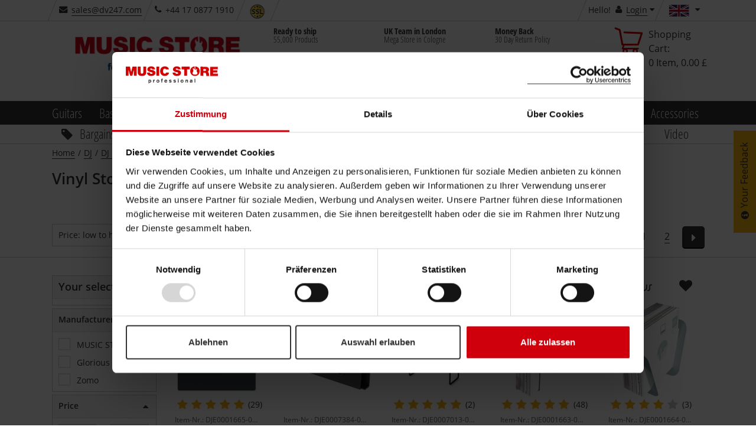

--- FILE ---
content_type: text/html;charset=utf-8
request_url: https://www.musicstore.com/en_GB/GBP/DJ/Vinyl-Storage/cat-DJ-DJEMOBVINA
body_size: 45176
content:
<!DOCTYPE html><html lang="en" xmlns="http://www.w3.org/1999/xhtml" prefix="og: http://ogp.me/ns# fb: http://www.facebook.com/2008/fbml">
<head>
<meta http-equiv="content-language" content="en-gb" /><meta http-equiv="X-UA-Compatible" content="IE=edge" />
<meta http-equiv="Content-Type" content="text/html; charset=utf-8" />
<meta name="viewport" content="width=device-width, initial-scale=1.0" />
<meta name="format-detection" content="telephone=no" /><link rel="icon" type="image/png" href="/INTERSHOP/static/WFS/MusicStore-MusicStoreShop-Site/ms-gb/-/en_US/images/favicon.ico">
<link href="/INTERSHOP/static/WFS/MusicStore-MusicStoreShop-Site/ms-gb/-/en_US/images/Icon-76.png" rel="apple-touch-icon" />
<link href="/INTERSHOP/static/WFS/MusicStore-MusicStoreShop-Site/ms-gb/-/en_US/images/Icon-76.png" rel="apple-touch-icon" sizes="76x76" />
<link href="/INTERSHOP/static/WFS/MusicStore-MusicStoreShop-Site/ms-gb/-/en_US/images/Icon-60@2x.png" rel="apple-touch-icon" sizes="120x120" />
<link href="/INTERSHOP/static/WFS/MusicStore-MusicStoreShop-Site/ms-gb/-/en_US/images/Icon-76@2x.png" rel="apple-touch-icon" sizes="152x152" />
<link href="/INTERSHOP/static/WFS/MusicStore-MusicStoreShop-Site/ms-gb/-/en_US/images/Android-192.png" rel="icon" sizes="192x192" />
<link href="/INTERSHOP/static/WFS/MusicStore-MusicStoreShop-Site/ms-gb/-/en_US/images/Android-128.png" rel="icon" sizes="128x128" /><link rel="next" href="https://www.musicstore.com/en_GB/GBP/DJ/Vinyl-Storage/cat-DJ-DJEMOBVINA/1"/><link rel="alternate" hreflang="es-ES" href="https://www.musicstore.com/es_ES/EUR/DJ/Almacenamiento-de-vinilos-y-CDs/cat-DJ-DJEMOBVINA" />
<link rel="alternate" hreflang="it-IT" href="https://www.musicstore.com/it_IT/EUR/DJ/Storage-per-vinili/cat-DJ-DJEMOBVINA" />
<link rel="alternate" hreflang="de-AT" href="https://www.musicstore.com/de_AT/EUR/DJ/Vinyl-Aufbewahrung/cat-DJ-DJEMOBVINA" />
<link rel="alternate" hreflang="en-US" href="https://www.musicstore.com/en_US/USD/DJ/Vinyl-Storage/cat-DJ-DJEMOBVINA" />
<link rel="alternate" hreflang="en-GB" href="https://www.musicstore.com/en_GB/GBP/DJ/Vinyl-Storage/cat-DJ-DJEMOBVINA" />
<link rel="alternate" hreflang="de-CH" href="https://www.musicstore.com/de_CH/CHF/DJ/Vinyl-Aufbewahrung/cat-DJ-DJEMOBVINA" />
<link rel="alternate" hreflang="it-CH" href="https://www.musicstore.com/it_CH/CHF/DJ/Storage-per-vinili/cat-DJ-DJEMOBVINA" />
<link rel="alternate" hreflang="fr-CH" href="https://www.musicstore.com/fr_CH/CHF/DJ/Rangement-pour-vinyles/cat-DJ-DJEMOBVINA" />
<link rel="alternate" hreflang="de-LU" href="https://www.musicstore.com/de_LU/EUR/DJ/Vinyl-Aufbewahrung/cat-DJ-DJEMOBVINA" />
<link rel="alternate" hreflang="fr-FR" href="https://www.musicstore.com/fr_FR/EUR/DJ/Rangement-pour-vinyles/cat-DJ-DJEMOBVINA" />
<link rel="alternate" hreflang="nl-NL" href="https://www.musicstore.com/nl_NL/EUR/DJ/Vinylopslag/cat-DJ-DJEMOBVINA" />
<link rel="alternate" hreflang="pl-PL" href="https://www.musicstore.com/pl_PL/PLN/DJ/Przechowywanie-p-yt-winylowych/cat-DJ-DJEMOBVINA" />
<link rel="alternate" hreflang="de-DE" href="https://www.musicstore.de/de_DE/EUR/DJ/Vinyl-Aufbewahrung/cat-DJ-DJEMOBVINA" />
<link rel="alternate" hreflang="fr-BE" href="https://www.musicstore.com/fr_BE/EUR/DJ/Rangement-pour-vinyles/cat-DJ-DJEMOBVINA" />
<link rel="alternate" hreflang="nl-BE" href="https://www.musicstore.com/nl_BE/EUR/DJ/Vinylopslag/cat-DJ-DJEMOBVINA" />
<link rel="alternate" hreflang="ru-RU" href="https://www.musicstore.com/ru_RU/RUB/DJ/-/cat-DJ-DJEMOBVINA" />
<link rel="alternate" hreflang="pt-PT" href="https://www.musicstore.com/pt_PT/EUR/DJ/Armazenamento-de-vinil/cat-DJ-DJEMOBVINA" />
<link rel="alternate" hreflang="x-default" href="https://www.musicstore.com/en_OT/EUR/DJ/Vinyl-Storage/cat-DJ-DJEMOBVINA" />
<!-- No Affiliate Session Counted -->
<!-- 
Jan 20, 2026 12:08:14 PM
-->
<!--  --> 
<meta name="robots" content="index,follow"><meta name="description" content="Organise and protect your vinyl collection with stylish and functional storage solutions, delivered to the UK." /><title>Buy Vinyl Storage at MUSIC STORE (formerly DV247) | United Kingdom</title> 
 
 
<link rel="canonical" href="https://www.musicstore.com/en_GB/GBP/DJ/Vinyl-Storage/cat-DJ-DJEMOBVINA" /><script type="text/javascript">
window.addEventListener("error", function(event) {
// JQuery may not be available yet.
var img = new Image();
img. src = "/INTERSHOP/static/WFS/MusicStore-MusicStoreShop-Site/-/-/de_DE/images/pixel.png?" 
+ "jsError[message]=" + encodeURIComponent(event.message) + "&"
+ "jsError[filename]=" + encodeURIComponent(event.filename) + "&" 
+ "jsError[lineno]=" + encodeURIComponent(event.lineno) + "&" 
+ "jsError[colno]=" + encodeURIComponent(event.colno) + "&"
+ "_=" + Math.floor(Math.random() * 1000000);
return false; 
});
</script><script type="text/javascript">
(function(){
if("PerformanceLongTaskTiming" in window){
var g=window.__tti={e:[]};
g.o=new PerformanceObserver(function(l){g.e=g.e.concat(l.getEntries())});
g.o.observe({entryTypes:["longtask"]})}
})();
</script><script type="text/javascript">
var current = {
categoryid : 'DJEMOBVINA', 
categorydomainname : 'MusicStore-DJ', 
catalogname : 'DJ', 
pageletentrypointid : '', 
pipeline : 'ViewStandardCatalog', 
startnode : 'Browse', 
trackingcategorypath : 'DJ/DJ Furniture/Vinyl Storage', 
localeid : 'en_US', 
currency : 'GBP', 
application : 'ms-gb', 
redirectQueryString : 'CatalogID=DJ&CategoryName=DJEMOBVINA&Level0Name=DJ&Level1Name=Vinyl-Storage', 
redirectValue : 'CategoryID=7MPAqJartdQAAAFX6RyrALKL', 
redirectType : 'CategoryPage', 
suggestRedirect : 'false', 
localeSwitchUrl : 'https://www.musicstore.com/INTERSHOP/web/WFS/MusicStore-MusicStoreShop-Site/en_US/ms-gb/GBP/ViewCountry-Switch', 
preferredLocaleCheckURL : 'https://www.musicstore.com/INTERSHOP/web/WFS/MusicStore-MusicStoreShop-Site/en_US/ms-gb/GBP/ViewCountry-CheckPreferredLocale' 
}
</script>
<script src="/INTERSHOP/static/WFS/MusicStore-MusicStoreShop-Site/ms-gb/-/en_US/js/bundles/common.bundle.js?commit=a5d1e4138a" defer></script><script src="/INTERSHOP/static/WFS/MusicStore-MusicStoreShop-Site/ms-gb/-/en_US/js/bundles/plp.bundle.js?commit=a5d1e4138a" defer></script>
<script type="text/javascript">var jsBundleLoaded = true;</script><script type="text/javascript">
if (typeof jsBundleLoaded === 'undefined') {
var script = document.createElement('script');
script.type = 'text/javascript';
script.src = '/INTERSHOP/static/WFS/MusicStore-MusicStoreShop-Site/ms-gb/-/en_US/js/bundles/basic.bundle.js?commit=a5d1e4138a';
script.setAttribute("defer", "defer");
document.getElementsByTagName('head')[0].appendChild(script);
}
</script>

<script type="text/javascript">
var msprops = {
lazy: 'true',
enableDropdownApply: 'false',
enabledFacetteFilter: 'true',
};
</script> 



 
 
<link rel="preload" href="https://www.musicstore.com/INTERSHOP/web/WFS/MusicStore-MusicStoreShop-Site/en_US/ms-gb/GBP/GetExternalizedStrings-Start" as="script">
<script src="https://www.musicstore.com/INTERSHOP/web/WFS/MusicStore-MusicStoreShop-Site/en_US/ms-gb/GBP/GetExternalizedStrings-Start" defer></script>
<script type="text/javascript">
// Picture element HTML5 shiv
document.createElement( "picture" );
</script>
<script type="text/javascript">
(function defer() {
if (window.KOR) {
KOR.namespace('KOR.store.urls').productJSON = "https://www.musicstore.com/INTERSHOP/web/WFS/MusicStore-MusicStoreShop-Site/en_US/ms-gb/GBP/GetProductData-FormatProduct?Format=JSON"; // additional params: SKU, ProductID, CatalogCategoryID
KOR.store.urls.productAjaxRequest = "https://www.musicstore.com/INTERSHOP/web/WFS/MusicStore-MusicStoreShop-Site/en_US/ms-gb/GBP/ViewProduct-RenderProductComponents?CatalogID=&CategoryName="; // additional params: SKU, cid, [cid, cid, ...]
KOR.store.urls.externalizedStrings = "https://www.musicstore.com/INTERSHOP/web/WFS/MusicStore-MusicStoreShop-Site/en_US/ms-gb/GBP/GetExternalizedStrings-Start"; // additional params:
KOR.store.urls.miniCartHeader = "https://www.musicstore.com/INTERSHOP/web/WFS/MusicStore-MusicStoreShop-Site/en_US/ms-gb/GBP/ViewPagelet_comp_cart-RunningCartTotal"; // additional params:
KOR.store.urls.getRecommendedProductsAjaxRequest = "https://www.musicstore.com/INTERSHOP/web/WFS/MusicStore-MusicStoreShop-Site/en_US/ms-gb/GBP/ViewProductRecommendation-Start"; // params: SKU, ContextViewId
KOR.store.urls.getRecommendationSessionAjaxRequest = "https://www.musicstore.com/INTERSHOP/web/WFS/MusicStore-MusicStoreShop-Site/en_US/ms-gb/GBP/ViewProductRecommendation-GetSessionData"; // no params
KOR.store.urls.loginPage = "https://www.musicstore.com/en_GB/GBP/login";
KOR.store.urls.captchaValidation = "https://www.musicstore.com/INTERSHOP/web/WFS/MusicStore-MusicStoreShop-Site/en_US/ms-gb/GBP/ViewCheckoutPayment-ValidateCaptchaInputs"; 
} else {
setTimeout(function() { defer() }, 50);
}
})();
</script><script type="text/javascript">
var feedbackBoxDelay = '15'; 
var tileURL = 'https://www.musicstore.com/en_GB/GBP/producttile';
var MSMoneyFormat;
(function defer() {
if (window.jQuery) {
// first check user default language cookie
checkUserLanguageCookie();

MSMoneyFormat = {
currency: '$',
mark: '.',
thousand: ',',
decimals: 2,
leadingUnit: true,
format: function(price) {
return (typeof price !== 'undefined')? MSMoneyFormat.getFormatter().to(parseFloat(price)) : '';
}, // format
getFormatter: function(decimals) {
MSMoneyFormat.init();
if (typeof(decimals) != 'undefined') {
MSMoneyFormat.decimals = decimals;
} // end of if
return wNumb(MSMoneyFormat)
}, // getFormatter
init: function() {
MSMoneyFormat.prefix = (MSMoneyFormat.leadingUnit == true )? MSMoneyFormat.currency + ' ' : '';
MSMoneyFormat.postfix = (MSMoneyFormat.leadingUnit == false)? ' ' + MSMoneyFormat.currency : ''; 
} // init
} // MSMoneyformat
MSMoneyFormat.init();
$(document).ready(function() {
var translations = new Object();
translations['brand'] = 'Manufacturer';
translations['brand.headline'] = 'Brand Suggestion';
translations['searchTerm'] = 'Search term';
translations['searchTerm.headline'] = 'Search suggestions';
translations['category'] = 'Category';
translations['category.headline'] = 'Suggest category';
translations['productName'] = 'Product name';
translations['productName.headline'] = 'Product suggestions';
translations['content'] = 'Content';
translations['unspecified'] = 'Unspecified';
translations['suggestCountSingle'] = 'A product';
translations['suggestCountMulti'] = '[0] Products';
// For all search forms
$('form.js-searchbox').each(function(index) {
var searchForm = $(this);
var inputField = searchForm.find('input.kor-searchForm:first');
var searchUrl = searchForm.attr('action');
var suggestUrl = 'https://www.musicstore.com/INTERSHOP/web/WFS/MusicStore-MusicStoreShop-Site/en_US/ms-gb/GBP/ViewSuggestSearch-Suggest';
var formName = searchForm.attr('name');
var queryParamName = inputField.attr('name');
var divLayerName = inputField.data('div-layer-id');
var instanceName = 'inst' + index;
var debugMode = false;
var showImages = true;
var productDetailPageUrl = 'https://www.musicstore.com/en_GB/GBP/_NAME_PLACEHOLDER_/art-_SKU_PLACEHOLDER_';
var multiPriceId = 'Price_ms_gb';
var suggest = new FactfinderSuggest();
suggest.init(suggestUrl, formName, queryParamName, divLayerName, instanceName, debugMode, showImages, translations, multiPriceId, productDetailPageUrl);
document.onmousedown = suggest.hideLayerOutsideCall;
}); // each
}) // ready
} else {
setTimeout(function() { defer() }, 50);
}
})();
</script><link type="text/css" rel="preload" href="/INTERSHOP/static/WFS/MusicStore-MusicStoreShop-Site/ms-gb/-/en_US/minimized/productlistpage.critical.css?commit=a5d1e4138a" as="style"/>
<link type="text/css" rel="stylesheet" href="/INTERSHOP/static/WFS/MusicStore-MusicStoreShop-Site/ms-gb/-/en_US/minimized/productlistpage.critical.css?commit=a5d1e4138a" media="all"/>
<link type="text/css" rel="preload" href="/INTERSHOP/static/WFS/MusicStore-MusicStoreShop-Site/ms-gb/-/en_US/minimized/productlistpage.bundle.min.css?commit=a5d1e4138a" as="style"/>
<link type="text/css" rel="stylesheet" href="/INTERSHOP/static/WFS/MusicStore-MusicStoreShop-Site/ms-gb/-/en_US/minimized/productlistpage.bundle.min.css?commit=a5d1e4138a" media="all"/> 
<!--[if IE]>
<link type="text/css" rel="stylesheet" href="/INTERSHOP/static/WFS/MusicStore-MusicStoreShop-Site/ms-gb/-/en_US/minimized/ie-main.css?commit=a5d1e4138a" media="all"/>
<![endif]-->
<!--[if lte IE 9]>
<link type="text/css" rel="stylesheet" href="/INTERSHOP/static/WFS/MusicStore-MusicStoreShop-Site/ms-gb/-/en_US/minimized/ie9.bundle.min.css?commit=a5d1e4138a" media="all"/>
<![endif]-->
<noscript>
<link type="text/css" rel="stylesheet" href="/INTERSHOP/static/WFS/MusicStore-MusicStoreShop-Site/ms-gb/-/en_US/minimized/jsdisabled.bundle.min.css?commit=a5d1e4138a" media="all"/> 
</noscript>
<!-- HTML5 Shiv and Respond.js IE8 support of HTML5 elements and media queries -->
<!-- WARNING: Respond.js doesn't work if you view the page via file:// -->
<!--[if lt IE 9]>
<script src="/INTERSHOP/static/WFS/MusicStore-MusicStoreShop-Site/ms-gb/-/en_US/js/html5shiv.min.js"></script>
<script src="/INTERSHOP/static/WFS/MusicStore-MusicStoreShop-Site/ms-gb/-/en_US/js/respond.js"></script>
<![endif]--><meta property="fb:admins" content="661314931,1525031281" />
<meta property="fb:app_id" content="156065597750220">
<meta property="fb:page_id" content="130026583700290" />
<meta property="og:latitude" content="50.94394899658564" />
<meta property="og:longitude" content="6.996273994445801" />
<meta property="og:street-address" content="Istanbulstr. 22" />
<meta property="og:locality" content="Cologne" />
<meta property="og:region" content="NRW" />
<meta property="og:postal-code" content="51103" />
<meta property="og:country-name" content="Germany" /><meta property="og:email" content="sales@dv247.com" />
<meta property="og:phone_number" content="+44 17 0877 1910" />
<meta property="og:fax_number" content="" />
<script type="application/ld+json">
{ "@context" : "https://schema.org/",
"@type" : "Organization",
"name" : "United Kingdom",
"legalName" : "MUSIC STORE professional UK / DV247 LTD",
"url" : "www.musicstore.com/en_GB/GBP",
"logo" : {
"@type" : "ImageObject",
"contentUrl" : "https://www.musicstore.com/INTERSHOP/static/WFS/MusicStore-MusicStoreShop-Site/ms-gb/-/en_US/images/general/logo.dv.png"
},
"sameAs" : ["https://twitter.com/musicstore_de","https://www.facebook.com/MusicStoreKoeln","https://www.youtube.com/user/MusicStoreTV","https://www.instagram.com/music_store_professional/"],
"email" : "info@musicstore.de",
"telephone" : "+49 221 8884-0",

"contactPoint" : [{
"contactType" : "customer service",
"productSupported" : "DJ",
"telephone" : "+44 17 0877 1910",
"faxNumber" : "",
"email" : "sales@dv247.com",
"availableLanguage" : [
 
{
"@type" : "Language",
"name" : "en-GB"
}
],
"areaServed" : "GB"
}],

"hasPOS" : [{
"@type" : "Place",
"address" : {
"@type" : "PostalAddress",
"streetAddress" : "Istanbulstraße 22-26",
"addressLocality" : "Cologne",
"addressRegion" : "NRW",
"postalCode" : "51103"
}
}]
}
</script><meta property="og:title" content="Buy Vinyl Storage at MUSIC STORE (formerly DV247) | United Kingdom" /><meta property="og:type" content="company" />
<meta property="og:image" content="https://www.musicstore.com/INTERSHOP/static/WFS/MusicStore-MusicStoreShop-Site/ms-gb/-/en_US/images/general/musicstore.jpg" />
<meta property="og:image:secure_url" content="https://www.musicstore.com/INTERSHOP/static/WFS/MusicStore-MusicStoreShop-Site/ms-gb/-/en_US/images/general/musicstore.jpg" />
<meta property="og:image:type" content="image/jpeg" />
<meta property="og:image:width" content="1200" />
<meta property="og:image:height" content="627" />
<meta property="og:url" content="musicstore.de" />
<!-- Google Tag Manager -->
<script type="text/javascript">
(function(w,d,s,l,i){w[l]=w[l]||[];w[l].push({'gtm.start':
new Date().getTime(),event:'gtm.js'});var f=d.getElementsByTagName(s)[0],
j=d.createElement(s),dl=l!='dataLayer'?'&l='+l:'';j.async=true;j.src='//www.googletagmanager.com/gtm.js?id='+i+dl;f.parentNode.insertBefore(j,f);
})(window,document,'script','dataLayer','GTM-PHHQ9DK'); 
</script>
<!-- End Google Tag Manager --><link rel="preload" href="/INTERSHOP/static/WFS/MusicStore-MusicStoreShop-Site/ms-gb/-/en_US/fonts/open-sans-condensed-v12-cyrillic-ext_greek_vietnamese_latin_cyrillic_greek-ext_latin-ext-700.woff2" as="font" crossorigin/>
<link rel="preload" href="/INTERSHOP/static/WFS/MusicStore-MusicStoreShop-Site/ms-gb/-/en_US/fonts/open-sans-v15-cyrillic-ext_greek_vietnamese_latin_cyrillic_greek-ext_latin-ext-600.woff2" as="font" crossorigin/>
<link rel="preload" href="/INTERSHOP/static/WFS/MusicStore-MusicStoreShop-Site/ms-gb/-/en_US/fonts/open-sans-v15-cyrillic-ext_greek_vietnamese_latin_cyrillic_greek-ext_latin-ext-regular.woff2" as="font" crossorigin/>
<link rel="preload" href="/INTERSHOP/static/WFS/MusicStore-MusicStoreShop-Site/ms-gb/-/en_US/fonts/icomoon.ttf?sjxpe2" as="font" crossorigin/><script type="text/javascript">
if (window.performance
&& window.performance.getEntriesByType) {
(function defer() {
var perfEntries = performance.getEntriesByType("navigation");
if (!perfEntries || (perfEntries.length == 0)) {
return;
}
var perf = perfEntries[0];
if (!perf.toJSON) {
return;
}
if ( window.jQuery
&& perf
&& (perf.loadEventEnd !== 0)) {
var value = perf.toJSON();
delete value.name;
var img = new Image();
img. src = "/INTERSHOP/static/WFS/MusicStore-MusicStoreShop-Site/-/-/de_DE/images/pixel.png?" 
+ $.param({
performanceNavigationTiming: value,
_: Math.floor(Math.random() * 1000000)
});
} else {
setTimeout(function() { defer() }, 500); 
}
})();
}
</script><script type="text/javascript">
var supportedPromise = ('Promise' in window);
if(supportedPromise === true){
(function defer() {
if (typeof(ttiPolyfill) !== "undefined") {
ttiPolyfill.getFirstConsistentlyInteractive().then(function (tti) {
if (tti > 1) {
var img = new Image();
img. src = "/INTERSHOP/static/WFS/MusicStore-MusicStoreShop-Site/-/-/de_DE/images/pixel.png?" 
+ $.param({
performanceNavigationTiming: {firstConsistentlyInteractive: tti},
_: Math.floor(Math.random() * 1000000)
});
}
}); 
} else {
setTimeout(function() { defer() }, 500); 
}
})();
}
</script><style type="text/css">.sprite-paypal-ratenzahlung { display: none !important;}
.lazy-fade-in {
	opacity: 1;
	transition: opacity 0.1s ease-in-out!important;
	-moz-transition: opacity 0.1s ease-in-out!important;
	-webkit-transition: opacity 0.1s ease-in-out!important;
}
@media (min-width: 320px) and (max-width: 667px) {
.product-images-box .image-box .kor-product-photo .stoererlist .stoererwrapper {display: block;}
.product-list-box .tile-product-wrapper .tile-product .image-box .stoererlist .stoererwrapper {display: block;}
.js-show-after-reco div .product-list-box .slick-slider .slick-list .slick-track .ident .tile-product-wrapper .tile-product div .image-box a ul.stoererlist li div.stoererwrapper {display: block;}
}
#productBoxConsorsFinancingLogo img {
width:100%;
}
#productBoxPaypalRatenzahlungFinancingLogo img {
width: 100%;
}
@media (max-width: 667px) {
#productBoxConsorsFinancingLogo img {
width: 30%;
}
#productBoxPaypalRatenzahlungFinancingLogo img {
width: 30%;
}
}
div#checkout-cart-page div[data-id="cart-update-form"] form.kor-shoppingCartCommand div.wishlist-link {float: left; margin-left: 1rem;}
#static-page .ident.list .tile-product .image-data-actions-box .data-box .description p{
	display:none;
}
#filter-box #facette-filter-accordion .filter_Topseller, .filter_AufAnfrage, .filter_Neuheiten, .filter_Ondemand, .filter_New {display: none;}
#static-page .unsichtbareListe .product-list-box {display: none;}
.box-content.col-xsp-12.col-sm-6.col-xlg-3.contact { display:none;}



@media (min-width: 668px) {
#productlist-page .product-list-box .grid .tile-product-wrapper, #brands-detail-page .product-list-box .grid .tile-product-wrapper {
border: 1px solid rgba(204, 204, 204, 0) !important;
}
#productlist-page .product-list-box .grid .tile-product-wrapper:hover, #brands-detail-page .product-list-box .grid .tile-product-wrapper:hover {
 border: 1px solid rgba(204, 204, 204, 1) !important;
}
}
@media (max-width: 667px) {
#productlist-page .settings-box:nth-child(2) .filter-select-box-container, #productsearch-page .settings-box:nth-child(2) .filter-select-box-container, #brands-detail-page .categorylist-page .category-list-box > .row .settings-box:first-child .filter-select-box-container {
position: absolute;
top: 8.845rem;
width: 55% !important;
left: 0;
margin-left: 1rem !important;
}
@media (min-width:320px) and (max-width:399px) {
#productlist-page .settings-box .filter-select-box-container, #productsearch-page .settings-box .filter-select-box-container, #brands-detail-page .settings-box .filter-select-box-container {
width: 60% !important;
}
}
#productlist-page button[data-target="#filter-box"], #productsearch-page button[data-target="#filter-box"], #brands-detail-page button[data-target="#filter-box"] {
width: 35% !important;
height: 3.7rem;
border-radius: .3rem;
position: relative;
float: right;
margin-right: 2rem !important;
}
@media (min-width:320px) and (max-width:399px) {
#productlist-page button[data-target="#filter-box"], #productsearch-page button[data-target="#filter-box"], #brands-detail-page button[data-target="#filter-box"] {
width: 27.5% !important;
}
}
}
@media (max-width: 419px) {
    #static-page .shipping-costs-table:not(.big) table td:nth-of-type(1) {padding: 2px 4px 2px 2px; }
    #static-page .shipping-costs-table:not(.big) table td:before {padding-top: unset; width:75%; white-space: nowrap; overflow: hidden; text-overflow: ellipsis;}
    #static-page .shipping-costs-table:not(.big) table td:nth-of-type(2):before {display: inline-block; text-align: left;}
    #static-page .shipping-costs-table:not(.big) table td:nth-of-type(2) span {float: right !important;}
    #static-page .shipping-costs-table:not(.big) table td:nth-of-type(3):before, #static-page .shipping-costs-table:not(.big) table td:nth-of-type(4):before {display: inline-block; text-align: left;}
    #static-page .shipping-costs-table:not(.big) table td {padding: 0 10px 0 75%; text-align: right;}
}

@media (max-width: 667px) {#product-page .container-fluid .productdata .headline-box .col-md-12 span.artnr {display: block;padding-top: 0;}
}
@media (min-width: 668px) {#product-page .productdata .product-info .productvariants-overlay-container .productvariants-overlay .row .col-xsp-12.col-xlg-8.nopadr {width: 66.66667%;float: left;}
}
.product-list-box div.slicky div.ident .tile-product-wrapper .tile-product .image-box a span.overlay-price-strikethrough {
text-shadow: 0 0 2px white, 0 0 2px white, 0 0 2px white, 0 0 2px white, 0 0 2px white, 0 0 2px white, 0 0 2px white, 0 0 2px white, 0 0 2px white, 0 0 2px white, 0 0 2px white, 0 0 2px white, 0 0 2px white, 0 0 2px white, 0 0 2px white, 0 0 2px white, 0 0 2px white, 0 0 2px white, 0 0 2px white, 0 0 2px white, 0 0 2px white, 0 0 2px white, 0 0 2px white, 0 0 2px white,0 0 2px white, 0 0 2px white, 0 0 2px white, 0 0 2px white,0 0 2px white, 0 0 2px white, 0 0 2px white, 0 0 2px white,0 0 2px white, 0 0 2px white, 0 0 2px white, 0 0 2px white,0 0 2px white, 0 0 2px white, 0 0 2px white, 0 0 2px white;
font-size:3.5rem;
}
@media (max-width: 599px) {
.product-list-box div.slicky div.ident .tile-product-wrapper .tile-product .image-box a span.overlay-price-strikethrough {
font-size:2.5rem;
top:35%;
}
.product-list-box div.slicky div.ident .tile-product-wrapper .tile-product .image-box a span.overlay-price-strikethrough::before {
border-top: .3rem solid;
}
}
@media (min-width: 668px) AND (max-width: 768px) {
.product-list-box div.slicky div.ident .tile-product-wrapper .tile-product .image-box a span.overlay-price-strikethrough {
font-size:2.5rem;
top:35%;
}
.product-list-box div.slicky div.ident .tile-product-wrapper .tile-product .image-box a span.overlay-price-strikethrough::before {
border-top: .3rem solid;
}
}
@media (min-width: 769px) AND (max-width: 1024px) {
.product-list-box div.slicky div.ident .tile-product-wrapper .tile-product .image-box a span.overlay-price-strikethrough {
font-size:3rem;
top:30%;
}
.product-list-box div.slicky div.ident .tile-product-wrapper .tile-product .image-box a span.overlay-price-strikethrough::before {
border-top: .3rem solid;
}
}
@media (min-width: 1025px) AND (max-width: 1124px) {
.product-list-box div.slicky div.ident .tile-product-wrapper .tile-product .image-box a span.overlay-price-strikethrough {
top:30%;
}
}
@media (min-width: 1125px) AND (max-width: 1456px) {
.product-list-box div.slicky div.ident .tile-product-wrapper .tile-product .image-box a span.overlay-price-strikethrough {
top:35%;
}
}
@media (min-width: 1664px) {
.product-list-box div.slicky div.ident .tile-product-wrapper .tile-product .image-box a span.overlay-price-strikethrough {
top:25%;
}
}
.product-teaser-tile .wrapper .images span.overlay-price-strikethrough {
    text-shadow: 0 0 2px white, 0 0 2px white, 0 0 2px white, 0 0 2px white, 0 0 2px white, 0 0 2px white, 0 0 2px white, 0 0 2px white, 0 0 2px white, 0 0 2px white, 0 0 2px white, 0 0 2px white, 0 0 2px white, 0 0 2px white, 0 0 2px white, 0 0 2px white, 0 0 2px white, 0 0 2px white, 0 0 2px white, 0 0 2px white, 0 0 2px white, 0 0 2px white, 0 0 2px white, 0 0 2px white,0 0 2px white, 0 0 2px white, 0 0 2px white, 0 0 2px white,0 0 2px white, 0 0 2px white, 0 0 2px white, 0 0 2px white,0 0 2px white, 0 0 2px white, 0 0 2px white, 0 0 2px white,0 0 2px white, 0 0 2px white, 0 0 2px white, 0 0 2px white;
}
.review-youtube-container .review-play, .youtube-container .play {
    background: #CF000C;
    transform-origin: center;
    -webkit-transition: transform 300ms ease-out;
    -moz-transition: transform 300ms ease-out;
    -o-transition: transform 300ms ease-out;
    transition: transform 300ms ease-out;
}
.review-youtube-container:hover .review-play, .youtube-container:hover .play {
    transform: translate(-50%, -50%) scale(1.05);
}

@media (max-width: 399px) {
    #account-create-page form[name="RegisterUserSimple"] .row .col-md-5.nopad.col-md-push-1.col-xsp-12 h3 {
        margin-bottom: 29px;
    }
}
@media (min-width: 400px) {
    #account-create-page form[name="RegisterUserSimple"] .row .col-md-5.nopad.col-md-push-1.col-xsp-12 h3 {
        margin-bottom: 32px;
    }
}

#ShippingMethod_TetrisTest ~ label {
    display: none;
}

#checkout-billingshipping-page #payment-types-box .type.klarna .sprite-klarna-color {
    background-image: url(https://x.klarnacdn.net/payment-method/assets/badges/generic/klarna.svg);
    border-radius: unset;
    background-color: unset;
    width: 45px;
    height: 25px;
    background-size: cover;
}

@media (min-width:420px){
#lightboxModal .modal-content {
max-height: calc(100vh - 150px);
}
}
@media (max-width: 419px) {
#lightboxModal .modal-content {
max-height:calc(100vh - 91px);
}
}


#product-page .price-box span.product-availability .sprite-avail-1 + span.padlr0-xsl, #checkout-review-page .review-table .shopping-cart-product-description .shopping-cart-stock-info .product-availability .sprite-avail-1 + span.padlr0-xsl, #checkout-cart-page .shopping-cart-table .shopping-cart-product-description .shopping-cart-stock-info .product-availability .sprite-avail-1 + span.padlr0-xsl {
    font-weight: bold;
    color: #cf000c;
}
#papercouponform label[for="CreateGiftCertificateForm_Note"] > span { font-weight: bold;}



html[lang="ru"] .faktura, html[lang="ru"] .product-list-box div.slicky div.ident .tile-product-wrapper .tile-product .data-box div[data-dynamic-block-name=ProductTile-ProductDetails] .availability-and-price div.price-box span.faktura, .slider-products-box div.slicky div.ident .tile-product-wrapper .tile-product .data-box div[data-dynamic-block-name=ProductTile-ProductDetails] .availability-and-price div.price-box span.faktura {display:none;}


.pricewrapper .front .price-box .final span.recommended-retail-price {
text-decoration:none;
}

/*Auf wunsch von Herrn Sauer wurde das Icon für Bestellt und Kurzfristig Lieferbar getauscht*/
.sprite-avail-2 {background-position: 0 -6840px!important;}
.sprite-avail-1 {background-position: 0 -6960px!important; }


/*Tiefpreisgarantie deaktivieren*/
.product-page .js-actions-box ul li:last-child{display:none;}

/*Consorsfinanz mobile Ansicht für Ratenplan*/
@media (max-width: 668px){
.financing-table table td, .financing-table table.table-small td {
    padding: inherit!important;
}
div#financingCalculatorModal .modal-content {
    overflow: scroll;
}
}


/*Category Teaser auf der Startseite zentrieren und Abstand nach unten vergrößern*/
@media (min-width: 769px) {
   .landing-page .row .category-container-tile .inner{
       float:none;
       width:75%;
       margin:auto;
    }

   .landing-page .advantage-image-teaser{
      margin-top:35px;
   }
}

@media (min-width: 1025px) {
   .landing-page .row .category-container-tile .inner{
       float:none;
       width:100%;
       margin-bottom: 28px;
       border-bottom: #cecece 1px solid;
    }

   .landing-page .row .category-container-tile .inner:hover{
       border-bottom: #000000 1px solid;
    }

   .category-container-tile .inner .category-name-box{
       width: 80%;
    }

   .landing-page .advantage-image-teaser{
      margin-top:35px;
   }
}

/*Viewport XSL*/
@media (max-width: 667px) {
	.landing-page ul.stoererlist li .stoererwrapper.first span {
		font-size:16px!important;
	}
	
	.stoererwrapperTextLine2 {
		font-size: 30px!important;
	}
	
	.stoererwrapperTextLine3 {
		font-size: 18px!important;
	}
	
	.sliderOldPrice.dynamicSize {
		font-size: 22px;
		margin-bottom: 10px;
	}
}

/*Viewport SM*/
@media (min-width: 668px) and (max-width:768px) {
	.landing-page ul.stoererlist li .stoererwrapper.first span {
		font-size:22px!important;
	}
	
	.stoererwrapperTextLine2 {
		font-size: 26px!important;
	}
	
	.stoererwrapperTextLine3 {
		font-size: 16px!important;
	}
	
	/*.sliderOldPrice.dynamicSize {
		font-size: 22px;
	}*/
	
	.sliderPrice.big {
		font-size: 56px
	}
	
	.sliderPrice.notSoBig {
		font-size: 40px;
	}
	
}


/*Viewport MD*/
@media (min-width: 769px) and (max-width:1023px) {
	.landing-page ul.stoererlist li .stoererwrapper.first span {
		font-size:24px!important;
	}
}

/*Viewport LG*/
@media (min-width: 1024px) and (max-width:1456px) {
	.landing-page ul.stoererlist li .stoererwrapper.first span {
		font-size:24px!important;
	}
	
	.stoererwrapperTextLine2 {
		font-size: 42px!important;
	}
	
	.stoererwrapperTextLine3 {
		font-size: 2em!important;
	}
	
	.sliderOldPrice.dynamicSize {
		font-size: 32px;
	}
	
	.sliderPrice.big {
		font-size: 72px
	}
	
	.sliderPrice.notSoBig {
		font-size: 42px;
	}
	
	.sliderPrice .smallCurrencySymbol {
		font-size: 70px;
	}
}

.landing-page .product-content-teaser .stoererlist {
display:block;
}

.glossary-link {
    color: blue;
    border-bottom-color: blue;
    border-bottom-style: solid;
}




.newsletter-teaser-modal {
    background-image: url(https://images.musicstore.de/assets/newsletter/newsletter_bg.jpg?v1);
    background-position: center top;
    background-size: 100% auto;
}

.newsletter-content-container button {
    background-color: #009900;
    border-color: #3c763d;
}

.newsletter-content-container button:hover {
    background-color: #05b705;
    border-color: #009900;
}

h1, .h1 {
    margin-bottom: 56px;
    margin-top: 28px;
}

.category-list-box .category-container-tile>a{
    border-top: 0px;
    border-left: 0px;
    border-right: 0px;
    border-bottom: 1px; 
    border-style: solid;
    border-color: #e5e5e5;
    height: 62px;
}

.category-list-box .category-container-tile>a:hover{
    border-color: #000000;
}

@media (max-width: 768px) {
.product-content-teaser .teaser-wrapperlink .stoererlist .stoererwrapper.third span{
  /* font-size: 1.7vw; */
  font-size: 3.0vw;
  }
}

.product-content-teaser .teaser-wrapperlink img.img-responsive{
  /* min-height: 128px; */
  min-height: 88px;
}

@media (max-width: 667px) {
    .stoererwrapperTextLine3 {
        font-size: 16px !important;
        bottom: 24px;
        position: fixed;
    }
}


@media only screen and (max-width: 667px) {
    .priceBottom {
        bottom: 80px;
    }
}


@media (max-width: 667px) {
    .stoererwrapperTextLine2 {
        font-size: 28px !important;
        bottom: 46px;
        position: fixed;
        overflow: hidden;
        width: 99vw;
        height: 42px;
    }
}

@media only screen and (max-width: 667px) {
    .visibleInMobile {
        display: block;
        top: 0px;
        position: fixed;
        overflow: hidden;
    }
}

    /* Mobile Button Redesign */

@media (max-width: 667px) {
    .header-searchbox button, .mobile-search-button button, .mobile-cart-button button, .mobile-menu-button button {
        background-color: white;
        border-color: #fff;
        color: #333;
    }
}

@media (max-width: 667px) {
    .header .content-area .minicart .mobile-cart-button {
        scale: 1.3;
    }
}

@media (max-width: 667px) {
.header .header-searchbox button.btn {
    border-color: #ccc;
    border-radius: 0px;
    border-width: 1px;
    }
}

    /* Mobile Category Tiles Redesign */

@media (max-width: 399px) {
    .category-container-tile .inner .category-name-box .name {
        font-size: 10px;
    }
}

@media (max-width: 667px) {
    .category-container-tile .inner .category-name-box .name {
        font-size: 12px;
    }
}

@media (max-width: 667px) {
.category-container-tile .inner {
    height: 70px;
    }
}

@media (max-width: 667px) {
.category-container-tile .inner .image img {
    width: 84%;
    }
}

    /* Mobile USPs Redesign */

@media (max-width: 667px) {
    .white-stripe.advantages ul li {
        width: 96%;
        font-size: 16px;
        line-height: 1;
    }
}


.recommended-retail-price.nopadlr.strikethrough-diagonal {
     text-decoration: line-through;
}

.product-page .productdata .product-data-upper .kor-priceContainer .recommended-retail-price-pdp::before {
    left: 55px;
    width: 62%;
}

.product-page .productdata .product-data-upper .kor-priceContainer .recommended-retail-price-pdp {
     font-size: 20px;
}

.contentText.special-offer-contentText {
     @media (min-width: 320px) and (max-width: 419px)  {
        padding: 10px;
    }
}


.header .content-area  {
   z-index: 910;
}


 #checkout-newuseraddress-page .additionalCustomerForm label[for="customertype_b2b"],
 #account-page .additionalCustomerForm label[for="customertype_b2b"],
 #checkout-newuseraddressregister-page label[for="customertype_b2b"],
 #checkout-addressbook-page label[for="customertype_b2b"],
 #checkout-newuseraddress-page .additionalCustomerForm label[for="customertype_school"],
 #checkout-newuseraddressregister-page label[for="customertype_school"],
 #account-page label[for="customertype_school"],
 #checkout-addressbook-page label[for="customertype_school"]
 { display:none; }
 .categorylist-page .teaser-fullframe{ margin-top: 40px !important; margin-bottom: 40px !important; } @media (min-width: 668px) { .teaser-fullframe a:not(.teaser-wrapperlink) { right: 38% !important; bottom: 10% !important; } }
 .categorylist-page .teaser-fullframe{ margin-top: 40px !important; margin-bottom: 40px !important; } @media (min-width: 668px) { .teaser-fullframe a:not(.teaser-wrapperlink) { right: 38% !important; bottom: 10% !important; } }
.newsletter-subscription-modal{
    background-image: url(https://images.musicstore.de/assets/newsletter/newsletter_bg.jpg?v1);
    background-position: center top;
    background-size: cover;
}</style>
<script type="text/javascript">/*(function defer() { 
  
 if(document.getElementById("landingPagePromoOverlay") != null) {
    var elem = document.getElementById("landingPagePromoOverlay").getElementsByTagName("img")[0];
    var src = elem.dataset.lazy.replace(/\/(960)\//,"\/0$1\/");
    elem.dataset.src = src; elem.dataset.lazyload = true;
} else {
    setTimeout(function() { defer() }, 50);
  }
})();*/

(function defer() { if (window.jQuery) { $(document).ready(function() { $("#filter-box").removeAttr("style"); if($("#filter-box").length != 0){ $(".product-list-box").removeClass("col-lg-offset-2").removeClass("col-md-offset-3").removeClass("col-sm-offset-3"); } }); } else { setTimeout(function() { defer() }, 50); } })();

(function defer() {
	if (document.getElementById("tsbadgeResponsiveTop_db8d3657bdbe440c985ae127463eaad4")!= null) {
		document.getElementById("tsbadgeResponsiveTop_db8d3657bdbe440c985ae127463eaad4").setAttribute("style", "display:none;!important");
	} else {
		setTimeout(function() { defer() }, 1);
	}
})();

(function defer() {
if (window.jQuery) {
    $(document).ready(function() {
        var newsletterForm = $("#NewsletterForm");
        if(newsletterForm.length === 1) {
            var action = newsletterForm.attr("action");	
            newsletterForm.attr("action", action + "?inp_237=3");
        }
    });
} else {
    setTimeout(function() { defer() }, 50);
}
})();

(function defer() {
if (window.jQuery) {
    $(document).ready(function() {
        var newsletterForm2 = $("#newsletterTeaserModal #NewsletterForm");
        if(newsletterForm2.length === 1) {
            var action = newsletterForm2.attr("action");	
            newsletterForm2.attr("action", action + "?inp_237=3");
        }
    });
} else {
    setTimeout(function() { defer() }, 50);
}
})();

if ("URLSearchParams" in window) {
    var params = new URLSearchParams(document.location.search.substring(1));
    if (params) {
        var flags = params.get("fakeCookieConsent");
    }
    if (params && flags) {
        // suppress displayCookieConsent
       
        document.cookie="32002L0058=true; Path=/;";
                   
    }
}
document.addEventListener("DOMContentLoaded", function() {
    var paymentShippingPage = document.getElementById("checkout-billingshipping-page");
    if (paymentShippingPage !== null) {
        var elemCOD = document.querySelector("#checkout-billingshipping-page form #payment-types-box ul.list-paymenttypes li label.disabledOp span[data-ms-layer-target='#payment-overlay-cod']");
        var elemKlarnaInvoice = document.querySelector("#checkout-billingshipping-page form #payment-types-box ul.list-paymenttypes li label.disabledOp span[data-ms-layer-target='#payment-overlay-klarna']");
        var upsExpressChecked = document.getElementById("ShippingMethod_UPSExpressShippingDE").checked;
        
        if((elemCOD !== null && elemKlarnaInvoice !== null) && upsExpressChecked) { 
            var overlayCOD = document.getElementById("payment-overlay-cod");
            var overlayKlarnaInvoice = document.getElementById("payment-overlay-klarna");

            if (document.documentElement.lang === "de") {
                var upsString = "Diese Zahlart ist nicht mit der Versandart UPS Expressversand kombinierbar.";
            } else {
                var upsString = "This payment method cannot be combined with UPS Express shipping.";     
            } 
            var pElem1 = document.createElement("p");
            var pElem2 = document.createElement("p");
            pElem1.innerText = upsString;
            pElem2.innerText = upsString;
            overlayCOD.appendChild(pElem1); 
            overlayKlarnaInvoice.appendChild(pElem2);
        }   
    }
},false);
(function defer() {
    if (window.jQuery) {
        $(document).ready(function() {
            var domainD = window.location.href.replace(new RegExp("(^https://[^/]*/.._../...).*"), "$1");
            var pageMatch = window.location.href.match(/cat-COMPUTER-PCMUSB|cat-COMPUTER-PCMAUDTHU|cat-COMPUTER-PCMFW|cat-COMPUTER-PCMNET|cat-RECORDING-RECSIGWAN/);
            var checkIfCookieExists  = function (cookieStr, keyword) {
                var cList = cookieStr.split("; ");
                if(cList.indexOf(keyword) !== -1) {
                    return true;
                } else {
                    return false;
                }
            }
            var cookies = document.cookie;
            var cookieExists = false;

            cookieExists = checkIfCookieExists(cookies, "supply-shortages-akm-" + pageMatch +"=true");

            if(window.location.href.match(pageMatch) !== null && !cookieExists) {
                $.ajax({
                    url: domainD + "/supply-shortages-akm",
                    success: function(data){
                        if(data != ""){
                            var dsAnchor = document.createElement("a");
                            var url = domainD + "/supply-shortages-akm";
                            dsAnchor.style = "display:none;"
                            dsAnchor.href = domainD + "/supply-shortages-akm";
                            dsAnchor.setAttribute("data-target","#lightboxModal");
                            dsAnchor.setAttribute("data-toggle","modal");
                            dsAnchor.setAttribute("data-reload", "true");
                            dsAnchor.setAttribute("data-from-href","true");

                            document.getElementsByTagName("body")[0].appendChild(dsAnchor);

                            var simulateClick = function (elem) {
                                var evt = new MouseEvent("click", {
                                    bubbles: true,
                                    cancelable: true,
                                    view: window
                                });
                                var canceled = !elem.dispatchEvent(evt);
                            };

                            simulateClick(dsAnchor);
                            
                            var day = 86400e3;
                            var dsDate = new Date(Date.now() + (day * 30));
                            dsDate = dsDate.toUTCString();
                            document.cookie = "supply-shortages-akm-" + pageMatch + "=true; secure; path=/; expires="+dsDate;
                            
                        };
                    }
                });
            }
        });
    } else {
        setTimeout(function() { defer() }, 50);
    }
})();
document.addEventListener("DOMContentLoaded", function() {
    var landingpageNewsletterForm = document.querySelector("#static-page .UDPC .contentText.column2 > #NewsletterForm");
    if (landingpageNewsletterForm !== null) {
        var synchronizerTokenInput =  document.getElementsByName("SynchronizerToken")[0]; 
        if (synchronizerTokenInput.value !== "") {
            landingpageNewsletterForm.prepend(synchronizerTokenInput);    
        }
    }
});


//Belgian Newsletter Test
/*
var urlFragments = location.href.split("\/");
var isBelgianApp = (urlFragments[3].includes("fr_BE")||urlFragments[3].includes("en_BE")||urlFragments[3].includes("de_BE")||urlFragments[3].includes("nl_BE"))?true:false;
var url = "";
if(isBelgianApp == true){
    (function defer() {
        if (window.jQuery) {
            //get Newsletter Box
            var newsletterForm = $("footer > #NewsletterForm");         
            if($(newsletterForm).length > 0){
                //nur ausführen, wenn das Newsletterformular im Footer vorhanden ist.
                var url = urlFragments[0]+"\/\/"+urlFragments[2]+"\/"+urlFragments[3]+"\/"+urlFragments[4]+"\/include_newsletter_register";
                var call2ActionContainer = "<div style=\"margin-top:5px;\" class=\"newsletter-box headline-dark scratched-dark-lr\"><div class=\"container-fluid\"><div class=\"col-lg-1 col-xlg-2 col-sm-0\"></div><div class=\"col-lg-10 col-xlg-8 col-sm-12 nopad newsletter-content-container\"><div class=\"col-sm-4 col-lg-3 col-xlg-3 hidden-xsp hidden-xsl info\"></div><div class=\"col-xsp-12 col-sm-6 col-md-6 col-lg-6 col-xlg-6 call2Action\">[link]</div><div class=\col-xsp-12 col-sm-4 col-md-4 col-lg-3 button\"></div></div><div class=\"col-lg-1 col-xlg-2 col-sm-0\"></div></div></div>";
                var call2Action = "<a data-target=\"#lightboxModal\" data-toggle=\"modal\" data-reload=\"true\" data-from-href=\"true\" href=\""+url+"\" class=\"btn btn-ms-pri btn-lg w100p\">[text]</a>";
                var call2ActionText = "";
                
                if(urlFragments[3].includes("fr_BE")){
                    call2ActionText = "Enregistrez-vous maintenant pour la newsletter <br> et obtenez un bon d &#8216; achat de 5€ !";                
                }else if(urlFragments[3].includes("nl_BE")){
                    call2ActionText = "Registreer nu voor de nieuwsbrief <br> & beveilig 5€ voucher!";
                }else if(urlFragments[3].includes("de_BE")){
                    call2ActionText = "Jetzt zum Newsletter anmelden <br> & 5€-Gutschein sichern!";
                }else if(urlFragments[3].includes("en_BE")){
                    call2ActionText = "Register now for newsletter <br> & secure 5€ voucher!";
                }

                call2Action = call2Action.replace("[text]", call2ActionText);
                call2ActionContainer = call2ActionContainer.replace("[link]",call2Action)
                $(newsletterForm).html(call2ActionContainer);

            }
        } else {
            setTimeout(function() { defer() }, 50);
        }
    })();
}
*/
(function defer() {
    if (window.msglobal && window.jQuery) {
        function deleteExistingIframeJEH(parentElement) {            
            if(parentElement.querySelector("iframe") !== null) {
                parentElement.querySelector("iframe").parentNode.removeChild(parentElement.querySelector("iframe"));
            }
        }
    
        function createIframeJEH(platform, videoID) {
            var embedYoutubeLink = "https://www.youtube.com/embed/";
            var embedVimeoLink = "https://player.vimeo.com/video/";
            var iFrame = document.createElement("IFRAME");
            if (platform === "youtube") {
                iFrame.src = embedYoutubeLink + videoID + "?autoplay=1";
            } else if (platform === "vimeo") {
                iFrame.src = embedVimeoLink + videoID + "?autoplay=1";
            }
            iFrame.setAttribute("frameborder", "0");
            iFrame.setAttribute("allowfullscreen","1");
            iFrame.setAttribute("height", "100%");
            iFrame.setAttribute("width", "100%");
            iFrame.setAttribute("referrerpolicy", "strict-origin-when-cross-origin");
            return iFrame;
        }
        
        function setVideoID(reviewVideos) {
            if (reviewVideos.length > 0) {
                for (var i = 0; i < reviewVideos.length; i++) {
                    reviewVideos[i].removeEventListener("click", msglobal.reviewVideoUtils.handleIFrameOnPDS, false);
                    reviewVideos[i].addEventListener("click", function(ev) {
                        var image2 = ev.target.parentNode.querySelector("img");
                        if(image2 !== null){
                            var fullID = image2.id;
                            var splittedPlatform = fullID.split(/-(.+)/)[0];
                            var splittedVidID = fullID.split(/-(.+)/)[1];
                            var iFrame = createIframeJEH(splittedPlatform, splittedVidID);
                            deleteExistingIframeJEH(this);
                            this.insertBefore(iFrame, this.querySelector(".review-yt"))
                            var del = this.querySelector(".review-yt");
                            del.dataset.id = "";
                            del.querySelector("img").parentNode.removeChild(del.querySelector("img"));
                        }
                    }, false);
                }
            }    
        }

        function addObserver() {
            var moTarget = document.getElementById("ReviewList");
            var reviewVideos2 = document.querySelectorAll(".review-videos .review-video-container");

            mutationRecords = [{
                target: reviewVideos2
            }];

            if (!moTarget) {
                window.setTimeout(addObserver, 500);
                return;
            } else {
                setVideoID(reviewVideos2);
            }

            var observer = new MutationObserver(function(mutationRecords) {
                reviewVideos2 = document.querySelectorAll(".review-videos .review-video-container");
                setVideoID(reviewVideos2);
            });
            var config = {subtree: false, childList: true, characterData: false};
            observer.observe(moTarget, config);
        }

        addObserver();

    } else {
        setTimeout(function() { defer() }, 50);
    }
})();

(function defer() {
    if (window.jQuery) {
        $(document).ready(function() {
            var domainD = window.location.href.replace(new RegExp("(^https://[^/]*/.._../...).*"), "$1");
            var pageMatch = window.location.href.match(/register/);
            
            if(window.location.href.match(pageMatch) !== null) {
                var madBR = document.querySelectorAll("form[name=RegisterUserSimple] .row .col-md-5.nopad.col-md-push-1.col-xsp-12 br");
                if (madBR.length !== 0) {
                    madBR[0].remove();
                }
            }
        });
    } else {
        setTimeout(function() { defer() }, 50);
    }
})();

var domainD9 = window.location.href.replace(new RegExp("(^https://[^/]*/.._../...).*"), "$1");
var pageMatch9 = window.location.href.match(/ViewForgotLoginData-NewPassword/);
if(domainD9.match(pageMatch9) !== null) {
    var critCSSLink = document.createElement("link");
    var cSSLink = document.createElement("link");
    critCSSLink.rel = "stylesheet";
    critCSSLink.type = "text/css";
    critCSSLink.href = "https://www.musicstore.de/INTERSHOP/static/WFS/MusicStore-MusicStoreShop-Site/-/-/de_DE/css/forgotpassword.critical.css?commit=3501daf2f";
    cSSLink.rel = "stylesheet";
    cSSLink.type = "text/css";
    cSSLink.href = "https://www.musicstore.de/INTERSHOP/static/WFS/MusicStore-MusicStoreShop-Site/-/-/de_DE/css/forgotpassword.bundle.min.css?commit=3501daf2f";
    document.getElementsByTagName("HEAD")[0].appendChild(critCSSLink);
    document.getElementsByTagName("HEAD")[0].appendChild(cSSLink);
}

function removeTetrisTest() {
  var tetrisInput = document.getElementById("ShippingMethod_TetrisTest");
  if (tetrisInput) tetrisInput.parentNode.remove();
}
if (document.addEventListener) {
   document.addEventListener("DOMContentLoaded", removeTetrisTest, false);
}
(function defer() {
  if (document.readyState === "complete") {
    removeTetrisTest();
  } else {
    setTimeout(function() { defer() }, 50);
  }
})();


/*JS Hack zum aushebeln der Produktanfrage bei nicht verfügbaren Artikeln*/
(function defer() {
    if (window.jQuery) {
 			if($(".request-product").length > 0){
				var productRequestButton = $(".request-product");
				var domainD = window.location.href.replace(new RegExp("(^https://[^/]*/.._../...).*"), "$1");
				for(i = 0; i < productRequestButton.length; i++){
					
					productRequestButton[i].removeAttribute("href");
                    productRequestButton[i].removeAttribute("data-toggle");

					productRequestButton[i].addEventListener("click", function () {
						$("#lightboxModal").modal("show");
						$.ajax({
							url: domainD+"/product-request-info",
							success: function (data) {
								if (data != "") {
									$("#lightboxModal .modal-content").html(data);
								};
							}
						});
					});
				}
			}
		
	} else{
		setTimeout(function() { defer() }, 50);
	}
})();

(function defer() {
    if (window.jQuery) {
var domainD = window.location.href.replace(new RegExp("(^https://[^/]*/.._../...).*"), "$1");
		if((domainD.indexOf("/de_DE/EUR")>-1 || domainD.indexOf("/en_DE/EUR")>-1) && window.location.href.indexOf("papercoupon") > -1){
			$.ajax({
				url: domainD+"/include_paper_coupon_info",
				success: function (data) {
					$data = $(data);

					var content = $data.filter("#content");
					$("h1+p").html($data.filter("#content"));
					$("h1+p").css("color", "#333");
				}
			});
		}
	}else{
		setTimeout(function() { defer() }, 50);
	}
})();

(function defer() {
	var departmentmail = document.querySelector("#departmentinfo > li div.ms-layer-trigger");
	if (departmentmail!=null) {
		if(departmentmail.querySelector("span > a").innerHTML == "kundenservice@musicstore.de"){
			departmentmail.style.display="none"
		};
	}else{
		setTimeout(function() { defer() }, 50);
	} 
})();
/*(function defer() {
var giftcardInput = document.getElementById("promotionCode");
var giftcardButton = document.getElementById("promotion-code-button");
if(giftcardInput != null && giftcardButton != null){
    giftcardInput.disabled = true;
    giftcardButton.disabled = true;
    if(window.location.href.indexOf("de_DE")==-1){
        giftcardButton.innerHTML = "Due to maintenance work, the redemption of voucher codes will not be possible until 30.01.2023.";
    }else{
        giftcardButton.innerHTML = "Aufgrund von Wartungsarbeiten ist die Einlösung von Gutscheincodes erst wieder ab dem 30.01.2023 möglich.";
    }
}else{
   setTimeout(function() { defer() }, 50);
} })();*/</script><!--Google Site Verification-->
<!--analytics_2-->
<meta name="google-site-verification" content="LO5M-lkr_fsWDz4T6c5VuJEItILisW404Fr8gJ6NSiE">
<!--merchant-->
<!--com-->
<meta name="google-site-verification" content="uvfdkQEphgn4BT88Yv4zF-_GWFtdp_L-JiZ8ecTjsyc" />
<meta name="google-site-verification" content="P6l5DepHk-V_ZNp2Vq8PUy3PzeIUMVYTOxlLD_cJNgM" />
<!--de-->
<meta name="google-site-verification" content="DIjdsKS2R1eCp_ScPQS5hz5aU7OmI5MUMseEpSUGFwg" />

<!--merchantDV-->
<meta name="google-site-verification" content="xqljEMhc9pldsWUlS-yDLAws0tWO9duIqHL5TN2IjnE" />
<meta name="google-site-verification" content="r3F2pQ_VbzL8kvLHdjtOBwbJjwxn6M9Z0BPvRrvRUTk" />


<!-- Bing Verification-->
<meta name="msvalidate.01" content="75664D7E20BF438F45E6FB808BC9938F" />
<meta name="msvalidate.01" content="BB696A645602A7A57E1F1B68D5D9E7B5" /></head><body>
<!-- Google Tag Manager (noscript) -->
<noscript><iframe src="//www.googletagmanager.com/ns.html?id=GTM-PHHQ9DK"
height="0" width="0" style="display:none;visibility:hidden"></iframe></noscript>
<!-- End Google Tag Manager (noscript) -->
<noscript>
<div id="noscriptdiv">
<div id="background"></div>
<div id="foreground"> 
<div class="col-md-4">
<img class="img-responsive margt20" src="/INTERSHOP/static/WFS/MusicStore-MusicStoreShop-Site/ms-gb/-/en_US/images/general/logo.png" alt="MusicStore Logo" />
</div>
<div class="col-md-8"><b>JavaScript deactivated</b><br/><br/>This website requires JavaScript which, in your Browser,<br/> appears to be deactivated.<br/><br/>Please activate JavaScript and reload this website.</div>
</div>
</div>
</noscript><header id="header" class="header" role="banner"><div class="visible-from-sm">
<div class="quicklinks-area clearfix">
<div class="container-fluid padlr10" >
<ul id="departmentinfo" data-url="https://www.musicstore.com/en_GB/GBP/departmentinfo" class="nopad"><li class="skew last">
<div>
<i class="sprite sprite-ssl-header-small" title="SSL-Certificate"></i>
</div>
</li>
</ul>
<div class="ms-layer-target" id="support-overlay">
<a data-target="#contactModal_Default" data-toggle="modal" class="js-reload btn btn-ms-std margb10" href="https://www.musicstore.com/INTERSHOP/web/WFS/MusicStore-MusicStoreShop-Site/en_US/ms-gb/GBP/ViewContactForm-Start?Mode=CallMeBack">Call me back! <i class="icon icon-caret-right"></i></a><br/>
<a data-target="#contactModal_Default" data-toggle="modal" class="js-reload btn btn-ms-std" href="https://www.musicstore.com/INTERSHOP/web/WFS/MusicStore-MusicStoreShop-Site/en_US/ms-gb/GBP/ViewContactForm-Start?Mode=Default">To Contact Form <i class="icon icon-caret-right"></i></a>
</div>
<ul id="userAccountQuicklink" class="text-right nopadlr pull-right">
<li class="skew first">
<div id="js-loginstatus-target">
</div>
</li>
<li class="skew hidden-xsp hidden-xsl language-selector margr10 pull-right">
<div>
<span class="ms-layer-trigger noborder" 
data-ms-layer-target="#language-overlay">
<i class="sprite flag flag-ms-gb"></i><i class="icon icon-caret-down"></i>
</span>
</div>
</li>
</ul>
<div class="ms-layer-target" id="userAccount-loggedIn-overlay"></div>
<div class="ms-layer-target scratched-dark-rt" id="userAccount-overlay"></div>
</div>
</div>
</div>
<div class="row">
<div class="col-xsp-12 content-area scratched-head-lr">
<div class="container-fluid">
<div class="mobile-menu-button col-xsp-2 col-xsl-1 visible-xsp visible-xsl visible-sm visible-md">
<button class="btn btn-ms-pri" data-ms-toggle="open" data-ms-toggle-target=".mainNavigation-wrapper.mobilecopy"><i class="icon icon-navi"></i> <span class="mobile-menu-button-name">Menu</span></button>
</div>
<div class="header-logo col-lg-4 col-sm-3 col-xsp-5 col-xsl-4 col-xsl-offset-1 col-sm-offset-0 nopadlr">
<a rel="home" class="ish-siteHeader-logoSearch-logo store-logo noborder" href="https://www.musicstore.com/en_GB/GBP" data-id="data-link-shop-logo"><img class="img-responsive" 
srcset="/INTERSHOP/static/WFS/MusicStore-MusicStoreShop-Site/ms-gb/-/en_US/images/general/logo.dv.png 386w, /INTERSHOP/static/WFS/MusicStore-MusicStoreShop-Site/ms-gb/-/en_US/images/general/logo.dv@2x.png 772w" 
sizes="40vw" 
src="/INTERSHOP/static/WFS/MusicStore-MusicStoreShop-Site/ms-gb/-/en_US/images/general/logo.dv.png"
alt="DV247 MusicStore Logo" 
width="386" 
height="87" /> 
</a>
</div>
<div class="col-sm-5 col-lg-6 nopadlr header-promos">
<div class="col-sm-4 visible-from-sm header-promo">
<p>
<strong>Ready to ship</strong>
<br/>55,000 Products</p>
</div>
<div class="col-sm-4 visible-from-sm header-promo">
<p>
<strong>UK Team in London</strong>
<br/>Mega Store in Cologne</p>
</div>
<div class="col-sm-4 visible-from-sm header-promo">
<p>
<strong>Money Back</strong>
<br/>30 Day Return Policy</p>
</div>
</div><div class="col-xsp-2 col-xsl-4 col-sm-3 col-md-3 col-lg-2 minicart nopad" id="minicart-status" data-url="https://www.musicstore.com/INTERSHOP/web/WFS/MusicStore-MusicStoreShop-Site/en_US/ms-gb/GBP/ViewMiniCart-Status"><div class="mobile-cart-button visible-xsp visible-xsl visible-md visible-sm pull-right mobile-cart-button-before-ajax">
<form>
<button id="mobileCartButton" class="btn btn-ms-pri" formaction="https://www.musicstore.com/en_GB/GBP/cart"><i class="icon icon-cart"></i></button>
</form>
</div>
</div> 
<div id="searchboxWrapper" class="searchbox-wrapper col-sm-12 col-lg-6 col-lg-offset-4 nopad noprint open"> 
<form method="get" action="https://www.musicstore.com/en_GB/GBP/search" class="col-sm-12 hidden-xsp hidden-xsl hidden-sm hidden-md header-searchbox js-searchbox" name="SearchBox_Header"><div class="input-group">
<input type="search" 
name="SearchTerm" 
id="searchTerm_Header" 
class="form-control input-lg kor-searchForm kor-headerSearch-input kor-headerSearch-input-off"
data-default-value="Enter search term ..."
placeholder="Enter search term ..."
data-div-layer-id="suggestLayer_Header"
maxlength="1700"
data-id="search" 
autocomplete="off"
/>
<div class="input-group-btn">
<button type="reset" id="resetSearchButton_Header" name="reset" style="display: none" class="btn btn-lg btn-ms-std">
<i class="icon icon-close"></i>
</button> 
<button class="btn btn-lg btn-ms-pri kor-headerSearch-go search" 
type="submit"
title="Start search."
data-id="butt-search"><span class="visible-xsp visible-xsl visible-sm">GO</span>
<i class="icon icon-search visible-from-md-inline"></i></button>
</div>
</div></form><script type="text/javascript">
(function defer() {
if (window.jQuery && window.msglobal) {
$('#searchTerm_Header').on('input', function() {
msglobal.shoppingUtils.resetSearch('#resetSearchButton_Header', 'Enter search term ...', $('#searchTerm_Header').val());
});
$('#resetSearchButton_Header').click(function() {
$('#resetSearchButton_Header').hide();
}); 
} else {
setTimeout(function() { defer() }, 50);
}
})();
</script> 
 
<div id="suggestLayer_Header" class="col-sm-12 suggestLayer searchForm-recommendationTerms"></div>
</div> 
</div>
</div>
</div>
<div class="row mainNavigation-wrapper noprint"> 
<div class="mobile-menu-button clearfix">
<button id="offcanvas-menu-close" class="pull-left btn btn-ms-pri" data-ms-toggle="open" data-ms-toggle-target=".mainNavigation-wrapper.mobilecopy"><i class="icon icon-close"></i></button>
<span class="js-mobile-account-button pull-left" data-url="https://www.musicstore.com/INTERSHOP/web/WFS/MusicStore-MusicStoreShop-Site/en_US/ms-gb/GBP/ViewUserAccount-IncludeMobileAccountButton">
</span>
<span class="mobile-language-button visible-xsp visible-xsl ms-layer-trigger noborder ms-fixed-position" 
data-ms-layer-target="#language-overlay">
<i class="sprite flag flag-ms-gb"></i><i class="icon icon-caret-down"></i>
</span>
</div>
<div class="wrapper"><div class="col-md-12 mainNavigation " role="navigation">
<div class="container-fluid nopad relative"><ul class="kor-mainNavigation-list mainNavigation-list"> 
<li> 
 
<div class="skew" data-marker="GITARRE">
<div>

<a class="entry" href="https://www.musicstore.com/en_GB/GBP/Guitars/cat-GITARRE">Guitars</a>
</div>
</div><div data-marker="GITARRE"> 
</div></li> 
<li> 
 
<div class="skew" data-marker="BASS">
<div>

<a class="entry" href="https://www.musicstore.com/en_GB/GBP/Basses/cat-BASS">Basses</a>
</div>
</div><div data-marker="BASS"> 
</div></li> 
<li> 
 
<div class="skew" data-marker="DRUMS">
<div>

<a class="entry" href="https://www.musicstore.com/en_GB/GBP/Drums/cat-DRUMS">Drums</a>
</div>
</div><div data-marker="DRUMS"> 
</div></li> 
<li> 
 
<div class="skew" data-marker="KEYS">
<div>

<a class="entry" href="https://www.musicstore.com/en_GB/GBP/Keys/cat-KEYS">Keys</a>
</div>
</div><div data-marker="KEYS"> 
</div></li> 
<li> 
 
<div class="skew" data-marker="STREICH">
<div>

<a class="entry" href="https://www.musicstore.com/en_GB/GBP/Strings/cat-STREICH">Strings</a>
</div>
</div><div data-marker="STREICH"> 
</div></li> 
<li class="empty skew"><span></span></li> 
<li class="right"> 
 
<div class="skew" data-marker="PA">
<div>

<a class="entry" href="https://www.musicstore.com/en_GB/GBP/PA/cat-PA">PA</a>
</div>
</div><div data-marker="PA"> 
</div></li> 
<li class="right"> 
 
<div class="skew" data-marker="RECORDING">
<div>

<a class="entry" href="https://www.musicstore.com/en_GB/GBP/Pro-Audio/cat-RECORDING">Pro Audio</a>
</div>
</div><div data-marker="RECORDING"> 
</div></li> 
<li class="right"> 
 
<div class="skew" data-marker="SOFT">
<div>

<a class="entry" href="https://www.musicstore.com/en_GB/GBP/Software/cat-SOFT">Software</a>
</div>
</div><div data-marker="SOFT"> 
</div></li> 
<li class="right"> 
 
<div class="skew" data-marker="DJ">
<div>

<a class="entry" href="https://www.musicstore.com/en_GB/GBP/DJ/cat-DJ">DJ</a>
</div>
</div><div data-marker="DJ"> 
</div></li> 
<li class="right"> 
 
<div class="skew" data-marker="LICHT">
<div>

<a class="entry" href="https://www.musicstore.com/en_GB/GBP/Lighting/cat-LICHT">Lighting</a>
</div>
</div><div data-marker="LICHT"> 
</div></li> 
 
<li class="empty skew"><span></span></li><li class="right"> 
 
<div class="skew" data-marker="BLAS">
<div>

<a class="entry" href="https://www.musicstore.com/en_GB/GBP/Winds/cat-BLAS">Winds</a>
</div>
</div><div data-marker="BLAS"> 
</div></li><li class="right"> 
 
<div class="skew" data-marker="KIDS">
<div>

<a class="entry" href="https://www.musicstore.com/en_GB/GBP/Kids/cat-KIDS">Kids</a>
</div>
</div><div data-marker="KIDS"> 
</div></li><li class="right"> 
 
<div class="skew" data-marker="NOTEN">
<div>

<a class="entry" href="https://www.musicstore.com/en_GB/GBP/Sheet-Music/cat-NOTEN">Sheet Music</a>
</div>
</div><div data-marker="NOTEN"> 
</div></li><li class="right"> 
 
<div class="skew" data-marker="ZUBEHOER">
<div>

<a class="entry" href="https://www.musicstore.com/en_GB/GBP/Accessories/cat-ZUBEHOER">Accessories</a>
</div>
</div><div data-marker="ZUBEHOER"> 
</div></li> 
</ul>
</div>
</div>
<div class="col-md-12 mainNavigation list-white" role="navigation">
<div class="container-fluid"><ul class="kor-mainNavigation-list mainNavigation-list"> 
<li > 
 
<div class="skew" data-marker="Retouren">
<div>

<a class="entry" href="https://www.musicstore.com/en_GB/GBP/Bargains/cat-Retouren"><i class="icon icon-tag"></i>Bargains</a>
</div>
</div><div data-marker="Retouren"> 
</div></li><li > 
 
<div class="skew" data-marker="NEWPRODUCTS">
<div>

<a class="entry" href="https://www.musicstore.com/en_GB/GBP/New-Products/cat-NEWPRODUCTS"><i class="icon icon-new-product"></i>New Products</a>
</div>
</div><div data-marker="NEWPRODUCTS"> 
</div></li><li > 
 
<div class="skew" data-marker="Topseller">
<div>

<a class="entry" href="https://www.musicstore.com/en_GB/GBP/Top-Seller/cat-Topseller"><i class="icon icon-heart"></i>Top Seller</a>
</div>
</div><div data-marker="Topseller"> 
</div></li><li > 
 
<div class="skew" data-marker="MERCHANDISING">
<div>

<a class="entry" href="https://www.musicstore.com/en_GB/GBP/Merchandising/cat-MERCHANDISING"><i class="icon icon-merch"></i>Merchandising</a>
</div>
</div><div data-marker="MERCHANDISING"> 
</div></li><li class="middle"><div class="skew" data-marker="page.brands">
<div>
<a href="https://www.musicstore.com/en_GB/GBP/brands" title="Brands" ><i class="icon icon-brand"></i>Brands</a>
</div>
</div></li> 
<li class="empty skew"><span></span></li> 
<li class="right"><div class="skew" data-marker="www.facebook.com/dv247uk">
<div>
<a href="https://www.facebook.com/dv247uk" title="DV247 UK @ facebook" target="_blank">Facebook</a>
</div>
</div></li> 
<li class="right"><div class="skew" data-marker="www.youtube.com/user/MusicStoreTV">
<div>
<a href="https://www.youtube.com/user/MusicStoreTV" title="YouTube-Channel - MusicStore TV" target="_blank">Video</a>
</div>
</div></li> 
</ul>
</div>
</div></div>
</div>
<div id="header-navbar" class="navbar-fixed-top">
<div class="row navbarct">
<div class="container-fluid nopad" >
<div class="col-sm-12 content-top hidden-xsl hidden-xsp">
<div class="col-sm-6">
<div class="mobile-menu-button">
<button class="btn btn-ms-pri" data-ms-toggle="open" data-ms-toggle-target=".mainNavigation-wrapper.mobilecopy"><i class="icon icon-navi"></i> <span class="mobile-menu-button-name">Menu</span></button>
</div>
<a class="store-logo noborder" href="https://www.musicstore.com/en_GB/GBP" data-id="data-link-shop-logo"><img class="img-responsive" 
srcset="/INTERSHOP/static/WFS/MusicStore-MusicStoreShop-Site/ms-gb/-/en_US/images/general/logo.dv.png 386w, /INTERSHOP/static/WFS/MusicStore-MusicStoreShop-Site/ms-gb/-/en_US/images/general/logo.dv@2x.png 772w" 
sizes="40vw" 
src="/INTERSHOP/static/WFS/MusicStore-MusicStoreShop-Site/ms-gb/-/en_US/images/general/logo.dv.png"
alt="DV247 MusicStore Logo"
width="386" 
height="87" /> 
</a>
</div>
<div class="col-sm-6">
<div class="sticky-header-searchbox-container pull-left"> 
<form method="get" action="https://www.musicstore.com/en_GB/GBP/search" class="noSearchResult-searchbox js-searchbox" name="SearchBox_StickyHeader"><div class="input-group">
<input type="search" 
name="SearchTerm" 
id="searchTerm_StickyHeader" 
class="form-control input-lg kor-searchForm kor-SearchResultSearch-input kor-noSearchResultSearch-input-off"
data-default-value=""
placeholder="Enter search term ..."
data-div-layer-id="suggestLayer_StickyHeader"
maxlength="1700"
data-id="search" 
autocomplete="off"
/>
<div class="input-group-btn">
<button type="reset" id="resetSearchButton_StickyHeader" name="reset" style="display: none" class="btn btn-lg btn-ms-std">
<i class="icon icon-close"></i>
</button> 
<button class="btn btn-lg btn-ms-pri kor-headerSearch-go search" 
type="submit"
title="Start search."
data-id="butt-search"><i class="icon icon-search"></i></button>
</div>
</div></form><script type="text/javascript">
(function defer() {
if (window.jQuery && window.msglobal) {
$('#searchTerm_StickyHeader').on('input', function() {
msglobal.shoppingUtils.resetSearch('#resetSearchButton_StickyHeader', 'Enter search term ...', $('#searchTerm_StickyHeader').val());
});
$('#resetSearchButton_StickyHeader').click(function() {
$('#resetSearchButton_StickyHeader').hide();
}); 
} else {
setTimeout(function() { defer() }, 50);
}
})();
</script><div id="suggestLayer_StickyHeader" class="suggestLayer searchForm-recommendationTerms"></div>
</div>
<div class="sticky-header-basket-btn-container pull-right">
<a class="btn btn-ms-pri" href="https://www.musicstore.com/en_GB/GBP/cart"><i class="icon icon-cart"></i></a>
<span id="StickyHeaderAmmount" class="sticky-header-ammount" style="display: none;"></span>
</div>
</div>
</div>
</div>
</div>
<div class="row navbarcb">
<div class="container-fluid nopad">
<div class="col-sm-12 content-bottom hidden-xsl hidden-xsp"></div>
</div>
</div>
</div><div class="ms-layer-target" id="language-overlay">
<form action="https://www.musicstore.com/INTERSHOP/web/WFS/MusicStore-MusicStoreShop-Site/en_US/ms-gb/GBP/ViewCountry-Switch" class="" name="language_form" method="post">
<input type="hidden" name="RedirectType" value="CategoryPage"/>
<input type="hidden" name="RedirectValue" value="CategoryID=7MPAqJartdQAAAFX6RyrALKL"/>
<input type="hidden" name="RedirectQueryString" value="CatalogID=DJ&CategoryName=DJEMOBVINA&Level0Name=DJ&Level1Name=Vinyl-Storage"/>
<p class="h3 nopad">Choose Region</p>
<ul class="list-unstyled row"><li data-id="country-list-ms-at" class="col-xsp-12 col-sm-6 col-md-4 col-lg-4 col-xlg-4" style="margin-bottom: 1em; display:inline-block;">
<a data-id="flag-ms-at" lang="de-AT" data-appid="ms-at" data-curr="EUR" href="https:&#47;&#47;www.musicstore.com&#47;de_AT&#47;EUR&#47;DJ&#47;Vinyl-Aufbewahrung&#47;cat-DJ-DJEMOBVINA" >
<span class="col-xsp-2 nopad" style="display:inline-block;">
<i class="sprite flag flag-ms-at" title="Austria" style="cursor:pointer;"></i>
</span>
</a>
<div class="col-xsp-10 lang-overlay-country-name" style="padding: 0 0 0 .5em;">
<a data-id="country-ms-at" lang="de-AT" data-appid="ms-at" data-curr="EUR" href="https:&#47;&#47;www.musicstore.com&#47;de_AT&#47;EUR&#47;DJ&#47;Vinyl-Aufbewahrung&#47;cat-DJ-DJEMOBVINA" >
<span class="col-xsp-12 nopad" style="font-size: .75em;">Austria</span>
</a>
<span id="country-locales-ms-at" class="col-xsp-12 nopad" style="font-size: .75em;" ><a data-id="locale-ms-at-de" href="https:&#47;&#47;www.musicstore.com&#47;de_AT&#47;EUR&#47;DJ&#47;Vinyl-Aufbewahrung&#47;cat-DJ-DJEMOBVINA" data-appid="ms-at" data-curr="EUR" style="margin-right: .5em; text-decoration:none;" >DE</a> 
<a data-id="locale-ms-at-en" href="https:&#47;&#47;www.musicstore.com&#47;en_AT&#47;EUR&#47;DJ&#47;Vinyl-Storage&#47;cat-DJ-DJEMOBVINA" data-appid="ms-at" data-curr="EUR" style="margin-right: .5em; text-decoration:none;" >EN</a> 
 
</span>
</div>
</li><li data-id="country-list-ms-be" class="col-xsp-12 col-sm-6 col-md-4 col-lg-4 col-xlg-4" style="margin-bottom: 1em; display:inline-block;">
<a data-id="flag-ms-be" lang="fr-BE" data-appid="ms-be" data-curr="EUR" href="https:&#47;&#47;www.musicstore.com&#47;fr_BE&#47;EUR&#47;DJ&#47;Rangement-pour-vinyles&#47;cat-DJ-DJEMOBVINA" >
<span class="col-xsp-2 nopad" style="display:inline-block;">
<i class="sprite flag flag-ms-be" title="Belgium" style="cursor:pointer;"></i>
</span>
</a>
<div class="col-xsp-10 lang-overlay-country-name" style="padding: 0 0 0 .5em;">
<a data-id="country-ms-be" lang="fr-BE" data-appid="ms-be" data-curr="EUR" href="https:&#47;&#47;www.musicstore.com&#47;fr_BE&#47;EUR&#47;DJ&#47;Rangement-pour-vinyles&#47;cat-DJ-DJEMOBVINA" >
<span class="col-xsp-12 nopad" style="font-size: .75em;">Belgium</span>
</a>
<span id="country-locales-ms-be" class="col-xsp-12 nopad" style="font-size: .75em;" ><a data-id="locale-ms-be-fr" href="https:&#47;&#47;www.musicstore.com&#47;fr_BE&#47;EUR&#47;DJ&#47;Rangement-pour-vinyles&#47;cat-DJ-DJEMOBVINA" data-appid="ms-be" data-curr="EUR" style="margin-right: .5em; text-decoration:none;" >FR</a> 
<a data-id="locale-ms-be-nl" href="https:&#47;&#47;www.musicstore.com&#47;nl_BE&#47;EUR&#47;DJ&#47;Vinylopslag&#47;cat-DJ-DJEMOBVINA" data-appid="ms-be" data-curr="EUR" style="margin-right: .5em; text-decoration:none;" >NL</a> 
<a data-id="locale-ms-be-de" href="https:&#47;&#47;www.musicstore.com&#47;de_BE&#47;EUR&#47;DJ&#47;Vinyl-Aufbewahrung&#47;cat-DJ-DJEMOBVINA" data-appid="ms-be" data-curr="EUR" style="margin-right: .5em; text-decoration:none;" >DE</a> 
<a data-id="locale-ms-be-en" href="https:&#47;&#47;www.musicstore.com&#47;en_BE&#47;EUR&#47;DJ&#47;Vinyl-Storage&#47;cat-DJ-DJEMOBVINA" data-appid="ms-be" data-curr="EUR" style="margin-right: .5em; text-decoration:none;" >EN</a> 
 
</span>
</div>
</li><li data-id="country-list-ms-ba" class="col-xsp-12 col-sm-6 col-md-4 col-lg-4 col-xlg-4" style="margin-bottom: 1em; display:inline-block;">
<a data-id="flag-ms-ba" lang="en-BA" data-appid="ms-ba" data-curr="EUR" href="https:&#47;&#47;www.musicstore.com&#47;en_BA&#47;EUR&#47;DJ&#47;Vinyl-Storage&#47;cat-DJ-DJEMOBVINA" >
<span class="col-xsp-2 nopad" style="display:inline-block;">
<i class="sprite flag flag-ms-ba" title="Bosnia & Herzegovina" style="cursor:pointer;"></i>
</span>
</a>
<div class="col-xsp-10 lang-overlay-country-name" style="padding: 0 0 0 .5em;">
<a data-id="country-ms-ba" lang="en-BA" data-appid="ms-ba" data-curr="EUR" href="https:&#47;&#47;www.musicstore.com&#47;en_BA&#47;EUR&#47;DJ&#47;Vinyl-Storage&#47;cat-DJ-DJEMOBVINA" >
<span class="col-xsp-12 nopad" style="font-size: .75em;">Bosnia & Herzegovina</span>
</a>
<span id="country-locales-ms-ba" class="col-xsp-12 nopad" style="font-size: .75em;" ><a data-id="locale-ms-ba-en" href="https:&#47;&#47;www.musicstore.com&#47;en_BA&#47;EUR&#47;DJ&#47;Vinyl-Storage&#47;cat-DJ-DJEMOBVINA" data-appid="ms-ba" data-curr="EUR" style="margin-right: .5em; text-decoration:none;" >EN</a> 
 
</span>
</div>
</li><li data-id="country-list-ms-bg" class="col-xsp-12 col-sm-6 col-md-4 col-lg-4 col-xlg-4" style="margin-bottom: 1em; display:inline-block;">
<a data-id="flag-ms-bg" lang="en-BG" data-appid="ms-bg" data-curr="EUR" href="https:&#47;&#47;www.musicstore.com&#47;en_BG&#47;EUR&#47;DJ&#47;Vinyl-Storage&#47;cat-DJ-DJEMOBVINA" >
<span class="col-xsp-2 nopad" style="display:inline-block;">
<i class="sprite flag flag-ms-bg" title="Bulgaria" style="cursor:pointer;"></i>
</span>
</a>
<div class="col-xsp-10 lang-overlay-country-name" style="padding: 0 0 0 .5em;">
<a data-id="country-ms-bg" lang="en-BG" data-appid="ms-bg" data-curr="EUR" href="https:&#47;&#47;www.musicstore.com&#47;en_BG&#47;EUR&#47;DJ&#47;Vinyl-Storage&#47;cat-DJ-DJEMOBVINA" >
<span class="col-xsp-12 nopad" style="font-size: .75em;">Bulgaria</span>
</a>
<span id="country-locales-ms-bg" class="col-xsp-12 nopad" style="font-size: .75em;" ><a data-id="locale-ms-bg-en" href="https:&#47;&#47;www.musicstore.com&#47;en_BG&#47;EUR&#47;DJ&#47;Vinyl-Storage&#47;cat-DJ-DJEMOBVINA" data-appid="ms-bg" data-curr="EUR" style="margin-right: .5em; text-decoration:none;" >EN</a> 
 
</span>
</div>
</li><li data-id="country-list-ms-hr" class="col-xsp-12 col-sm-6 col-md-4 col-lg-4 col-xlg-4" style="margin-bottom: 1em; display:inline-block;">
<a data-id="flag-ms-hr" lang="en-HR" data-appid="ms-hr" data-curr="HRK" href="https:&#47;&#47;www.musicstore.com&#47;en_HR&#47;HRK&#47;DJ&#47;Vinyl-Storage&#47;cat-DJ-DJEMOBVINA" >
<span class="col-xsp-2 nopad" style="display:inline-block;">
<i class="sprite flag flag-ms-hr" title="Croatia" style="cursor:pointer;"></i>
</span>
</a>
<div class="col-xsp-10 lang-overlay-country-name" style="padding: 0 0 0 .5em;">
<a data-id="country-ms-hr" lang="en-HR" data-appid="ms-hr" data-curr="HRK" href="https:&#47;&#47;www.musicstore.com&#47;en_HR&#47;HRK&#47;DJ&#47;Vinyl-Storage&#47;cat-DJ-DJEMOBVINA" >
<span class="col-xsp-12 nopad" style="font-size: .75em;">Croatia</span>
</a>
<span id="country-locales-ms-hr" class="col-xsp-12 nopad" style="font-size: .75em;" ><a data-id="locale-ms-hr-en" href="https:&#47;&#47;www.musicstore.com&#47;en_HR&#47;HRK&#47;DJ&#47;Vinyl-Storage&#47;cat-DJ-DJEMOBVINA" data-appid="ms-hr" data-curr="HRK" style="margin-right: .5em; text-decoration:none;" >EN</a> 
 
</span>
</div>
</li><li data-id="country-list-ms-cz" class="col-xsp-12 col-sm-6 col-md-4 col-lg-4 col-xlg-4" style="margin-bottom: 1em; display:inline-block;">
<a data-id="flag-ms-cz" lang="en-CZ" data-appid="ms-cz" data-curr="CZK" href="https:&#47;&#47;www.musicstore.com&#47;en_CZ&#47;CZK&#47;DJ&#47;Vinyl-Storage&#47;cat-DJ-DJEMOBVINA" >
<span class="col-xsp-2 nopad" style="display:inline-block;">
<i class="sprite flag flag-ms-cz" title="Czech republic" style="cursor:pointer;"></i>
</span>
</a>
<div class="col-xsp-10 lang-overlay-country-name" style="padding: 0 0 0 .5em;">
<a data-id="country-ms-cz" lang="en-CZ" data-appid="ms-cz" data-curr="CZK" href="https:&#47;&#47;www.musicstore.com&#47;en_CZ&#47;CZK&#47;DJ&#47;Vinyl-Storage&#47;cat-DJ-DJEMOBVINA" >
<span class="col-xsp-12 nopad" style="font-size: .75em;">Czech republic</span>
</a>
<span id="country-locales-ms-cz" class="col-xsp-12 nopad" style="font-size: .75em;" ><a data-id="locale-ms-cz-en" href="https:&#47;&#47;www.musicstore.com&#47;en_CZ&#47;CZK&#47;DJ&#47;Vinyl-Storage&#47;cat-DJ-DJEMOBVINA" data-appid="ms-cz" data-curr="CZK" style="margin-right: .5em; text-decoration:none;" >EN</a> 
 
</span>
</div>
</li><li data-id="country-list-ms-dk" class="col-xsp-12 col-sm-6 col-md-4 col-lg-4 col-xlg-4" style="margin-bottom: 1em; display:inline-block;">
<a data-id="flag-ms-dk" lang="en-DK" data-appid="ms-dk" data-curr="DKK" href="https:&#47;&#47;www.musicstore.com&#47;en_DK&#47;DKK&#47;DJ&#47;Vinyl-Storage&#47;cat-DJ-DJEMOBVINA" >
<span class="col-xsp-2 nopad" style="display:inline-block;">
<i class="sprite flag flag-ms-dk" title="Denmark" style="cursor:pointer;"></i>
</span>
</a>
<div class="col-xsp-10 lang-overlay-country-name" style="padding: 0 0 0 .5em;">
<a data-id="country-ms-dk" lang="en-DK" data-appid="ms-dk" data-curr="DKK" href="https:&#47;&#47;www.musicstore.com&#47;en_DK&#47;DKK&#47;DJ&#47;Vinyl-Storage&#47;cat-DJ-DJEMOBVINA" >
<span class="col-xsp-12 nopad" style="font-size: .75em;">Denmark</span>
</a>
<span id="country-locales-ms-dk" class="col-xsp-12 nopad" style="font-size: .75em;" ><a data-id="locale-ms-dk-en" href="https:&#47;&#47;www.musicstore.com&#47;en_DK&#47;DKK&#47;DJ&#47;Vinyl-Storage&#47;cat-DJ-DJEMOBVINA" data-appid="ms-dk" data-curr="DKK" style="margin-right: .5em; text-decoration:none;" >EN</a> 
 
</span>
</div>
</li><li data-id="country-list-ms-ee" class="col-xsp-12 col-sm-6 col-md-4 col-lg-4 col-xlg-4" style="margin-bottom: 1em; display:inline-block;">
<a data-id="flag-ms-ee" lang="en-EE" data-appid="ms-ee" data-curr="EUR" href="https:&#47;&#47;www.musicstore.com&#47;en_EE&#47;EUR&#47;DJ&#47;Vinyl-Storage&#47;cat-DJ-DJEMOBVINA" >
<span class="col-xsp-2 nopad" style="display:inline-block;">
<i class="sprite flag flag-ms-ee" title="Estonia" style="cursor:pointer;"></i>
</span>
</a>
<div class="col-xsp-10 lang-overlay-country-name" style="padding: 0 0 0 .5em;">
<a data-id="country-ms-ee" lang="en-EE" data-appid="ms-ee" data-curr="EUR" href="https:&#47;&#47;www.musicstore.com&#47;en_EE&#47;EUR&#47;DJ&#47;Vinyl-Storage&#47;cat-DJ-DJEMOBVINA" >
<span class="col-xsp-12 nopad" style="font-size: .75em;">Estonia</span>
</a>
<span id="country-locales-ms-ee" class="col-xsp-12 nopad" style="font-size: .75em;" ><a data-id="locale-ms-ee-en" href="https:&#47;&#47;www.musicstore.com&#47;en_EE&#47;EUR&#47;DJ&#47;Vinyl-Storage&#47;cat-DJ-DJEMOBVINA" data-appid="ms-ee" data-curr="EUR" style="margin-right: .5em; text-decoration:none;" >EN</a> 
 
</span>
</div>
</li><li data-id="country-list-ms-fi" class="col-xsp-12 col-sm-6 col-md-4 col-lg-4 col-xlg-4" style="margin-bottom: 1em; display:inline-block;">
<a data-id="flag-ms-fi" lang="en-FI" data-appid="ms-fi" data-curr="EUR" href="https:&#47;&#47;www.musicstore.com&#47;en_FI&#47;EUR&#47;DJ&#47;Vinyl-Storage&#47;cat-DJ-DJEMOBVINA" >
<span class="col-xsp-2 nopad" style="display:inline-block;">
<i class="sprite flag flag-ms-fi" title="Finland" style="cursor:pointer;"></i>
</span>
</a>
<div class="col-xsp-10 lang-overlay-country-name" style="padding: 0 0 0 .5em;">
<a data-id="country-ms-fi" lang="en-FI" data-appid="ms-fi" data-curr="EUR" href="https:&#47;&#47;www.musicstore.com&#47;en_FI&#47;EUR&#47;DJ&#47;Vinyl-Storage&#47;cat-DJ-DJEMOBVINA" >
<span class="col-xsp-12 nopad" style="font-size: .75em;">Finland</span>
</a>
<span id="country-locales-ms-fi" class="col-xsp-12 nopad" style="font-size: .75em;" ><a data-id="locale-ms-fi-en" href="https:&#47;&#47;www.musicstore.com&#47;en_FI&#47;EUR&#47;DJ&#47;Vinyl-Storage&#47;cat-DJ-DJEMOBVINA" data-appid="ms-fi" data-curr="EUR" style="margin-right: .5em; text-decoration:none;" >EN</a> 
 
</span>
</div>
</li><li data-id="country-list-ms-fr" class="col-xsp-12 col-sm-6 col-md-4 col-lg-4 col-xlg-4" style="margin-bottom: 1em; display:inline-block;">
<a data-id="flag-ms-fr" lang="fr-FR" data-appid="ms-fr" data-curr="EUR" href="https:&#47;&#47;www.musicstore.com&#47;fr_FR&#47;EUR&#47;DJ&#47;Rangement-pour-vinyles&#47;cat-DJ-DJEMOBVINA" >
<span class="col-xsp-2 nopad" style="display:inline-block;">
<i class="sprite flag flag-ms-fr" title="France" style="cursor:pointer;"></i>
</span>
</a>
<div class="col-xsp-10 lang-overlay-country-name" style="padding: 0 0 0 .5em;">
<a data-id="country-ms-fr" lang="fr-FR" data-appid="ms-fr" data-curr="EUR" href="https:&#47;&#47;www.musicstore.com&#47;fr_FR&#47;EUR&#47;DJ&#47;Rangement-pour-vinyles&#47;cat-DJ-DJEMOBVINA" >
<span class="col-xsp-12 nopad" style="font-size: .75em;">France</span>
</a>
<span id="country-locales-ms-fr" class="col-xsp-12 nopad" style="font-size: .75em;" ><a data-id="locale-ms-fr-fr" href="https:&#47;&#47;www.musicstore.com&#47;fr_FR&#47;EUR&#47;DJ&#47;Rangement-pour-vinyles&#47;cat-DJ-DJEMOBVINA" data-appid="ms-fr" data-curr="EUR" style="margin-right: .5em; text-decoration:none;" >FR</a> 
<a data-id="locale-ms-fr-en" href="https:&#47;&#47;www.musicstore.com&#47;en_FR&#47;EUR&#47;DJ&#47;Vinyl-Storage&#47;cat-DJ-DJEMOBVINA" data-appid="ms-fr" data-curr="EUR" style="margin-right: .5em; text-decoration:none;" >EN</a> 
 
</span>
</div>
</li><li data-id="country-list-ms-de" class="col-xsp-12 col-sm-6 col-md-4 col-lg-4 col-xlg-4" style="margin-bottom: 1em; display:inline-block;">
<a data-id="flag-ms-de" lang="de-DE" data-appid="ms-de" data-curr="EUR" href="https:&#47;&#47;www.musicstore.de&#47;de_DE&#47;EUR&#47;DJ&#47;Vinyl-Aufbewahrung&#47;cat-DJ-DJEMOBVINA" rel="nofollow">
<span class="col-xsp-2 nopad" style="display:inline-block;">
<i class="sprite flag flag-ms-de" title="Germany" style="cursor:pointer;"></i>
</span>
</a>
<div class="col-xsp-10 lang-overlay-country-name" style="padding: 0 0 0 .5em;">
<a data-id="country-ms-de" lang="de-DE" data-appid="ms-de" data-curr="EUR" href="https:&#47;&#47;www.musicstore.de&#47;de_DE&#47;EUR&#47;DJ&#47;Vinyl-Aufbewahrung&#47;cat-DJ-DJEMOBVINA" rel="nofollow">
<span class="col-xsp-12 nopad" style="font-size: .75em;">Germany</span>
</a>
<span id="country-locales-ms-de" class="col-xsp-12 nopad" style="font-size: .75em;" ><a data-id="locale-ms-de-de" href="https:&#47;&#47;www.musicstore.de&#47;de_DE&#47;EUR&#47;DJ&#47;Vinyl-Aufbewahrung&#47;cat-DJ-DJEMOBVINA" data-appid="ms-de" data-curr="EUR" style="margin-right: .5em; text-decoration:none;" rel="nofollow">DE</a> 
<a data-id="locale-ms-de-en" href="https:&#47;&#47;www.musicstore.de&#47;en_DE&#47;EUR&#47;DJ&#47;Vinyl-Storage&#47;cat-DJ-DJEMOBVINA" data-appid="ms-de" data-curr="EUR" style="margin-right: .5em; text-decoration:none;" rel="nofollow">EN</a> 
 
</span>
</div>
</li><li data-id="country-list-ms-gr" class="col-xsp-12 col-sm-6 col-md-4 col-lg-4 col-xlg-4" style="margin-bottom: 1em; display:inline-block;">
<a data-id="flag-ms-gr" lang="en-GR" data-appid="ms-gr" data-curr="EUR" href="https:&#47;&#47;www.musicstore.com&#47;en_GR&#47;EUR&#47;DJ&#47;Vinyl-Storage&#47;cat-DJ-DJEMOBVINA" >
<span class="col-xsp-2 nopad" style="display:inline-block;">
<i class="sprite flag flag-ms-gr" title="Greece" style="cursor:pointer;"></i>
</span>
</a>
<div class="col-xsp-10 lang-overlay-country-name" style="padding: 0 0 0 .5em;">
<a data-id="country-ms-gr" lang="en-GR" data-appid="ms-gr" data-curr="EUR" href="https:&#47;&#47;www.musicstore.com&#47;en_GR&#47;EUR&#47;DJ&#47;Vinyl-Storage&#47;cat-DJ-DJEMOBVINA" >
<span class="col-xsp-12 nopad" style="font-size: .75em;">Greece</span>
</a>
<span id="country-locales-ms-gr" class="col-xsp-12 nopad" style="font-size: .75em;" ><a data-id="locale-ms-gr-en" href="https:&#47;&#47;www.musicstore.com&#47;en_GR&#47;EUR&#47;DJ&#47;Vinyl-Storage&#47;cat-DJ-DJEMOBVINA" data-appid="ms-gr" data-curr="EUR" style="margin-right: .5em; text-decoration:none;" >EN</a> 
 
</span>
</div>
</li><li data-id="country-list-ms-hu" class="col-xsp-12 col-sm-6 col-md-4 col-lg-4 col-xlg-4" style="margin-bottom: 1em; display:inline-block;">
<a data-id="flag-ms-hu" lang="en-HU" data-appid="ms-hu" data-curr="HUF" href="https:&#47;&#47;www.musicstore.com&#47;en_HU&#47;HUF&#47;DJ&#47;Vinyl-Storage&#47;cat-DJ-DJEMOBVINA" >
<span class="col-xsp-2 nopad" style="display:inline-block;">
<i class="sprite flag flag-ms-hu" title="Hungary" style="cursor:pointer;"></i>
</span>
</a>
<div class="col-xsp-10 lang-overlay-country-name" style="padding: 0 0 0 .5em;">
<a data-id="country-ms-hu" lang="en-HU" data-appid="ms-hu" data-curr="HUF" href="https:&#47;&#47;www.musicstore.com&#47;en_HU&#47;HUF&#47;DJ&#47;Vinyl-Storage&#47;cat-DJ-DJEMOBVINA" >
<span class="col-xsp-12 nopad" style="font-size: .75em;">Hungary</span>
</a>
<span id="country-locales-ms-hu" class="col-xsp-12 nopad" style="font-size: .75em;" ><a data-id="locale-ms-hu-en" href="https:&#47;&#47;www.musicstore.com&#47;en_HU&#47;HUF&#47;DJ&#47;Vinyl-Storage&#47;cat-DJ-DJEMOBVINA" data-appid="ms-hu" data-curr="HUF" style="margin-right: .5em; text-decoration:none;" >EN</a> 
 
</span>
</div>
</li><li data-id="country-list-ms-ie" class="col-xsp-12 col-sm-6 col-md-4 col-lg-4 col-xlg-4" style="margin-bottom: 1em; display:inline-block;">
<a data-id="flag-ms-ie" lang="en-IE" data-appid="ms-ie" data-curr="EUR" href="https:&#47;&#47;www.musicstore.com&#47;en_IE&#47;EUR&#47;DJ&#47;Vinyl-Storage&#47;cat-DJ-DJEMOBVINA" >
<span class="col-xsp-2 nopad" style="display:inline-block;">
<i class="sprite flag flag-ms-ie" title="Ireland" style="cursor:pointer;"></i>
</span>
</a>
<div class="col-xsp-10 lang-overlay-country-name" style="padding: 0 0 0 .5em;">
<a data-id="country-ms-ie" lang="en-IE" data-appid="ms-ie" data-curr="EUR" href="https:&#47;&#47;www.musicstore.com&#47;en_IE&#47;EUR&#47;DJ&#47;Vinyl-Storage&#47;cat-DJ-DJEMOBVINA" >
<span class="col-xsp-12 nopad" style="font-size: .75em;">Ireland</span>
</a>
<span id="country-locales-ms-ie" class="col-xsp-12 nopad" style="font-size: .75em;" ><a data-id="locale-ms-ie-en" href="https:&#47;&#47;www.musicstore.com&#47;en_IE&#47;EUR&#47;DJ&#47;Vinyl-Storage&#47;cat-DJ-DJEMOBVINA" data-appid="ms-ie" data-curr="EUR" style="margin-right: .5em; text-decoration:none;" >EN</a> 
 
</span>
</div>
</li><li data-id="country-list-ms-it" class="col-xsp-12 col-sm-6 col-md-4 col-lg-4 col-xlg-4" style="margin-bottom: 1em; display:inline-block;">
<a data-id="flag-ms-it" lang="it-IT" data-appid="ms-it" data-curr="EUR" href="https:&#47;&#47;www.musicstore.com&#47;it_IT&#47;EUR&#47;DJ&#47;Storage-per-vinili&#47;cat-DJ-DJEMOBVINA" >
<span class="col-xsp-2 nopad" style="display:inline-block;">
<i class="sprite flag flag-ms-it" title="Italy" style="cursor:pointer;"></i>
</span>
</a>
<div class="col-xsp-10 lang-overlay-country-name" style="padding: 0 0 0 .5em;">
<a data-id="country-ms-it" lang="it-IT" data-appid="ms-it" data-curr="EUR" href="https:&#47;&#47;www.musicstore.com&#47;it_IT&#47;EUR&#47;DJ&#47;Storage-per-vinili&#47;cat-DJ-DJEMOBVINA" >
<span class="col-xsp-12 nopad" style="font-size: .75em;">Italy</span>
</a>
<span id="country-locales-ms-it" class="col-xsp-12 nopad" style="font-size: .75em;" ><a data-id="locale-ms-it-it" href="https:&#47;&#47;www.musicstore.com&#47;it_IT&#47;EUR&#47;DJ&#47;Storage-per-vinili&#47;cat-DJ-DJEMOBVINA" data-appid="ms-it" data-curr="EUR" style="margin-right: .5em; text-decoration:none;" >IT</a> 
<a data-id="locale-ms-it-de" href="https:&#47;&#47;www.musicstore.com&#47;de_IT&#47;EUR&#47;DJ&#47;Vinyl-Aufbewahrung&#47;cat-DJ-DJEMOBVINA" data-appid="ms-it" data-curr="EUR" style="margin-right: .5em; text-decoration:none;" >DE</a> 
<a data-id="locale-ms-it-en" href="https:&#47;&#47;www.musicstore.com&#47;en_IT&#47;EUR&#47;DJ&#47;Vinyl-Storage&#47;cat-DJ-DJEMOBVINA" data-appid="ms-it" data-curr="EUR" style="margin-right: .5em; text-decoration:none;" >EN</a> 
 
</span>
</div>
</li><li data-id="country-list-ms-lv" class="col-xsp-12 col-sm-6 col-md-4 col-lg-4 col-xlg-4" style="margin-bottom: 1em; display:inline-block;">
<a data-id="flag-ms-lv" lang="en-LV" data-appid="ms-lv" data-curr="EUR" href="https:&#47;&#47;www.musicstore.com&#47;en_LV&#47;EUR&#47;DJ&#47;Vinyl-Storage&#47;cat-DJ-DJEMOBVINA" >
<span class="col-xsp-2 nopad" style="display:inline-block;">
<i class="sprite flag flag-ms-lv" title="Latvia" style="cursor:pointer;"></i>
</span>
</a>
<div class="col-xsp-10 lang-overlay-country-name" style="padding: 0 0 0 .5em;">
<a data-id="country-ms-lv" lang="en-LV" data-appid="ms-lv" data-curr="EUR" href="https:&#47;&#47;www.musicstore.com&#47;en_LV&#47;EUR&#47;DJ&#47;Vinyl-Storage&#47;cat-DJ-DJEMOBVINA" >
<span class="col-xsp-12 nopad" style="font-size: .75em;">Latvia</span>
</a>
<span id="country-locales-ms-lv" class="col-xsp-12 nopad" style="font-size: .75em;" ><a data-id="locale-ms-lv-en" href="https:&#47;&#47;www.musicstore.com&#47;en_LV&#47;EUR&#47;DJ&#47;Vinyl-Storage&#47;cat-DJ-DJEMOBVINA" data-appid="ms-lv" data-curr="EUR" style="margin-right: .5em; text-decoration:none;" >EN</a> 
 
</span>
</div>
</li><li data-id="country-list-ms-lt" class="col-xsp-12 col-sm-6 col-md-4 col-lg-4 col-xlg-4" style="margin-bottom: 1em; display:inline-block;">
<a data-id="flag-ms-lt" lang="en-LT" data-appid="ms-lt" data-curr="EUR" href="https:&#47;&#47;www.musicstore.com&#47;en_LT&#47;EUR&#47;DJ&#47;Vinyl-Storage&#47;cat-DJ-DJEMOBVINA" >
<span class="col-xsp-2 nopad" style="display:inline-block;">
<i class="sprite flag flag-ms-lt" title="Lithuania" style="cursor:pointer;"></i>
</span>
</a>
<div class="col-xsp-10 lang-overlay-country-name" style="padding: 0 0 0 .5em;">
<a data-id="country-ms-lt" lang="en-LT" data-appid="ms-lt" data-curr="EUR" href="https:&#47;&#47;www.musicstore.com&#47;en_LT&#47;EUR&#47;DJ&#47;Vinyl-Storage&#47;cat-DJ-DJEMOBVINA" >
<span class="col-xsp-12 nopad" style="font-size: .75em;">Lithuania</span>
</a>
<span id="country-locales-ms-lt" class="col-xsp-12 nopad" style="font-size: .75em;" ><a data-id="locale-ms-lt-en" href="https:&#47;&#47;www.musicstore.com&#47;en_LT&#47;EUR&#47;DJ&#47;Vinyl-Storage&#47;cat-DJ-DJEMOBVINA" data-appid="ms-lt" data-curr="EUR" style="margin-right: .5em; text-decoration:none;" >EN</a> 
 
</span>
</div>
</li><li data-id="country-list-ms-lu" class="col-xsp-12 col-sm-6 col-md-4 col-lg-4 col-xlg-4" style="margin-bottom: 1em; display:inline-block;">
<a data-id="flag-ms-lu" lang="fr-LU" data-appid="ms-lu" data-curr="EUR" href="https:&#47;&#47;www.musicstore.com&#47;fr_LU&#47;EUR&#47;DJ&#47;Rangement-pour-vinyles&#47;cat-DJ-DJEMOBVINA" >
<span class="col-xsp-2 nopad" style="display:inline-block;">
<i class="sprite flag flag-ms-lu" title="Luxembourg" style="cursor:pointer;"></i>
</span>
</a>
<div class="col-xsp-10 lang-overlay-country-name" style="padding: 0 0 0 .5em;">
<a data-id="country-ms-lu" lang="fr-LU" data-appid="ms-lu" data-curr="EUR" href="https:&#47;&#47;www.musicstore.com&#47;fr_LU&#47;EUR&#47;DJ&#47;Rangement-pour-vinyles&#47;cat-DJ-DJEMOBVINA" >
<span class="col-xsp-12 nopad" style="font-size: .75em;">Luxembourg</span>
</a>
<span id="country-locales-ms-lu" class="col-xsp-12 nopad" style="font-size: .75em;" ><a data-id="locale-ms-lu-fr" href="https:&#47;&#47;www.musicstore.com&#47;fr_LU&#47;EUR&#47;DJ&#47;Rangement-pour-vinyles&#47;cat-DJ-DJEMOBVINA" data-appid="ms-lu" data-curr="EUR" style="margin-right: .5em; text-decoration:none;" >FR</a> 
<a data-id="locale-ms-lu-de" href="https:&#47;&#47;www.musicstore.com&#47;de_LU&#47;EUR&#47;DJ&#47;Vinyl-Aufbewahrung&#47;cat-DJ-DJEMOBVINA" data-appid="ms-lu" data-curr="EUR" style="margin-right: .5em; text-decoration:none;" >DE</a> 
<a data-id="locale-ms-lu-en" href="https:&#47;&#47;www.musicstore.com&#47;en_LU&#47;EUR&#47;DJ&#47;Vinyl-Storage&#47;cat-DJ-DJEMOBVINA" data-appid="ms-lu" data-curr="EUR" style="margin-right: .5em; text-decoration:none;" >EN</a> 
 
</span>
</div>
</li><li data-id="country-list-ms-nl" class="col-xsp-12 col-sm-6 col-md-4 col-lg-4 col-xlg-4" style="margin-bottom: 1em; display:inline-block;">
<a data-id="flag-ms-nl" lang="nl-NL" data-appid="ms-nl" data-curr="EUR" href="https:&#47;&#47;www.musicstore.com&#47;nl_NL&#47;EUR&#47;DJ&#47;Vinylopslag&#47;cat-DJ-DJEMOBVINA" >
<span class="col-xsp-2 nopad" style="display:inline-block;">
<i class="sprite flag flag-ms-nl" title="Netherlands" style="cursor:pointer;"></i>
</span>
</a>
<div class="col-xsp-10 lang-overlay-country-name" style="padding: 0 0 0 .5em;">
<a data-id="country-ms-nl" lang="nl-NL" data-appid="ms-nl" data-curr="EUR" href="https:&#47;&#47;www.musicstore.com&#47;nl_NL&#47;EUR&#47;DJ&#47;Vinylopslag&#47;cat-DJ-DJEMOBVINA" >
<span class="col-xsp-12 nopad" style="font-size: .75em;">Netherlands</span>
</a>
<span id="country-locales-ms-nl" class="col-xsp-12 nopad" style="font-size: .75em;" ><a data-id="locale-ms-nl-nl" href="https:&#47;&#47;www.musicstore.com&#47;nl_NL&#47;EUR&#47;DJ&#47;Vinylopslag&#47;cat-DJ-DJEMOBVINA" data-appid="ms-nl" data-curr="EUR" style="margin-right: .5em; text-decoration:none;" >NL</a> 
<a data-id="locale-ms-nl-en" href="https:&#47;&#47;www.musicstore.com&#47;en_NL&#47;EUR&#47;DJ&#47;Vinyl-Storage&#47;cat-DJ-DJEMOBVINA" data-appid="ms-nl" data-curr="EUR" style="margin-right: .5em; text-decoration:none;" >EN</a> 
 
</span>
</div>
</li><li data-id="country-list-ms-no" class="col-xsp-12 col-sm-6 col-md-4 col-lg-4 col-xlg-4" style="margin-bottom: 1em; display:inline-block;">
<a data-id="flag-ms-no" lang="en-NO" data-appid="ms-no" data-curr="NOK" href="https:&#47;&#47;www.musicstore.com&#47;en_NO&#47;NOK&#47;DJ&#47;Vinyl-Storage&#47;cat-DJ-DJEMOBVINA" >
<span class="col-xsp-2 nopad" style="display:inline-block;">
<i class="sprite flag flag-ms-no" title="Norway" style="cursor:pointer;"></i>
</span>
</a>
<div class="col-xsp-10 lang-overlay-country-name" style="padding: 0 0 0 .5em;">
<a data-id="country-ms-no" lang="en-NO" data-appid="ms-no" data-curr="NOK" href="https:&#47;&#47;www.musicstore.com&#47;en_NO&#47;NOK&#47;DJ&#47;Vinyl-Storage&#47;cat-DJ-DJEMOBVINA" >
<span class="col-xsp-12 nopad" style="font-size: .75em;">Norway</span>
</a>
<span id="country-locales-ms-no" class="col-xsp-12 nopad" style="font-size: .75em;" ><a data-id="locale-ms-no-en" href="https:&#47;&#47;www.musicstore.com&#47;en_NO&#47;NOK&#47;DJ&#47;Vinyl-Storage&#47;cat-DJ-DJEMOBVINA" data-appid="ms-no" data-curr="NOK" style="margin-right: .5em; text-decoration:none;" >EN</a> 
 
</span>
</div>
</li> 
<li data-id="country-list-ms-pl" class="col-xsp-12 col-sm-6 col-md-4 col-lg-4 col-xlg-4" style="margin-bottom: 1em; display:inline-block;">
<a data-id="flag-ms-pl" lang="pl-PL" data-appid="ms-pl" data-curr="PLN" href="https:&#47;&#47;www.musicstore.com&#47;pl_PL&#47;PLN&#47;DJ&#47;Przechowywanie-p-yt-winylowych&#47;cat-DJ-DJEMOBVINA" >
<span class="col-xsp-2 nopad" style="display:inline-block;">
<i class="sprite flag flag-ms-pl" title="Poland" style="cursor:pointer;"></i>
</span>
</a>
<div class="col-xsp-10 lang-overlay-country-name" style="padding: 0 0 0 .5em;">
<a data-id="country-ms-pl" lang="pl-PL" data-appid="ms-pl" data-curr="PLN" href="https:&#47;&#47;www.musicstore.com&#47;pl_PL&#47;PLN&#47;DJ&#47;Przechowywanie-p-yt-winylowych&#47;cat-DJ-DJEMOBVINA" >
<span class="col-xsp-12 nopad" style="font-size: .75em;">Poland</span>
</a>
<span id="country-locales-ms-pl" class="col-xsp-12 nopad" style="font-size: .75em;" ><a data-id="locale-ms-pl-pl" href="https:&#47;&#47;www.musicstore.com&#47;pl_PL&#47;PLN&#47;DJ&#47;Przechowywanie-p-yt-winylowych&#47;cat-DJ-DJEMOBVINA" data-appid="ms-pl" data-curr="PLN" style="margin-right: .5em; text-decoration:none;" >PL</a> 
<a data-id="locale-ms-pl-en" href="https:&#47;&#47;www.musicstore.com&#47;en_PL&#47;PLN&#47;DJ&#47;Vinyl-Storage&#47;cat-DJ-DJEMOBVINA" data-appid="ms-pl" data-curr="PLN" style="margin-right: .5em; text-decoration:none;" >EN</a> 
 
</span>
</div>
</li><li data-id="country-list-ms-pt" class="col-xsp-12 col-sm-6 col-md-4 col-lg-4 col-xlg-4" style="margin-bottom: 1em; display:inline-block;">
<a data-id="flag-ms-pt" lang="pt-PT" data-appid="ms-pt" data-curr="EUR" href="https:&#47;&#47;www.musicstore.com&#47;pt_PT&#47;EUR&#47;DJ&#47;Armazenamento-de-vinil&#47;cat-DJ-DJEMOBVINA" >
<span class="col-xsp-2 nopad" style="display:inline-block;">
<i class="sprite flag flag-ms-pt" title="Portugal" style="cursor:pointer;"></i>
</span>
</a>
<div class="col-xsp-10 lang-overlay-country-name" style="padding: 0 0 0 .5em;">
<a data-id="country-ms-pt" lang="pt-PT" data-appid="ms-pt" data-curr="EUR" href="https:&#47;&#47;www.musicstore.com&#47;pt_PT&#47;EUR&#47;DJ&#47;Armazenamento-de-vinil&#47;cat-DJ-DJEMOBVINA" >
<span class="col-xsp-12 nopad" style="font-size: .75em;">Portugal</span>
</a>
<span id="country-locales-ms-pt" class="col-xsp-12 nopad" style="font-size: .75em;" ><a data-id="locale-ms-pt-pt" href="https:&#47;&#47;www.musicstore.com&#47;pt_PT&#47;EUR&#47;DJ&#47;Armazenamento-de-vinil&#47;cat-DJ-DJEMOBVINA" data-appid="ms-pt" data-curr="EUR" style="margin-right: .5em; text-decoration:none;" >PT</a> 
<a data-id="locale-ms-pt-en" href="https:&#47;&#47;www.musicstore.com&#47;en_PT&#47;EUR&#47;DJ&#47;Vinyl-Storage&#47;cat-DJ-DJEMOBVINA" data-appid="ms-pt" data-curr="EUR" style="margin-right: .5em; text-decoration:none;" >EN</a> 
 
</span>
</div>
</li><li data-id="country-list-ms-ro" class="col-xsp-12 col-sm-6 col-md-4 col-lg-4 col-xlg-4" style="margin-bottom: 1em; display:inline-block;">
<a data-id="flag-ms-ro" lang="en-RO" data-appid="ms-ro" data-curr="RON" href="https:&#47;&#47;www.musicstore.com&#47;en_RO&#47;RON&#47;DJ&#47;Vinyl-Storage&#47;cat-DJ-DJEMOBVINA" >
<span class="col-xsp-2 nopad" style="display:inline-block;">
<i class="sprite flag flag-ms-ro" title="Romania" style="cursor:pointer;"></i>
</span>
</a>
<div class="col-xsp-10 lang-overlay-country-name" style="padding: 0 0 0 .5em;">
<a data-id="country-ms-ro" lang="en-RO" data-appid="ms-ro" data-curr="RON" href="https:&#47;&#47;www.musicstore.com&#47;en_RO&#47;RON&#47;DJ&#47;Vinyl-Storage&#47;cat-DJ-DJEMOBVINA" >
<span class="col-xsp-12 nopad" style="font-size: .75em;">Romania</span>
</a>
<span id="country-locales-ms-ro" class="col-xsp-12 nopad" style="font-size: .75em;" ><a data-id="locale-ms-ro-en" href="https:&#47;&#47;www.musicstore.com&#47;en_RO&#47;RON&#47;DJ&#47;Vinyl-Storage&#47;cat-DJ-DJEMOBVINA" data-appid="ms-ro" data-curr="RON" style="margin-right: .5em; text-decoration:none;" >EN</a> 
 
</span>
</div>
</li><li data-id="country-list-ms-ru" class="col-xsp-12 col-sm-6 col-md-4 col-lg-4 col-xlg-4" style="margin-bottom: 1em; display:inline-block;">
<a data-id="flag-ms-ru" lang="ru-RU" data-appid="ms-ru" data-curr="RUB" href="https:&#47;&#47;www.musicstore.com&#47;ru_RU&#47;RUB&#47;DJ&#47;-&#47;cat-DJ-DJEMOBVINA" >
<span class="col-xsp-2 nopad" style="display:inline-block;">
<i class="sprite flag flag-ms-ru" title="Russia" style="cursor:pointer;"></i>
</span>
</a>
<div class="col-xsp-10 lang-overlay-country-name" style="padding: 0 0 0 .5em;">
<a data-id="country-ms-ru" lang="ru-RU" data-appid="ms-ru" data-curr="RUB" href="https:&#47;&#47;www.musicstore.com&#47;ru_RU&#47;RUB&#47;DJ&#47;-&#47;cat-DJ-DJEMOBVINA" >
<span class="col-xsp-12 nopad" style="font-size: .75em;">Russia</span>
</a>
<span id="country-locales-ms-ru" class="col-xsp-12 nopad" style="font-size: .75em;" ><a data-id="locale-ms-ru-ru" href="https:&#47;&#47;www.musicstore.com&#47;ru_RU&#47;RUB&#47;DJ&#47;-&#47;cat-DJ-DJEMOBVINA" data-appid="ms-ru" data-curr="RUB" style="margin-right: .5em; text-decoration:none;" >RU</a> 
<a data-id="locale-ms-ru-en" href="https:&#47;&#47;www.musicstore.com&#47;en_RU&#47;RUB&#47;DJ&#47;Vinyl-Storage&#47;cat-DJ-DJEMOBVINA" data-appid="ms-ru" data-curr="RUB" style="margin-right: .5em; text-decoration:none;" >EN</a> 
 
</span>
</div>
</li><li data-id="country-list-ms-rs" class="col-xsp-12 col-sm-6 col-md-4 col-lg-4 col-xlg-4" style="margin-bottom: 1em; display:inline-block;">
<a data-id="flag-ms-rs" lang="en-RS" data-appid="ms-rs" data-curr="EUR" href="https:&#47;&#47;www.musicstore.com&#47;en_RS&#47;EUR&#47;DJ&#47;Vinyl-Storage&#47;cat-DJ-DJEMOBVINA" >
<span class="col-xsp-2 nopad" style="display:inline-block;">
<i class="sprite flag flag-ms-rs" title="Serbia" style="cursor:pointer;"></i>
</span>
</a>
<div class="col-xsp-10 lang-overlay-country-name" style="padding: 0 0 0 .5em;">
<a data-id="country-ms-rs" lang="en-RS" data-appid="ms-rs" data-curr="EUR" href="https:&#47;&#47;www.musicstore.com&#47;en_RS&#47;EUR&#47;DJ&#47;Vinyl-Storage&#47;cat-DJ-DJEMOBVINA" >
<span class="col-xsp-12 nopad" style="font-size: .75em;">Serbia</span>
</a>
<span id="country-locales-ms-rs" class="col-xsp-12 nopad" style="font-size: .75em;" ><a data-id="locale-ms-rs-en" href="https:&#47;&#47;www.musicstore.com&#47;en_RS&#47;EUR&#47;DJ&#47;Vinyl-Storage&#47;cat-DJ-DJEMOBVINA" data-appid="ms-rs" data-curr="EUR" style="margin-right: .5em; text-decoration:none;" >EN</a> 
 
</span>
</div>
</li><li data-id="country-list-ms-si" class="col-xsp-12 col-sm-6 col-md-4 col-lg-4 col-xlg-4" style="margin-bottom: 1em; display:inline-block;">
<a data-id="flag-ms-si" lang="en-SI" data-appid="ms-si" data-curr="EUR" href="https:&#47;&#47;www.musicstore.com&#47;en_SI&#47;EUR&#47;DJ&#47;Vinyl-Storage&#47;cat-DJ-DJEMOBVINA" >
<span class="col-xsp-2 nopad" style="display:inline-block;">
<i class="sprite flag flag-ms-si" title="Slovenia" style="cursor:pointer;"></i>
</span>
</a>
<div class="col-xsp-10 lang-overlay-country-name" style="padding: 0 0 0 .5em;">
<a data-id="country-ms-si" lang="en-SI" data-appid="ms-si" data-curr="EUR" href="https:&#47;&#47;www.musicstore.com&#47;en_SI&#47;EUR&#47;DJ&#47;Vinyl-Storage&#47;cat-DJ-DJEMOBVINA" >
<span class="col-xsp-12 nopad" style="font-size: .75em;">Slovenia</span>
</a>
<span id="country-locales-ms-si" class="col-xsp-12 nopad" style="font-size: .75em;" ><a data-id="locale-ms-si-en" href="https:&#47;&#47;www.musicstore.com&#47;en_SI&#47;EUR&#47;DJ&#47;Vinyl-Storage&#47;cat-DJ-DJEMOBVINA" data-appid="ms-si" data-curr="EUR" style="margin-right: .5em; text-decoration:none;" >EN</a> 
 
</span>
</div>
</li><li data-id="country-list-ms-za" class="col-xsp-12 col-sm-6 col-md-4 col-lg-4 col-xlg-4" style="margin-bottom: 1em; display:inline-block;">
<a data-id="flag-ms-za" lang="en-ZA" data-appid="ms-za" data-curr="ZAR" href="https:&#47;&#47;www.musicstore.com&#47;en_ZA&#47;ZAR&#47;DJ&#47;Vinyl-Storage&#47;cat-DJ-DJEMOBVINA" >
<span class="col-xsp-2 nopad" style="display:inline-block;">
<i class="sprite flag flag-ms-za" title="South Africa" style="cursor:pointer;"></i>
</span>
</a>
<div class="col-xsp-10 lang-overlay-country-name" style="padding: 0 0 0 .5em;">
<a data-id="country-ms-za" lang="en-ZA" data-appid="ms-za" data-curr="ZAR" href="https:&#47;&#47;www.musicstore.com&#47;en_ZA&#47;ZAR&#47;DJ&#47;Vinyl-Storage&#47;cat-DJ-DJEMOBVINA" >
<span class="col-xsp-12 nopad" style="font-size: .75em;">South Africa</span>
</a>
<span id="country-locales-ms-za" class="col-xsp-12 nopad" style="font-size: .75em;" ><a data-id="locale-ms-za-en" href="https:&#47;&#47;www.musicstore.com&#47;en_ZA&#47;ZAR&#47;DJ&#47;Vinyl-Storage&#47;cat-DJ-DJEMOBVINA" data-appid="ms-za" data-curr="ZAR" style="margin-right: .5em; text-decoration:none;" >EN</a> 
 
</span>
</div>
</li><li data-id="country-list-ms-es" class="col-xsp-12 col-sm-6 col-md-4 col-lg-4 col-xlg-4" style="margin-bottom: 1em; display:inline-block;">
<a data-id="flag-ms-es" lang="es-ES" data-appid="ms-es" data-curr="EUR" href="https:&#47;&#47;www.musicstore.com&#47;es_ES&#47;EUR&#47;DJ&#47;Almacenamiento-de-vinilos-y-CDs&#47;cat-DJ-DJEMOBVINA" >
<span class="col-xsp-2 nopad" style="display:inline-block;">
<i class="sprite flag flag-ms-es" title="Spain" style="cursor:pointer;"></i>
</span>
</a>
<div class="col-xsp-10 lang-overlay-country-name" style="padding: 0 0 0 .5em;">
<a data-id="country-ms-es" lang="es-ES" data-appid="ms-es" data-curr="EUR" href="https:&#47;&#47;www.musicstore.com&#47;es_ES&#47;EUR&#47;DJ&#47;Almacenamiento-de-vinilos-y-CDs&#47;cat-DJ-DJEMOBVINA" >
<span class="col-xsp-12 nopad" style="font-size: .75em;">Spain</span>
</a>
<span id="country-locales-ms-es" class="col-xsp-12 nopad" style="font-size: .75em;" ><a data-id="locale-ms-es-es" href="https:&#47;&#47;www.musicstore.com&#47;es_ES&#47;EUR&#47;DJ&#47;Almacenamiento-de-vinilos-y-CDs&#47;cat-DJ-DJEMOBVINA" data-appid="ms-es" data-curr="EUR" style="margin-right: .5em; text-decoration:none;" >ES</a> 
<a data-id="locale-ms-es-en" href="https:&#47;&#47;www.musicstore.com&#47;en_ES&#47;EUR&#47;DJ&#47;Vinyl-Storage&#47;cat-DJ-DJEMOBVINA" data-appid="ms-es" data-curr="EUR" style="margin-right: .5em; text-decoration:none;" >EN</a> 
 
</span>
</div>
</li><li data-id="country-list-ms-se" class="col-xsp-12 col-sm-6 col-md-4 col-lg-4 col-xlg-4" style="margin-bottom: 1em; display:inline-block;">
<a data-id="flag-ms-se" lang="en-SE" data-appid="ms-se" data-curr="SEK" href="https:&#47;&#47;www.musicstore.com&#47;en_SE&#47;SEK&#47;DJ&#47;Vinyl-Storage&#47;cat-DJ-DJEMOBVINA" >
<span class="col-xsp-2 nopad" style="display:inline-block;">
<i class="sprite flag flag-ms-se" title="Sweden" style="cursor:pointer;"></i>
</span>
</a>
<div class="col-xsp-10 lang-overlay-country-name" style="padding: 0 0 0 .5em;">
<a data-id="country-ms-se" lang="en-SE" data-appid="ms-se" data-curr="SEK" href="https:&#47;&#47;www.musicstore.com&#47;en_SE&#47;SEK&#47;DJ&#47;Vinyl-Storage&#47;cat-DJ-DJEMOBVINA" >
<span class="col-xsp-12 nopad" style="font-size: .75em;">Sweden</span>
</a>
<span id="country-locales-ms-se" class="col-xsp-12 nopad" style="font-size: .75em;" ><a data-id="locale-ms-se-en" href="https:&#47;&#47;www.musicstore.com&#47;en_SE&#47;SEK&#47;DJ&#47;Vinyl-Storage&#47;cat-DJ-DJEMOBVINA" data-appid="ms-se" data-curr="SEK" style="margin-right: .5em; text-decoration:none;" >EN</a> 
 
</span>
</div>
</li><li data-id="country-list-ms-ch" class="col-xsp-12 col-sm-6 col-md-4 col-lg-4 col-xlg-4" style="margin-bottom: 1em; display:inline-block;">
<a data-id="flag-ms-ch" lang="de-CH" data-appid="ms-ch" data-curr="CHF" href="https:&#47;&#47;www.musicstore.com&#47;de_CH&#47;CHF&#47;DJ&#47;Vinyl-Aufbewahrung&#47;cat-DJ-DJEMOBVINA" >
<span class="col-xsp-2 nopad" style="display:inline-block;">
<i class="sprite flag flag-ms-ch" title="Switzerland" style="cursor:pointer;"></i>
</span>
</a>
<div class="col-xsp-10 lang-overlay-country-name" style="padding: 0 0 0 .5em;">
<a data-id="country-ms-ch" lang="de-CH" data-appid="ms-ch" data-curr="CHF" href="https:&#47;&#47;www.musicstore.com&#47;de_CH&#47;CHF&#47;DJ&#47;Vinyl-Aufbewahrung&#47;cat-DJ-DJEMOBVINA" >
<span class="col-xsp-12 nopad" style="font-size: .75em;">Switzerland</span>
</a>
<span id="country-locales-ms-ch" class="col-xsp-12 nopad" style="font-size: .75em;" ><a data-id="locale-ms-ch-de" href="https:&#47;&#47;www.musicstore.com&#47;de_CH&#47;CHF&#47;DJ&#47;Vinyl-Aufbewahrung&#47;cat-DJ-DJEMOBVINA" data-appid="ms-ch" data-curr="CHF" style="margin-right: .5em; text-decoration:none;" >DE</a> 
<a data-id="locale-ms-ch-fr" href="https:&#47;&#47;www.musicstore.com&#47;fr_CH&#47;CHF&#47;DJ&#47;Rangement-pour-vinyles&#47;cat-DJ-DJEMOBVINA" data-appid="ms-ch" data-curr="CHF" style="margin-right: .5em; text-decoration:none;" >FR</a> 
<a data-id="locale-ms-ch-it" href="https:&#47;&#47;www.musicstore.com&#47;it_CH&#47;CHF&#47;DJ&#47;Storage-per-vinili&#47;cat-DJ-DJEMOBVINA" data-appid="ms-ch" data-curr="CHF" style="margin-right: .5em; text-decoration:none;" >IT</a> 
<a data-id="locale-ms-ch-en" href="https:&#47;&#47;www.musicstore.com&#47;en_CH&#47;CHF&#47;DJ&#47;Vinyl-Storage&#47;cat-DJ-DJEMOBVINA" data-appid="ms-ch" data-curr="CHF" style="margin-right: .5em; text-decoration:none;" >EN</a> 
 
</span>
</div>
</li><li data-id="country-list-ms-tr" class="col-xsp-12 col-sm-6 col-md-4 col-lg-4 col-xlg-4" style="margin-bottom: 1em; display:inline-block;">
<a data-id="flag-ms-tr" lang="en-TR" data-appid="ms-tr" data-curr="TRY" href="https:&#47;&#47;www.musicstore.com&#47;en_TR&#47;TRY&#47;DJ&#47;Vinyl-Storage&#47;cat-DJ-DJEMOBVINA" >
<span class="col-xsp-2 nopad" style="display:inline-block;">
<i class="sprite flag flag-ms-tr" title="Turkey" style="cursor:pointer;"></i>
</span>
</a>
<div class="col-xsp-10 lang-overlay-country-name" style="padding: 0 0 0 .5em;">
<a data-id="country-ms-tr" lang="en-TR" data-appid="ms-tr" data-curr="TRY" href="https:&#47;&#47;www.musicstore.com&#47;en_TR&#47;TRY&#47;DJ&#47;Vinyl-Storage&#47;cat-DJ-DJEMOBVINA" >
<span class="col-xsp-12 nopad" style="font-size: .75em;">Turkey</span>
</a>
<span id="country-locales-ms-tr" class="col-xsp-12 nopad" style="font-size: .75em;" ><a data-id="locale-ms-tr-en" href="https:&#47;&#47;www.musicstore.com&#47;en_TR&#47;TRY&#47;DJ&#47;Vinyl-Storage&#47;cat-DJ-DJEMOBVINA" data-appid="ms-tr" data-curr="TRY" style="margin-right: .5em; text-decoration:none;" >EN</a> 
 
</span>
</div>
</li><li data-id="country-list-ms-gb" class="col-xsp-12 col-sm-6 col-md-4 col-lg-4 col-xlg-4" style="margin-bottom: 1em; display:inline-block;">
<a data-id="flag-ms-gb" lang="en-GB" data-appid="ms-gb" data-curr="GBP" href="https:&#47;&#47;www.musicstore.com&#47;en_GB&#47;GBP&#47;DJ&#47;Vinyl-Storage&#47;cat-DJ-DJEMOBVINA" >
<span class="col-xsp-2 nopad" style="display:inline-block;">
<i class="sprite flag flag-ms-gb" title="United Kingdom" style="cursor:pointer;"></i>
</span>
</a>
<div class="col-xsp-10 lang-overlay-country-name" style="padding: 0 0 0 .5em;">
<a data-id="country-ms-gb" lang="en-GB" data-appid="ms-gb" data-curr="GBP" href="https:&#47;&#47;www.musicstore.com&#47;en_GB&#47;GBP&#47;DJ&#47;Vinyl-Storage&#47;cat-DJ-DJEMOBVINA" >
<span class="col-xsp-12 nopad" style="font-size: .75em;">United Kingdom</span>
</a>
<span id="country-locales-ms-gb" class="col-xsp-12 nopad" style="font-size: .75em;" ><a data-id="locale-ms-gb-en" href="https:&#47;&#47;www.musicstore.com&#47;en_GB&#47;GBP&#47;DJ&#47;Vinyl-Storage&#47;cat-DJ-DJEMOBVINA" data-appid="ms-gb" data-curr="GBP" style="margin-right: .5em; text-decoration:none;" >EN</a> 
 
</span>
</div>
</li><li data-id="country-list-ms-us" class="col-xsp-12 col-sm-6 col-md-4 col-lg-4 col-xlg-4" style="margin-bottom: 1em; display:inline-block;">
<a data-id="flag-ms-us" lang="en-US" data-appid="ms-us" data-curr="USD" href="https:&#47;&#47;www.musicstore.com&#47;en_US&#47;USD&#47;DJ&#47;Vinyl-Storage&#47;cat-DJ-DJEMOBVINA" >
<span class="col-xsp-2 nopad" style="display:inline-block;">
<i class="sprite flag flag-ms-us" title="United States" style="cursor:pointer;"></i>
</span>
</a>
<div class="col-xsp-10 lang-overlay-country-name" style="padding: 0 0 0 .5em;">
<a data-id="country-ms-us" lang="en-US" data-appid="ms-us" data-curr="USD" href="https:&#47;&#47;www.musicstore.com&#47;en_US&#47;USD&#47;DJ&#47;Vinyl-Storage&#47;cat-DJ-DJEMOBVINA" >
<span class="col-xsp-12 nopad" style="font-size: .75em;">United States</span>
</a>
<span id="country-locales-ms-us" class="col-xsp-12 nopad" style="font-size: .75em;" ><a data-id="locale-ms-us-en" href="https:&#47;&#47;www.musicstore.com&#47;en_US&#47;USD&#47;DJ&#47;Vinyl-Storage&#47;cat-DJ-DJEMOBVINA" data-appid="ms-us" data-curr="USD" style="margin-right: .5em; text-decoration:none;" >EN</a> 
 
</span>
</div>
</li> 
<li data-id="country-list-ms-oe" class="col-xsp-12 col-sm-6 col-md-4 col-lg-4 col-xlg-4" style="margin-bottom: 1em; display:inline-block;">
<a data-id="flag-ms-oe" lang="en-OE" data-appid="ms-oe" data-curr="EUR" href="https:&#47;&#47;www.musicstore.com&#47;en_OE&#47;EUR&#47;DJ&#47;Vinyl-Storage&#47;cat-DJ-DJEMOBVINA" >
<span class="col-xsp-2 nopad" style="display:inline-block;">
<i class="sprite flag flag-ms-oe" title="other EU countries" style="cursor:pointer;"></i>
</span>
</a>
<div class="col-xsp-10 lang-overlay-country-name" style="padding: 0 0 0 .5em;">
<a data-id="country-ms-oe" lang="en-OE" data-appid="ms-oe" data-curr="EUR" href="https:&#47;&#47;www.musicstore.com&#47;en_OE&#47;EUR&#47;DJ&#47;Vinyl-Storage&#47;cat-DJ-DJEMOBVINA" >
<span class="col-xsp-12 nopad" style="font-size: .75em;">other EU countries</span>
</a>
<span id="country-locales-ms-oe" class="col-xsp-12 nopad" style="font-size: .75em;" > 
<a data-id="locale-ms-oe-en" href="https:&#47;&#47;www.musicstore.com&#47;en_OE&#47;EUR&#47;DJ&#47;Vinyl-Storage&#47;cat-DJ-DJEMOBVINA" data-appid="ms-oe" data-curr="EUR" >EN</a> 
<a data-id="locale-ms-oe-fr" href="https:&#47;&#47;www.musicstore.com&#47;fr_OE&#47;EUR&#47;DJ&#47;Rangement-pour-vinyles&#47;cat-DJ-DJEMOBVINA" data-appid="ms-oe" data-curr="EUR" >FR</a> 
<a data-id="locale-ms-oe-es" href="https:&#47;&#47;www.musicstore.com&#47;es_OE&#47;EUR&#47;DJ&#47;Almacenamiento-de-vinilos-y-CDs&#47;cat-DJ-DJEMOBVINA" data-appid="ms-oe" data-curr="EUR" >ES</a></span>
</div>
</li><li data-id="country-list-ms-ot" class="col-xsp-12 col-sm-6 col-md-4 col-lg-4 col-xlg-4" style="margin-bottom: 1em; display:inline-block;">
<a data-id="flag-ms-ot" lang="en-OT" data-appid="ms-ot" data-curr="EUR" href="https:&#47;&#47;www.musicstore.com&#47;en_OT&#47;EUR&#47;DJ&#47;Vinyl-Storage&#47;cat-DJ-DJEMOBVINA" >
<span class="col-xsp-2 nopad" style="display:inline-block;">
<i class="sprite flag flag-ms-ot" title="other countries" style="cursor:pointer;"></i>
</span>
</a>
<div class="col-xsp-10 lang-overlay-country-name" style="padding: 0 0 0 .5em;">
<a data-id="country-ms-ot" lang="en-OT" data-appid="ms-ot" data-curr="EUR" href="https:&#47;&#47;www.musicstore.com&#47;en_OT&#47;EUR&#47;DJ&#47;Vinyl-Storage&#47;cat-DJ-DJEMOBVINA" >
<span class="col-xsp-12 nopad" style="font-size: .75em;">other countries</span>
</a>
<span id="country-locales-" class="col-xsp-12 nopad" style="font-size: .75em;" > 
<a data-id="locale-ms-ot-en" href="https:&#47;&#47;www.musicstore.com&#47;en_OT&#47;EUR&#47;DJ&#47;Vinyl-Storage&#47;cat-DJ-DJEMOBVINA" data-appid="ms-ot" data-curr="EUR" >EN</a> 
<a data-id="locale-ms-ot-fr" href="https:&#47;&#47;www.musicstore.com&#47;fr_OT&#47;EUR&#47;DJ&#47;Rangement-pour-vinyles&#47;cat-DJ-DJEMOBVINA" data-appid="ms-ot" data-curr="EUR" >FR</a> 
<a data-id="locale-ms-ot-es" href="https:&#47;&#47;www.musicstore.com&#47;es_OT&#47;EUR&#47;DJ&#47;Almacenamiento-de-vinilos-y-CDs&#47;cat-DJ-DJEMOBVINA" data-appid="ms-ot" data-curr="EUR" >ES</a> 
<a data-id="locale-ms-ot-pt" href="https:&#47;&#47;www.musicstore.com&#47;pt_OT&#47;EUR&#47;DJ&#47;Armazenamento-de-vinil&#47;cat-DJ-DJEMOBVINA" data-appid="ms-ot" data-curr="EUR" >PT</a> 
<a data-id="locale-ms-ot-nl" href="https:&#47;&#47;www.musicstore.com&#47;nl_OT&#47;EUR&#47;DJ&#47;Vinylopslag&#47;cat-DJ-DJEMOBVINA" data-appid="ms-ot" data-curr="EUR" >NL</a> 
<a data-id="locale-ms-ot-ru" href="https:&#47;&#47;www.musicstore.com&#47;ru_OT&#47;EUR&#47;DJ&#47;-&#47;cat-DJ-DJEMOBVINA" data-appid="ms-ot" data-curr="EUR" >RU</a></span>
</div>
</li></ul> 
<div style="display: none;" class=""> 
<p>By selecting a region, the language as well as the currency of the online shop is changed.</p></div>
<div style="display: none;" class="col-sm-4 nopad margb10">
<p class="h4 nopad nomarg">Country &#47; Region</p><div class="dropdown small w100p margt10">
<input type="hidden" value="" class="form-control input-lg kor-product-qty" name="region" id="SelectedApplication">
<a href="#" data-toggle="dropdown">
<span>Select a region &#47; country</span>
<span><i class="icon icon-caret-down"></i></span>
</a>
<ul class="dropdown-menu"><li title="Austria" data-value="ms-at" 
>Austria</li><li title="Belgium" data-value="ms-be" 
>Belgium</li><li title="Bosnia &amp; Herzegovina" data-value="ms-ba" 
>Bosnia &amp; Herzegovina</li><li title="Bulgaria" data-value="ms-bg" 
>Bulgaria</li><li title="Croatia" data-value="ms-hr" 
>Croatia</li><li title="Czech republic" data-value="ms-cz" 
>Czech republic</li><li title="Denmark" data-value="ms-dk" 
>Denmark</li><li title="Estonia" data-value="ms-ee" 
>Estonia</li><li title="Finland" data-value="ms-fi" 
>Finland</li><li title="France" data-value="ms-fr" 
>France</li><li title="Germany" data-value="-" 
>Germany</li><li title="Greece" data-value="ms-gr" 
>Greece</li><li title="Hungary" data-value="ms-hu" 
>Hungary</li><li title="Ireland" data-value="ms-ie" 
>Ireland</li><li title="Italy" data-value="ms-it" 
>Italy</li><li title="Latvia" data-value="ms-lv" 
>Latvia</li><li title="Lithuania" data-value="ms-lt" 
>Lithuania</li><li title="Luxembourg" data-value="ms-lu" 
>Luxembourg</li><li title="Netherlands" data-value="ms-nl" 
>Netherlands</li><li title="Norway" data-value="ms-no" 
>Norway</li> 
<li title="Poland" data-value="ms-pl" 
>Poland</li><li title="Portugal" data-value="ms-pt" 
>Portugal</li><li title="Romania" data-value="ms-ro" 
>Romania</li><li title="Russia" data-value="ms-ru" 
>Russia</li><li title="Serbia" data-value="ms-rs" 
>Serbia</li><li title="Slovenia" data-value="ms-si" 
>Slovenia</li><li title="South Africa" data-value="ms-za" 
>South Africa</li><li title="Spain" data-value="ms-es" 
>Spain</li><li title="Sweden" data-value="ms-se" 
>Sweden</li><li title="Switzerland" data-value="ms-ch" 
>Switzerland</li><li title="Turkey" data-value="ms-tr" 
>Turkey</li><li title="United Kingdom" data-value="ms-gb" 
class="selected">United Kingdom</li><li title="United States" data-value="ms-us" 
>United States</li><li class="horizontalrule">
<hr/>
</li><li title="other countries" data-value="ms-ot" 
>other countries</li><li title="other EU countries" data-value="ms-oe" 
>other EU countries</li></ul>
</div>
</div>
<div style="display: none;" class="col-sm-4 nopadr margb10">
<p class="h4 nopad nomarg">Language</p><div class="dropdown small w100p margt10">
<input type="hidden" value="en_US" class="form-control input-lg kor-product-qty" name="language" id="SelectedLanguage">
<a href="#" data-toggle="dropdown">
<span>Select a language</span>
<span><i class="icon icon-caret-down"></i></span>
</a>
<ul class="dropdown-menu">
<li title="English" data-value="en_US"
class="selected">English</li>
<li class="horizontalrule">
<hr/>
</li></ul>
</div>
</div>
<div style="display: none;" class="col-sm-4 nopadr margb10">
<p class="h4 nopad nomarg">Currency</p><div class="dropdown small w100p margt10"><input type="hidden" value="GBP" class="form-control input-lg kor-product-qty" name="SelectedCurrency" id="SelectedCurrency">
<a href="#" data-toggle="dropdown">
<span>Choose currency</span>
<span><i class="icon icon-caret-down"></i></span>
</a>
<ul class="dropdown-menu">
<li title="GBP (Pound Sterling)" data-value="GBP"
class="selected">GBP (Pound Sterling)
</li>
<li class="horizontalrule">
<hr/>
</li><li title="AUD (Australian Dollar)" data-value="AUD"
>AUD (Australian Dollar)
</li><li title="BGN (Bulgarian Lev)" data-value="BGN"
>BGN (Bulgarian Lev)
</li><li title="BRL (Brazilian Real)" data-value="BRL"
>BRL (Brazilian Real)
</li><li title="CAD (Canadian Dollar)" data-value="CAD"
>CAD (Canadian Dollar)
</li><li title="CHF (Swiss Franc)" data-value="CHF"
>CHF (Swiss Franc)
</li><li title="CNY (Yuan Renminbi)" data-value="CNY"
>CNY (Yuan Renminbi)
</li><li title="CZK (Czech Koruna)" data-value="CZK"
>CZK (Czech Koruna)
</li><li title="DKK (Danish Krone)" data-value="DKK"
>DKK (Danish Krone)
</li><li title="EUR (Euro)" data-value="EUR"
>EUR (Euro)
</li><li title="HKD (Hong Kong Dollar)" data-value="HKD"
>HKD (Hong Kong Dollar)
</li><li title="HRK (Croatian Kuna)" data-value="HRK"
>HRK (Croatian Kuna)
</li><li title="HUF (Hungarian Forint)" data-value="HUF"
>HUF (Hungarian Forint)
</li><li title="IDR (Indonesian Rupiah)" data-value="IDR"
>IDR (Indonesian Rupiah)
</li><li title="ILS (New Israeli Sheqel)" data-value="ILS"
>ILS (New Israeli Sheqel)
</li><li title="JPY (Japanese Yen)" data-value="JPY"
>JPY (Japanese Yen)
</li><li title="KRW (South Korean Won)" data-value="KRW"
>KRW (South Korean Won)
</li><li title="MXN (Mexican Peso)" data-value="MXN"
>MXN (Mexican Peso)
</li><li title="MYR (Malaysian Ringgit)" data-value="MYR"
>MYR (Malaysian Ringgit)
</li><li title="NOK (Norwegian Krone)" data-value="NOK"
>NOK (Norwegian Krone)
</li><li title="NZD (New Zealand Dollar)" data-value="NZD"
>NZD (New Zealand Dollar)
</li><li title="PHP (Philippine Peso)" data-value="PHP"
>PHP (Philippine Peso)
</li><li title="PLN (Polish Złoty)" data-value="PLN"
>PLN (Polish Złoty)
</li><li title="RON (Romanian New Leu)" data-value="RON"
>RON (Romanian New Leu)
</li><li title="RUB (Russian Ruble)" data-value="RUB"
>RUB (Russian Ruble)
</li><li title="SEK (Swedish Krona)" data-value="SEK"
>SEK (Swedish Krona)
</li><li title="SGD (Singapore Dollar)" data-value="SGD"
>SGD (Singapore Dollar)
</li><li title="THB (Thai Baht)" data-value="THB"
>THB (Thai Baht)
</li><li title="TRY (Turkish Lira)" data-value="TRY"
>TRY (Turkish Lira)
</li><li title="USD (US Dollar)" data-value="USD"
>USD (US Dollar)
</li><li title="ZAR (South African Rand)" data-value="ZAR"
>ZAR (South African Rand)
</li></ul>
</div>
</div>
<button style="display: none;" id="submitChooseRegion" type="submit" onclick="updatePreferredLocaleCookie();" class="btn btn-ms-std btn-lg pull-right">Ok<i class="icon icon-caret-right"></i></button> 
</form>
</div><div class="ms-layer-target" id="minicartArea-overlay"></div>
<div id="addToCartModal" class="addToCartModal modal fade">
<div class="modal-dialog">
<div class="modal-header scratched-head-lr">
<span class="close overlay-close btn btn-ms-std btn-lg" data-dismiss="modal" title="Close"><i class="icon icon-close"></i></span>
<span class="h2 modal-title">You have placed the following items into your shopping cart</span>
</div>
<div class="modal-content"></div>
</div>
</div></header> 
<div id="page"><a id="feedbackbox" data-toggle="modal" class="js-reload noprint" data-target="#feedbackModal" href="https://www.musicstore.com/INTERSHOP/web/WFS/MusicStore-MusicStoreShop-Site/en_US/ms-gb/GBP/ViewFeedbackForm-Start">
<i class="icon icon-info"></i><span>Your Feedback</span>
</a> 
 
<a style="display:none" id="js-wishlist-modal-trigger" class="js-reload" href="" data-target="#wishlistModal" data-toggle="modal"></a>
<div id="wishlistModal" class="modal fade">
<div class="modal-dialog">
<div class="modal-header scratched-head-lr">
<span class="close overlay-close btn btn-ms-std btn-lg" data-dismiss="modal" title="Close"><i class="icon icon-close"></i></span>
<span id="wishlistHeadline" class="h2 modal-title">Add to wish list</span>
</div>
<div class="modal-content"></div>
</div>
</div><div id="compareModal" class="compareModal modal fade">
<div class="modal-dialog">
<div class="modal-header scratched-head-lr">
<span class="close overlay-close btn btn-ms-std btn-lg" data-dismiss="modal" title="Close"><i class="icon icon-close"></i></span>
<span class="h2 modal-title">Compare products</span>
</div>
<div class="modal-content"></div>
</div>
</div><div id="giftCertificateModal" class="giftCertificateModal modal fade">
<div class="modal-dialog">
<div class="modal-header scratched-head-lr">
<span class="close overlay-close btn btn-ms-std btn-lg" data-dismiss="modal" title="Close"><i class="icon icon-close"></i></span>
<span class="h2 modal-title">Your gift certificate information</span>
</div>
<div class="modal-content">
</div>
</div>
</div>

<input type="hidden" id="RedirectURL" value="https://www.musicstore.com/en_GB/GBP/DJ/Vinyl-Storage/cat-DJ-DJEMOBVINA">
<div id="productlist-page" class="productlist-page scratched-white-lr"><div class="container-fluid">
<div class="row padlr10"><ol class="breadcrumb break" itemscope itemtype="http://schema.org/BreadcrumbList"><li class="ish-breadcrumbs-list-item-home breadcrumb-mobile-disable" itemprop="itemListElement" itemscope itemtype="http://schema.org/ListItem">
<a class="ish-breadcrumbs-list-item-link ish-breadcrumbs-list-item-link-home" itemprop="item" rel="home" href="https://www.musicstore.com/en_GB/GBP">
<span itemprop="name">Home</span></a><span>&#47;</span><meta itemprop="position" content="0" /></li><li class="breadcrumb-mobile-disable" itemprop="itemListElement" itemscope itemtype="http://schema.org/ListItem">

<a class="ish-breadcrumbs-list-item-link" itemprop="item" href="https://www.musicstore.com/en_GB/GBP/DJ/cat-DJ">
<span itemprop="name">DJ</span></a><span>&#47;</span><meta itemprop="position" content="1" /></li><li class="breadcrumb-mobile-disable" itemprop="itemListElement" itemscope itemtype="http://schema.org/ListItem">

<a class="ish-breadcrumbs-list-item-link" itemprop="item" href="https://www.musicstore.com/en_GB/GBP/DJ/DJ-Furniture/cat-DJ-DJEMOB">
<span itemprop="name">DJ Furniture</span></a><span>&#47;</span><meta itemprop="position" content="2" /></li>

<li itemprop="itemListElement" itemscope itemtype="http://schema.org/ListItem">
<a itemprop="item" href="https://www.musicstore.com/en_GB/GBP/DJ/Vinyl-Storage/cat-DJ-DJEMOBVINA" class="breadcrumb-no-link-style">
<span itemprop="name">Vinyl Storage</span>
</a>
<meta itemprop="position" content="3" /></li></ol></div>
<div class="marketingArea"></div>
<div class="col-md-12">
<div class="row"><div class="title-container">
<h1 class="visible-from-xsp-inline-block title-text">Vinyl Storage</h1>
<p class="visible-from-xsp-inline-block title-elementcount">34&nbsp;items</p>
</div>
</div>
<div class="row"> 
<div id="topContentDescriptionText" class="text-teaser col-md-4 col-sm-12"></div></div>
<div class="row"><div class="ish-pageNavigation-productLink"></div></div>
</div>
<div class="marketingArea"></div>
</div> 
<div style="display:none" class="js-personalization-assigngroup" id="personalization-assigngroup" data-url="https://www.musicstore.com/INTERSHOP/web/WFS/MusicStore-MusicStoreShop-Site/en_US/ms-gb/GBP/Personalization-AssignGroup?CustomerSegmentID=CG_DJ"></div> 

<div class="settings-box settings-box-top col-md-12">
<div class="container-fluid"><div class="pull-left filter-select-box-container"><div class="dropdown single pull-left w100p-xsl">
<a name="sortBox" data-toggle="dropdown" href="#">
<span>Sort</span>
<span><i class="icon icon-caret-down"></i></span>
</a>
<ul class="dropdown-menu ff-sorting-list">
<li class="pointer" data-value="Relevance-desc">Popularity</li>
<span class="hidden"></span> 
 
 
 
 
 
 
 
<li class="pointer" data-value="Price_ms_gb-desc" data-selected="true">Price: high to low</li>
<span class="hidden" data-selected="true">Price: low to high</span> 
</ul>
</div><script type="text/javascript">
(function defer() {
if (window.jQuery) {
// Preselect/display the selected(hidden) sorting value in display box heading
$('.ff-sorting-list .hidden[data-selected="true"]').each(function() {
var li = $(this);
var closestDropdown = li.closest('.dropdown');
if(li.html() === ""){
liEmpty = $('.ff-sorting-list .pointer[data-selected="true"]');
liEmpty.closest('.dropdown').find('a:first span:first').html(liEmpty.html());
} else {
closestDropdown.find('a:first span:first').html(li.html());
}
});
} else {
setTimeout(function() { defer() }, 50);
}
})();
</script></div><div class="padr10 padlr0-xsl"><ul class="paging-list"><li class="btn btn-ms-std disabled"><i class="icon icon-caret-left"></i></li><li class="active">1</li><li class=""><a href="
https://www.musicstore.com/en_GB/GBP/DJ/Vinyl-Storage/cat-DJ-DJEMOBVINA/1" title="to page 2">2</a></li><li class="btn btn-ms-std ">
<a style="color:white" 
href="
https://www.musicstore.com/en_GB/GBP/DJ/Vinyl-Storage/cat-DJ-DJEMOBVINA/1"
title="to next page"><i class="icon icon-caret-right"></i></a>
</li>  </ul><div class="hidden-xsp hidden-xsl"><ul class="viewtype-list">
<li><span><i class="icon icon-grid"></i></span></li> 
<li><a href="
https://www.musicstore.com/en_GB/GBP/DJ/Vinyl-Storage/cat-DJ-DJEMOBVINA?ViewType=2"
class="noborder disabledOp"
rel="nofollow"
title="List">
<i class="icon icon-navi"></i>
</a> 
</li>
</ul><ul class="itemsperpage-list"><li class="active">30</li><li><a href="https://www.musicstore.com/en_GB/GBP/DJ/Vinyl-Storage/cat-DJ-DJEMOBVINA?PageSize=60&SearchParameter=%26ContextCategoryUUID%3D7MPAqJartdQAAAFX6RyrALKL%26Isondemand%3Dfalse%26Isreturnitem%3Dfalse%26SourceReference%3DINVALID" rel="nofollow" class="ws-product-listing-products-per-page-link">60</a></li><li><a href="https://www.musicstore.com/en_GB/GBP/DJ/Vinyl-Storage/cat-DJ-DJEMOBVINA?PageSize=90&SearchParameter=%26ContextCategoryUUID%3D7MPAqJartdQAAAFX6RyrALKL%26Isondemand%3Dfalse%26Isreturnitem%3Dfalse%26SourceReference%3DINVALID" rel="nofollow" class="ws-product-listing-products-per-page-link">90</a></li></ul></div></div></div>
</div>
<div class="container-fluid"><button type="button" class="btn btn-ms-pri collapsed visible-upto-xsl " data-toggle="collapse" data-target="#filter-box" >
<span>Filter</span>
</button>
<div class="facette-filter col-lg-2 col-md-3 col-sm-3 col-xsl-12 col-xsp-12" id="filter-box" style="height: 0px; display:none;">
<div class="panel-group" id="facette-filter-accordion">

 
<form name="FilterSearchResult" action="https://www.musicstore.com/en_GB/GBP/DJ/Vinyl-Storage/cat-DJ-DJEMOBVINA" method="get" autocomplete="off">
<input type="hidden" name="SearchTerm" value="" />
<input type="hidden" name="SortingAttribute" value="Price_ms_gb-asc" />
<input type="hidden" name="PageSize" value="30">
<input type="hidden" name="ViewType" value="1">
<input type="hidden" name="FollowSearch" value="">
<input type="hidden" name="SourceReference" value="">
<input type="hidden" name="SearchDirection" value="">
<input type="hidden" name="SearchParameter" />
</form> 












































































































































<div class="panel panel-default active-filter-list" id="">
<div class="panel-heading">
<h4 class="panel-title">Your selection</h4>
</div>
<div class="panel-collapse collapse in">
<ul class="panel-body"> 


 


 


 


 


 


 


 


 


 


 


 


 


 


 


 


 


 


 


 


 


 


 


 


 


 


 


 


 


 


 


 


 


 


 


 


 


 


 


 


 


 


 


 


 


 


 


 


 


 


 


 


 


 


 


 


 


 


 


 


 


 


 


 


 


 


 


 


 


 


 
</ul>
</div>
</div> 




 
 




<div class="panel panel-default facette-article-attribute filter_Manufacturer">
<input
name ="Manufacturer"
id ="filter_Manufacturer"
class ="search-result-filter"
type ="hidden"
data-type ="multiple_or"
/>
<div class="panel-heading">
<a data-toggle="collapse" href="#collapse--1805027343"><h4 class="panel-title">Manufacturer</h4>
<span class="pull-right"><i class="icon 
icon-caret-up  pull-right"></i>
</span>
</a>
</div><div class="panel-collapse collapse 
in" 
id="collapse--1805027343">
<ul class="panel-body"><li
title="Manufacturer"
data-value="MUSIC+STORE"
data-filtervalue="MUSIC STORE"
data-checked="false"
class="filter-item filter-item-multi-select" 
>
<span class="sprite ms-checkbox" data-selection-type="multiple_or">
<input type="checkbox"><span><span 
 

title="MUSIC STORE"
>MUSIC STORE</span></span>
</span>
</li><li
title="Manufacturer"
data-value="Glorious"
data-filtervalue="Glorious"
data-checked="false"
class="filter-item filter-item-multi-select

"
>
<span class="sprite ms-checkbox" data-selection-type="multiple_or">
<input type="checkbox"><span><span 
 

title="Glorious"
>Glorious</span></span>
</span>
</li><li
title="Manufacturer"
data-value="Zomo"
data-filtervalue="Zomo"
data-checked="false"
class="filter-item filter-item-multi-select

"
>
<span class="sprite ms-checkbox" data-selection-type="multiple_or">
<input type="checkbox"><span><span 
 

title="Zomo"
>Zomo</span></span>
</span>
</li></ul> 

<script type="text/javascript">
(function defer() {
if (window.jQuery) {
$("span[title='No']").closest("li.filter-item.filter-item-multi-select").css("display","inline-block").css("width","50%");
$("span[title='Yes']").closest("li.filter-item.filter-item-multi-select").css("display","inline-block").css("width","50%");
} else {
setTimeout(function() { defer() }, 50);
}
})();
</script>
</div></div>

 




 
 
 
 
 
 
 
 
 
 
 
 
 
 
 
 
 
 
 
 
 
 
 
 
 
 
 
 
 
 
 
 
 
 
 
 
 
 
 
 
 
 
 
 
 
 
 
 
 
 
 
 
 
 
 
 
 
 
 
 
 
 
 
 
 
 
 
 
 
 
 
 
 
 
 
 
 
 
 
 
 
 
 
 
 
 
 
 
 
 
 
 
 
 
 
 
 
 
 
 
 
 
 
 
 
 
 
 
 
 
 
 
<div class=" panel panel-default slider-field filter_Pricemsgb" id= "dropdown_Pricemsgb" 
data-name = "Price_ms_gb"
data-uriname = "Price_ms_gb"
>
<div
id = "dropdown_Pricemsgb"
class = "panel-heading slider"
data-name = "Price_ms_gb"
data-uriname = "Price_ms_gb"
>
<input
name = "Price_ms_gb"
id = "filter_Pricemsgb"
class = "search-result-filter"
type = "hidden"
>
<a data-toggle="collapse" href="#collapse--747005058"><h4 class="panel-title">Price</h4>
<span class="pull-right">
<i class="icon 

icon-caret-up 

pull-right">
</i>
</span>
</a>
</div>
<div class="panel-collapse collapse in" id="collapse--747005058">
<div class="inner panel-body">
<div id="dropdownQuantitySliderValue_Pricemsgb" class="quantity-slider-value"><input name ="quantity-slider-from" type="text" class="quantity-slider-from form-control input-lg" id="quantity-slider-from_Pricemsgb" readonly/>
<span class="dash">&mdash;</span>
<input name="quantity-slider-to" type="text" class="quantity-slider-to form-control input-lg" id="quantity-slider-to_Pricemsgb" readonly/></div>
<div id="dropdownQuantitySlider_Pricemsgb" class="quantity-slider"></div>
</div>
</div><script type="text/javascript">
(function defer() {
if (window.jQuery && MSMoneyFormat) {
MSMoneyFormat.currency = "£";
MSMoneyFormat.decimals = 0;
var dropdown = $('#dropdown_Pricemsgb');
var quantitySlider_Pricemsgb = document.getElementById("dropdownQuantitySlider_Pricemsgb");
var minInput_Pricemsgb = document.getElementById('quantity-slider-from_Pricemsgb');
var maxInput_Pricemsgb = document.getElementById('quantity-slider-to_Pricemsgb');
var inputs_Pricemsgb = [minInput_Pricemsgb,maxInput_Pricemsgb];
var min = '3.4';
var max = '193.0';
var selmin = '3.4';
var selmax = '193.0';
// force english format to prevent slider errors, if the numbers have german format
// MusicStore do not want decimals, so we parse to int.
min = parseInt(min.replace(MSMoneyFormat.thousand, '').replace(MSMoneyFormat.mark, '.'));
max = parseInt(max.replace(MSMoneyFormat.thousand, '').replace(MSMoneyFormat.mark, '.'));
selmin = parseInt(selmin.replace(MSMoneyFormat.thousand, '').replace(MSMoneyFormat.mark, '.'));
selmax = parseInt(selmax.replace(MSMoneyFormat.thousand, '').replace(MSMoneyFormat.mark, '.'));

var config = {
start: [selmin, selmax],
connect: true,
behaviour: 'drag',

snap: true,
range: {
'min': min,

'4.17': 4.0,

'8.33': 5.0,

'12.5': 6.0,

'16.67': 7.0,

'20.83': 8.0,

'25.0': 9.0,

'29.17': 10.0,

'33.33': 15.0,

'37.5': 20.0,

'41.67': 25.0,

'45.83': 30.0,

'50.0': 35.0,

'54.17': 40.0,

'58.33': 45.0,

'62.5': 50.0,

'66.67': 60.0,

'70.83': 70.0,

'75.0': 80.0,

'79.17': 90.0,

'83.33': 100.0,

'87.5': 125.0,

'91.67': 150.0,

'95.83': 175.0,

'max': max
}

};
//Initialisierung Slider 
noUiSlider.create(quantitySlider_Pricemsgb,config);
//update Eventhanlder (ändert die Werte in den Selektboxen)

quantitySlider_Pricemsgb.noUiSlider.on('update', function (values, handle) {
inputs_Pricemsgb[handle].value = MSMoneyFormat.format(parseInt(values[handle]));
}); 

if(msprops.enableDropdownApply != 'true'){
quantitySlider_Pricemsgb.noUiSlider.on('end', function (values, handle) {
$("#dropdownQuantitySliderValue_Pricemsgb .quantity-slider-to").trigger("change");
});
}
} else {
setTimeout(function() { defer() }, 50);
}
})();
</script>
</div>

 




<div class="panel panel-default facette-article-attribute filter_DYNFARBEGRUND">
<input
name ="DYN_FARBEGRUND"
id ="filter_DYNFARBEGRUND"
class ="search-result-filter"
type ="hidden"
data-type ="multiple_or"
/>
<div class="panel-heading">
<a data-toggle="collapse" href="#collapse-1479787628"><h4 class="panel-title">Colour</h4>
<span class="pull-right"><i class="icon 
icon-caret-up  pull-right"></i>
</span>
</a>
</div><div class="panel-collapse collapse 
in" 
id="collapse-1479787628">
<ul class="panel-body"><li
title="Colour"
data-value="Black"
data-filtervalue="Black"
data-checked="false"
class="filter-item filter-item-multi-select

"
>
<span class="sprite ms-checkbox" data-selection-type="multiple_or">
<input type="checkbox"><span><span 
 

title="Black"
>Black</span></span>
</span>
</li><li
title="Colour"
data-value="Schwarz"
data-filtervalue="Schwarz"
data-checked="false"
class="filter-item filter-item-multi-select

"
>
<span class="sprite ms-checkbox" data-selection-type="multiple_or">
<input type="checkbox"><span><span 
 

title="Schwarz"
>Schwarz</span></span>
</span>
</li><li
title="Colour"
data-value="White"
data-filtervalue="White"
data-checked="false"
class="filter-item filter-item-multi-select

"
>
<span class="sprite ms-checkbox" data-selection-type="multiple_or">
<input type="checkbox"><span><span 
 

title="White"
>White</span></span>
</span>
</li></ul> 

<script type="text/javascript">
(function defer() {
if (window.jQuery) {
$("span[title='No']").closest("li.filter-item.filter-item-multi-select").css("display","inline-block").css("width","50%");
$("span[title='Yes']").closest("li.filter-item.filter-item-multi-select").css("display","inline-block").css("width","50%");
} else {
setTimeout(function() { defer() }, 50);
}
})();
</script>
</div></div>

 
 




<div class="panel panel-default facette-article-attribute filter_Availability">
<input
name ="Availability"
id ="filter_Availability"
class ="search-result-filter"
type ="hidden"
data-type ="single"
/>
<div class="panel-heading">
<a data-toggle="collapse" href="#collapse--2133104261"><h4 class="panel-title">Available</h4>
<span class="pull-right"><i class="icon 
icon-caret-down pull-right"></i>
</span>
</a>
</div><div class="panel-collapse collapse 
" 
id="collapse--2133104261">
<ul class="panel-body"><li
title="Available"
data-value="false"
data-filtervalue="false"
data-checked="false"
class="filter-item filter-item-multi-select

"
>
<span class="sprite ms-checkbox" data-selection-type="single">
<input type="checkbox"><span><span 
 

title="No"
>No</span></span>
</span>
</li><li
title="Available"
data-value="true"
data-filtervalue="true"
data-checked="false"
class="filter-item filter-item-multi-select

"
>
<span class="sprite ms-checkbox" data-selection-type="single">
<input type="checkbox"><span><span 
 

title="Yes"
>Yes</span></span>
</span>
</li></ul> 

<script type="text/javascript">
(function defer() {
if (window.jQuery) {
$("span[title='No']").closest("li.filter-item.filter-item-multi-select").css("display","inline-block").css("width","50%");
$("span[title='Yes']").closest("li.filter-item.filter-item-multi-select").css("display","inline-block").css("width","50%");
} else {
setTimeout(function() { defer() }, 50);
}
})();
</script>
</div></div></div>
</div>
<script type="text/javascript">
(function defer() {
if (window.jQuery && window.msglobal) {
$( document ).ready(function() {
$('#filter-box').removeAttr('style');
if($('#filter-box').length != 0){
$('.product-list-box').removeClass("col-lg-offset-2").removeClass("col-md-offset-3").removeClass("col-sm-offset-3");
}
});
$(window).resize(function () {
setTimeout(function(){
if(msglobal.commonUtils.getViewport().index >= 2) {
$('#filter-box').removeClass('collapse');
}
if(msglobal.commonUtils.getViewport().index < 2) {
$('#filter-box').addClass('collapse');
}
}, 200);
});
$("div[id^='collapse-']").on('shown.bs.collapse',function(){
$(this).closest('.panel-default').find('.panel-heading .icon').removeClass('icon-caret-down').addClass('icon-caret-up');
});
$("div[id^='collapse-']").on('hidden.bs.collapse',function(){
$(this).closest('.panel-default').find('.panel-heading .icon').removeClass('icon-caret-up').addClass('icon-caret-down');
});
} else {
setTimeout(function() { defer() }, 50);
}
})();
</script>

<script>
// Get filter lists from the DOM
var filterLists = document.querySelectorAll(".panel-body li[data-value]");
if (filterLists.length === 0) {
filterLists = document.querySelectorAll(".active-filter-list li[data-value]");
}
// Extract filter data from the filter lists
var filterData = Array.from(filterLists)
.filter(filter => filter.querySelector(".icon-close"))
.map(filter => {
var input = filter.querySelector("input");
var textNode = Array.from(filter.childNodes).find(node => node.nodeType === Node.TEXT_NODE && node.textContent.trim() !== "");
var value = textNode ? textNode.textContent.trim() : null;
return {
id: input ? input.id : null,
title: filter.getAttribute("title"),
text: value
};
})
// Group filter data by title
.reduce((acc, filter) => {
let existingFilter = acc.find(f => f.filter_applied === filter.title);
if (existingFilter) {
existingFilter.filter_values.push(filter.text);
} else {
acc.push({
filter_applied: filter.title,
filter_values: [filter.text]
});
}
return acc;
}, [])
// Sort filter data by title and values
.sort((a, b) => a.filter_applied.localeCompare(b.filter_applied))
.map(filter => ({
...filter,
filter_values: filter.filter_values.sort((a, b) => a.localeCompare(b))
}));
const selectedElement = document.querySelector('.ff-sorting-list .pointer[data-selected="true"]');
const selectedText = selectedElement?.dataset.value || "";
(function defer() {
if (window.dataLayer) {
if (filterData.length > 0 || "" !== ""){
dataLayer.push({
'event': 'site_search',
'search_term': '', 
'filter':filterData,
'sort_order': selectedText ? selectedText : 'Price_ms_gb-asc'
});
}
} else{
setTimeout(function() { defer() }, 50);
} 
})(); 
</script><script type="text/javascript">
function preparePriceForTracking(value) {
if (value) {
var splitResult = value.split(" ");
var workString;
for (var i = 0; i < splitResult.length; i++) {
workString = splitResult[i];
workString = workString.replace(".", "").replace(",", "");
if (!isNaN(workString) && workString.length > 2) {
return workString.substring(0, workString.length-2) + "." + workString.substr(workString.length-2);
}
} 
}
return value;
}
function transferTrackingPriceValue(idFromElem, idToElem) {
var elemFrom = document.getElementById(idFromElem);
var elemTo = document.getElementById(idToElem);
if (elemFrom && elemTo) {
elemTo.setAttribute('data-productprice', preparePriceForTracking(elemFrom.innerHTML));
}
}
</script><div
class="product-list-box col-lg-10 col-lg-offset-2 col-md-9 col-md-offset-3 col-sm-9 col-sm-offset-3 col-xsl-12 col-xsp-12 facette-grid-helper"
data-trackingtype="inspect"
data-count=""
>
<div class="slicky"> 
<div class="ident  grid" 
data-sku="DJE0001665-000" 
data-viewtype="grid"> 
 
<div
id="tile-product-DJE0001665-000"
data-dynamic-block-call-parameters="CID=4MMKAQMFt0sAAAGHBTwIUw6H"
data-hover="true"
data-value="DJE0001665-000"

class="tile-product-wrapper"

data-allowtracking="true"

data-productprice="0.00"

>
<div class="tile-product">
<div class="row">
<div class="manufacturer-img-box"> 
 
 


<img
alt="Glorious"
title="Glorious"
class="img-responsive"
src="[data-uri]"
data-src="//images.musicstore.de/marken/0180/glorious_w.png"

data-srcset="//images.musicstore.de/marken/0090/glorious_w.png 90w, //images.musicstore.de/marken/0180/glorious_w.png 180w, //images.musicstore.de/marken/0360/glorious_w.png 360w"
sizes="(max-width: 769px) 90px, 180px"

data-lazyload="true"
></div>
<div class="wishlist-box" title="Add to wish list"><form method="post" action="https://www.musicstore.com/INTERSHOP/web/WFS/MusicStore-MusicStoreShop-Site/en_US/ms-gb/GBP/ViewCart-Dispatch"><input type="hidden" name="SynchronizerToken" value="242111ef005c51c93163e3f8a9e242f18db585cc1c2e9de2e12cc9ed0ffedf94"/><span class="kor-addToWishList-container"><input type="hidden" name="TargetPipeline" value="ViewCart-Dispatch" />
<input type="hidden" name="SKU" value="DJE0001665-000" /><button type="submit" title="Glorious Vinyl Divider black  on the shopping list" name="addToWishlistProduct" data-wishlist-action="https://www.musicstore.com/INTERSHOP/web/WFS/MusicStore-MusicStoreShop-Site/en_US/ms-gb/GBP/ViewAjax-Start" class="kor-add-to-wishlist-submit" data-id="butt-add-to-wishlist">
<i class="icon icon-heart"></i>
</button></span></form></div>
</div>
<div class="image-box col-sm-12 col-xsp-5 col-xsl-4">
<a title="Glorious Vinyl Divider black "
class="js-tracking"
onclick="msglobal.shoppingUtils.trackRecommendation(this)"
href="https://www.musicstore.com/en_GB/GBP/Glorious-Vinyl-Divider-black-/art-DJE0001665-000"

>
<span class="kor-product-photo">

<img
alt="Glorious Vinyl Divider black  Product Image"
title="Glorious Vinyl Divider black  - Click to visit product detail page"
class="img-responsive"

src="[data-uri]"
data-lazyload="true"

data-src="//images.musicstore.de/images/0320/glorious-vinyl-divider-black-_1_DJE0001665-000.jpg"
data-minsize="0320"

data-srcset="//images.musicstore.de/images/0080/glorious-vinyl-divider-black-_1_DJE0001665-000.jpg 80w, //images.musicstore.de/images/0160/glorious-vinyl-divider-black-_1_DJE0001665-000.jpg 160w, //images.musicstore.de/images/0320/glorious-vinyl-divider-black-_1_DJE0001665-000.jpg 320w, //images.musicstore.de/images/0640/glorious-vinyl-divider-black-_1_DJE0001665-000.jpg 640w, //images.musicstore.de/images/0960/glorious-vinyl-divider-black-_1_DJE0001665-000.jpg 960w, //images.musicstore.de/images/1280/glorious-vinyl-divider-black-_1_DJE0001665-000.jpg 1280w, //images.musicstore.de/images/1600/glorious-vinyl-divider-black-_1_DJE0001665-000.jpg 1600w, //images.musicstore.de/images/3200/glorious-vinyl-divider-black-_1_DJE0001665-000.jpg 3200w"
sizes="(max-width: 375px) 37vw, (max-width: 667px) 23vw, (max-width: 1455px) 25vw, 16vw"

/> 
</span><ul class="stoererlist list-unstyled"> 
<li><div class="stoererwrapper scratched-simple skew"><span>Topseller!</span></div></li> 
 
</ul> 
 
</a>
</div>
<div class="data-box col-sm-12 col-xsp-7 col-xsl-8">
<div class="ish-productTile-withCartButton-form" data-dynamic-block-name="ProductTile-ProductForm" data-dynamic-block-id="PRODUCTTILE-PRODUCTFORM"><form method="post" action="https://www.musicstore.com/INTERSHOP/web/WFS/MusicStore-MusicStoreShop-Site/en_US/ms-gb/GBP/ViewCart-Dispatch" class="kor-product" name="productForm_DJE0001665-000_egwKAQNUOQEAAAGbYDQ0SdtO"><input type="hidden" name="SynchronizerToken" value="242111ef005c51c93163e3f8a9e242f18db585cc1c2e9de2e12cc9ed0ffedf94"/><input type="hidden" name="SKU" value="DJE0001665-000"/></form></div>
<a title="Glorious Vinyl Divider black "
class="js-tracking"
href="https://www.musicstore.com/en_GB/GBP/Glorious-Vinyl-Divider-black-/art-DJE0001665-000#reviewBar"

><script type="text/javascript">
(function defer() {
if (window.jQuery) {
$(document).ready(function(){
$(".go-to-anchor").click(function(){
window.location = "#rating-area"; 
});
}); 
} else {
setTimeout(function() { defer() }, 50);
}
})();
</script>
<div class="ratings go-to-anchor" style="cursor:pointer;"> 

 
<span class="stars" data-averageRating="5.0"><i class="icon icon-star orange"></i><i class="icon icon-star orange"></i><i class="icon icon-star orange"></i><i class="icon icon-star orange"></i><i class="icon icon-star orange"></i></span><span class="count"> 

(29)
</span></div></a>
<p class="artnr truncate">Item-Nr.: DJE0001665-000 
</p>
<div class="product-type-container"></div>
<div data-dynamic-block-name="ProductTile-ProductTitle" data-dynamic-block-id="PRODUCTTILE-PRODUCTTITLE">
<a class="name kor-product-link js-tracking"
onclick="msglobal.shoppingUtils.trackRecommendation(this)"
href="https://www.musicstore.com/en_GB/GBP/Glorious-Vinyl-Divider-black-/art-DJE0001665-000"

><span 
 

title="Glorious Vinyl Divider black "
>Glorious Vinyl Divider black </span></a>
</div><div data-dynamic-block-name="ProductTile-ProductDetails" data-dynamic-block-id="PRODUCTTILE-PRODUCTDETAILS">
<div class="row availability-and-price">
<div class="col-xsp-2 availability nopad"><span><span class="product-availability pointer green ms-layer-trigger" data-ms-layer-target="#stock-hint-overlay-info-DJE0001665-000">
<span class="sprite sprite-avail-0 "></span>
<div class="ms-layer-target stock-overlay" id="stock-hint-overlay-info-DJE0001665-000">
<span>
<link itemprop="availability" href="http://schema.org/InStock" />Available in our central warehouse</span>
</div>
</span></span></div>
<div class="col-xsp-10 nopad price-box"><span class="price-box kor-product-sale-price">
<span id="priceTransfer-DJE0001665-000" class="final kor-product-sale-price-value">&pound; 3.40</span><br/>
</span><script type="text/javascript">
if (typeof transferTrackingPriceValue=='function') { 
transferTrackingPriceValue('priceTransfer-DJE0001665-000', 'tile-product-DJE0001665-000');
}
</script> 
</div>
</div></div></div>
<div class="col-sm-12 col-xsp-7 col-xsl-8 compare-box"><a class="noborder js-reload kor-add-compare-submit"
data-target="#compareModal"
data-toggle="modal"
rel="nofollow"
data-href="https://www.musicstore.com/en_GB/GBP/product-add?ProductRefID=DJE0001665-000%40MusicStore-MusicStoreShop" 
data-id="data-link-add-compare"
>
<input type="hidden"/>
<label class="compare-button">Compare</label>
</a></div>
</div></div></div> 
 
<div class="ident  grid" 
data-sku="DJE0007384-000" 
data-viewtype="grid"> 
 
<div
id="tile-product-DJE0007384-000"
data-dynamic-block-call-parameters="CID=4MMKAQMFt0sAAAGHBTwIUw6H"
data-hover="true"
data-value="DJE0007384-000"

class="tile-product-wrapper"

data-allowtracking="true"

data-productprice="0.00"

>
<div class="tile-product">
<div class="row">
<div class="manufacturer-img-box"> 
 
 


<img
alt="Zomo"
title="Zomo"
class="img-responsive"
src="[data-uri]"
data-src="//images.musicstore.de/marken/0180/zomo_w.png"

data-srcset="//images.musicstore.de/marken/0090/zomo_w.png 90w, //images.musicstore.de/marken/0180/zomo_w.png 180w, //images.musicstore.de/marken/0360/zomo_w.png 360w"
sizes="(max-width: 769px) 90px, 180px"

data-lazyload="true"
></div>
<div class="wishlist-box" title="Add to wish list"><form method="post" action="https://www.musicstore.com/INTERSHOP/web/WFS/MusicStore-MusicStoreShop-Site/en_US/ms-gb/GBP/ViewCart-Dispatch"><input type="hidden" name="SynchronizerToken" value="242111ef005c51c93163e3f8a9e242f18db585cc1c2e9de2e12cc9ed0ffedf94"/><span class="kor-addToWishList-container"><input type="hidden" name="TargetPipeline" value="ViewCart-Dispatch" />
<input type="hidden" name="SKU" value="DJE0007384-000" /><button type="submit" title="Zomo CC1 - VS-Rack Cube Connector Black on the shopping list" name="addToWishlistProduct" data-wishlist-action="https://www.musicstore.com/INTERSHOP/web/WFS/MusicStore-MusicStoreShop-Site/en_US/ms-gb/GBP/ViewAjax-Start" class="kor-add-to-wishlist-submit" data-id="butt-add-to-wishlist">
<i class="icon icon-heart"></i>
</button></span></form></div>
</div>
<div class="image-box col-sm-12 col-xsp-5 col-xsl-4">
<a title="Zomo CC1 - VS-Rack Cube Connector Black"
class="js-tracking"
onclick="msglobal.shoppingUtils.trackRecommendation(this)"
href="https://www.musicstore.com/en_GB/GBP/Zomo-CC1-VS-Rack-Cube-Connector-Black/art-DJE0007384-000"

>
<span class="kor-product-photo">

<img
alt="Zomo CC1 - VS-Rack Cube Connector Black Product Image"
title="Zomo CC1 - VS-Rack Cube Connector Black - Click to visit product detail page"
class="img-responsive"

src="[data-uri]"
data-lazyload="true"

data-src="//images.musicstore.de/images/0320/zomo-cc1-vs-rack-cube-connector-black_1_DJE0007384-000.jpg"
data-minsize="0320"

data-srcset="//images.musicstore.de/images/0080/zomo-cc1-vs-rack-cube-connector-black_1_DJE0007384-000.jpg 80w, //images.musicstore.de/images/0160/zomo-cc1-vs-rack-cube-connector-black_1_DJE0007384-000.jpg 160w, //images.musicstore.de/images/0320/zomo-cc1-vs-rack-cube-connector-black_1_DJE0007384-000.jpg 320w, //images.musicstore.de/images/0640/zomo-cc1-vs-rack-cube-connector-black_1_DJE0007384-000.jpg 640w, //images.musicstore.de/images/0960/zomo-cc1-vs-rack-cube-connector-black_1_DJE0007384-000.jpg 960w, //images.musicstore.de/images/1280/zomo-cc1-vs-rack-cube-connector-black_1_DJE0007384-000.jpg 1280w, //images.musicstore.de/images/1600/zomo-cc1-vs-rack-cube-connector-black_1_DJE0007384-000.jpg 1600w, //images.musicstore.de/images/3200/zomo-cc1-vs-rack-cube-connector-black_1_DJE0007384-000.jpg 3200w"
sizes="(max-width: 375px) 37vw, (max-width: 667px) 23vw, (max-width: 1455px) 25vw, 16vw"

/> 
</span><ul class="stoererlist list-unstyled"> 
 
 
</ul> 
 
</a>
</div>
<div class="data-box col-sm-12 col-xsp-7 col-xsl-8">
<div class="ish-productTile-withCartButton-form" data-dynamic-block-name="ProductTile-ProductForm" data-dynamic-block-id="PRODUCTTILE-PRODUCTFORM"><form method="post" action="https://www.musicstore.com/INTERSHOP/web/WFS/MusicStore-MusicStoreShop-Site/en_US/ms-gb/GBP/ViewCart-Dispatch" class="kor-product" name="productForm_DJE0007384-000_ZwQKAQNS8noAAAGbHf0VNNm4"><input type="hidden" name="SynchronizerToken" value="242111ef005c51c93163e3f8a9e242f18db585cc1c2e9de2e12cc9ed0ffedf94"/><input type="hidden" name="SKU" value="DJE0007384-000"/></form></div>
<a title="Zomo CC1 - VS-Rack Cube Connector Black"
class="js-tracking"
href="https://www.musicstore.com/en_GB/GBP/Zomo-CC1-VS-Rack-Cube-Connector-Black/art-DJE0007384-000#reviewBar"

><script type="text/javascript">
(function defer() {
if (window.jQuery) {
$(document).ready(function(){
$(".go-to-anchor").click(function(){
window.location = "#rating-area"; 
});
}); 
} else {
setTimeout(function() { defer() }, 50);
}
})();
</script>
<div class="ratings go-to-anchor" style="cursor:pointer;"> 

<span class="count"></span></div></a>
<p class="artnr truncate">Item-Nr.: DJE0007384-000 
</p>
<div class="product-type-container"></div>
<div data-dynamic-block-name="ProductTile-ProductTitle" data-dynamic-block-id="PRODUCTTILE-PRODUCTTITLE">
<a class="name kor-product-link js-tracking"
onclick="msglobal.shoppingUtils.trackRecommendation(this)"
href="https://www.musicstore.com/en_GB/GBP/Zomo-CC1-VS-Rack-Cube-Connector-Black/art-DJE0007384-000"

><span 
 

title="Zomo CC1 - VS-Rack Cube Connector Black"
>Zomo CC1 - VS-Rack Cube Connector Black</span></a>
</div><div data-dynamic-block-name="ProductTile-ProductDetails" data-dynamic-block-id="PRODUCTTILE-PRODUCTDETAILS">
<div class="row availability-and-price">
<div class="col-xsp-2 availability nopad"><span><span class="product-availability pointer green ms-layer-trigger" data-ms-layer-target="#stock-hint-overlay-info-DJE0007384-000">
<span class="sprite sprite-avail-0 "></span>
<div class="ms-layer-target stock-overlay" id="stock-hint-overlay-info-DJE0007384-000">
<span>
<link itemprop="availability" href="http://schema.org/InStock" />Available in our central warehouse</span>
</div>
</span></span></div>
<div class="col-xsp-10 nopad price-box"><span class="price-box kor-product-sale-price">
<span id="priceTransfer-DJE0007384-000" class="final kor-product-sale-price-value">&pound; 8.67</span><br/>
</span><script type="text/javascript">
if (typeof transferTrackingPriceValue=='function') { 
transferTrackingPriceValue('priceTransfer-DJE0007384-000', 'tile-product-DJE0007384-000');
}
</script> 
</div>
</div></div></div>
<div class="col-sm-12 col-xsp-7 col-xsl-8 compare-box"><a class="noborder js-reload kor-add-compare-submit"
data-target="#compareModal"
data-toggle="modal"
rel="nofollow"
data-href="https://www.musicstore.com/en_GB/GBP/product-add?ProductRefID=DJE0007384-000%40MusicStore-MusicStoreShop" 
data-id="data-link-add-compare"
>
<input type="hidden"/>
<label class="compare-button">Compare</label>
</a></div>
</div></div></div> 
 
<div class="ident  grid" 
data-sku="DJE0007013-000" 
data-viewtype="grid"> 
 
<div
id="tile-product-DJE0007013-000"
data-dynamic-block-call-parameters="CID=4MMKAQMFt0sAAAGHBTwIUw6H"
data-hover="true"
data-value="DJE0007013-000"

class="tile-product-wrapper"

data-allowtracking="true"

data-productprice="0.00"

>
<div class="tile-product">
<div class="row">
<div class="manufacturer-img-box"> 
 
 


<img
alt="Glorious"
title="Glorious"
class="img-responsive"
src="[data-uri]"
data-src="//images.musicstore.de/marken/0180/glorious_w.png"

data-srcset="//images.musicstore.de/marken/0090/glorious_w.png 90w, //images.musicstore.de/marken/0180/glorious_w.png 180w, //images.musicstore.de/marken/0360/glorious_w.png 360w"
sizes="(max-width: 769px) 90px, 180px"

data-lazyload="true"
></div>
<div class="wishlist-box" title="Add to wish list"><form method="post" action="https://www.musicstore.com/INTERSHOP/web/WFS/MusicStore-MusicStoreShop-Site/en_US/ms-gb/GBP/ViewCart-Dispatch"><input type="hidden" name="SynchronizerToken" value="242111ef005c51c93163e3f8a9e242f18db585cc1c2e9de2e12cc9ed0ffedf94"/><span class="kor-addToWishList-container"><input type="hidden" name="TargetPipeline" value="ViewCart-Dispatch" />
<input type="hidden" name="SKU" value="DJE0007013-000" /><button type="submit" title="Glorious Vinyl Set Holder Smart 7&quot; on the shopping list" name="addToWishlistProduct" data-wishlist-action="https://www.musicstore.com/INTERSHOP/web/WFS/MusicStore-MusicStoreShop-Site/en_US/ms-gb/GBP/ViewAjax-Start" class="kor-add-to-wishlist-submit" data-id="butt-add-to-wishlist">
<i class="icon icon-heart"></i>
</button></span></form></div>
</div>
<div class="image-box col-sm-12 col-xsp-5 col-xsl-4">
<a title="Glorious Vinyl Set Holder Smart 7&quot;"
class="js-tracking"
onclick="msglobal.shoppingUtils.trackRecommendation(this)"
href="https://www.musicstore.com/en_GB/GBP/Glorious-Vinyl-Set-Holder-Smart-7-/art-DJE0007013-000"

>
<span class="kor-product-photo">

<img
alt="Glorious Vinyl Set Holder Smart 7&quot; Product Image"
title="Glorious Vinyl Set Holder Smart 7&quot; - Click to visit product detail page"
class="img-responsive"

src="[data-uri]"
data-lazyload="true"

data-src="//images.musicstore.de/images/0320/glorious-vinyl-set-holder-smart-7-_1_DJE0007013-000.jpg"
data-minsize="0320"

data-srcset="//images.musicstore.de/images/0080/glorious-vinyl-set-holder-smart-7-_1_DJE0007013-000.jpg 80w, //images.musicstore.de/images/0160/glorious-vinyl-set-holder-smart-7-_1_DJE0007013-000.jpg 160w, //images.musicstore.de/images/0320/glorious-vinyl-set-holder-smart-7-_1_DJE0007013-000.jpg 320w, //images.musicstore.de/images/0640/glorious-vinyl-set-holder-smart-7-_1_DJE0007013-000.jpg 640w, //images.musicstore.de/images/0960/glorious-vinyl-set-holder-smart-7-_1_DJE0007013-000.jpg 960w, //images.musicstore.de/images/1280/glorious-vinyl-set-holder-smart-7-_1_DJE0007013-000.jpg 1280w, //images.musicstore.de/images/1600/glorious-vinyl-set-holder-smart-7-_1_DJE0007013-000.jpg 1600w, //images.musicstore.de/images/3200/glorious-vinyl-set-holder-smart-7-_1_DJE0007013-000.jpg 3200w"
sizes="(max-width: 375px) 37vw, (max-width: 667px) 23vw, (max-width: 1455px) 25vw, 16vw"

/> 
</span><ul class="stoererlist list-unstyled"> 
 
 
</ul> 
 
</a>
</div>
<div class="data-box col-sm-12 col-xsp-7 col-xsl-8">
<div class="ish-productTile-withCartButton-form" data-dynamic-block-name="ProductTile-ProductForm" data-dynamic-block-id="PRODUCTTILE-PRODUCTFORM"><form method="post" action="https://www.musicstore.com/INTERSHOP/web/WFS/MusicStore-MusicStoreShop-Site/en_US/ms-gb/GBP/ViewCart-Dispatch" class="kor-product" name="productForm_DJE0007013-000_HVsKAQNUAVYAAAGbfDQ0SdtO"><input type="hidden" name="SynchronizerToken" value="242111ef005c51c93163e3f8a9e242f18db585cc1c2e9de2e12cc9ed0ffedf94"/><input type="hidden" name="SKU" value="DJE0007013-000"/></form></div>
<a title="Glorious Vinyl Set Holder Smart 7&quot;"
class="js-tracking"
href="https://www.musicstore.com/en_GB/GBP/Glorious-Vinyl-Set-Holder-Smart-7-/art-DJE0007013-000#reviewBar"

><script type="text/javascript">
(function defer() {
if (window.jQuery) {
$(document).ready(function(){
$(".go-to-anchor").click(function(){
window.location = "#rating-area"; 
});
}); 
} else {
setTimeout(function() { defer() }, 50);
}
})();
</script>
<div class="ratings go-to-anchor" style="cursor:pointer;">
 
<span class="stars" data-averageRating="5.0"><i class="icon icon-star orange"></i><i class="icon icon-star orange"></i><i class="icon icon-star orange"></i><i class="icon icon-star orange"></i><i class="icon icon-star orange"></i></span><span class="count"> 

(2)
</span></div></a>
<p class="artnr truncate">Item-Nr.: DJE0007013-000 
</p>
<div class="product-type-container"></div>
<div data-dynamic-block-name="ProductTile-ProductTitle" data-dynamic-block-id="PRODUCTTILE-PRODUCTTITLE">
<a class="name kor-product-link js-tracking"
onclick="msglobal.shoppingUtils.trackRecommendation(this)"
href="https://www.musicstore.com/en_GB/GBP/Glorious-Vinyl-Set-Holder-Smart-7-/art-DJE0007013-000"

><span 
 

title="Glorious Vinyl Set Holder Smart 7&quot;"
>Glorious Vinyl Set Holder Smart 7&quot;</span></a>
</div><div data-dynamic-block-name="ProductTile-ProductDetails" data-dynamic-block-id="PRODUCTTILE-PRODUCTDETAILS">
<div class="row availability-and-price">
<div class="col-xsp-2 availability nopad"><span><span class="product-availability pointer green ms-layer-trigger" data-ms-layer-target="#stock-hint-overlay-info-DJE0007013-000">
<span class="sprite sprite-avail-0 "></span>
<div class="ms-layer-target stock-overlay" id="stock-hint-overlay-info-DJE0007013-000">
<span>
<link itemprop="availability" href="http://schema.org/InStock" />Available in our central warehouse</span>
</div>
</span></span></div>
<div class="col-xsp-10 nopad price-box"><span class="price-box kor-product-sale-price">
<span id="priceTransfer-DJE0007013-000" class="final kor-product-sale-price-value">&pound; 11.00</span><br/>
</span><script type="text/javascript">
if (typeof transferTrackingPriceValue=='function') { 
transferTrackingPriceValue('priceTransfer-DJE0007013-000', 'tile-product-DJE0007013-000');
}
</script> 
</div>
</div></div></div>
<div class="col-sm-12 col-xsp-7 col-xsl-8 compare-box"><a class="noborder js-reload kor-add-compare-submit"
data-target="#compareModal"
data-toggle="modal"
rel="nofollow"
data-href="https://www.musicstore.com/en_GB/GBP/product-add?ProductRefID=DJE0007013-000%40MusicStore-MusicStoreShop" 
data-id="data-link-add-compare"
>
<input type="hidden"/>
<label class="compare-button">Compare</label>
</a></div>
</div></div></div> 
 
<div class="ident  grid" 
data-sku="DJE0001663-000" 
data-viewtype="grid"> 
 
<div
id="tile-product-DJE0001663-000"
data-dynamic-block-call-parameters="CID=4MMKAQMFt0sAAAGHBTwIUw6H"
data-hover="true"
data-value="DJE0001663-000"

class="tile-product-wrapper"

data-allowtracking="true"

data-productprice="0.00"

>
<div class="tile-product">
<div class="row">
<div class="manufacturer-img-box"> 
 
 


<img
alt="Glorious"
title="Glorious"
class="img-responsive"
src="[data-uri]"
data-src="//images.musicstore.de/marken/0180/glorious_w.png"

data-srcset="//images.musicstore.de/marken/0090/glorious_w.png 90w, //images.musicstore.de/marken/0180/glorious_w.png 180w, //images.musicstore.de/marken/0360/glorious_w.png 360w"
sizes="(max-width: 769px) 90px, 180px"

data-lazyload="true"
></div>
<div class="wishlist-box" title="Add to wish list"><form method="post" action="https://www.musicstore.com/INTERSHOP/web/WFS/MusicStore-MusicStoreShop-Site/en_US/ms-gb/GBP/ViewCart-Dispatch"><input type="hidden" name="SynchronizerToken" value="242111ef005c51c93163e3f8a9e242f18db585cc1c2e9de2e12cc9ed0ffedf94"/><span class="kor-addToWishList-container"><input type="hidden" name="TargetPipeline" value="ViewCart-Dispatch" />
<input type="hidden" name="SKU" value="DJE0001663-000" /><button type="submit" title="Glorious Vinyl Set Holder Smart  on the shopping list" name="addToWishlistProduct" data-wishlist-action="https://www.musicstore.com/INTERSHOP/web/WFS/MusicStore-MusicStoreShop-Site/en_US/ms-gb/GBP/ViewAjax-Start" class="kor-add-to-wishlist-submit" data-id="butt-add-to-wishlist">
<i class="icon icon-heart"></i>
</button></span></form></div>
</div>
<div class="image-box col-sm-12 col-xsp-5 col-xsl-4">
<a title="Glorious Vinyl Set Holder Smart "
class="js-tracking"
onclick="msglobal.shoppingUtils.trackRecommendation(this)"
href="https://www.musicstore.com/en_GB/GBP/Glorious-Vinyl-Set-Holder-Smart-/art-DJE0001663-000"

>
<span class="kor-product-photo">

<img
alt="Glorious Vinyl Set Holder Smart  Product Image"
title="Glorious Vinyl Set Holder Smart  - Click to visit product detail page"
class="img-responsive"

src="[data-uri]"
data-lazyload="true"

data-src="//images.musicstore.de/images/0320/glorious-vinyl-set-holder-smart-_1_DJE0001663-000.jpg"
data-minsize="0320"

data-srcset="//images.musicstore.de/images/0080/glorious-vinyl-set-holder-smart-_1_DJE0001663-000.jpg 80w, //images.musicstore.de/images/0160/glorious-vinyl-set-holder-smart-_1_DJE0001663-000.jpg 160w, //images.musicstore.de/images/0320/glorious-vinyl-set-holder-smart-_1_DJE0001663-000.jpg 320w, //images.musicstore.de/images/0640/glorious-vinyl-set-holder-smart-_1_DJE0001663-000.jpg 640w, //images.musicstore.de/images/0960/glorious-vinyl-set-holder-smart-_1_DJE0001663-000.jpg 960w, //images.musicstore.de/images/1280/glorious-vinyl-set-holder-smart-_1_DJE0001663-000.jpg 1280w, //images.musicstore.de/images/1600/glorious-vinyl-set-holder-smart-_1_DJE0001663-000.jpg 1600w, //images.musicstore.de/images/3200/glorious-vinyl-set-holder-smart-_1_DJE0001663-000.jpg 3200w"
sizes="(max-width: 375px) 37vw, (max-width: 667px) 23vw, (max-width: 1455px) 25vw, 16vw"

/> 
</span><ul class="stoererlist list-unstyled"> 
 
 
</ul> 
 
</a>
</div>
<div class="data-box col-sm-12 col-xsp-7 col-xsl-8">
<div class="ish-productTile-withCartButton-form" data-dynamic-block-name="ProductTile-ProductForm" data-dynamic-block-id="PRODUCTTILE-PRODUCTFORM"><form method="post" action="https://www.musicstore.com/INTERSHOP/web/WFS/MusicStore-MusicStoreShop-Site/en_US/ms-gb/GBP/ViewCart-Dispatch" class="kor-product" name="productForm_DJE0001663-000_FoUKAQNUHf0AAAGblDQ0SdtO"><input type="hidden" name="SynchronizerToken" value="242111ef005c51c93163e3f8a9e242f18db585cc1c2e9de2e12cc9ed0ffedf94"/><input type="hidden" name="SKU" value="DJE0001663-000"/></form></div>
<a title="Glorious Vinyl Set Holder Smart "
class="js-tracking"
href="https://www.musicstore.com/en_GB/GBP/Glorious-Vinyl-Set-Holder-Smart-/art-DJE0001663-000#reviewBar"

><script type="text/javascript">
(function defer() {
if (window.jQuery) {
$(document).ready(function(){
$(".go-to-anchor").click(function(){
window.location = "#rating-area"; 
});
}); 
} else {
setTimeout(function() { defer() }, 50);
}
})();
</script>
<div class="ratings go-to-anchor" style="cursor:pointer;">
 
<span class="stars" data-averageRating="5.0"><i class="icon icon-star orange"></i><i class="icon icon-star orange"></i><i class="icon icon-star orange"></i><i class="icon icon-star orange"></i><i class="icon icon-star orange"></i></span><span class="count"> 

(48)
</span></div></a>
<p class="artnr truncate">Item-Nr.: DJE0001663-000 
</p>
<div class="product-type-container"></div>
<div data-dynamic-block-name="ProductTile-ProductTitle" data-dynamic-block-id="PRODUCTTILE-PRODUCTTITLE">
<a class="name kor-product-link js-tracking"
onclick="msglobal.shoppingUtils.trackRecommendation(this)"
href="https://www.musicstore.com/en_GB/GBP/Glorious-Vinyl-Set-Holder-Smart-/art-DJE0001663-000"

><span 
 

title="Glorious Vinyl Set Holder Smart "
>Glorious Vinyl Set Holder Smart </span></a>
</div><div data-dynamic-block-name="ProductTile-ProductDetails" data-dynamic-block-id="PRODUCTTILE-PRODUCTDETAILS">
<div class="row availability-and-price">
<div class="col-xsp-2 availability nopad"><span><span class="product-availability pointer green ms-layer-trigger" data-ms-layer-target="#stock-hint-overlay-info-DJE0001663-000">
<span class="sprite sprite-avail-0 "></span>
<div class="ms-layer-target stock-overlay" id="stock-hint-overlay-info-DJE0001663-000">
<span>
<link itemprop="availability" href="http://schema.org/InStock" />Available in our central warehouse</span>
</div>
</span></span></div>
<div class="col-xsp-10 nopad price-box"><span class="price-box kor-product-sale-price">
<span id="priceTransfer-DJE0001663-000" class="final kor-product-sale-price-value">&pound; 13.10</span><br/>
</span><script type="text/javascript">
if (typeof transferTrackingPriceValue=='function') { 
transferTrackingPriceValue('priceTransfer-DJE0001663-000', 'tile-product-DJE0001663-000');
}
</script> 
</div>
</div></div></div>
<div class="col-sm-12 col-xsp-7 col-xsl-8 compare-box"><a class="noborder js-reload kor-add-compare-submit"
data-target="#compareModal"
data-toggle="modal"
rel="nofollow"
data-href="https://www.musicstore.com/en_GB/GBP/product-add?ProductRefID=DJE0001663-000%40MusicStore-MusicStoreShop" 
data-id="data-link-add-compare"
>
<input type="hidden"/>
<label class="compare-button">Compare</label>
</a></div>
</div></div></div> 
 
<div class="ident  grid" 
data-sku="DJE0001664-000" 
data-viewtype="grid"> 
 
<div
id="tile-product-DJE0001664-000"
data-dynamic-block-call-parameters="CID=4MMKAQMFt0sAAAGHBTwIUw6H"
data-hover="true"
data-value="DJE0001664-000"

class="tile-product-wrapper"

data-allowtracking="true"

data-productprice="0.00"

>
<div class="tile-product">
<div class="row">
<div class="manufacturer-img-box"> 
 
 


<img
alt="Glorious"
title="Glorious"
class="img-responsive"
src="[data-uri]"
data-src="//images.musicstore.de/marken/0180/glorious_w.png"

data-srcset="//images.musicstore.de/marken/0090/glorious_w.png 90w, //images.musicstore.de/marken/0180/glorious_w.png 180w, //images.musicstore.de/marken/0360/glorious_w.png 360w"
sizes="(max-width: 769px) 90px, 180px"

data-lazyload="true"
></div>
<div class="wishlist-box" title="Add to wish list"><form method="post" action="https://www.musicstore.com/INTERSHOP/web/WFS/MusicStore-MusicStoreShop-Site/en_US/ms-gb/GBP/ViewCart-Dispatch"><input type="hidden" name="SynchronizerToken" value="242111ef005c51c93163e3f8a9e242f18db585cc1c2e9de2e12cc9ed0ffedf94"/><span class="kor-addToWishList-container"><input type="hidden" name="TargetPipeline" value="ViewCart-Dispatch" />
<input type="hidden" name="SKU" value="DJE0001664-000" /><button type="submit" title="Glorious Vinyl Set Holder Superior  on the shopping list" name="addToWishlistProduct" data-wishlist-action="https://www.musicstore.com/INTERSHOP/web/WFS/MusicStore-MusicStoreShop-Site/en_US/ms-gb/GBP/ViewAjax-Start" class="kor-add-to-wishlist-submit" data-id="butt-add-to-wishlist">
<i class="icon icon-heart"></i>
</button></span></form></div>
</div>
<div class="image-box col-sm-12 col-xsp-5 col-xsl-4">
<a title="Glorious Vinyl Set Holder Superior "
class="js-tracking"
onclick="msglobal.shoppingUtils.trackRecommendation(this)"
href="https://www.musicstore.com/en_GB/GBP/Glorious-Vinyl-Set-Holder-Superior-/art-DJE0001664-000"

>
<span class="kor-product-photo">

<img
alt="Glorious Vinyl Set Holder Superior  Product Image"
title="Glorious Vinyl Set Holder Superior  - Click to visit product detail page"
class="img-responsive"

src="[data-uri]"
data-lazyload="true"

data-src="//images.musicstore.de/images/0320/glorious-vinyl-set-holder-superior-_1_DJE0001664-000.jpg"
data-minsize="0320"

data-srcset="//images.musicstore.de/images/0080/glorious-vinyl-set-holder-superior-_1_DJE0001664-000.jpg 80w, //images.musicstore.de/images/0160/glorious-vinyl-set-holder-superior-_1_DJE0001664-000.jpg 160w, //images.musicstore.de/images/0320/glorious-vinyl-set-holder-superior-_1_DJE0001664-000.jpg 320w, //images.musicstore.de/images/0640/glorious-vinyl-set-holder-superior-_1_DJE0001664-000.jpg 640w, //images.musicstore.de/images/0960/glorious-vinyl-set-holder-superior-_1_DJE0001664-000.jpg 960w, //images.musicstore.de/images/1280/glorious-vinyl-set-holder-superior-_1_DJE0001664-000.jpg 1280w, //images.musicstore.de/images/1600/glorious-vinyl-set-holder-superior-_1_DJE0001664-000.jpg 1600w, //images.musicstore.de/images/3200/glorious-vinyl-set-holder-superior-_1_DJE0001664-000.jpg 3200w"
sizes="(max-width: 375px) 37vw, (max-width: 667px) 23vw, (max-width: 1455px) 25vw, 16vw"

/> 
</span><ul class="stoererlist list-unstyled"> 
 
 
</ul> 
 
</a>
</div>
<div class="data-box col-sm-12 col-xsp-7 col-xsl-8">
<div class="ish-productTile-withCartButton-form" data-dynamic-block-name="ProductTile-ProductForm" data-dynamic-block-id="PRODUCTTILE-PRODUCTFORM"><form method="post" action="https://www.musicstore.com/INTERSHOP/web/WFS/MusicStore-MusicStoreShop-Site/en_US/ms-gb/GBP/ViewCart-Dispatch" class="kor-product" name="productForm_DJE0001664-000_tSgKAQNU8W0AAAGbrzQ0SdtO"><input type="hidden" name="SynchronizerToken" value="242111ef005c51c93163e3f8a9e242f18db585cc1c2e9de2e12cc9ed0ffedf94"/><input type="hidden" name="SKU" value="DJE0001664-000"/></form></div>
<a title="Glorious Vinyl Set Holder Superior "
class="js-tracking"
href="https://www.musicstore.com/en_GB/GBP/Glorious-Vinyl-Set-Holder-Superior-/art-DJE0001664-000#reviewBar"

><script type="text/javascript">
(function defer() {
if (window.jQuery) {
$(document).ready(function(){
$(".go-to-anchor").click(function(){
window.location = "#rating-area"; 
});
}); 
} else {
setTimeout(function() { defer() }, 50);
}
})();
</script>
<div class="ratings go-to-anchor" style="cursor:pointer;">
 
<span class="stars" data-averageRating="4.0"><i class="icon icon-star orange"></i><i class="icon icon-star orange"></i><i class="icon icon-star orange"></i><i class="icon icon-star orange"></i><i class="icon icon-star"></i></span><span class="count"> 

(3)
</span></div></a>
<p class="artnr truncate">Item-Nr.: DJE0001664-000 
</p>
<div class="product-type-container"></div>
<div data-dynamic-block-name="ProductTile-ProductTitle" data-dynamic-block-id="PRODUCTTILE-PRODUCTTITLE">
<a class="name kor-product-link js-tracking"
onclick="msglobal.shoppingUtils.trackRecommendation(this)"
href="https://www.musicstore.com/en_GB/GBP/Glorious-Vinyl-Set-Holder-Superior-/art-DJE0001664-000"

><span 
 

title="Glorious Vinyl Set Holder Superior "
>Glorious Vinyl Set Holder Superior </span></a>
</div><div data-dynamic-block-name="ProductTile-ProductDetails" data-dynamic-block-id="PRODUCTTILE-PRODUCTDETAILS">
<div class="row availability-and-price">
<div class="col-xsp-2 availability nopad"><span><span class="product-availability pointer green ms-layer-trigger" data-ms-layer-target="#stock-hint-overlay-info-DJE0001664-000">
<span class="sprite sprite-avail-0 "></span>
<div class="ms-layer-target stock-overlay" id="stock-hint-overlay-info-DJE0001664-000">
<span>
<link itemprop="availability" href="http://schema.org/InStock" />Available in our central warehouse</span>
</div>
</span></span></div>
<div class="col-xsp-10 nopad price-box"><span class="price-box kor-product-sale-price">
<span id="priceTransfer-DJE0001664-000" class="final kor-product-sale-price-value">&pound; 16.60</span><br/>
</span><script type="text/javascript">
if (typeof transferTrackingPriceValue=='function') { 
transferTrackingPriceValue('priceTransfer-DJE0001664-000', 'tile-product-DJE0001664-000');
}
</script> 
</div>
</div></div></div>
<div class="col-sm-12 col-xsp-7 col-xsl-8 compare-box"><a class="noborder js-reload kor-add-compare-submit"
data-target="#compareModal"
data-toggle="modal"
rel="nofollow"
data-href="https://www.musicstore.com/en_GB/GBP/product-add?ProductRefID=DJE0001664-000%40MusicStore-MusicStoreShop" 
data-id="data-link-add-compare"
>
<input type="hidden"/>
<label class="compare-button">Compare</label>
</a></div>
</div></div></div> 
 
<div class="ident  grid" 
data-sku="DJE0008772-000" 
data-viewtype="grid"> 
 
<div
id="tile-product-DJE0008772-000"
data-dynamic-block-call-parameters="CID=4MMKAQMFt0sAAAGHBTwIUw6H"
data-hover="true"
data-value="DJE0008772-000"

class="tile-product-wrapper"

data-allowtracking="true"

data-productprice="0.00"

>
<div class="tile-product">
<div class="row">
<div class="manufacturer-img-box"> 
 
 


<img
alt="Glorious"
title="Glorious"
class="img-responsive"
src="[data-uri]"
data-src="//images.musicstore.de/marken/0180/glorious_w.png"

data-srcset="//images.musicstore.de/marken/0090/glorious_w.png 90w, //images.musicstore.de/marken/0180/glorious_w.png 180w, //images.musicstore.de/marken/0360/glorious_w.png 360w"
sizes="(max-width: 769px) 90px, 180px"

data-lazyload="true"
></div>
<div class="wishlist-box" title="Add to wish list"><form method="post" action="https://www.musicstore.com/INTERSHOP/web/WFS/MusicStore-MusicStoreShop-Site/en_US/ms-gb/GBP/ViewCart-Dispatch"><input type="hidden" name="SynchronizerToken" value="242111ef005c51c93163e3f8a9e242f18db585cc1c2e9de2e12cc9ed0ffedf94"/><span class="kor-addToWishList-container"><input type="hidden" name="TargetPipeline" value="ViewCart-Dispatch" />
<input type="hidden" name="SKU" value="DJE0008772-000" /><button type="submit" title="Glorious Vinyl Divider Set White on the shopping list" name="addToWishlistProduct" data-wishlist-action="https://www.musicstore.com/INTERSHOP/web/WFS/MusicStore-MusicStoreShop-Site/en_US/ms-gb/GBP/ViewAjax-Start" class="kor-add-to-wishlist-submit" data-id="butt-add-to-wishlist">
<i class="icon icon-heart"></i>
</button></span></form></div>
</div>
<div class="image-box col-sm-12 col-xsp-5 col-xsl-4">
<a title="Glorious Vinyl Divider Set White"
class="js-tracking"
onclick="msglobal.shoppingUtils.trackRecommendation(this)"
href="https://www.musicstore.com/en_GB/GBP/Glorious-Vinyl-Divider-Set-White/art-DJE0008772-000"

>
<span class="kor-product-photo">

<img
alt="Glorious Vinyl Divider Set White Product Image"
title="Glorious Vinyl Divider Set White - Click to visit product detail page"
class="img-responsive"

src="[data-uri]"
data-lazyload="true"

data-src="//images.musicstore.de/images/0320/glorious-vinyl-divider-set-white_1_DJE0008772-000.jpg"
data-minsize="0320"

data-srcset="//images.musicstore.de/images/0080/glorious-vinyl-divider-set-white_1_DJE0008772-000.jpg 80w, //images.musicstore.de/images/0160/glorious-vinyl-divider-set-white_1_DJE0008772-000.jpg 160w, //images.musicstore.de/images/0320/glorious-vinyl-divider-set-white_1_DJE0008772-000.jpg 320w, //images.musicstore.de/images/0640/glorious-vinyl-divider-set-white_1_DJE0008772-000.jpg 640w, //images.musicstore.de/images/0960/glorious-vinyl-divider-set-white_1_DJE0008772-000.jpg 960w, //images.musicstore.de/images/1280/glorious-vinyl-divider-set-white_1_DJE0008772-000.jpg 1280w, //images.musicstore.de/images/1600/glorious-vinyl-divider-set-white_1_DJE0008772-000.jpg 1600w, //images.musicstore.de/images/3200/glorious-vinyl-divider-set-white_1_DJE0008772-000.jpg 3200w"
sizes="(max-width: 375px) 37vw, (max-width: 667px) 23vw, (max-width: 1455px) 25vw, 16vw"

/> 
</span><ul class="stoererlist list-unstyled"> 
<li><div class="stoererwrapper scratched-simple skew"><span>New!</span></div></li> 
 
</ul> 
 
</a>
</div>
<div class="data-box col-sm-12 col-xsp-7 col-xsl-8">
<div class="ish-productTile-withCartButton-form" data-dynamic-block-name="ProductTile-ProductForm" data-dynamic-block-id="PRODUCTTILE-PRODUCTFORM"><form method="post" action="https://www.musicstore.com/INTERSHOP/web/WFS/MusicStore-MusicStoreShop-Site/en_US/ms-gb/GBP/ViewCart-Dispatch" class="kor-product" name="productForm_DJE0008772-000_XUQKAQNUAQkAAAGb0DQ0SdtO"><input type="hidden" name="SynchronizerToken" value="242111ef005c51c93163e3f8a9e242f18db585cc1c2e9de2e12cc9ed0ffedf94"/><input type="hidden" name="SKU" value="DJE0008772-000"/></form></div>
<a title="Glorious Vinyl Divider Set White"
class="js-tracking"
href="https://www.musicstore.com/en_GB/GBP/Glorious-Vinyl-Divider-Set-White/art-DJE0008772-000#reviewBar"

><script type="text/javascript">
(function defer() {
if (window.jQuery) {
$(document).ready(function(){
$(".go-to-anchor").click(function(){
window.location = "#rating-area"; 
});
}); 
} else {
setTimeout(function() { defer() }, 50);
}
})();
</script>
<div class="ratings go-to-anchor" style="cursor:pointer;">
<span class="count"></span></div></a>
<p class="artnr truncate">Item-Nr.: DJE0008772-000 
</p>
<div class="product-type-container"></div>
<div data-dynamic-block-name="ProductTile-ProductTitle" data-dynamic-block-id="PRODUCTTILE-PRODUCTTITLE">
<a class="name kor-product-link js-tracking"
onclick="msglobal.shoppingUtils.trackRecommendation(this)"
href="https://www.musicstore.com/en_GB/GBP/Glorious-Vinyl-Divider-Set-White/art-DJE0008772-000"

><span 
 

title="Glorious Vinyl Divider Set White"
>Glorious Vinyl Divider Set White</span></a>
</div><div data-dynamic-block-name="ProductTile-ProductDetails" data-dynamic-block-id="PRODUCTTILE-PRODUCTDETAILS">
<div class="row availability-and-price">
<div class="col-xsp-2 availability nopad"><span><span class="product-availability pointer green ms-layer-trigger" data-ms-layer-target="#stock-hint-overlay-info-DJE0008772-000">
<span class="sprite sprite-avail-0 "></span>
<div class="ms-layer-target stock-overlay" id="stock-hint-overlay-info-DJE0008772-000">
<span>
<link itemprop="availability" href="http://schema.org/InStock" />Available in our central warehouse</span>
</div>
</span></span></div>
<div class="col-xsp-10 nopad price-box"><span class="price-box kor-product-sale-price">
<span id="priceTransfer-DJE0008772-000" class="final kor-product-sale-price-value">&pound; 16.60</span><br/>
</span><script type="text/javascript">
if (typeof transferTrackingPriceValue=='function') { 
transferTrackingPriceValue('priceTransfer-DJE0008772-000', 'tile-product-DJE0008772-000');
}
</script> 
</div>
</div></div></div>
<div class="col-sm-12 col-xsp-7 col-xsl-8 compare-box"><a class="noborder js-reload kor-add-compare-submit"
data-target="#compareModal"
data-toggle="modal"
rel="nofollow"
data-href="https://www.musicstore.com/en_GB/GBP/product-add?ProductRefID=DJE0008772-000%40MusicStore-MusicStoreShop" 
data-id="data-link-add-compare"
>
<input type="hidden"/>
<label class="compare-button">Compare</label>
</a></div>
</div></div></div> 
 
<div class="ident  grid" 
data-sku="DJE0008771-000" 
data-viewtype="grid"> 
 
<div
id="tile-product-DJE0008771-000"
data-dynamic-block-call-parameters="CID=4MMKAQMFt0sAAAGHBTwIUw6H"
data-hover="true"
data-value="DJE0008771-000"

class="tile-product-wrapper"

data-allowtracking="true"

data-productprice="0.00"

>
<div class="tile-product">
<div class="row">
<div class="manufacturer-img-box"> 
 
 


<img
alt="Glorious"
title="Glorious"
class="img-responsive"
src="[data-uri]"
data-src="//images.musicstore.de/marken/0180/glorious_w.png"

data-srcset="//images.musicstore.de/marken/0090/glorious_w.png 90w, //images.musicstore.de/marken/0180/glorious_w.png 180w, //images.musicstore.de/marken/0360/glorious_w.png 360w"
sizes="(max-width: 769px) 90px, 180px"

data-lazyload="true"
></div>
<div class="wishlist-box" title="Add to wish list"><form method="post" action="https://www.musicstore.com/INTERSHOP/web/WFS/MusicStore-MusicStoreShop-Site/en_US/ms-gb/GBP/ViewCart-Dispatch"><input type="hidden" name="SynchronizerToken" value="242111ef005c51c93163e3f8a9e242f18db585cc1c2e9de2e12cc9ed0ffedf94"/><span class="kor-addToWishList-container"><input type="hidden" name="TargetPipeline" value="ViewCart-Dispatch" />
<input type="hidden" name="SKU" value="DJE0008771-000" /><button type="submit" title="Glorious Vinyl Divider Set Black on the shopping list" name="addToWishlistProduct" data-wishlist-action="https://www.musicstore.com/INTERSHOP/web/WFS/MusicStore-MusicStoreShop-Site/en_US/ms-gb/GBP/ViewAjax-Start" class="kor-add-to-wishlist-submit" data-id="butt-add-to-wishlist">
<i class="icon icon-heart"></i>
</button></span></form></div>
</div>
<div class="image-box col-sm-12 col-xsp-5 col-xsl-4">
<a title="Glorious Vinyl Divider Set Black"
class="js-tracking"
onclick="msglobal.shoppingUtils.trackRecommendation(this)"
href="https://www.musicstore.com/en_GB/GBP/Glorious-Vinyl-Divider-Set-Black/art-DJE0008771-000"

>
<span class="kor-product-photo">

<img
alt="Glorious Vinyl Divider Set Black Product Image"
title="Glorious Vinyl Divider Set Black - Click to visit product detail page"
class="img-responsive"

src="[data-uri]"
data-lazyload="true"

data-src="//images.musicstore.de/images/0320/glorious-vinyl-divider-set-black_1_DJE0008771-000.jpg"
data-minsize="0320"

data-srcset="//images.musicstore.de/images/0080/glorious-vinyl-divider-set-black_1_DJE0008771-000.jpg 80w, //images.musicstore.de/images/0160/glorious-vinyl-divider-set-black_1_DJE0008771-000.jpg 160w, //images.musicstore.de/images/0320/glorious-vinyl-divider-set-black_1_DJE0008771-000.jpg 320w, //images.musicstore.de/images/0640/glorious-vinyl-divider-set-black_1_DJE0008771-000.jpg 640w, //images.musicstore.de/images/0960/glorious-vinyl-divider-set-black_1_DJE0008771-000.jpg 960w, //images.musicstore.de/images/1280/glorious-vinyl-divider-set-black_1_DJE0008771-000.jpg 1280w, //images.musicstore.de/images/1600/glorious-vinyl-divider-set-black_1_DJE0008771-000.jpg 1600w, //images.musicstore.de/images/3200/glorious-vinyl-divider-set-black_1_DJE0008771-000.jpg 3200w"
sizes="(max-width: 375px) 37vw, (max-width: 667px) 23vw, (max-width: 1455px) 25vw, 16vw"

/> 
</span><ul class="stoererlist list-unstyled"> 
<li><div class="stoererwrapper scratched-simple skew"><span>New!</span></div></li> 
 
</ul> 
 
</a>
</div>
<div class="data-box col-sm-12 col-xsp-7 col-xsl-8">
<div class="ish-productTile-withCartButton-form" data-dynamic-block-name="ProductTile-ProductForm" data-dynamic-block-id="PRODUCTTILE-PRODUCTFORM"><form method="post" action="https://www.musicstore.com/INTERSHOP/web/WFS/MusicStore-MusicStoreShop-Site/en_US/ms-gb/GBP/ViewCart-Dispatch" class="kor-product" name="productForm_DJE0008771-000_2Q4KAQNU61QAAAGb7zQ0SdtO"><input type="hidden" name="SynchronizerToken" value="242111ef005c51c93163e3f8a9e242f18db585cc1c2e9de2e12cc9ed0ffedf94"/><input type="hidden" name="SKU" value="DJE0008771-000"/></form></div>
<a title="Glorious Vinyl Divider Set Black"
class="js-tracking"
href="https://www.musicstore.com/en_GB/GBP/Glorious-Vinyl-Divider-Set-Black/art-DJE0008771-000#reviewBar"

><script type="text/javascript">
(function defer() {
if (window.jQuery) {
$(document).ready(function(){
$(".go-to-anchor").click(function(){
window.location = "#rating-area"; 
});
}); 
} else {
setTimeout(function() { defer() }, 50);
}
})();
</script>
<div class="ratings go-to-anchor" style="cursor:pointer;">
<span class="count"></span></div></a>
<p class="artnr truncate">Item-Nr.: DJE0008771-000 
</p>
<div class="product-type-container"></div>
<div data-dynamic-block-name="ProductTile-ProductTitle" data-dynamic-block-id="PRODUCTTILE-PRODUCTTITLE">
<a class="name kor-product-link js-tracking"
onclick="msglobal.shoppingUtils.trackRecommendation(this)"
href="https://www.musicstore.com/en_GB/GBP/Glorious-Vinyl-Divider-Set-Black/art-DJE0008771-000"

><span 
 

title="Glorious Vinyl Divider Set Black"
>Glorious Vinyl Divider Set Black</span></a>
</div><div data-dynamic-block-name="ProductTile-ProductDetails" data-dynamic-block-id="PRODUCTTILE-PRODUCTDETAILS">
<div class="row availability-and-price">
<div class="col-xsp-2 availability nopad"><span><span class="product-availability pointer green ms-layer-trigger" data-ms-layer-target="#stock-hint-overlay-info-DJE0008771-000">
<span class="sprite sprite-avail-0 "></span>
<div class="ms-layer-target stock-overlay" id="stock-hint-overlay-info-DJE0008771-000">
<span>
<link itemprop="availability" href="http://schema.org/InStock" />Available in our central warehouse</span>
</div>
</span></span></div>
<div class="col-xsp-10 nopad price-box"><span class="price-box kor-product-sale-price">
<span id="priceTransfer-DJE0008771-000" class="final kor-product-sale-price-value">&pound; 16.60</span><br/>
</span><script type="text/javascript">
if (typeof transferTrackingPriceValue=='function') { 
transferTrackingPriceValue('priceTransfer-DJE0008771-000', 'tile-product-DJE0008771-000');
}
</script> 
</div>
</div></div></div>
<div class="col-sm-12 col-xsp-7 col-xsl-8 compare-box"><a class="noborder js-reload kor-add-compare-submit"
data-target="#compareModal"
data-toggle="modal"
rel="nofollow"
data-href="https://www.musicstore.com/en_GB/GBP/product-add?ProductRefID=DJE0008771-000%40MusicStore-MusicStoreShop" 
data-id="data-link-add-compare"
>
<input type="hidden"/>
<label class="compare-button">Compare</label>
</a></div>
</div></div></div> 
 
<div class="ident  grid" 
data-sku="DJE0008024-000" 
data-viewtype="grid"> 
 
<div
id="tile-product-DJE0008024-000"
data-dynamic-block-call-parameters="CID=4MMKAQMFt0sAAAGHBTwIUw6H"
data-hover="true"
data-value="DJE0008024-000"

class="tile-product-wrapper"

data-allowtracking="true"

data-productprice="0.00"

>
<div class="tile-product">
<div class="row">
<div class="manufacturer-img-box"> 
 
 


<img
alt="MUSIC STORE"
title="MUSIC STORE"
class="img-responsive"
src="[data-uri]"
data-src="//images.musicstore.de/marken/0180/music-store_w.png"

data-srcset="//images.musicstore.de/marken/0090/music-store_w.png 90w, //images.musicstore.de/marken/0180/music-store_w.png 180w, //images.musicstore.de/marken/0360/music-store_w.png 360w"
sizes="(max-width: 769px) 90px, 180px"

data-lazyload="true"
></div>
<div class="wishlist-box" title="Add to wish list"><form method="post" action="https://www.musicstore.com/INTERSHOP/web/WFS/MusicStore-MusicStoreShop-Site/en_US/ms-gb/GBP/ViewCart-Dispatch"><input type="hidden" name="SynchronizerToken" value="242111ef005c51c93163e3f8a9e242f18db585cc1c2e9de2e12cc9ed0ffedf94"/><span class="kor-addToWishList-container"><input type="hidden" name="TargetPipeline" value="ViewCart-Dispatch" />
<input type="hidden" name="SKU" value="DJE0008024-000" /><button type="submit" title="MUSIC STORE Vinyl Container 110 black on the shopping list" name="addToWishlistProduct" data-wishlist-action="https://www.musicstore.com/INTERSHOP/web/WFS/MusicStore-MusicStoreShop-Site/en_US/ms-gb/GBP/ViewAjax-Start" class="kor-add-to-wishlist-submit" data-id="butt-add-to-wishlist">
<i class="icon icon-heart"></i>
</button></span></form></div>
</div>
<div class="image-box col-sm-12 col-xsp-5 col-xsl-4">
<a title="MUSIC STORE Vinyl Container 110 black"
class="js-tracking"
onclick="msglobal.shoppingUtils.trackRecommendation(this)"
href="https://www.musicstore.com/en_GB/GBP/MUSIC-STORE-Vinyl-Container-110-black/art-DJE0008024-000"

>
<span class="kor-product-photo">

<img
alt="MUSIC STORE Vinyl Container 110 black Product Image"
title="MUSIC STORE Vinyl Container 110 black - Click to visit product detail page"
class="img-responsive"

src="[data-uri]"
data-lazyload="true"

data-src="//images.musicstore.de/images/0320/music-store-vinyl-container-110-black_1_DJE0008024-000.jpg"
data-minsize="0320"

data-srcset="//images.musicstore.de/images/0080/music-store-vinyl-container-110-black_1_DJE0008024-000.jpg 80w, //images.musicstore.de/images/0160/music-store-vinyl-container-110-black_1_DJE0008024-000.jpg 160w, //images.musicstore.de/images/0320/music-store-vinyl-container-110-black_1_DJE0008024-000.jpg 320w, //images.musicstore.de/images/0640/music-store-vinyl-container-110-black_1_DJE0008024-000.jpg 640w, //images.musicstore.de/images/0960/music-store-vinyl-container-110-black_1_DJE0008024-000.jpg 960w, //images.musicstore.de/images/1280/music-store-vinyl-container-110-black_1_DJE0008024-000.jpg 1280w, //images.musicstore.de/images/1600/music-store-vinyl-container-110-black_1_DJE0008024-000.jpg 1600w, //images.musicstore.de/images/3200/music-store-vinyl-container-110-black_1_DJE0008024-000.jpg 3200w"
sizes="(max-width: 375px) 37vw, (max-width: 667px) 23vw, (max-width: 1455px) 25vw, 16vw"

/> 
</span><ul class="stoererlist list-unstyled"> 
<li><div class="stoererwrapper scratched-simple skew"><span>Topseller!</span></div></li><li><div class="stoererwrapper scratched-simple skew"><span>Deal!</span></div></li> 
 
</ul> 
 
</a>
</div>
<div class="data-box col-sm-12 col-xsp-7 col-xsl-8">
<div class="ish-productTile-withCartButton-form" data-dynamic-block-name="ProductTile-ProductForm" data-dynamic-block-id="PRODUCTTILE-PRODUCTFORM"><form method="post" action="https://www.musicstore.com/INTERSHOP/web/WFS/MusicStore-MusicStoreShop-Site/en_US/ms-gb/GBP/ViewCart-Dispatch" class="kor-product" name="productForm_DJE0008024-000_JF8KAQNUiK4AAAGbDzU0SdtO"><input type="hidden" name="SynchronizerToken" value="242111ef005c51c93163e3f8a9e242f18db585cc1c2e9de2e12cc9ed0ffedf94"/><input type="hidden" name="SKU" value="DJE0008024-000"/></form></div>
<a title="MUSIC STORE Vinyl Container 110 black"
class="js-tracking"
href="https://www.musicstore.com/en_GB/GBP/MUSIC-STORE-Vinyl-Container-110-black/art-DJE0008024-000#reviewBar"

><script type="text/javascript">
(function defer() {
if (window.jQuery) {
$(document).ready(function(){
$(".go-to-anchor").click(function(){
window.location = "#rating-area"; 
});
}); 
} else {
setTimeout(function() { defer() }, 50);
}
})();
</script>
<div class="ratings go-to-anchor" style="cursor:pointer;">
 
<span class="stars" data-averageRating="4.0"><i class="icon icon-star orange"></i><i class="icon icon-star orange"></i><i class="icon icon-star orange"></i><i class="icon icon-star orange"></i><i class="icon icon-star"></i></span><span class="count"> 

(12)
</span></div></a>
<p class="artnr truncate">Item-Nr.: DJE0008024-000 
</p>
<div class="product-type-container"></div>
<div data-dynamic-block-name="ProductTile-ProductTitle" data-dynamic-block-id="PRODUCTTILE-PRODUCTTITLE">
<a class="name kor-product-link js-tracking"
onclick="msglobal.shoppingUtils.trackRecommendation(this)"
href="https://www.musicstore.com/en_GB/GBP/MUSIC-STORE-Vinyl-Container-110-black/art-DJE0008024-000"

><span 
 

title="MUSIC STORE Vinyl Container 110 black"
>MUSIC STORE Vinyl Container 110 black</span></a>
</div><div data-dynamic-block-name="ProductTile-ProductDetails" data-dynamic-block-id="PRODUCTTILE-PRODUCTDETAILS">
<div class="row availability-and-price">
<div class="col-xsp-2 availability nopad"><span><span class="product-availability pointer  ms-layer-trigger" data-ms-layer-target="#stock-hint-overlay-info-DJE0008024-000">
<span class="sprite sprite-avail-1 "></span>
<div class="ms-layer-target stock-overlay" id="stock-hint-overlay-info-DJE0008024-000">
<span>
<link itemprop="availability" href="http://schema.org/PreOrder" />Ordered, estimated to be in stock: May 4, 2026</span>
</div>
</span></span></div>
<div class="col-xsp-10 nopad price-box"><span class="price-box kor-product-sale-price">
<span id="priceTransfer-DJE0008024-000" class="final kor-product-sale-price-value">&pound; 21.80</span><br/>
</span><script type="text/javascript">
if (typeof transferTrackingPriceValue=='function') { 
transferTrackingPriceValue('priceTransfer-DJE0008024-000', 'tile-product-DJE0008024-000');
}
</script> 
</div>
</div></div></div>
<div class="col-sm-12 col-xsp-7 col-xsl-8 compare-box"><a class="noborder js-reload kor-add-compare-submit"
data-target="#compareModal"
data-toggle="modal"
rel="nofollow"
data-href="https://www.musicstore.com/en_GB/GBP/product-add?ProductRefID=DJE0008024-000%40MusicStore-MusicStoreShop" 
data-id="data-link-add-compare"
>
<input type="hidden"/>
<label class="compare-button">Compare</label>
</a></div>
</div></div></div> 
 
<div class="ident  grid" 
data-sku="DJE0008023-000" 
data-viewtype="grid"> 
 
<div
id="tile-product-DJE0008023-000"
data-dynamic-block-call-parameters="CID=4MMKAQMFt0sAAAGHBTwIUw6H"
data-hover="true"
data-value="DJE0008023-000"

class="tile-product-wrapper"

data-allowtracking="true"

data-productprice="0.00"

>
<div class="tile-product">
<div class="row">
<div class="manufacturer-img-box"> 
 
 


<img
alt="MUSIC STORE"
title="MUSIC STORE"
class="img-responsive"
src="[data-uri]"
data-src="//images.musicstore.de/marken/0180/music-store_w.png"

data-srcset="//images.musicstore.de/marken/0090/music-store_w.png 90w, //images.musicstore.de/marken/0180/music-store_w.png 180w, //images.musicstore.de/marken/0360/music-store_w.png 360w"
sizes="(max-width: 769px) 90px, 180px"

data-lazyload="true"
></div>
<div class="wishlist-box" title="Add to wish list"><form method="post" action="https://www.musicstore.com/INTERSHOP/web/WFS/MusicStore-MusicStoreShop-Site/en_US/ms-gb/GBP/ViewCart-Dispatch"><input type="hidden" name="SynchronizerToken" value="242111ef005c51c93163e3f8a9e242f18db585cc1c2e9de2e12cc9ed0ffedf94"/><span class="kor-addToWishList-container"><input type="hidden" name="TargetPipeline" value="ViewCart-Dispatch" />
<input type="hidden" name="SKU" value="DJE0008023-000" /><button type="submit" title="MUSIC STORE Vinyl Cube 110 black on the shopping list" name="addToWishlistProduct" data-wishlist-action="https://www.musicstore.com/INTERSHOP/web/WFS/MusicStore-MusicStoreShop-Site/en_US/ms-gb/GBP/ViewAjax-Start" class="kor-add-to-wishlist-submit" data-id="butt-add-to-wishlist">
<i class="icon icon-heart"></i>
</button></span></form></div>
</div>
<div class="image-box col-sm-12 col-xsp-5 col-xsl-4">
<a title="MUSIC STORE Vinyl Cube 110 black"
class="js-tracking"
onclick="msglobal.shoppingUtils.trackRecommendation(this)"
href="https://www.musicstore.com/en_GB/GBP/MUSIC-STORE-Vinyl-Cube-110-black/art-DJE0008023-000"

>
<span class="kor-product-photo">

<img
alt="MUSIC STORE Vinyl Cube 110 black Product Image"
title="MUSIC STORE Vinyl Cube 110 black - Click to visit product detail page"
class="img-responsive"

src="[data-uri]"
data-lazyload="true"

data-src="//images.musicstore.de/images/0320/music-store-vinyl-cube-110-black_1_DJE0008023-000.jpg"
data-minsize="0320"

data-srcset="//images.musicstore.de/images/0080/music-store-vinyl-cube-110-black_1_DJE0008023-000.jpg 80w, //images.musicstore.de/images/0160/music-store-vinyl-cube-110-black_1_DJE0008023-000.jpg 160w, //images.musicstore.de/images/0320/music-store-vinyl-cube-110-black_1_DJE0008023-000.jpg 320w, //images.musicstore.de/images/0640/music-store-vinyl-cube-110-black_1_DJE0008023-000.jpg 640w, //images.musicstore.de/images/0960/music-store-vinyl-cube-110-black_1_DJE0008023-000.jpg 960w, //images.musicstore.de/images/1280/music-store-vinyl-cube-110-black_1_DJE0008023-000.jpg 1280w, //images.musicstore.de/images/1600/music-store-vinyl-cube-110-black_1_DJE0008023-000.jpg 1600w, //images.musicstore.de/images/3200/music-store-vinyl-cube-110-black_1_DJE0008023-000.jpg 3200w"
sizes="(max-width: 375px) 37vw, (max-width: 667px) 23vw, (max-width: 1455px) 25vw, 16vw"

/> 
</span><ul class="stoererlist list-unstyled"> 
<li><div class="stoererwrapper scratched-simple skew"><span>Topseller!</span></div></li><li><div class="stoererwrapper scratched-simple skew"><span>Deal!</span></div></li> 
 
</ul> 
 
</a>
</div>
<div class="data-box col-sm-12 col-xsp-7 col-xsl-8">
<div class="ish-productTile-withCartButton-form" data-dynamic-block-name="ProductTile-ProductForm" data-dynamic-block-id="PRODUCTTILE-PRODUCTFORM"><form method="post" action="https://www.musicstore.com/INTERSHOP/web/WFS/MusicStore-MusicStoreShop-Site/en_US/ms-gb/GBP/ViewCart-Dispatch" class="kor-product" name="productForm_DJE0008023-000_S5sKAQNU1xoAAAGbPzU0SdtO"><input type="hidden" name="SynchronizerToken" value="242111ef005c51c93163e3f8a9e242f18db585cc1c2e9de2e12cc9ed0ffedf94"/><input type="hidden" name="SKU" value="DJE0008023-000"/></form></div>
<a title="MUSIC STORE Vinyl Cube 110 black"
class="js-tracking"
href="https://www.musicstore.com/en_GB/GBP/MUSIC-STORE-Vinyl-Cube-110-black/art-DJE0008023-000#reviewBar"

><script type="text/javascript">
(function defer() {
if (window.jQuery) {
$(document).ready(function(){
$(".go-to-anchor").click(function(){
window.location = "#rating-area"; 
});
}); 
} else {
setTimeout(function() { defer() }, 50);
}
})();
</script>
<div class="ratings go-to-anchor" style="cursor:pointer;">
 
<span class="stars" data-averageRating="5.0"><i class="icon icon-star orange"></i><i class="icon icon-star orange"></i><i class="icon icon-star orange"></i><i class="icon icon-star orange"></i><i class="icon icon-star orange"></i></span><span class="count"> 

(10)
</span></div></a>
<p class="artnr truncate">Item-Nr.: DJE0008023-000 
</p>
<div class="product-type-container"></div>
<div data-dynamic-block-name="ProductTile-ProductTitle" data-dynamic-block-id="PRODUCTTILE-PRODUCTTITLE">
<a class="name kor-product-link js-tracking"
onclick="msglobal.shoppingUtils.trackRecommendation(this)"
href="https://www.musicstore.com/en_GB/GBP/MUSIC-STORE-Vinyl-Cube-110-black/art-DJE0008023-000"

><span 
 

title="MUSIC STORE Vinyl Cube 110 black"
>MUSIC STORE Vinyl Cube 110 black</span></a>
</div><div data-dynamic-block-name="ProductTile-ProductDetails" data-dynamic-block-id="PRODUCTTILE-PRODUCTDETAILS">
<div class="row availability-and-price">
<div class="col-xsp-2 availability nopad"><span><span class="product-availability pointer green ms-layer-trigger" data-ms-layer-target="#stock-hint-overlay-info-DJE0008023-000">
<span class="sprite sprite-avail-0 "></span>
<div class="ms-layer-target stock-overlay" id="stock-hint-overlay-info-DJE0008023-000">
<span>
<link itemprop="availability" href="http://schema.org/InStock" />Available in our central warehouse</span>
</div>
</span></span></div>
<div class="col-xsp-10 nopad price-box"><span class="price-box kor-product-sale-price">
<span id="priceTransfer-DJE0008023-000" class="final kor-product-sale-price-value">&pound; 24.70</span><br/>
</span><script type="text/javascript">
if (typeof transferTrackingPriceValue=='function') { 
transferTrackingPriceValue('priceTransfer-DJE0008023-000', 'tile-product-DJE0008023-000');
}
</script> 
</div>
</div></div></div>
<div class="col-sm-12 col-xsp-7 col-xsl-8 compare-box"><a class="noborder js-reload kor-add-compare-submit"
data-target="#compareModal"
data-toggle="modal"
rel="nofollow"
data-href="https://www.musicstore.com/en_GB/GBP/product-add?ProductRefID=DJE0008023-000%40MusicStore-MusicStoreShop" 
data-id="data-link-add-compare"
>
<input type="hidden"/>
<label class="compare-button">Compare</label>
</a></div>
</div></div></div> 
 
<div class="ident  grid" 
data-sku="DJE0006941-000" 
data-viewtype="grid"> 
 
<div
id="tile-product-DJE0006941-000"
data-dynamic-block-call-parameters="CID=4MMKAQMFt0sAAAGHBTwIUw6H"
data-hover="true"
data-value="DJE0006941-000"

class="tile-product-wrapper"

data-allowtracking="true"

data-productprice="0.00"

>
<div class="tile-product">
<div class="row">
<div class="manufacturer-img-box"> 
 
 


<img
alt="Glorious"
title="Glorious"
class="img-responsive"
src="[data-uri]"
data-src="//images.musicstore.de/marken/0180/glorious_w.png"

data-srcset="//images.musicstore.de/marken/0090/glorious_w.png 90w, //images.musicstore.de/marken/0180/glorious_w.png 180w, //images.musicstore.de/marken/0360/glorious_w.png 360w"
sizes="(max-width: 769px) 90px, 180px"

data-lazyload="true"
></div>
<div class="wishlist-box" title="Add to wish list"><form method="post" action="https://www.musicstore.com/INTERSHOP/web/WFS/MusicStore-MusicStoreShop-Site/en_US/ms-gb/GBP/ViewCart-Dispatch"><input type="hidden" name="SynchronizerToken" value="242111ef005c51c93163e3f8a9e242f18db585cc1c2e9de2e12cc9ed0ffedf94"/><span class="kor-addToWishList-container"><input type="hidden" name="TargetPipeline" value="ViewCart-Dispatch" />
<input type="hidden" name="SKU" value="DJE0006941-000" /><button type="submit" title="Glorious Vinyl Frame Set 7&#39;&#39; (Black) on the shopping list" name="addToWishlistProduct" data-wishlist-action="https://www.musicstore.com/INTERSHOP/web/WFS/MusicStore-MusicStoreShop-Site/en_US/ms-gb/GBP/ViewAjax-Start" class="kor-add-to-wishlist-submit" data-id="butt-add-to-wishlist">
<i class="icon icon-heart"></i>
</button></span></form></div>
</div>
<div class="image-box col-sm-12 col-xsp-5 col-xsl-4">
<a title="Glorious Vinyl Frame Set 7&#39;&#39; (Black)"
class="js-tracking"
onclick="msglobal.shoppingUtils.trackRecommendation(this)"
href="https://www.musicstore.com/en_GB/GBP/Glorious-Vinyl-Frame-Set-7-Black-/art-DJE0006941-000"

>
<span class="kor-product-photo">

<img
alt="Glorious Vinyl Frame Set 7&#39;&#39; (Black) Product Image"
title="Glorious Vinyl Frame Set 7&#39;&#39; (Black) - Click to visit product detail page"
class="img-responsive"

src="[data-uri]"
data-lazyload="true"

data-src="//images.musicstore.de/images/0320/glorious-vinyl-frame-set-7-black-_1_DJE0006941-000.jpg"
data-minsize="0320"

data-srcset="//images.musicstore.de/images/0080/glorious-vinyl-frame-set-7-black-_1_DJE0006941-000.jpg 80w, //images.musicstore.de/images/0160/glorious-vinyl-frame-set-7-black-_1_DJE0006941-000.jpg 160w, //images.musicstore.de/images/0320/glorious-vinyl-frame-set-7-black-_1_DJE0006941-000.jpg 320w, //images.musicstore.de/images/0640/glorious-vinyl-frame-set-7-black-_1_DJE0006941-000.jpg 640w, //images.musicstore.de/images/0960/glorious-vinyl-frame-set-7-black-_1_DJE0006941-000.jpg 960w, //images.musicstore.de/images/1280/glorious-vinyl-frame-set-7-black-_1_DJE0006941-000.jpg 1280w, //images.musicstore.de/images/1600/glorious-vinyl-frame-set-7-black-_1_DJE0006941-000.jpg 1600w, //images.musicstore.de/images/3200/glorious-vinyl-frame-set-7-black-_1_DJE0006941-000.jpg 3200w"
sizes="(max-width: 375px) 37vw, (max-width: 667px) 23vw, (max-width: 1455px) 25vw, 16vw"

/> 
</span><ul class="stoererlist list-unstyled"> 
 
 
</ul> 
 
</a>
</div>
<div class="data-box col-sm-12 col-xsp-7 col-xsl-8">
<div class="ish-productTile-withCartButton-form" data-dynamic-block-name="ProductTile-ProductForm" data-dynamic-block-id="PRODUCTTILE-PRODUCTFORM"><form method="post" action="https://www.musicstore.com/INTERSHOP/web/WFS/MusicStore-MusicStoreShop-Site/en_US/ms-gb/GBP/ViewCart-Dispatch" class="kor-product" name="productForm_DJE0006941-000_bCsKAQNU1QcAAAGbUjU0SdtO"><input type="hidden" name="SynchronizerToken" value="242111ef005c51c93163e3f8a9e242f18db585cc1c2e9de2e12cc9ed0ffedf94"/><input type="hidden" name="SKU" value="DJE0006941-000"/></form></div>
<a title="Glorious Vinyl Frame Set 7&#39;&#39; (Black)"
class="js-tracking"
href="https://www.musicstore.com/en_GB/GBP/Glorious-Vinyl-Frame-Set-7-Black-/art-DJE0006941-000#reviewBar"

><script type="text/javascript">
(function defer() {
if (window.jQuery) {
$(document).ready(function(){
$(".go-to-anchor").click(function(){
window.location = "#rating-area"; 
});
}); 
} else {
setTimeout(function() { defer() }, 50);
}
})();
</script>
<div class="ratings go-to-anchor" style="cursor:pointer;">
 
<span class="stars" data-averageRating="5.0"><i class="icon icon-star orange"></i><i class="icon icon-star orange"></i><i class="icon icon-star orange"></i><i class="icon icon-star orange"></i><i class="icon icon-star orange"></i></span><span class="count"> 

(13)
</span></div></a>
<p class="artnr truncate">Item-Nr.: DJE0006941-000 
</p>
<div class="product-type-container"></div>
<div data-dynamic-block-name="ProductTile-ProductTitle" data-dynamic-block-id="PRODUCTTILE-PRODUCTTITLE">
<a class="name kor-product-link js-tracking"
onclick="msglobal.shoppingUtils.trackRecommendation(this)"
href="https://www.musicstore.com/en_GB/GBP/Glorious-Vinyl-Frame-Set-7-Black-/art-DJE0006941-000"

><span 
 

title="Glorious Vinyl Frame Set 7&#39;&#39; (Black)"
>Glorious Vinyl Frame Set 7&#39;&#39; (Black)</span></a>
</div><div data-dynamic-block-name="ProductTile-ProductDetails" data-dynamic-block-id="PRODUCTTILE-PRODUCTDETAILS">
<div class="row availability-and-price">
<div class="col-xsp-2 availability nopad"><span><span class="product-availability pointer green ms-layer-trigger" data-ms-layer-target="#stock-hint-overlay-info-DJE0006941-000">
<span class="sprite sprite-avail-0 "></span>
<div class="ms-layer-target stock-overlay" id="stock-hint-overlay-info-DJE0006941-000">
<span>
<link itemprop="availability" href="http://schema.org/InStock" />Available in our central warehouse</span>
</div>
</span></span></div>
<div class="col-xsp-10 nopad price-box"><span class="price-box kor-product-sale-price">
<span id="priceTransfer-DJE0006941-000" class="final kor-product-sale-price-value">&pound; 25.00</span><br/>
</span><script type="text/javascript">
if (typeof transferTrackingPriceValue=='function') { 
transferTrackingPriceValue('priceTransfer-DJE0006941-000', 'tile-product-DJE0006941-000');
}
</script> 
</div>
</div></div></div>
<div class="col-sm-12 col-xsp-7 col-xsl-8 compare-box"><a class="noborder js-reload kor-add-compare-submit"
data-target="#compareModal"
data-toggle="modal"
rel="nofollow"
data-href="https://www.musicstore.com/en_GB/GBP/product-add?ProductRefID=DJE0006941-000%40MusicStore-MusicStoreShop" 
data-id="data-link-add-compare"
>
<input type="hidden"/>
<label class="compare-button">Compare</label>
</a></div>
</div></div></div> 
 
<div class="ident  grid" 
data-sku="DJE0008025-000" 
data-viewtype="grid"> 
 
<div
id="tile-product-DJE0008025-000"
data-dynamic-block-call-parameters="CID=4MMKAQMFt0sAAAGHBTwIUw6H"
data-hover="true"
data-value="DJE0008025-000"

class="tile-product-wrapper"

data-allowtracking="true"

data-productprice="0.00"

>
<div class="tile-product">
<div class="row">
<div class="manufacturer-img-box"> 
 
 


<img
alt="MUSIC STORE"
title="MUSIC STORE"
class="img-responsive"
src="[data-uri]"
data-src="//images.musicstore.de/marken/0180/music-store_w.png"

data-srcset="//images.musicstore.de/marken/0090/music-store_w.png 90w, //images.musicstore.de/marken/0180/music-store_w.png 180w, //images.musicstore.de/marken/0360/music-store_w.png 360w"
sizes="(max-width: 769px) 90px, 180px"

data-lazyload="true"
></div>
<div class="wishlist-box" title="Add to wish list"><form method="post" action="https://www.musicstore.com/INTERSHOP/web/WFS/MusicStore-MusicStoreShop-Site/en_US/ms-gb/GBP/ViewCart-Dispatch"><input type="hidden" name="SynchronizerToken" value="242111ef005c51c93163e3f8a9e242f18db585cc1c2e9de2e12cc9ed0ffedf94"/><span class="kor-addToWishList-container"><input type="hidden" name="TargetPipeline" value="ViewCart-Dispatch" />
<input type="hidden" name="SKU" value="DJE0008025-000" /><button type="submit" title="MUSIC STORE Vinyl Container 110 white on the shopping list" name="addToWishlistProduct" data-wishlist-action="https://www.musicstore.com/INTERSHOP/web/WFS/MusicStore-MusicStoreShop-Site/en_US/ms-gb/GBP/ViewAjax-Start" class="kor-add-to-wishlist-submit" data-id="butt-add-to-wishlist">
<i class="icon icon-heart"></i>
</button></span></form></div>
</div>
<div class="image-box col-sm-12 col-xsp-5 col-xsl-4">
<a title="MUSIC STORE Vinyl Container 110 white"
class="js-tracking"
onclick="msglobal.shoppingUtils.trackRecommendation(this)"
href="https://www.musicstore.com/en_GB/GBP/MUSIC-STORE-Vinyl-Container-110-white/art-DJE0008025-000"

>
<span class="kor-product-photo">

<img
alt="MUSIC STORE Vinyl Container 110 white Product Image"
title="MUSIC STORE Vinyl Container 110 white - Click to visit product detail page"
class="img-responsive"

src="[data-uri]"
data-lazyload="true"

data-src="//images.musicstore.de/images/0320/music-store-vinyl-container-110-white_1_DJE0008025-000.jpg"
data-minsize="0320"

data-srcset="//images.musicstore.de/images/0080/music-store-vinyl-container-110-white_1_DJE0008025-000.jpg 80w, //images.musicstore.de/images/0160/music-store-vinyl-container-110-white_1_DJE0008025-000.jpg 160w, //images.musicstore.de/images/0320/music-store-vinyl-container-110-white_1_DJE0008025-000.jpg 320w, //images.musicstore.de/images/0640/music-store-vinyl-container-110-white_1_DJE0008025-000.jpg 640w, //images.musicstore.de/images/0960/music-store-vinyl-container-110-white_1_DJE0008025-000.jpg 960w, //images.musicstore.de/images/1280/music-store-vinyl-container-110-white_1_DJE0008025-000.jpg 1280w, //images.musicstore.de/images/1600/music-store-vinyl-container-110-white_1_DJE0008025-000.jpg 1600w, //images.musicstore.de/images/3200/music-store-vinyl-container-110-white_1_DJE0008025-000.jpg 3200w"
sizes="(max-width: 375px) 37vw, (max-width: 667px) 23vw, (max-width: 1455px) 25vw, 16vw"

/> 
</span><ul class="stoererlist list-unstyled"> 
<li><div class="stoererwrapper scratched-simple skew"><span>Topseller!</span></div></li><li><div class="stoererwrapper scratched-simple skew"><span>Deal!</span></div></li> 
 
</ul> 
 
</a>
</div>
<div class="data-box col-sm-12 col-xsp-7 col-xsl-8">
<div class="ish-productTile-withCartButton-form" data-dynamic-block-name="ProductTile-ProductForm" data-dynamic-block-id="PRODUCTTILE-PRODUCTFORM"><form method="post" action="https://www.musicstore.com/INTERSHOP/web/WFS/MusicStore-MusicStoreShop-Site/en_US/ms-gb/GBP/ViewCart-Dispatch" class="kor-product" name="productForm_DJE0008025-000_n1MKAQNU47IAAAGbZjU0SdtO"><input type="hidden" name="SynchronizerToken" value="242111ef005c51c93163e3f8a9e242f18db585cc1c2e9de2e12cc9ed0ffedf94"/><input type="hidden" name="SKU" value="DJE0008025-000"/></form></div>
<a title="MUSIC STORE Vinyl Container 110 white"
class="js-tracking"
href="https://www.musicstore.com/en_GB/GBP/MUSIC-STORE-Vinyl-Container-110-white/art-DJE0008025-000#reviewBar"

><script type="text/javascript">
(function defer() {
if (window.jQuery) {
$(document).ready(function(){
$(".go-to-anchor").click(function(){
window.location = "#rating-area"; 
});
}); 
} else {
setTimeout(function() { defer() }, 50);
}
})();
</script>
<div class="ratings go-to-anchor" style="cursor:pointer;">
 
<span class="stars" data-averageRating="5.0"><i class="icon icon-star orange"></i><i class="icon icon-star orange"></i><i class="icon icon-star orange"></i><i class="icon icon-star orange"></i><i class="icon icon-star orange"></i></span><span class="count"> 

(12)
</span></div></a>
<p class="artnr truncate">Item-Nr.: DJE0008025-000 
</p>
<div class="product-type-container"></div>
<div data-dynamic-block-name="ProductTile-ProductTitle" data-dynamic-block-id="PRODUCTTILE-PRODUCTTITLE">
<a class="name kor-product-link js-tracking"
onclick="msglobal.shoppingUtils.trackRecommendation(this)"
href="https://www.musicstore.com/en_GB/GBP/MUSIC-STORE-Vinyl-Container-110-white/art-DJE0008025-000"

><span 
 

title="MUSIC STORE Vinyl Container 110 white"
>MUSIC STORE Vinyl Container 110 white</span></a>
</div><div data-dynamic-block-name="ProductTile-ProductDetails" data-dynamic-block-id="PRODUCTTILE-PRODUCTDETAILS">
<div class="row availability-and-price">
<div class="col-xsp-2 availability nopad"><span><span class="product-availability pointer green ms-layer-trigger" data-ms-layer-target="#stock-hint-overlay-info-DJE0008025-000">
<span class="sprite sprite-avail-0 "></span>
<div class="ms-layer-target stock-overlay" id="stock-hint-overlay-info-DJE0008025-000">
<span>
<link itemprop="availability" href="http://schema.org/InStock" />Available in our central warehouse</span>
</div>
</span></span></div>
<div class="col-xsp-10 nopad price-box"><span class="price-box kor-product-sale-price">
<span id="priceTransfer-DJE0008025-000" class="final kor-product-sale-price-value">&pound; 25.30</span><br/>
</span><script type="text/javascript">
if (typeof transferTrackingPriceValue=='function') { 
transferTrackingPriceValue('priceTransfer-DJE0008025-000', 'tile-product-DJE0008025-000');
}
</script> 
</div>
</div></div></div>
<div class="col-sm-12 col-xsp-7 col-xsl-8 compare-box"><a class="noborder js-reload kor-add-compare-submit"
data-target="#compareModal"
data-toggle="modal"
rel="nofollow"
data-href="https://www.musicstore.com/en_GB/GBP/product-add?ProductRefID=DJE0008025-000%40MusicStore-MusicStoreShop" 
data-id="data-link-add-compare"
>
<input type="hidden"/>
<label class="compare-button">Compare</label>
</a></div>
</div></div></div> 
 
<div class="ident  grid" 
data-sku="DJE0006943-000" 
data-viewtype="grid"> 
 
<div
id="tile-product-DJE0006943-000"
data-dynamic-block-call-parameters="CID=4MMKAQMFt0sAAAGHBTwIUw6H"
data-hover="true"
data-value="DJE0006943-000"

class="tile-product-wrapper"

data-allowtracking="true"

data-productprice="0.00"

>
<div class="tile-product">
<div class="row">
<div class="manufacturer-img-box"> 
 
 


<img
alt="Glorious"
title="Glorious"
class="img-responsive"
src="[data-uri]"
data-src="//images.musicstore.de/marken/0180/glorious_w.png"

data-srcset="//images.musicstore.de/marken/0090/glorious_w.png 90w, //images.musicstore.de/marken/0180/glorious_w.png 180w, //images.musicstore.de/marken/0360/glorious_w.png 360w"
sizes="(max-width: 769px) 90px, 180px"

data-lazyload="true"
></div>
<div class="wishlist-box" title="Add to wish list"><form method="post" action="https://www.musicstore.com/INTERSHOP/web/WFS/MusicStore-MusicStoreShop-Site/en_US/ms-gb/GBP/ViewCart-Dispatch"><input type="hidden" name="SynchronizerToken" value="242111ef005c51c93163e3f8a9e242f18db585cc1c2e9de2e12cc9ed0ffedf94"/><span class="kor-addToWishList-container"><input type="hidden" name="TargetPipeline" value="ViewCart-Dispatch" />
<input type="hidden" name="SKU" value="DJE0006943-000" /><button type="submit" title="Glorious Vinyl Frame Set 7&#39;&#39; (Rosewood) on the shopping list" name="addToWishlistProduct" data-wishlist-action="https://www.musicstore.com/INTERSHOP/web/WFS/MusicStore-MusicStoreShop-Site/en_US/ms-gb/GBP/ViewAjax-Start" class="kor-add-to-wishlist-submit" data-id="butt-add-to-wishlist">
<i class="icon icon-heart"></i>
</button></span></form></div>
</div>
<div class="image-box col-sm-12 col-xsp-5 col-xsl-4">
<a title="Glorious Vinyl Frame Set 7&#39;&#39; (Rosewood)"
class="js-tracking"
onclick="msglobal.shoppingUtils.trackRecommendation(this)"
href="https://www.musicstore.com/en_GB/GBP/Glorious-Vinyl-Frame-Set-7-Rosewood-/art-DJE0006943-000"

>
<span class="kor-product-photo">

<img
alt="Glorious Vinyl Frame Set 7&#39;&#39; (Rosewood) Product Image"
title="Glorious Vinyl Frame Set 7&#39;&#39; (Rosewood) - Click to visit product detail page"
class="img-responsive"

src="[data-uri]"
data-lazyload="true"

data-src="//images.musicstore.de/images/0320/glorious-vinyl-frame-set-7-rosewood-_1_DJE0006943-000.jpg"
data-minsize="0320"

data-srcset="//images.musicstore.de/images/0080/glorious-vinyl-frame-set-7-rosewood-_1_DJE0006943-000.jpg 80w, //images.musicstore.de/images/0160/glorious-vinyl-frame-set-7-rosewood-_1_DJE0006943-000.jpg 160w, //images.musicstore.de/images/0320/glorious-vinyl-frame-set-7-rosewood-_1_DJE0006943-000.jpg 320w, //images.musicstore.de/images/0640/glorious-vinyl-frame-set-7-rosewood-_1_DJE0006943-000.jpg 640w, //images.musicstore.de/images/0960/glorious-vinyl-frame-set-7-rosewood-_1_DJE0006943-000.jpg 960w, //images.musicstore.de/images/1280/glorious-vinyl-frame-set-7-rosewood-_1_DJE0006943-000.jpg 1280w, //images.musicstore.de/images/1600/glorious-vinyl-frame-set-7-rosewood-_1_DJE0006943-000.jpg 1600w, //images.musicstore.de/images/3200/glorious-vinyl-frame-set-7-rosewood-_1_DJE0006943-000.jpg 3200w"
sizes="(max-width: 375px) 37vw, (max-width: 667px) 23vw, (max-width: 1455px) 25vw, 16vw"

/> 
</span><ul class="stoererlist list-unstyled"> 
 
 
</ul> 
 
</a>
</div>
<div class="data-box col-sm-12 col-xsp-7 col-xsl-8">
<div class="ish-productTile-withCartButton-form" data-dynamic-block-name="ProductTile-ProductForm" data-dynamic-block-id="PRODUCTTILE-PRODUCTFORM"><form method="post" action="https://www.musicstore.com/INTERSHOP/web/WFS/MusicStore-MusicStoreShop-Site/en_US/ms-gb/GBP/ViewCart-Dispatch" class="kor-product" name="productForm_DJE0006943-000_JiQKAQNUirkAAAGbejU0SdtO"><input type="hidden" name="SynchronizerToken" value="242111ef005c51c93163e3f8a9e242f18db585cc1c2e9de2e12cc9ed0ffedf94"/><input type="hidden" name="SKU" value="DJE0006943-000"/></form></div>
<a title="Glorious Vinyl Frame Set 7&#39;&#39; (Rosewood)"
class="js-tracking"
href="https://www.musicstore.com/en_GB/GBP/Glorious-Vinyl-Frame-Set-7-Rosewood-/art-DJE0006943-000#reviewBar"

><script type="text/javascript">
(function defer() {
if (window.jQuery) {
$(document).ready(function(){
$(".go-to-anchor").click(function(){
window.location = "#rating-area"; 
});
}); 
} else {
setTimeout(function() { defer() }, 50);
}
})();
</script>
<div class="ratings go-to-anchor" style="cursor:pointer;">
<span class="count"></span></div></a>
<p class="artnr truncate">Item-Nr.: DJE0006943-000 
</p>
<div class="product-type-container"></div>
<div data-dynamic-block-name="ProductTile-ProductTitle" data-dynamic-block-id="PRODUCTTILE-PRODUCTTITLE">
<a class="name kor-product-link js-tracking"
onclick="msglobal.shoppingUtils.trackRecommendation(this)"
href="https://www.musicstore.com/en_GB/GBP/Glorious-Vinyl-Frame-Set-7-Rosewood-/art-DJE0006943-000"

><span 
 

title="Glorious Vinyl Frame Set 7&#39;&#39; (Rosewood)"
>Glorious Vinyl Frame Set 7&#39;&#39; (Rosewood)</span></a>
</div><div data-dynamic-block-name="ProductTile-ProductDetails" data-dynamic-block-id="PRODUCTTILE-PRODUCTDETAILS">
<div class="row availability-and-price">
<div class="col-xsp-2 availability nopad"><span><span class="product-availability pointer green ms-layer-trigger" data-ms-layer-target="#stock-hint-overlay-info-DJE0006943-000">
<span class="sprite sprite-avail-0 "></span>
<div class="ms-layer-target stock-overlay" id="stock-hint-overlay-info-DJE0006943-000">
<span>
<link itemprop="availability" href="http://schema.org/InStock" />Available in our central warehouse</span>
</div>
</span></span></div>
<div class="col-xsp-10 nopad price-box"><span class="price-box kor-product-sale-price">
<span id="priceTransfer-DJE0006943-000" class="final kor-product-sale-price-value">&pound; 28.00</span><br/>
</span><script type="text/javascript">
if (typeof transferTrackingPriceValue=='function') { 
transferTrackingPriceValue('priceTransfer-DJE0006943-000', 'tile-product-DJE0006943-000');
}
</script> 
</div>
</div></div></div>
<div class="col-sm-12 col-xsp-7 col-xsl-8 compare-box"><a class="noborder js-reload kor-add-compare-submit"
data-target="#compareModal"
data-toggle="modal"
rel="nofollow"
data-href="https://www.musicstore.com/en_GB/GBP/product-add?ProductRefID=DJE0006943-000%40MusicStore-MusicStoreShop" 
data-id="data-link-add-compare"
>
<input type="hidden"/>
<label class="compare-button">Compare</label>
</a></div>
</div></div></div> 
 
<div class="ident  grid" 
data-sku="DJE0005894-000" 
data-viewtype="grid"> 
 
<div
id="tile-product-DJE0005894-000"
data-dynamic-block-call-parameters="CID=4MMKAQMFt0sAAAGHBTwIUw6H"
data-hover="true"
data-value="DJE0005894-000"

class="tile-product-wrapper"

data-allowtracking="true"

data-productprice="0.00"

>
<div class="tile-product">
<div class="row">
<div class="manufacturer-img-box"> 
 
 


<img
alt="Glorious"
title="Glorious"
class="img-responsive"
src="[data-uri]"
data-src="//images.musicstore.de/marken/0180/glorious_w.png"

data-srcset="//images.musicstore.de/marken/0090/glorious_w.png 90w, //images.musicstore.de/marken/0180/glorious_w.png 180w, //images.musicstore.de/marken/0360/glorious_w.png 360w"
sizes="(max-width: 769px) 90px, 180px"

data-lazyload="true"
></div>
<div class="wishlist-box" title="Add to wish list"><form method="post" action="https://www.musicstore.com/INTERSHOP/web/WFS/MusicStore-MusicStoreShop-Site/en_US/ms-gb/GBP/ViewCart-Dispatch"><input type="hidden" name="SynchronizerToken" value="242111ef005c51c93163e3f8a9e242f18db585cc1c2e9de2e12cc9ed0ffedf94"/><span class="kor-addToWishList-container"><input type="hidden" name="TargetPipeline" value="ViewCart-Dispatch" />
<input type="hidden" name="SKU" value="DJE0005894-000" /><button type="submit" title="Glorious Vinyl Frame Set 12&#39;&#39; (Black) on the shopping list" name="addToWishlistProduct" data-wishlist-action="https://www.musicstore.com/INTERSHOP/web/WFS/MusicStore-MusicStoreShop-Site/en_US/ms-gb/GBP/ViewAjax-Start" class="kor-add-to-wishlist-submit" data-id="butt-add-to-wishlist">
<i class="icon icon-heart"></i>
</button></span></form></div>
</div>
<div class="image-box col-sm-12 col-xsp-5 col-xsl-4">
<a title="Glorious Vinyl Frame Set 12&#39;&#39; (Black)"
class="js-tracking"
onclick="msglobal.shoppingUtils.trackRecommendation(this)"
href="https://www.musicstore.com/en_GB/GBP/Glorious-Vinyl-Frame-Set-12-Black-/art-DJE0005894-000"

>
<span class="kor-product-photo">

<img
alt="Glorious Vinyl Frame Set 12&#39;&#39; (Black) Product Image"
title="Glorious Vinyl Frame Set 12&#39;&#39; (Black) - Click to visit product detail page"
class="img-responsive"

src="[data-uri]"
data-lazyload="true"

data-src="//images.musicstore.de/images/0320/glorious-vinyl-frame-set-12-black-_1_DJE0005894-000.jpg"
data-minsize="0320"

data-srcset="//images.musicstore.de/images/0080/glorious-vinyl-frame-set-12-black-_1_DJE0005894-000.jpg 80w, //images.musicstore.de/images/0160/glorious-vinyl-frame-set-12-black-_1_DJE0005894-000.jpg 160w, //images.musicstore.de/images/0320/glorious-vinyl-frame-set-12-black-_1_DJE0005894-000.jpg 320w, //images.musicstore.de/images/0640/glorious-vinyl-frame-set-12-black-_1_DJE0005894-000.jpg 640w, //images.musicstore.de/images/0960/glorious-vinyl-frame-set-12-black-_1_DJE0005894-000.jpg 960w, //images.musicstore.de/images/1280/glorious-vinyl-frame-set-12-black-_1_DJE0005894-000.jpg 1280w, //images.musicstore.de/images/1600/glorious-vinyl-frame-set-12-black-_1_DJE0005894-000.jpg 1600w, //images.musicstore.de/images/3200/glorious-vinyl-frame-set-12-black-_1_DJE0005894-000.jpg 3200w"
sizes="(max-width: 375px) 37vw, (max-width: 667px) 23vw, (max-width: 1455px) 25vw, 16vw"

/> 
</span><ul class="stoererlist list-unstyled"> 
<li><div class="stoererwrapper scratched-simple skew"><span>Topseller!</span></div></li> 
 
</ul> 
 
</a>
</div>
<div class="data-box col-sm-12 col-xsp-7 col-xsl-8">
<div class="ish-productTile-withCartButton-form" data-dynamic-block-name="ProductTile-ProductForm" data-dynamic-block-id="PRODUCTTILE-PRODUCTFORM"><form method="post" action="https://www.musicstore.com/INTERSHOP/web/WFS/MusicStore-MusicStoreShop-Site/en_US/ms-gb/GBP/ViewCart-Dispatch" class="kor-product" name="productForm_DJE0005894-000_ChUKAQNU3V4AAAGbmzU0SdtO"><input type="hidden" name="SynchronizerToken" value="242111ef005c51c93163e3f8a9e242f18db585cc1c2e9de2e12cc9ed0ffedf94"/><input type="hidden" name="SKU" value="DJE0005894-000"/></form></div>
<a title="Glorious Vinyl Frame Set 12&#39;&#39; (Black)"
class="js-tracking"
href="https://www.musicstore.com/en_GB/GBP/Glorious-Vinyl-Frame-Set-12-Black-/art-DJE0005894-000#reviewBar"

><script type="text/javascript">
(function defer() {
if (window.jQuery) {
$(document).ready(function(){
$(".go-to-anchor").click(function(){
window.location = "#rating-area"; 
});
}); 
} else {
setTimeout(function() { defer() }, 50);
}
})();
</script>
<div class="ratings go-to-anchor" style="cursor:pointer;"> 

 
<span class="stars" data-averageRating="5.0"><i class="icon icon-star orange"></i><i class="icon icon-star orange"></i><i class="icon icon-star orange"></i><i class="icon icon-star orange"></i><i class="icon icon-star orange"></i></span><span class="count"> 

(84)
</span></div></a>
<p class="artnr truncate">Item-Nr.: DJE0005894-000 
</p>
<div class="product-type-container"></div>
<div data-dynamic-block-name="ProductTile-ProductTitle" data-dynamic-block-id="PRODUCTTILE-PRODUCTTITLE">
<a class="name kor-product-link js-tracking"
onclick="msglobal.shoppingUtils.trackRecommendation(this)"
href="https://www.musicstore.com/en_GB/GBP/Glorious-Vinyl-Frame-Set-12-Black-/art-DJE0005894-000"

><span 
 

title="Glorious Vinyl Frame Set 12&#39;&#39; (Black)"
>Glorious Vinyl Frame Set 12&#39;&#39; (Black)</span></a>
</div><div data-dynamic-block-name="ProductTile-ProductDetails" data-dynamic-block-id="PRODUCTTILE-PRODUCTDETAILS">
<div class="row availability-and-price">
<div class="col-xsp-2 availability nopad"><span><span class="product-availability pointer green ms-layer-trigger" data-ms-layer-target="#stock-hint-overlay-info-DJE0005894-000">
<span class="sprite sprite-avail-0 "></span>
<div class="ms-layer-target stock-overlay" id="stock-hint-overlay-info-DJE0005894-000">
<span>
<link itemprop="availability" href="http://schema.org/InStock" />Available in our central warehouse</span>
</div>
</span></span></div>
<div class="col-xsp-10 nopad price-box"><span class="price-box kor-product-sale-price">
<span id="priceTransfer-DJE0005894-000" class="final kor-product-sale-price-value">&pound; 28.90</span><br/>
</span><script type="text/javascript">
if (typeof transferTrackingPriceValue=='function') { 
transferTrackingPriceValue('priceTransfer-DJE0005894-000', 'tile-product-DJE0005894-000');
}
</script> 
</div>
</div></div></div>
<div class="col-sm-12 col-xsp-7 col-xsl-8 compare-box"><a class="noborder js-reload kor-add-compare-submit"
data-target="#compareModal"
data-toggle="modal"
rel="nofollow"
data-href="https://www.musicstore.com/en_GB/GBP/product-add?ProductRefID=DJE0005894-000%40MusicStore-MusicStoreShop" 
data-id="data-link-add-compare"
>
<input type="hidden"/>
<label class="compare-button">Compare</label>
</a></div>
</div></div></div> 
 
<div class="ident  grid" 
data-sku="DJE0005895-000" 
data-viewtype="grid"> 
 
<div
id="tile-product-DJE0005895-000"
data-dynamic-block-call-parameters="CID=4MMKAQMFt0sAAAGHBTwIUw6H"
data-hover="true"
data-value="DJE0005895-000"

class="tile-product-wrapper"

data-allowtracking="true"

data-productprice="0.00"

>
<div class="tile-product">
<div class="row">
<div class="manufacturer-img-box"> 
 
 


<img
alt="Glorious"
title="Glorious"
class="img-responsive"
src="[data-uri]"
data-src="//images.musicstore.de/marken/0180/glorious_w.png"

data-srcset="//images.musicstore.de/marken/0090/glorious_w.png 90w, //images.musicstore.de/marken/0180/glorious_w.png 180w, //images.musicstore.de/marken/0360/glorious_w.png 360w"
sizes="(max-width: 769px) 90px, 180px"

data-lazyload="true"
></div>
<div class="wishlist-box" title="Add to wish list"><form method="post" action="https://www.musicstore.com/INTERSHOP/web/WFS/MusicStore-MusicStoreShop-Site/en_US/ms-gb/GBP/ViewCart-Dispatch"><input type="hidden" name="SynchronizerToken" value="242111ef005c51c93163e3f8a9e242f18db585cc1c2e9de2e12cc9ed0ffedf94"/><span class="kor-addToWishList-container"><input type="hidden" name="TargetPipeline" value="ViewCart-Dispatch" />
<input type="hidden" name="SKU" value="DJE0005895-000" /><button type="submit" title="Glorious Vinyl Frame Set 12&#39;&#39; (White) on the shopping list" name="addToWishlistProduct" data-wishlist-action="https://www.musicstore.com/INTERSHOP/web/WFS/MusicStore-MusicStoreShop-Site/en_US/ms-gb/GBP/ViewAjax-Start" class="kor-add-to-wishlist-submit" data-id="butt-add-to-wishlist">
<i class="icon icon-heart"></i>
</button></span></form></div>
</div>
<div class="image-box col-sm-12 col-xsp-5 col-xsl-4">
<a title="Glorious Vinyl Frame Set 12&#39;&#39; (White)"
class="js-tracking"
onclick="msglobal.shoppingUtils.trackRecommendation(this)"
href="https://www.musicstore.com/en_GB/GBP/Glorious-Vinyl-Frame-Set-12-White-/art-DJE0005895-000"

>
<span class="kor-product-photo">

<img
alt="Glorious Vinyl Frame Set 12&#39;&#39; (White) Product Image"
title="Glorious Vinyl Frame Set 12&#39;&#39; (White) - Click to visit product detail page"
class="img-responsive"

src="[data-uri]"
data-lazyload="true"

data-src="//images.musicstore.de/images/0320/glorious-vinyl-frame-set-12-white-_1_DJE0005895-000.jpg"
data-minsize="0320"

data-srcset="//images.musicstore.de/images/0080/glorious-vinyl-frame-set-12-white-_1_DJE0005895-000.jpg 80w, //images.musicstore.de/images/0160/glorious-vinyl-frame-set-12-white-_1_DJE0005895-000.jpg 160w, //images.musicstore.de/images/0320/glorious-vinyl-frame-set-12-white-_1_DJE0005895-000.jpg 320w, //images.musicstore.de/images/0640/glorious-vinyl-frame-set-12-white-_1_DJE0005895-000.jpg 640w, //images.musicstore.de/images/0960/glorious-vinyl-frame-set-12-white-_1_DJE0005895-000.jpg 960w, //images.musicstore.de/images/1280/glorious-vinyl-frame-set-12-white-_1_DJE0005895-000.jpg 1280w, //images.musicstore.de/images/1600/glorious-vinyl-frame-set-12-white-_1_DJE0005895-000.jpg 1600w, //images.musicstore.de/images/3200/glorious-vinyl-frame-set-12-white-_1_DJE0005895-000.jpg 3200w"
sizes="(max-width: 375px) 37vw, (max-width: 667px) 23vw, (max-width: 1455px) 25vw, 16vw"

/> 
</span><ul class="stoererlist list-unstyled"> 
<li><div class="stoererwrapper scratched-simple skew"><span>Topseller!</span></div></li> 
 
</ul> 
 
</a>
</div>
<div class="data-box col-sm-12 col-xsp-7 col-xsl-8">
<div class="ish-productTile-withCartButton-form" data-dynamic-block-name="ProductTile-ProductForm" data-dynamic-block-id="PRODUCTTILE-PRODUCTFORM"><form method="post" action="https://www.musicstore.com/INTERSHOP/web/WFS/MusicStore-MusicStoreShop-Site/en_US/ms-gb/GBP/ViewCart-Dispatch" class="kor-product" name="productForm_DJE0005895-000_8EEKAQNU1QwAAAGbPjY0SdtO"><input type="hidden" name="SynchronizerToken" value="242111ef005c51c93163e3f8a9e242f18db585cc1c2e9de2e12cc9ed0ffedf94"/><input type="hidden" name="SKU" value="DJE0005895-000"/></form></div>
<a title="Glorious Vinyl Frame Set 12&#39;&#39; (White)"
class="js-tracking"
href="https://www.musicstore.com/en_GB/GBP/Glorious-Vinyl-Frame-Set-12-White-/art-DJE0005895-000#reviewBar"

><script type="text/javascript">
(function defer() {
if (window.jQuery) {
$(document).ready(function(){
$(".go-to-anchor").click(function(){
window.location = "#rating-area"; 
});
}); 
} else {
setTimeout(function() { defer() }, 50);
}
})();
</script>
<div class="ratings go-to-anchor" style="cursor:pointer;"> 

 
<span class="stars" data-averageRating="5.0"><i class="icon icon-star orange"></i><i class="icon icon-star orange"></i><i class="icon icon-star orange"></i><i class="icon icon-star orange"></i><i class="icon icon-star orange"></i></span><span class="count"> 

(84)
</span></div></a>
<p class="artnr truncate">Item-Nr.: DJE0005895-000 
</p>
<div class="product-type-container"></div>
<div data-dynamic-block-name="ProductTile-ProductTitle" data-dynamic-block-id="PRODUCTTILE-PRODUCTTITLE">
<a class="name kor-product-link js-tracking"
onclick="msglobal.shoppingUtils.trackRecommendation(this)"
href="https://www.musicstore.com/en_GB/GBP/Glorious-Vinyl-Frame-Set-12-White-/art-DJE0005895-000"

><span 
 

title="Glorious Vinyl Frame Set 12&#39;&#39; (White)"
>Glorious Vinyl Frame Set 12&#39;&#39; (White)</span></a>
</div><div data-dynamic-block-name="ProductTile-ProductDetails" data-dynamic-block-id="PRODUCTTILE-PRODUCTDETAILS">
<div class="row availability-and-price">
<div class="col-xsp-2 availability nopad"><span><span class="product-availability pointer green ms-layer-trigger" data-ms-layer-target="#stock-hint-overlay-info-DJE0005895-000">
<span class="sprite sprite-avail-0 "></span>
<div class="ms-layer-target stock-overlay" id="stock-hint-overlay-info-DJE0005895-000">
<span>
<link itemprop="availability" href="http://schema.org/InStock" />Available in our central warehouse</span>
</div>
</span></span></div>
<div class="col-xsp-10 nopad price-box"><span class="price-box kor-product-sale-price">
<span id="priceTransfer-DJE0005895-000" class="final kor-product-sale-price-value">&pound; 28.90</span><br/>
</span><script type="text/javascript">
if (typeof transferTrackingPriceValue=='function') { 
transferTrackingPriceValue('priceTransfer-DJE0005895-000', 'tile-product-DJE0005895-000');
}
</script> 
</div>
</div></div></div>
<div class="col-sm-12 col-xsp-7 col-xsl-8 compare-box"><a class="noborder js-reload kor-add-compare-submit"
data-target="#compareModal"
data-toggle="modal"
rel="nofollow"
data-href="https://www.musicstore.com/en_GB/GBP/product-add?ProductRefID=DJE0005895-000%40MusicStore-MusicStoreShop" 
data-id="data-link-add-compare"
>
<input type="hidden"/>
<label class="compare-button">Compare</label>
</a></div>
</div></div></div> 
 
<div class="ident  grid" 
data-sku="DJE0006246-000" 
data-viewtype="grid"> 
 
<div
id="tile-product-DJE0006246-000"
data-dynamic-block-call-parameters="CID=4MMKAQMFt0sAAAGHBTwIUw6H"
data-hover="true"
data-value="DJE0006246-000"

class="tile-product-wrapper"

data-allowtracking="true"

data-productprice="0.00"

>
<div class="tile-product">
<div class="row">
<div class="manufacturer-img-box"> 
 
 


<img
alt="Zomo"
title="Zomo"
class="img-responsive"
src="[data-uri]"
data-src="//images.musicstore.de/marken/0180/zomo_w.png"

data-srcset="//images.musicstore.de/marken/0090/zomo_w.png 90w, //images.musicstore.de/marken/0180/zomo_w.png 180w, //images.musicstore.de/marken/0360/zomo_w.png 360w"
sizes="(max-width: 769px) 90px, 180px"

data-lazyload="true"
></div>
<div class="wishlist-box" title="Add to wish list"><form method="post" action="https://www.musicstore.com/INTERSHOP/web/WFS/MusicStore-MusicStoreShop-Site/en_US/ms-gb/GBP/ViewCart-Dispatch"><input type="hidden" name="SynchronizerToken" value="242111ef005c51c93163e3f8a9e242f18db585cc1c2e9de2e12cc9ed0ffedf94"/><span class="kor-addToWishList-container"><input type="hidden" name="TargetPipeline" value="ViewCart-Dispatch" />
<input type="hidden" name="SKU" value="DJE0006246-000" /><button type="submit" title="Zomo VS-Box Divider Black on the shopping list" name="addToWishlistProduct" data-wishlist-action="https://www.musicstore.com/INTERSHOP/web/WFS/MusicStore-MusicStoreShop-Site/en_US/ms-gb/GBP/ViewAjax-Start" class="kor-add-to-wishlist-submit" data-id="butt-add-to-wishlist">
<i class="icon icon-heart"></i>
</button></span></form></div>
</div>
<div class="image-box col-sm-12 col-xsp-5 col-xsl-4">
<a title="Zomo VS-Box Divider Black"
class="js-tracking"
onclick="msglobal.shoppingUtils.trackRecommendation(this)"
href="https://www.musicstore.com/en_GB/GBP/Zomo-VS-Box-Divider-Black/art-DJE0006246-000"

>
<span class="kor-product-photo">

<img
alt="Zomo VS-Box Divider Black Product Image"
title="Zomo VS-Box Divider Black - Click to visit product detail page"
class="img-responsive"

src="[data-uri]"
data-lazyload="true"

data-src="//images.musicstore.de/images/0320/zomo-vs-box-divider-black_1_DJE0006246-000.jpg"
data-minsize="0320"

data-srcset="//images.musicstore.de/images/0080/zomo-vs-box-divider-black_1_DJE0006246-000.jpg 80w, //images.musicstore.de/images/0160/zomo-vs-box-divider-black_1_DJE0006246-000.jpg 160w, //images.musicstore.de/images/0320/zomo-vs-box-divider-black_1_DJE0006246-000.jpg 320w, //images.musicstore.de/images/0640/zomo-vs-box-divider-black_1_DJE0006246-000.jpg 640w, //images.musicstore.de/images/0960/zomo-vs-box-divider-black_1_DJE0006246-000.jpg 960w, //images.musicstore.de/images/1280/zomo-vs-box-divider-black_1_DJE0006246-000.jpg 1280w, //images.musicstore.de/images/1600/zomo-vs-box-divider-black_1_DJE0006246-000.jpg 1600w, //images.musicstore.de/images/3200/zomo-vs-box-divider-black_1_DJE0006246-000.jpg 3200w"
sizes="(max-width: 375px) 37vw, (max-width: 667px) 23vw, (max-width: 1455px) 25vw, 16vw"

/> 
</span><ul class="stoererlist list-unstyled"> 
 
 
</ul> 
 
</a>
</div>
<div class="data-box col-sm-12 col-xsp-7 col-xsl-8">
<div class="ish-productTile-withCartButton-form" data-dynamic-block-name="ProductTile-ProductForm" data-dynamic-block-id="PRODUCTTILE-PRODUCTFORM"><form method="post" action="https://www.musicstore.com/INTERSHOP/web/WFS/MusicStore-MusicStoreShop-Site/en_US/ms-gb/GBP/ViewCart-Dispatch" class="kor-product" name="productForm_DJE0006246-000_cAQKAQNS1YwAAAGbUP0VNNm4"><input type="hidden" name="SynchronizerToken" value="242111ef005c51c93163e3f8a9e242f18db585cc1c2e9de2e12cc9ed0ffedf94"/><input type="hidden" name="SKU" value="DJE0006246-000"/></form></div>
<a title="Zomo VS-Box Divider Black"
class="js-tracking"
href="https://www.musicstore.com/en_GB/GBP/Zomo-VS-Box-Divider-Black/art-DJE0006246-000#reviewBar"

><script type="text/javascript">
(function defer() {
if (window.jQuery) {
$(document).ready(function(){
$(".go-to-anchor").click(function(){
window.location = "#rating-area"; 
});
}); 
} else {
setTimeout(function() { defer() }, 50);
}
})();
</script>
<div class="ratings go-to-anchor" style="cursor:pointer;"> 

<span class="count"></span></div></a>
<p class="artnr truncate">Item-Nr.: DJE0006246-000 
</p>
<div class="product-type-container"></div>
<div data-dynamic-block-name="ProductTile-ProductTitle" data-dynamic-block-id="PRODUCTTILE-PRODUCTTITLE">
<a class="name kor-product-link js-tracking"
onclick="msglobal.shoppingUtils.trackRecommendation(this)"
href="https://www.musicstore.com/en_GB/GBP/Zomo-VS-Box-Divider-Black/art-DJE0006246-000"

><span 
 

title="Zomo VS-Box Divider Black"
>Zomo VS-Box Divider Black</span></a>
</div><div data-dynamic-block-name="ProductTile-ProductDetails" data-dynamic-block-id="PRODUCTTILE-PRODUCTDETAILS">
<div class="row availability-and-price">
<div class="col-xsp-2 availability nopad"><span><span class="product-availability pointer green ms-layer-trigger" data-ms-layer-target="#stock-hint-overlay-info-DJE0006246-000">
<span class="sprite sprite-avail-0 "></span>
<div class="ms-layer-target stock-overlay" id="stock-hint-overlay-info-DJE0006246-000">
<span>
<link itemprop="availability" href="http://schema.org/InStock" />Available in our central warehouse</span>
</div>
</span></span></div>
<div class="col-xsp-10 nopad price-box"><span class="price-box kor-product-sale-price">
<span id="priceTransfer-DJE0006246-000" class="final kor-product-sale-price-value">&pound; 29.30</span><br/>
</span><script type="text/javascript">
if (typeof transferTrackingPriceValue=='function') { 
transferTrackingPriceValue('priceTransfer-DJE0006246-000', 'tile-product-DJE0006246-000');
}
</script> 
</div>
</div></div></div>
<div class="col-sm-12 col-xsp-7 col-xsl-8 compare-box"><a class="noborder js-reload kor-add-compare-submit"
data-target="#compareModal"
data-toggle="modal"
rel="nofollow"
data-href="https://www.musicstore.com/en_GB/GBP/product-add?ProductRefID=DJE0006246-000%40MusicStore-MusicStoreShop" 
data-id="data-link-add-compare"
>
<input type="hidden"/>
<label class="compare-button">Compare</label>
</a></div>
</div></div></div> 
 
<div class="ident  grid" 
data-sku="DJE0004956-000" 
data-viewtype="grid"> 
 
<div
id="tile-product-DJE0004956-000"
data-dynamic-block-call-parameters="CID=4MMKAQMFt0sAAAGHBTwIUw6H"
data-hover="true"
data-value="DJE0004956-000"

class="tile-product-wrapper"

data-allowtracking="true"

data-productprice="0.00"

>
<div class="tile-product">
<div class="row">
<div class="manufacturer-img-box"> 
 
 


<img
alt="Glorious"
title="Glorious"
class="img-responsive"
src="[data-uri]"
data-src="//images.musicstore.de/marken/0180/glorious_w.png"

data-srcset="//images.musicstore.de/marken/0090/glorious_w.png 90w, //images.musicstore.de/marken/0180/glorious_w.png 180w, //images.musicstore.de/marken/0360/glorious_w.png 360w"
sizes="(max-width: 769px) 90px, 180px"

data-lazyload="true"
></div>
<div class="wishlist-box" title="Add to wish list"><form method="post" action="https://www.musicstore.com/INTERSHOP/web/WFS/MusicStore-MusicStoreShop-Site/en_US/ms-gb/GBP/ViewCart-Dispatch"><input type="hidden" name="SynchronizerToken" value="242111ef005c51c93163e3f8a9e242f18db585cc1c2e9de2e12cc9ed0ffedf94"/><span class="kor-addToWishList-container"><input type="hidden" name="TargetPipeline" value="ViewCart-Dispatch" />
<input type="hidden" name="SKU" value="DJE0004956-000" /><button type="submit" title="Glorious Record Box 55 (White) on the shopping list" name="addToWishlistProduct" data-wishlist-action="https://www.musicstore.com/INTERSHOP/web/WFS/MusicStore-MusicStoreShop-Site/en_US/ms-gb/GBP/ViewAjax-Start" class="kor-add-to-wishlist-submit" data-id="butt-add-to-wishlist">
<i class="icon icon-heart"></i>
</button></span></form></div>
</div>
<div class="image-box col-sm-12 col-xsp-5 col-xsl-4">
<a title="Glorious Record Box 55 (White)"
class="js-tracking"
onclick="msglobal.shoppingUtils.trackRecommendation(this)"
href="https://www.musicstore.com/en_GB/GBP/Glorious-Record-Box-55-White-/art-DJE0004956-000"

>
<span class="kor-product-photo">

<img
alt="Glorious Record Box 55 (White) Product Image"
title="Glorious Record Box 55 (White) - Click to visit product detail page"
class="img-responsive"

src="[data-uri]"
data-lazyload="true"

data-src="//images.musicstore.de/images/0320/glorious-record-box-55-white-_1_DJE0004956-000.jpg"
data-minsize="0320"

data-srcset="//images.musicstore.de/images/0080/glorious-record-box-55-white-_1_DJE0004956-000.jpg 80w, //images.musicstore.de/images/0160/glorious-record-box-55-white-_1_DJE0004956-000.jpg 160w, //images.musicstore.de/images/0320/glorious-record-box-55-white-_1_DJE0004956-000.jpg 320w, //images.musicstore.de/images/0640/glorious-record-box-55-white-_1_DJE0004956-000.jpg 640w, //images.musicstore.de/images/0960/glorious-record-box-55-white-_1_DJE0004956-000.jpg 960w, //images.musicstore.de/images/1280/glorious-record-box-55-white-_1_DJE0004956-000.jpg 1280w, //images.musicstore.de/images/1600/glorious-record-box-55-white-_1_DJE0004956-000.jpg 1600w, //images.musicstore.de/images/3200/glorious-record-box-55-white-_1_DJE0004956-000.jpg 3200w"
sizes="(max-width: 375px) 37vw, (max-width: 667px) 23vw, (max-width: 1455px) 25vw, 16vw"

/> 
</span><ul class="stoererlist list-unstyled"> 
<li><div class="stoererwrapper scratched-simple skew"><span>Topseller!</span></div></li> 
 
</ul> 
 
</a>
</div>
<div class="data-box col-sm-12 col-xsp-7 col-xsl-8">
<div class="ish-productTile-withCartButton-form" data-dynamic-block-name="ProductTile-ProductForm" data-dynamic-block-id="PRODUCTTILE-PRODUCTFORM"><form method="post" action="https://www.musicstore.com/INTERSHOP/web/WFS/MusicStore-MusicStoreShop-Site/en_US/ms-gb/GBP/ViewCart-Dispatch" class="kor-product" name="productForm_DJE0004956-000_OXwKAQNUK_EAAAGbYDY0SdtO"><input type="hidden" name="SynchronizerToken" value="242111ef005c51c93163e3f8a9e242f18db585cc1c2e9de2e12cc9ed0ffedf94"/><input type="hidden" name="SKU" value="DJE0004956-000"/></form></div>
<a title="Glorious Record Box 55 (White)"
class="js-tracking"
href="https://www.musicstore.com/en_GB/GBP/Glorious-Record-Box-55-White-/art-DJE0004956-000#reviewBar"

><script type="text/javascript">
(function defer() {
if (window.jQuery) {
$(document).ready(function(){
$(".go-to-anchor").click(function(){
window.location = "#rating-area"; 
});
}); 
} else {
setTimeout(function() { defer() }, 50);
}
})();
</script>
<div class="ratings go-to-anchor" style="cursor:pointer;"> 

 
<span class="stars" data-averageRating="5.0"><i class="icon icon-star orange"></i><i class="icon icon-star orange"></i><i class="icon icon-star orange"></i><i class="icon icon-star orange"></i><i class="icon icon-star orange"></i></span><span class="count"> 

(21)
</span></div></a>
<p class="artnr truncate">Item-Nr.: DJE0004956-000 
</p>
<div class="product-type-container"></div>
<div data-dynamic-block-name="ProductTile-ProductTitle" data-dynamic-block-id="PRODUCTTILE-PRODUCTTITLE">
<a class="name kor-product-link js-tracking"
onclick="msglobal.shoppingUtils.trackRecommendation(this)"
href="https://www.musicstore.com/en_GB/GBP/Glorious-Record-Box-55-White-/art-DJE0004956-000"

><span 
 

title="Glorious Record Box 55 (White)"
>Glorious Record Box 55 (White)</span></a>
</div><div data-dynamic-block-name="ProductTile-ProductDetails" data-dynamic-block-id="PRODUCTTILE-PRODUCTDETAILS">
<div class="row availability-and-price">
<div class="col-xsp-2 availability nopad"><span><span class="product-availability pointer green ms-layer-trigger" data-ms-layer-target="#stock-hint-overlay-info-DJE0004956-000">
<span class="sprite sprite-avail-0 "></span>
<div class="ms-layer-target stock-overlay" id="stock-hint-overlay-info-DJE0004956-000">
<span>
<link itemprop="availability" href="http://schema.org/InStock" />Available in our central warehouse</span>
</div>
</span></span></div>
<div class="col-xsp-10 nopad price-box"><span class="price-box kor-product-sale-price">
<span id="priceTransfer-DJE0004956-000" class="final kor-product-sale-price-value">&pound; 30.00</span><br/>
</span><script type="text/javascript">
if (typeof transferTrackingPriceValue=='function') { 
transferTrackingPriceValue('priceTransfer-DJE0004956-000', 'tile-product-DJE0004956-000');
}
</script> 
</div>
</div></div></div>
<div class="col-sm-12 col-xsp-7 col-xsl-8 compare-box"><a class="noborder js-reload kor-add-compare-submit"
data-target="#compareModal"
data-toggle="modal"
rel="nofollow"
data-href="https://www.musicstore.com/en_GB/GBP/product-add?ProductRefID=DJE0004956-000%40MusicStore-MusicStoreShop" 
data-id="data-link-add-compare"
>
<input type="hidden"/>
<label class="compare-button">Compare</label>
</a></div>
</div></div></div> 
 
<div class="ident  grid" 
data-sku="DJE0004955-000" 
data-viewtype="grid"> 
 
<div
id="tile-product-DJE0004955-000"
data-dynamic-block-call-parameters="CID=4MMKAQMFt0sAAAGHBTwIUw6H"
data-hover="true"
data-value="DJE0004955-000"

class="tile-product-wrapper"

data-allowtracking="true"

data-productprice="0.00"

>
<div class="tile-product">
<div class="row">
<div class="manufacturer-img-box"> 
 
 


<img
alt="Glorious"
title="Glorious"
class="img-responsive"
src="[data-uri]"
data-src="//images.musicstore.de/marken/0180/glorious_w.png"

data-srcset="//images.musicstore.de/marken/0090/glorious_w.png 90w, //images.musicstore.de/marken/0180/glorious_w.png 180w, //images.musicstore.de/marken/0360/glorious_w.png 360w"
sizes="(max-width: 769px) 90px, 180px"

data-lazyload="true"
></div>
<div class="wishlist-box" title="Add to wish list"><form method="post" action="https://www.musicstore.com/INTERSHOP/web/WFS/MusicStore-MusicStoreShop-Site/en_US/ms-gb/GBP/ViewCart-Dispatch"><input type="hidden" name="SynchronizerToken" value="242111ef005c51c93163e3f8a9e242f18db585cc1c2e9de2e12cc9ed0ffedf94"/><span class="kor-addToWishList-container"><input type="hidden" name="TargetPipeline" value="ViewCart-Dispatch" />
<input type="hidden" name="SKU" value="DJE0004955-000" /><button type="submit" title="Glorious Record Box 55 (Black) on the shopping list" name="addToWishlistProduct" data-wishlist-action="https://www.musicstore.com/INTERSHOP/web/WFS/MusicStore-MusicStoreShop-Site/en_US/ms-gb/GBP/ViewAjax-Start" class="kor-add-to-wishlist-submit" data-id="butt-add-to-wishlist">
<i class="icon icon-heart"></i>
</button></span></form></div>
</div>
<div class="image-box col-sm-12 col-xsp-5 col-xsl-4">
<a title="Glorious Record Box 55 (Black)"
class="js-tracking"
onclick="msglobal.shoppingUtils.trackRecommendation(this)"
href="https://www.musicstore.com/en_GB/GBP/Glorious-Record-Box-55-Black-/art-DJE0004955-000"

>
<span class="kor-product-photo">

<img
alt="Glorious Record Box 55 (Black) Product Image"
title="Glorious Record Box 55 (Black) - Click to visit product detail page"
class="img-responsive"

src="[data-uri]"
data-lazyload="true"

data-src="//images.musicstore.de/images/0320/glorious-record-box-55-black-_1_DJE0004955-000.jpg"
data-minsize="0320"

data-srcset="//images.musicstore.de/images/0080/glorious-record-box-55-black-_1_DJE0004955-000.jpg 80w, //images.musicstore.de/images/0160/glorious-record-box-55-black-_1_DJE0004955-000.jpg 160w, //images.musicstore.de/images/0320/glorious-record-box-55-black-_1_DJE0004955-000.jpg 320w, //images.musicstore.de/images/0640/glorious-record-box-55-black-_1_DJE0004955-000.jpg 640w, //images.musicstore.de/images/0960/glorious-record-box-55-black-_1_DJE0004955-000.jpg 960w, //images.musicstore.de/images/1280/glorious-record-box-55-black-_1_DJE0004955-000.jpg 1280w, //images.musicstore.de/images/1600/glorious-record-box-55-black-_1_DJE0004955-000.jpg 1600w, //images.musicstore.de/images/3200/glorious-record-box-55-black-_1_DJE0004955-000.jpg 3200w"
sizes="(max-width: 375px) 37vw, (max-width: 667px) 23vw, (max-width: 1455px) 25vw, 16vw"

/> 
</span><ul class="stoererlist list-unstyled"> 
<li><div class="stoererwrapper scratched-simple skew"><span>Topseller!</span></div></li> 
 
</ul> 
 
</a>
</div>
<div class="data-box col-sm-12 col-xsp-7 col-xsl-8">
<div class="ish-productTile-withCartButton-form" data-dynamic-block-name="ProductTile-ProductForm" data-dynamic-block-id="PRODUCTTILE-PRODUCTFORM"><form method="post" action="https://www.musicstore.com/INTERSHOP/web/WFS/MusicStore-MusicStoreShop-Site/en_US/ms-gb/GBP/ViewCart-Dispatch" class="kor-product" name="productForm_DJE0004955-000_2q0KAQNU93AAAAGbiTY0SdtO"><input type="hidden" name="SynchronizerToken" value="242111ef005c51c93163e3f8a9e242f18db585cc1c2e9de2e12cc9ed0ffedf94"/><input type="hidden" name="SKU" value="DJE0004955-000"/></form></div>
<a title="Glorious Record Box 55 (Black)"
class="js-tracking"
href="https://www.musicstore.com/en_GB/GBP/Glorious-Record-Box-55-Black-/art-DJE0004955-000#reviewBar"

><script type="text/javascript">
(function defer() {
if (window.jQuery) {
$(document).ready(function(){
$(".go-to-anchor").click(function(){
window.location = "#rating-area"; 
});
}); 
} else {
setTimeout(function() { defer() }, 50);
}
})();
</script>
<div class="ratings go-to-anchor" style="cursor:pointer;"> 

 
<span class="stars" data-averageRating="5.0"><i class="icon icon-star orange"></i><i class="icon icon-star orange"></i><i class="icon icon-star orange"></i><i class="icon icon-star orange"></i><i class="icon icon-star orange"></i></span><span class="count"> 

(21)
</span></div></a>
<p class="artnr truncate">Item-Nr.: DJE0004955-000 
</p>
<div class="product-type-container"></div>
<div data-dynamic-block-name="ProductTile-ProductTitle" data-dynamic-block-id="PRODUCTTILE-PRODUCTTITLE">
<a class="name kor-product-link js-tracking"
onclick="msglobal.shoppingUtils.trackRecommendation(this)"
href="https://www.musicstore.com/en_GB/GBP/Glorious-Record-Box-55-Black-/art-DJE0004955-000"

><span 
 

title="Glorious Record Box 55 (Black)"
>Glorious Record Box 55 (Black)</span></a>
</div><div data-dynamic-block-name="ProductTile-ProductDetails" data-dynamic-block-id="PRODUCTTILE-PRODUCTDETAILS">
<div class="row availability-and-price">
<div class="col-xsp-2 availability nopad"><span><span class="product-availability pointer green ms-layer-trigger" data-ms-layer-target="#stock-hint-overlay-info-DJE0004955-000">
<span class="sprite sprite-avail-0 "></span>
<div class="ms-layer-target stock-overlay" id="stock-hint-overlay-info-DJE0004955-000">
<span>
<link itemprop="availability" href="http://schema.org/InStock" />Available in our central warehouse</span>
</div>
</span></span></div>
<div class="col-xsp-10 nopad price-box"><span class="price-box kor-product-sale-price">
<span id="priceTransfer-DJE0004955-000" class="final kor-product-sale-price-value">&pound; 31.00</span><br/>
</span><script type="text/javascript">
if (typeof transferTrackingPriceValue=='function') { 
transferTrackingPriceValue('priceTransfer-DJE0004955-000', 'tile-product-DJE0004955-000');
}
</script> 
</div>
</div></div></div>
<div class="col-sm-12 col-xsp-7 col-xsl-8 compare-box"><a class="noborder js-reload kor-add-compare-submit"
data-target="#compareModal"
data-toggle="modal"
rel="nofollow"
data-href="https://www.musicstore.com/en_GB/GBP/product-add?ProductRefID=DJE0004955-000%40MusicStore-MusicStoreShop" 
data-id="data-link-add-compare"
>
<input type="hidden"/>
<label class="compare-button">Compare</label>
</a></div>
</div></div></div> 
 
<div class="ident  grid" 
data-sku="DJE0001720-000" 
data-viewtype="grid"> 
 
<div
id="tile-product-DJE0001720-000"
data-dynamic-block-call-parameters="CID=4MMKAQMFt0sAAAGHBTwIUw6H"
data-hover="true"
data-value="DJE0001720-000"

class="tile-product-wrapper"

data-allowtracking="true"

data-productprice="0.00"

>
<div class="tile-product">
<div class="row">
<div class="manufacturer-img-box"> 
 
 


<img
alt="Glorious"
title="Glorious"
class="img-responsive"
src="[data-uri]"
data-src="//images.musicstore.de/marken/0180/glorious_w.png"

data-srcset="//images.musicstore.de/marken/0090/glorious_w.png 90w, //images.musicstore.de/marken/0180/glorious_w.png 180w, //images.musicstore.de/marken/0360/glorious_w.png 360w"
sizes="(max-width: 769px) 90px, 180px"

data-lazyload="true"
></div>
<div class="wishlist-box" title="Add to wish list"><form method="post" action="https://www.musicstore.com/INTERSHOP/web/WFS/MusicStore-MusicStoreShop-Site/en_US/ms-gb/GBP/ViewCart-Dispatch"><input type="hidden" name="SynchronizerToken" value="242111ef005c51c93163e3f8a9e242f18db585cc1c2e9de2e12cc9ed0ffedf94"/><span class="kor-addToWishList-container"><input type="hidden" name="TargetPipeline" value="ViewCart-Dispatch" />
<input type="hidden" name="SKU" value="DJE0001720-000" /><button type="submit" title="Glorious Record Box Advanced 110 (Black) on the shopping list" name="addToWishlistProduct" data-wishlist-action="https://www.musicstore.com/INTERSHOP/web/WFS/MusicStore-MusicStoreShop-Site/en_US/ms-gb/GBP/ViewAjax-Start" class="kor-add-to-wishlist-submit" data-id="butt-add-to-wishlist">
<i class="icon icon-heart"></i>
</button></span></form></div>
</div>
<div class="image-box col-sm-12 col-xsp-5 col-xsl-4">
<a title="Glorious Record Box Advanced 110 (Black)"
class="js-tracking"
onclick="msglobal.shoppingUtils.trackRecommendation(this)"
href="https://www.musicstore.com/en_GB/GBP/Glorious-Record-Box-Advanced-110-Black-/art-DJE0001720-000"

>
<span class="kor-product-photo">

<img
alt="Glorious Record Box Advanced 110 (Black) Product Image"
title="Glorious Record Box Advanced 110 (Black) - Click to visit product detail page"
class="img-responsive"

src="[data-uri]"
data-lazyload="true"

data-src="//images.musicstore.de/images/0320/glorious-record-box-advanced-110-black-_1_DJE0001720-000.jpg"
data-minsize="0320"

data-srcset="//images.musicstore.de/images/0080/glorious-record-box-advanced-110-black-_1_DJE0001720-000.jpg 80w, //images.musicstore.de/images/0160/glorious-record-box-advanced-110-black-_1_DJE0001720-000.jpg 160w, //images.musicstore.de/images/0320/glorious-record-box-advanced-110-black-_1_DJE0001720-000.jpg 320w, //images.musicstore.de/images/0640/glorious-record-box-advanced-110-black-_1_DJE0001720-000.jpg 640w, //images.musicstore.de/images/0960/glorious-record-box-advanced-110-black-_1_DJE0001720-000.jpg 960w, //images.musicstore.de/images/1280/glorious-record-box-advanced-110-black-_1_DJE0001720-000.jpg 1280w, //images.musicstore.de/images/1600/glorious-record-box-advanced-110-black-_1_DJE0001720-000.jpg 1600w, //images.musicstore.de/images/3200/glorious-record-box-advanced-110-black-_1_DJE0001720-000.jpg 3200w"
sizes="(max-width: 375px) 37vw, (max-width: 667px) 23vw, (max-width: 1455px) 25vw, 16vw"

/> 
</span><ul class="stoererlist list-unstyled"> 
<li><div class="stoererwrapper scratched-simple skew"><span>Topseller!</span></div></li> 
 
</ul> 
 
</a>
</div>
<div class="data-box col-sm-12 col-xsp-7 col-xsl-8">
<div class="ish-productTile-withCartButton-form" data-dynamic-block-name="ProductTile-ProductForm" data-dynamic-block-id="PRODUCTTILE-PRODUCTFORM"><form method="post" action="https://www.musicstore.com/INTERSHOP/web/WFS/MusicStore-MusicStoreShop-Site/en_US/ms-gb/GBP/ViewCart-Dispatch" class="kor-product" name="productForm_DJE0001720-000_YCcKAQNUdGcAAAGbqzY0SdtO"><input type="hidden" name="SynchronizerToken" value="242111ef005c51c93163e3f8a9e242f18db585cc1c2e9de2e12cc9ed0ffedf94"/><input type="hidden" name="SKU" value="DJE0001720-000"/></form></div>
<a title="Glorious Record Box Advanced 110 (Black)"
class="js-tracking"
href="https://www.musicstore.com/en_GB/GBP/Glorious-Record-Box-Advanced-110-Black-/art-DJE0001720-000#reviewBar"

><script type="text/javascript">
(function defer() {
if (window.jQuery) {
$(document).ready(function(){
$(".go-to-anchor").click(function(){
window.location = "#rating-area"; 
});
}); 
} else {
setTimeout(function() { defer() }, 50);
}
})();
</script>
<div class="ratings go-to-anchor" style="cursor:pointer;"> 

 
<span class="stars" data-averageRating="5.0"><i class="icon icon-star orange"></i><i class="icon icon-star orange"></i><i class="icon icon-star orange"></i><i class="icon icon-star orange"></i><i class="icon icon-star orange"></i></span><span class="count"> 

(74)
</span></div></a>
<p class="artnr truncate">Item-Nr.: DJE0001720-000 
</p>
<div class="product-type-container"></div>
<div data-dynamic-block-name="ProductTile-ProductTitle" data-dynamic-block-id="PRODUCTTILE-PRODUCTTITLE">
<a class="name kor-product-link js-tracking"
onclick="msglobal.shoppingUtils.trackRecommendation(this)"
href="https://www.musicstore.com/en_GB/GBP/Glorious-Record-Box-Advanced-110-Black-/art-DJE0001720-000"

><span 
 

title="Glorious Record Box Advanced 110 (Black)"
>Glorious Record Box Advanced 110 (Black)</span></a>
</div><div data-dynamic-block-name="ProductTile-ProductDetails" data-dynamic-block-id="PRODUCTTILE-PRODUCTDETAILS">
<div class="row availability-and-price">
<div class="col-xsp-2 availability nopad"><span><span class="product-availability pointer green ms-layer-trigger" data-ms-layer-target="#stock-hint-overlay-info-DJE0001720-000">
<span class="sprite sprite-avail-0 "></span>
<div class="ms-layer-target stock-overlay" id="stock-hint-overlay-info-DJE0001720-000">
<span>
<link itemprop="availability" href="http://schema.org/InStock" />Available in our central warehouse</span>
</div>
</span></span></div>
<div class="col-xsp-10 nopad price-box"><span class="price-box kor-product-sale-price">
<span id="priceTransfer-DJE0001720-000" class="final kor-product-sale-price-value">&pound; 33.00</span><br/>
</span><script type="text/javascript">
if (typeof transferTrackingPriceValue=='function') { 
transferTrackingPriceValue('priceTransfer-DJE0001720-000', 'tile-product-DJE0001720-000');
}
</script> 
</div>
</div></div></div>
<div class="col-sm-12 col-xsp-7 col-xsl-8 compare-box"><a class="noborder js-reload kor-add-compare-submit"
data-target="#compareModal"
data-toggle="modal"
rel="nofollow"
data-href="https://www.musicstore.com/en_GB/GBP/product-add?ProductRefID=DJE0001720-000%40MusicStore-MusicStoreShop" 
data-id="data-link-add-compare"
>
<input type="hidden"/>
<label class="compare-button">Compare</label>
</a></div>
</div></div></div> 
 
<div class="ident  grid" 
data-sku="DJE0002848-000" 
data-viewtype="grid"> 
 
<div
id="tile-product-DJE0002848-000"
data-dynamic-block-call-parameters="CID=4MMKAQMFt0sAAAGHBTwIUw6H"
data-hover="true"
data-value="DJE0002848-000"

class="tile-product-wrapper"

data-allowtracking="true"

data-productprice="0.00"

>
<div class="tile-product">
<div class="row">
<div class="manufacturer-img-box"> 
 
 


<img
alt="Glorious"
title="Glorious"
class="img-responsive"
src="[data-uri]"
data-src="//images.musicstore.de/marken/0180/glorious_w.png"

data-srcset="//images.musicstore.de/marken/0090/glorious_w.png 90w, //images.musicstore.de/marken/0180/glorious_w.png 180w, //images.musicstore.de/marken/0360/glorious_w.png 360w"
sizes="(max-width: 769px) 90px, 180px"

data-lazyload="true"
></div>
<div class="wishlist-box" title="Add to wish list"><form method="post" action="https://www.musicstore.com/INTERSHOP/web/WFS/MusicStore-MusicStoreShop-Site/en_US/ms-gb/GBP/ViewCart-Dispatch"><input type="hidden" name="SynchronizerToken" value="242111ef005c51c93163e3f8a9e242f18db585cc1c2e9de2e12cc9ed0ffedf94"/><span class="kor-addToWishList-container"><input type="hidden" name="TargetPipeline" value="ViewCart-Dispatch" />
<input type="hidden" name="SKU" value="DJE0002848-000" /><button type="submit" title="Glorious Record Box Advanced 110 (White) on the shopping list" name="addToWishlistProduct" data-wishlist-action="https://www.musicstore.com/INTERSHOP/web/WFS/MusicStore-MusicStoreShop-Site/en_US/ms-gb/GBP/ViewAjax-Start" class="kor-add-to-wishlist-submit" data-id="butt-add-to-wishlist">
<i class="icon icon-heart"></i>
</button></span></form></div>
</div>
<div class="image-box col-sm-12 col-xsp-5 col-xsl-4">
<a title="Glorious Record Box Advanced 110 (White)"
class="js-tracking"
onclick="msglobal.shoppingUtils.trackRecommendation(this)"
href="https://www.musicstore.com/en_GB/GBP/Glorious-Record-Box-Advanced-110-White-/art-DJE0002848-000"

>
<span class="kor-product-photo">

<img
alt="Glorious Record Box Advanced 110 (White) Product Image"
title="Glorious Record Box Advanced 110 (White) - Click to visit product detail page"
class="img-responsive"

src="[data-uri]"
data-lazyload="true"

data-src="//images.musicstore.de/images/0320/glorious-record-box-advanced-110-white-_1_DJE0002848-000.jpg"
data-minsize="0320"

data-srcset="//images.musicstore.de/images/0080/glorious-record-box-advanced-110-white-_1_DJE0002848-000.jpg 80w, //images.musicstore.de/images/0160/glorious-record-box-advanced-110-white-_1_DJE0002848-000.jpg 160w, //images.musicstore.de/images/0320/glorious-record-box-advanced-110-white-_1_DJE0002848-000.jpg 320w, //images.musicstore.de/images/0640/glorious-record-box-advanced-110-white-_1_DJE0002848-000.jpg 640w, //images.musicstore.de/images/0960/glorious-record-box-advanced-110-white-_1_DJE0002848-000.jpg 960w, //images.musicstore.de/images/1280/glorious-record-box-advanced-110-white-_1_DJE0002848-000.jpg 1280w, //images.musicstore.de/images/1600/glorious-record-box-advanced-110-white-_1_DJE0002848-000.jpg 1600w, //images.musicstore.de/images/3200/glorious-record-box-advanced-110-white-_1_DJE0002848-000.jpg 3200w"
sizes="(max-width: 375px) 37vw, (max-width: 667px) 23vw, (max-width: 1455px) 25vw, 16vw"

/> 
</span><ul class="stoererlist list-unstyled"> 
<li><div class="stoererwrapper scratched-simple skew"><span>Topseller!</span></div></li> 
 
</ul> 
 
</a>
</div>
<div class="data-box col-sm-12 col-xsp-7 col-xsl-8">
<div class="ish-productTile-withCartButton-form" data-dynamic-block-name="ProductTile-ProductForm" data-dynamic-block-id="PRODUCTTILE-PRODUCTFORM"><form method="post" action="https://www.musicstore.com/INTERSHOP/web/WFS/MusicStore-MusicStoreShop-Site/en_US/ms-gb/GBP/ViewCart-Dispatch" class="kor-product" name="productForm_DJE0002848-000_PecKAQNUg4AAAAGbBzc0SdtO"><input type="hidden" name="SynchronizerToken" value="242111ef005c51c93163e3f8a9e242f18db585cc1c2e9de2e12cc9ed0ffedf94"/><input type="hidden" name="SKU" value="DJE0002848-000"/></form></div>
<a title="Glorious Record Box Advanced 110 (White)"
class="js-tracking"
href="https://www.musicstore.com/en_GB/GBP/Glorious-Record-Box-Advanced-110-White-/art-DJE0002848-000#reviewBar"

><script type="text/javascript">
(function defer() {
if (window.jQuery) {
$(document).ready(function(){
$(".go-to-anchor").click(function(){
window.location = "#rating-area"; 
});
}); 
} else {
setTimeout(function() { defer() }, 50);
}
})();
</script>
<div class="ratings go-to-anchor" style="cursor:pointer;"> 

 
<span class="stars" data-averageRating="5.0"><i class="icon icon-star orange"></i><i class="icon icon-star orange"></i><i class="icon icon-star orange"></i><i class="icon icon-star orange"></i><i class="icon icon-star orange"></i></span><span class="count"> 

(74)
</span></div></a>
<p class="artnr truncate">Item-Nr.: DJE0002848-000 
</p>
<div class="product-type-container"></div>
<div data-dynamic-block-name="ProductTile-ProductTitle" data-dynamic-block-id="PRODUCTTILE-PRODUCTTITLE">
<a class="name kor-product-link js-tracking"
onclick="msglobal.shoppingUtils.trackRecommendation(this)"
href="https://www.musicstore.com/en_GB/GBP/Glorious-Record-Box-Advanced-110-White-/art-DJE0002848-000"

><span 
 

title="Glorious Record Box Advanced 110 (White)"
>Glorious Record Box Advanced 110 (White)</span></a>
</div><div data-dynamic-block-name="ProductTile-ProductDetails" data-dynamic-block-id="PRODUCTTILE-PRODUCTDETAILS">
<div class="row availability-and-price">
<div class="col-xsp-2 availability nopad"><span><span class="product-availability pointer green ms-layer-trigger" data-ms-layer-target="#stock-hint-overlay-info-DJE0002848-000">
<span class="sprite sprite-avail-0 "></span>
<div class="ms-layer-target stock-overlay" id="stock-hint-overlay-info-DJE0002848-000">
<span>
<link itemprop="availability" href="http://schema.org/InStock" />Available in our central warehouse</span>
</div>
</span></span></div>
<div class="col-xsp-10 nopad price-box"><span class="price-box kor-product-sale-price">
<span id="priceTransfer-DJE0002848-000" class="final kor-product-sale-price-value">&pound; 33.00</span><br/>
</span><script type="text/javascript">
if (typeof transferTrackingPriceValue=='function') { 
transferTrackingPriceValue('priceTransfer-DJE0002848-000', 'tile-product-DJE0002848-000');
}
</script> 
</div>
</div></div></div>
<div class="col-sm-12 col-xsp-7 col-xsl-8 compare-box"><a class="noborder js-reload kor-add-compare-submit"
data-target="#compareModal"
data-toggle="modal"
rel="nofollow"
data-href="https://www.musicstore.com/en_GB/GBP/product-add?ProductRefID=DJE0002848-000%40MusicStore-MusicStoreShop" 
data-id="data-link-add-compare"
>
<input type="hidden"/>
<label class="compare-button">Compare</label>
</a></div>
</div></div></div> 
 
<div class="ident  grid" 
data-sku="DJE0007114-000" 
data-viewtype="grid"> 
 
<div
id="tile-product-DJE0007114-000"
data-dynamic-block-call-parameters="CID=4MMKAQMFt0sAAAGHBTwIUw6H"
data-hover="true"
data-value="DJE0007114-000"

class="tile-product-wrapper"

data-allowtracking="true"

data-productprice="0.00"

>
<div class="tile-product">
<div class="row">
<div class="manufacturer-img-box"> 
 
 


<img
alt="Glorious"
title="Glorious"
class="img-responsive"
src="[data-uri]"
data-src="//images.musicstore.de/marken/0180/glorious_w.png"

data-srcset="//images.musicstore.de/marken/0090/glorious_w.png 90w, //images.musicstore.de/marken/0180/glorious_w.png 180w, //images.musicstore.de/marken/0360/glorious_w.png 360w"
sizes="(max-width: 769px) 90px, 180px"

data-lazyload="true"
></div>
<div class="wishlist-box" title="Add to wish list"><form method="post" action="https://www.musicstore.com/INTERSHOP/web/WFS/MusicStore-MusicStoreShop-Site/en_US/ms-gb/GBP/ViewCart-Dispatch"><input type="hidden" name="SynchronizerToken" value="242111ef005c51c93163e3f8a9e242f18db585cc1c2e9de2e12cc9ed0ffedf94"/><span class="kor-addToWishList-container"><input type="hidden" name="TargetPipeline" value="ViewCart-Dispatch" />
<input type="hidden" name="SKU" value="DJE0007114-000" /><button type="submit" title="Glorious CD Box 90 (White) on the shopping list" name="addToWishlistProduct" data-wishlist-action="https://www.musicstore.com/INTERSHOP/web/WFS/MusicStore-MusicStoreShop-Site/en_US/ms-gb/GBP/ViewAjax-Start" class="kor-add-to-wishlist-submit" data-id="butt-add-to-wishlist">
<i class="icon icon-heart"></i>
</button></span></form></div>
</div>
<div class="image-box col-sm-12 col-xsp-5 col-xsl-4">
<a title="Glorious CD Box 90 (White)"
class="js-tracking"
onclick="msglobal.shoppingUtils.trackRecommendation(this)"
href="https://www.musicstore.com/en_GB/GBP/Glorious-CD-Box-90-White-/art-DJE0007114-000"

>
<span class="kor-product-photo">

<img
alt="Glorious CD Box 90 (White) Product Image"
title="Glorious CD Box 90 (White) - Click to visit product detail page"
class="img-responsive"

src="[data-uri]"
data-lazyload="true"

data-src="//images.musicstore.de/images/0320/glorious-cd-box-90-white-_1_DJE0007114-000.jpg"
data-minsize="0320"

data-srcset="//images.musicstore.de/images/0080/glorious-cd-box-90-white-_1_DJE0007114-000.jpg 80w, //images.musicstore.de/images/0160/glorious-cd-box-90-white-_1_DJE0007114-000.jpg 160w, //images.musicstore.de/images/0320/glorious-cd-box-90-white-_1_DJE0007114-000.jpg 320w, //images.musicstore.de/images/0640/glorious-cd-box-90-white-_1_DJE0007114-000.jpg 640w, //images.musicstore.de/images/0960/glorious-cd-box-90-white-_1_DJE0007114-000.jpg 960w, //images.musicstore.de/images/1280/glorious-cd-box-90-white-_1_DJE0007114-000.jpg 1280w, //images.musicstore.de/images/1600/glorious-cd-box-90-white-_1_DJE0007114-000.jpg 1600w, //images.musicstore.de/images/3200/glorious-cd-box-90-white-_1_DJE0007114-000.jpg 3200w"
sizes="(max-width: 375px) 37vw, (max-width: 667px) 23vw, (max-width: 1455px) 25vw, 16vw"

/> 
</span><ul class="stoererlist list-unstyled"> 
<li><div class="stoererwrapper scratched-simple skew"><span>Topseller!</span></div></li> 
 
</ul> 
 
</a>
</div>
<div class="data-box col-sm-12 col-xsp-7 col-xsl-8">
<div class="ish-productTile-withCartButton-form" data-dynamic-block-name="ProductTile-ProductForm" data-dynamic-block-id="PRODUCTTILE-PRODUCTFORM"><form method="post" action="https://www.musicstore.com/INTERSHOP/web/WFS/MusicStore-MusicStoreShop-Site/en_US/ms-gb/GBP/ViewCart-Dispatch" class="kor-product" name="productForm_DJE0007114-000_GfoKAQNUaXYAAAGbMTc0SdtO"><input type="hidden" name="SynchronizerToken" value="242111ef005c51c93163e3f8a9e242f18db585cc1c2e9de2e12cc9ed0ffedf94"/><input type="hidden" name="SKU" value="DJE0007114-000"/></form></div>
<a title="Glorious CD Box 90 (White)"
class="js-tracking"
href="https://www.musicstore.com/en_GB/GBP/Glorious-CD-Box-90-White-/art-DJE0007114-000#reviewBar"

><script type="text/javascript">
(function defer() {
if (window.jQuery) {
$(document).ready(function(){
$(".go-to-anchor").click(function(){
window.location = "#rating-area"; 
});
}); 
} else {
setTimeout(function() { defer() }, 50);
}
})();
</script>
<div class="ratings go-to-anchor" style="cursor:pointer;">
 
<span class="stars" data-averageRating="5.0"><i class="icon icon-star orange"></i><i class="icon icon-star orange"></i><i class="icon icon-star orange"></i><i class="icon icon-star orange"></i><i class="icon icon-star orange"></i></span><span class="count"> 

(15)
</span></div></a>
<p class="artnr truncate">Item-Nr.: DJE0007114-000 
</p>
<div class="product-type-container"></div>
<div data-dynamic-block-name="ProductTile-ProductTitle" data-dynamic-block-id="PRODUCTTILE-PRODUCTTITLE">
<a class="name kor-product-link js-tracking"
onclick="msglobal.shoppingUtils.trackRecommendation(this)"
href="https://www.musicstore.com/en_GB/GBP/Glorious-CD-Box-90-White-/art-DJE0007114-000"

><span 
 

title="Glorious CD Box 90 (White)"
>Glorious CD Box 90 (White)</span></a>
</div><div data-dynamic-block-name="ProductTile-ProductDetails" data-dynamic-block-id="PRODUCTTILE-PRODUCTDETAILS">
<div class="row availability-and-price">
<div class="col-xsp-2 availability nopad"><span><span class="product-availability pointer green ms-layer-trigger" data-ms-layer-target="#stock-hint-overlay-info-DJE0007114-000">
<span class="sprite sprite-avail-0 "></span>
<div class="ms-layer-target stock-overlay" id="stock-hint-overlay-info-DJE0007114-000">
<span>
<link itemprop="availability" href="http://schema.org/InStock" />Available in our central warehouse</span>
</div>
</span></span></div>
<div class="col-xsp-10 nopad price-box"><span class="price-box kor-product-sale-price">
<span id="priceTransfer-DJE0007114-000" class="final kor-product-sale-price-value">&pound; 34.00</span><br/>
</span><script type="text/javascript">
if (typeof transferTrackingPriceValue=='function') { 
transferTrackingPriceValue('priceTransfer-DJE0007114-000', 'tile-product-DJE0007114-000');
}
</script> 
</div>
</div></div></div>
<div class="col-sm-12 col-xsp-7 col-xsl-8 compare-box"><a class="noborder js-reload kor-add-compare-submit"
data-target="#compareModal"
data-toggle="modal"
rel="nofollow"
data-href="https://www.musicstore.com/en_GB/GBP/product-add?ProductRefID=DJE0007114-000%40MusicStore-MusicStoreShop" 
data-id="data-link-add-compare"
>
<input type="hidden"/>
<label class="compare-button">Compare</label>
</a></div>
</div></div></div> 
 
<div class="ident  grid" 
data-sku="DJE0008022-000" 
data-viewtype="grid"> 
 
<div
id="tile-product-DJE0008022-000"
data-dynamic-block-call-parameters="CID=4MMKAQMFt0sAAAGHBTwIUw6H"
data-hover="true"
data-value="DJE0008022-000"

class="tile-product-wrapper"

data-allowtracking="true"

data-productprice="0.00"

>
<div class="tile-product">
<div class="row">
<div class="manufacturer-img-box"> 
 
 


<img
alt="MUSIC STORE"
title="MUSIC STORE"
class="img-responsive"
src="[data-uri]"
data-src="//images.musicstore.de/marken/0180/music-store_w.png"

data-srcset="//images.musicstore.de/marken/0090/music-store_w.png 90w, //images.musicstore.de/marken/0180/music-store_w.png 180w, //images.musicstore.de/marken/0360/music-store_w.png 360w"
sizes="(max-width: 769px) 90px, 180px"

data-lazyload="true"
></div>
<div class="wishlist-box" title="Add to wish list"><form method="post" action="https://www.musicstore.com/INTERSHOP/web/WFS/MusicStore-MusicStoreShop-Site/en_US/ms-gb/GBP/ViewCart-Dispatch"><input type="hidden" name="SynchronizerToken" value="242111ef005c51c93163e3f8a9e242f18db585cc1c2e9de2e12cc9ed0ffedf94"/><span class="kor-addToWishList-container"><input type="hidden" name="TargetPipeline" value="ViewCart-Dispatch" />
<input type="hidden" name="SKU" value="DJE0008022-000" /><button type="submit" title="MUSIC STORE CD-Shelf 180 black on the shopping list" name="addToWishlistProduct" data-wishlist-action="https://www.musicstore.com/INTERSHOP/web/WFS/MusicStore-MusicStoreShop-Site/en_US/ms-gb/GBP/ViewAjax-Start" class="kor-add-to-wishlist-submit" data-id="butt-add-to-wishlist">
<i class="icon icon-heart"></i>
</button></span></form></div>
</div>
<div class="image-box col-sm-12 col-xsp-5 col-xsl-4">
<a title="MUSIC STORE CD-Shelf 180 black"
class="js-tracking"
onclick="msglobal.shoppingUtils.trackRecommendation(this)"
href="https://www.musicstore.com/en_GB/GBP/MUSIC-STORE-CD-Shelf-180-black/art-DJE0008022-000"

>
<span class="kor-product-photo">

<img
alt="MUSIC STORE CD-Shelf 180 black Product Image"
title="MUSIC STORE CD-Shelf 180 black - Click to visit product detail page"
class="img-responsive"

src="[data-uri]"
data-lazyload="true"

data-src="//images.musicstore.de/images/0320/music-store-cd-shelf-180-black_1_DJE0008022-000.jpg"
data-minsize="0320"

data-srcset="//images.musicstore.de/images/0080/music-store-cd-shelf-180-black_1_DJE0008022-000.jpg 80w, //images.musicstore.de/images/0160/music-store-cd-shelf-180-black_1_DJE0008022-000.jpg 160w, //images.musicstore.de/images/0320/music-store-cd-shelf-180-black_1_DJE0008022-000.jpg 320w, //images.musicstore.de/images/0640/music-store-cd-shelf-180-black_1_DJE0008022-000.jpg 640w, //images.musicstore.de/images/0960/music-store-cd-shelf-180-black_1_DJE0008022-000.jpg 960w, //images.musicstore.de/images/1280/music-store-cd-shelf-180-black_1_DJE0008022-000.jpg 1280w, //images.musicstore.de/images/1600/music-store-cd-shelf-180-black_1_DJE0008022-000.jpg 1600w, //images.musicstore.de/images/3200/music-store-cd-shelf-180-black_1_DJE0008022-000.jpg 3200w"
sizes="(max-width: 375px) 37vw, (max-width: 667px) 23vw, (max-width: 1455px) 25vw, 16vw"

/> 
</span><ul class="stoererlist list-unstyled"> 
<li><div class="stoererwrapper scratched-simple skew"><span>Topseller!</span></div></li><li><div class="stoererwrapper scratched-simple skew"><span>Deal!</span></div></li> 
 
</ul> 
 
</a>
</div>
<div class="data-box col-sm-12 col-xsp-7 col-xsl-8">
<div class="ish-productTile-withCartButton-form" data-dynamic-block-name="ProductTile-ProductForm" data-dynamic-block-id="PRODUCTTILE-PRODUCTFORM"><form method="post" action="https://www.musicstore.com/INTERSHOP/web/WFS/MusicStore-MusicStoreShop-Site/en_US/ms-gb/GBP/ViewCart-Dispatch" class="kor-product" name="productForm_DJE0008022-000_wX4KAQNUpk0AAAGbWDc0SdtO"><input type="hidden" name="SynchronizerToken" value="242111ef005c51c93163e3f8a9e242f18db585cc1c2e9de2e12cc9ed0ffedf94"/><input type="hidden" name="SKU" value="DJE0008022-000"/></form></div>
<a title="MUSIC STORE CD-Shelf 180 black"
class="js-tracking"
href="https://www.musicstore.com/en_GB/GBP/MUSIC-STORE-CD-Shelf-180-black/art-DJE0008022-000#reviewBar"

><script type="text/javascript">
(function defer() {
if (window.jQuery) {
$(document).ready(function(){
$(".go-to-anchor").click(function(){
window.location = "#rating-area"; 
});
}); 
} else {
setTimeout(function() { defer() }, 50);
}
})();
</script>
<div class="ratings go-to-anchor" style="cursor:pointer;">
 
<span class="stars" data-averageRating="5.0"><i class="icon icon-star orange"></i><i class="icon icon-star orange"></i><i class="icon icon-star orange"></i><i class="icon icon-star orange"></i><i class="icon icon-star orange"></i></span><span class="count"> 

(12)
</span></div></a>
<p class="artnr truncate">Item-Nr.: DJE0008022-000 
</p>
<div class="product-type-container"></div>
<div data-dynamic-block-name="ProductTile-ProductTitle" data-dynamic-block-id="PRODUCTTILE-PRODUCTTITLE">
<a class="name kor-product-link js-tracking"
onclick="msglobal.shoppingUtils.trackRecommendation(this)"
href="https://www.musicstore.com/en_GB/GBP/MUSIC-STORE-CD-Shelf-180-black/art-DJE0008022-000"

><span 
 

title="MUSIC STORE CD-Shelf 180 black"
>MUSIC STORE CD-Shelf 180 black</span></a>
</div><div data-dynamic-block-name="ProductTile-ProductDetails" data-dynamic-block-id="PRODUCTTILE-PRODUCTDETAILS">
<div class="row availability-and-price">
<div class="col-xsp-2 availability nopad"><span><span class="product-availability pointer  ms-layer-trigger" data-ms-layer-target="#stock-hint-overlay-info-DJE0008022-000">
<span class="sprite sprite-avail-1 "></span>
<div class="ms-layer-target stock-overlay" id="stock-hint-overlay-info-DJE0008022-000">
<span>
<link itemprop="availability" href="http://schema.org/PreOrder" />Ordered, estimated to be in stock: Feb 27, 2026</span>
</div>
</span></span></div>
<div class="col-xsp-10 nopad price-box"><span class="price-box kor-product-sale-price">
<span id="priceTransfer-DJE0008022-000" class="final kor-product-sale-price-value">&pound; 34.00</span><br/>
</span><script type="text/javascript">
if (typeof transferTrackingPriceValue=='function') { 
transferTrackingPriceValue('priceTransfer-DJE0008022-000', 'tile-product-DJE0008022-000');
}
</script> 
</div>
</div></div></div>
<div class="col-sm-12 col-xsp-7 col-xsl-8 compare-box"><a class="noborder js-reload kor-add-compare-submit"
data-target="#compareModal"
data-toggle="modal"
rel="nofollow"
data-href="https://www.musicstore.com/en_GB/GBP/product-add?ProductRefID=DJE0008022-000%40MusicStore-MusicStoreShop" 
data-id="data-link-add-compare"
>
<input type="hidden"/>
<label class="compare-button">Compare</label>
</a></div>
</div></div></div> 
 
<div class="ident  grid" 
data-sku="DJE0007362-000" 
data-viewtype="grid"> 
 
<div
id="tile-product-DJE0007362-000"
data-dynamic-block-call-parameters="CID=4MMKAQMFt0sAAAGHBTwIUw6H"
data-hover="true"
data-value="DJE0007362-000"

class="tile-product-wrapper"

data-allowtracking="true"

data-productprice="0.00"

>
<div class="tile-product">
<div class="row">
<div class="manufacturer-img-box"> 
 
 


<img
alt="Glorious"
title="Glorious"
class="img-responsive"
src="[data-uri]"
data-src="//images.musicstore.de/marken/0180/glorious_w.png"

data-srcset="//images.musicstore.de/marken/0090/glorious_w.png 90w, //images.musicstore.de/marken/0180/glorious_w.png 180w, //images.musicstore.de/marken/0360/glorious_w.png 360w"
sizes="(max-width: 769px) 90px, 180px"

data-lazyload="true"
></div>
<div class="wishlist-box" title="Add to wish list"><form method="post" action="https://www.musicstore.com/INTERSHOP/web/WFS/MusicStore-MusicStoreShop-Site/en_US/ms-gb/GBP/ViewCart-Dispatch"><input type="hidden" name="SynchronizerToken" value="242111ef005c51c93163e3f8a9e242f18db585cc1c2e9de2e12cc9ed0ffedf94"/><span class="kor-addToWishList-container"><input type="hidden" name="TargetPipeline" value="ViewCart-Dispatch" />
<input type="hidden" name="SKU" value="DJE0007362-000" /><button type="submit" title="Glorious Record Stand 75 on the shopping list" name="addToWishlistProduct" data-wishlist-action="https://www.musicstore.com/INTERSHOP/web/WFS/MusicStore-MusicStoreShop-Site/en_US/ms-gb/GBP/ViewAjax-Start" class="kor-add-to-wishlist-submit" data-id="butt-add-to-wishlist">
<i class="icon icon-heart"></i>
</button></span></form></div>
</div>
<div class="image-box col-sm-12 col-xsp-5 col-xsl-4">
<a title="Glorious Record Stand 75"
class="js-tracking"
onclick="msglobal.shoppingUtils.trackRecommendation(this)"
href="https://www.musicstore.com/en_GB/GBP/Glorious-Record-Stand-75/art-DJE0007362-000"

>
<span class="kor-product-photo">

<img
alt="Glorious Record Stand 75 Product Image"
title="Glorious Record Stand 75 - Click to visit product detail page"
class="img-responsive"

src="[data-uri]"
data-lazyload="true"

data-src="//images.musicstore.de/images/0320/glorious-record-stand-75_1_DJE0007362-000.jpg"
data-minsize="0320"

data-srcset="//images.musicstore.de/images/0080/glorious-record-stand-75_1_DJE0007362-000.jpg 80w, //images.musicstore.de/images/0160/glorious-record-stand-75_1_DJE0007362-000.jpg 160w, //images.musicstore.de/images/0320/glorious-record-stand-75_1_DJE0007362-000.jpg 320w, //images.musicstore.de/images/0640/glorious-record-stand-75_1_DJE0007362-000.jpg 640w, //images.musicstore.de/images/0960/glorious-record-stand-75_1_DJE0007362-000.jpg 960w, //images.musicstore.de/images/1280/glorious-record-stand-75_1_DJE0007362-000.jpg 1280w, //images.musicstore.de/images/1600/glorious-record-stand-75_1_DJE0007362-000.jpg 1600w, //images.musicstore.de/images/3200/glorious-record-stand-75_1_DJE0007362-000.jpg 3200w"
sizes="(max-width: 375px) 37vw, (max-width: 667px) 23vw, (max-width: 1455px) 25vw, 16vw"

/> 
</span><ul class="stoererlist list-unstyled"> 
 
 
</ul> 
 
</a>
</div>
<div class="data-box col-sm-12 col-xsp-7 col-xsl-8">
<div class="ish-productTile-withCartButton-form" data-dynamic-block-name="ProductTile-ProductForm" data-dynamic-block-id="PRODUCTTILE-PRODUCTFORM"><form method="post" action="https://www.musicstore.com/INTERSHOP/web/WFS/MusicStore-MusicStoreShop-Site/en_US/ms-gb/GBP/ViewCart-Dispatch" class="kor-product" name="productForm_DJE0007362-000_p1EKAQNU1kQAAAGbazc0SdtO"><input type="hidden" name="SynchronizerToken" value="242111ef005c51c93163e3f8a9e242f18db585cc1c2e9de2e12cc9ed0ffedf94"/><input type="hidden" name="SKU" value="DJE0007362-000"/></form></div>
<a title="Glorious Record Stand 75"
class="js-tracking"
href="https://www.musicstore.com/en_GB/GBP/Glorious-Record-Stand-75/art-DJE0007362-000#reviewBar"

><script type="text/javascript">
(function defer() {
if (window.jQuery) {
$(document).ready(function(){
$(".go-to-anchor").click(function(){
window.location = "#rating-area"; 
});
}); 
} else {
setTimeout(function() { defer() }, 50);
}
})();
</script>
<div class="ratings go-to-anchor" style="cursor:pointer;">
 
<span class="stars" data-averageRating="5.0"><i class="icon icon-star orange"></i><i class="icon icon-star orange"></i><i class="icon icon-star orange"></i><i class="icon icon-star orange"></i><i class="icon icon-star orange"></i></span><span class="count"> 

(5)
</span></div></a>
<p class="artnr truncate">Item-Nr.: DJE0007362-000 
</p>
<div class="product-type-container"></div>
<div data-dynamic-block-name="ProductTile-ProductTitle" data-dynamic-block-id="PRODUCTTILE-PRODUCTTITLE">
<a class="name kor-product-link js-tracking"
onclick="msglobal.shoppingUtils.trackRecommendation(this)"
href="https://www.musicstore.com/en_GB/GBP/Glorious-Record-Stand-75/art-DJE0007362-000"

><span 
 

title="Glorious Record Stand 75"
>Glorious Record Stand 75</span></a>
</div><div data-dynamic-block-name="ProductTile-ProductDetails" data-dynamic-block-id="PRODUCTTILE-PRODUCTDETAILS">
<div class="row availability-and-price">
<div class="col-xsp-2 availability nopad"><span><span class="product-availability pointer green ms-layer-trigger" data-ms-layer-target="#stock-hint-overlay-info-DJE0007362-000">
<span class="sprite sprite-avail-0 "></span>
<div class="ms-layer-target stock-overlay" id="stock-hint-overlay-info-DJE0007362-000">
<span>
<link itemprop="availability" href="http://schema.org/InStock" />Available in our central warehouse</span>
</div>
</span></span></div>
<div class="col-xsp-10 nopad price-box"><span class="price-box kor-product-sale-price">
<span id="priceTransfer-DJE0007362-000" class="final kor-product-sale-price-value">&pound; 34.00</span><br/>
</span><script type="text/javascript">
if (typeof transferTrackingPriceValue=='function') { 
transferTrackingPriceValue('priceTransfer-DJE0007362-000', 'tile-product-DJE0007362-000');
}
</script> 
</div>
</div></div></div>
<div class="col-sm-12 col-xsp-7 col-xsl-8 compare-box"><a class="noborder js-reload kor-add-compare-submit"
data-target="#compareModal"
data-toggle="modal"
rel="nofollow"
data-href="https://www.musicstore.com/en_GB/GBP/product-add?ProductRefID=DJE0007362-000%40MusicStore-MusicStoreShop" 
data-id="data-link-add-compare"
>
<input type="hidden"/>
<label class="compare-button">Compare</label>
</a></div>
</div></div></div> 
 
<div class="ident  grid" 
data-sku="DJE0002850-000" 
data-viewtype="grid"> 
 
<div
id="tile-product-DJE0002850-000"
data-dynamic-block-call-parameters="CID=4MMKAQMFt0sAAAGHBTwIUw6H"
data-hover="true"
data-value="DJE0002850-000"

class="tile-product-wrapper"

data-allowtracking="true"

data-productprice="0.00"

>
<div class="tile-product">
<div class="row">
<div class="manufacturer-img-box"> 
 
 


<img
alt="Glorious"
title="Glorious"
class="img-responsive"
src="[data-uri]"
data-src="//images.musicstore.de/marken/0180/glorious_w.png"

data-srcset="//images.musicstore.de/marken/0090/glorious_w.png 90w, //images.musicstore.de/marken/0180/glorious_w.png 180w, //images.musicstore.de/marken/0360/glorious_w.png 360w"
sizes="(max-width: 769px) 90px, 180px"

data-lazyload="true"
></div>
<div class="wishlist-box" title="Add to wish list"><form method="post" action="https://www.musicstore.com/INTERSHOP/web/WFS/MusicStore-MusicStoreShop-Site/en_US/ms-gb/GBP/ViewCart-Dispatch"><input type="hidden" name="SynchronizerToken" value="242111ef005c51c93163e3f8a9e242f18db585cc1c2e9de2e12cc9ed0ffedf94"/><span class="kor-addToWishList-container"><input type="hidden" name="TargetPipeline" value="ViewCart-Dispatch" />
<input type="hidden" name="SKU" value="DJE0002850-000" /><button type="submit" title="Glorious CD Box 90 (Black) on the shopping list" name="addToWishlistProduct" data-wishlist-action="https://www.musicstore.com/INTERSHOP/web/WFS/MusicStore-MusicStoreShop-Site/en_US/ms-gb/GBP/ViewAjax-Start" class="kor-add-to-wishlist-submit" data-id="butt-add-to-wishlist">
<i class="icon icon-heart"></i>
</button></span></form></div>
</div>
<div class="image-box col-sm-12 col-xsp-5 col-xsl-4">
<a title="Glorious CD Box 90 (Black)"
class="js-tracking"
onclick="msglobal.shoppingUtils.trackRecommendation(this)"
href="https://www.musicstore.com/en_GB/GBP/Glorious-CD-Box-90-Black-/art-DJE0002850-000"

>
<span class="kor-product-photo">

<img
alt="Glorious CD Box 90 (Black) Product Image"
title="Glorious CD Box 90 (Black) - Click to visit product detail page"
class="img-responsive"

src="[data-uri]"
data-lazyload="true"

data-src="//images.musicstore.de/images/0320/glorious-cd-box-90-black-_1_DJE0002850-000.jpg"
data-minsize="0320"

data-srcset="//images.musicstore.de/images/0080/glorious-cd-box-90-black-_1_DJE0002850-000.jpg 80w, //images.musicstore.de/images/0160/glorious-cd-box-90-black-_1_DJE0002850-000.jpg 160w, //images.musicstore.de/images/0320/glorious-cd-box-90-black-_1_DJE0002850-000.jpg 320w, //images.musicstore.de/images/0640/glorious-cd-box-90-black-_1_DJE0002850-000.jpg 640w, //images.musicstore.de/images/0960/glorious-cd-box-90-black-_1_DJE0002850-000.jpg 960w, //images.musicstore.de/images/1280/glorious-cd-box-90-black-_1_DJE0002850-000.jpg 1280w, //images.musicstore.de/images/1600/glorious-cd-box-90-black-_1_DJE0002850-000.jpg 1600w, //images.musicstore.de/images/3200/glorious-cd-box-90-black-_1_DJE0002850-000.jpg 3200w"
sizes="(max-width: 375px) 37vw, (max-width: 667px) 23vw, (max-width: 1455px) 25vw, 16vw"

/> 
</span><ul class="stoererlist list-unstyled"> 
<li><div class="stoererwrapper scratched-simple skew"><span>Topseller!</span></div></li> 
 
</ul> 
 
</a>
</div>
<div class="data-box col-sm-12 col-xsp-7 col-xsl-8">
<div class="ish-productTile-withCartButton-form" data-dynamic-block-name="ProductTile-ProductForm" data-dynamic-block-id="PRODUCTTILE-PRODUCTFORM"><form method="post" action="https://www.musicstore.com/INTERSHOP/web/WFS/MusicStore-MusicStoreShop-Site/en_US/ms-gb/GBP/ViewCart-Dispatch" class="kor-product" name="productForm_DJE0002850-000_xe4KAQNUfSEAAAGbhjc0SdtO"><input type="hidden" name="SynchronizerToken" value="242111ef005c51c93163e3f8a9e242f18db585cc1c2e9de2e12cc9ed0ffedf94"/><input type="hidden" name="SKU" value="DJE0002850-000"/></form></div>
<a title="Glorious CD Box 90 (Black)"
class="js-tracking"
href="https://www.musicstore.com/en_GB/GBP/Glorious-CD-Box-90-Black-/art-DJE0002850-000#reviewBar"

><script type="text/javascript">
(function defer() {
if (window.jQuery) {
$(document).ready(function(){
$(".go-to-anchor").click(function(){
window.location = "#rating-area"; 
});
}); 
} else {
setTimeout(function() { defer() }, 50);
}
})();
</script>
<div class="ratings go-to-anchor" style="cursor:pointer;">
 
<span class="stars" data-averageRating="5.0"><i class="icon icon-star orange"></i><i class="icon icon-star orange"></i><i class="icon icon-star orange"></i><i class="icon icon-star orange"></i><i class="icon icon-star orange"></i></span><span class="count"> 

(23)
</span></div></a>
<p class="artnr truncate">Item-Nr.: DJE0002850-000 
</p>
<div class="product-type-container"></div>
<div data-dynamic-block-name="ProductTile-ProductTitle" data-dynamic-block-id="PRODUCTTILE-PRODUCTTITLE">
<a class="name kor-product-link js-tracking"
onclick="msglobal.shoppingUtils.trackRecommendation(this)"
href="https://www.musicstore.com/en_GB/GBP/Glorious-CD-Box-90-Black-/art-DJE0002850-000"

><span 
 

title="Glorious CD Box 90 (Black)"
>Glorious CD Box 90 (Black)</span></a>
</div><div data-dynamic-block-name="ProductTile-ProductDetails" data-dynamic-block-id="PRODUCTTILE-PRODUCTDETAILS">
<div class="row availability-and-price">
<div class="col-xsp-2 availability nopad"><span><span class="product-availability pointer green ms-layer-trigger" data-ms-layer-target="#stock-hint-overlay-info-DJE0002850-000">
<span class="sprite sprite-avail-0 "></span>
<div class="ms-layer-target stock-overlay" id="stock-hint-overlay-info-DJE0002850-000">
<span>
<link itemprop="availability" href="http://schema.org/InStock" />Available in our central warehouse</span>
</div>
</span></span></div>
<div class="col-xsp-10 nopad price-box"><span class="price-box kor-product-sale-price">
<span id="priceTransfer-DJE0002850-000" class="final kor-product-sale-price-value">&pound; 35.00</span><br/>
</span><script type="text/javascript">
if (typeof transferTrackingPriceValue=='function') { 
transferTrackingPriceValue('priceTransfer-DJE0002850-000', 'tile-product-DJE0002850-000');
}
</script> 
</div>
</div></div></div>
<div class="col-sm-12 col-xsp-7 col-xsl-8 compare-box"><a class="noborder js-reload kor-add-compare-submit"
data-target="#compareModal"
data-toggle="modal"
rel="nofollow"
data-href="https://www.musicstore.com/en_GB/GBP/product-add?ProductRefID=DJE0002850-000%40MusicStore-MusicStoreShop" 
data-id="data-link-add-compare"
>
<input type="hidden"/>
<label class="compare-button">Compare</label>
</a></div>
</div></div></div> 
 
<div class="ident  grid" 
data-sku="DJE0002089-000" 
data-viewtype="grid"> 
 
<div
id="tile-product-DJE0002089-000"
data-dynamic-block-call-parameters="CID=4MMKAQMFt0sAAAGHBTwIUw6H"
data-hover="true"
data-value="DJE0002089-000"

class="tile-product-wrapper"

data-allowtracking="true"

data-productprice="0.00"

>
<div class="tile-product">
<div class="row">
<div class="manufacturer-img-box"> 
 
 


<img
alt="Glorious"
title="Glorious"
class="img-responsive"
src="[data-uri]"
data-src="//images.musicstore.de/marken/0180/glorious_w.png"

data-srcset="//images.musicstore.de/marken/0090/glorious_w.png 90w, //images.musicstore.de/marken/0180/glorious_w.png 180w, //images.musicstore.de/marken/0360/glorious_w.png 360w"
sizes="(max-width: 769px) 90px, 180px"

data-lazyload="true"
></div>
<div class="wishlist-box" title="Add to wish list"><form method="post" action="https://www.musicstore.com/INTERSHOP/web/WFS/MusicStore-MusicStoreShop-Site/en_US/ms-gb/GBP/ViewCart-Dispatch"><input type="hidden" name="SynchronizerToken" value="242111ef005c51c93163e3f8a9e242f18db585cc1c2e9de2e12cc9ed0ffedf94"/><span class="kor-addToWishList-container"><input type="hidden" name="TargetPipeline" value="ViewCart-Dispatch" />
<input type="hidden" name="SKU" value="DJE0002089-000" /><button type="submit" title="Glorious Record Box 110 (Black) on the shopping list" name="addToWishlistProduct" data-wishlist-action="https://www.musicstore.com/INTERSHOP/web/WFS/MusicStore-MusicStoreShop-Site/en_US/ms-gb/GBP/ViewAjax-Start" class="kor-add-to-wishlist-submit" data-id="butt-add-to-wishlist">
<i class="icon icon-heart"></i>
</button></span></form></div>
</div>
<div class="image-box col-sm-12 col-xsp-5 col-xsl-4">
<a title="Glorious Record Box 110 (Black)"
class="js-tracking"
onclick="msglobal.shoppingUtils.trackRecommendation(this)"
href="https://www.musicstore.com/en_GB/GBP/Glorious-Record-Box-110-Black-/art-DJE0002089-000"

>
<span class="kor-product-photo">

<img
alt="Glorious Record Box 110 (Black) Product Image"
title="Glorious Record Box 110 (Black) - Click to visit product detail page"
class="img-responsive"

src="[data-uri]"
data-lazyload="true"

data-src="//images.musicstore.de/images/0320/glorious-record-box-110-black-_1_DJE0002089-000.jpg"
data-minsize="0320"

data-srcset="//images.musicstore.de/images/0080/glorious-record-box-110-black-_1_DJE0002089-000.jpg 80w, //images.musicstore.de/images/0160/glorious-record-box-110-black-_1_DJE0002089-000.jpg 160w, //images.musicstore.de/images/0320/glorious-record-box-110-black-_1_DJE0002089-000.jpg 320w, //images.musicstore.de/images/0640/glorious-record-box-110-black-_1_DJE0002089-000.jpg 640w, //images.musicstore.de/images/0960/glorious-record-box-110-black-_1_DJE0002089-000.jpg 960w, //images.musicstore.de/images/1280/glorious-record-box-110-black-_1_DJE0002089-000.jpg 1280w, //images.musicstore.de/images/1600/glorious-record-box-110-black-_1_DJE0002089-000.jpg 1600w, //images.musicstore.de/images/3200/glorious-record-box-110-black-_1_DJE0002089-000.jpg 3200w"
sizes="(max-width: 375px) 37vw, (max-width: 667px) 23vw, (max-width: 1455px) 25vw, 16vw"

/> 
</span><ul class="stoererlist list-unstyled"> 
<li><div class="stoererwrapper scratched-simple skew"><span>Topseller!</span></div></li> 
 
</ul> 
 
</a>
</div>
<div class="data-box col-sm-12 col-xsp-7 col-xsl-8">
<div class="ish-productTile-withCartButton-form" data-dynamic-block-name="ProductTile-ProductForm" data-dynamic-block-id="PRODUCTTILE-PRODUCTFORM"><form method="post" action="https://www.musicstore.com/INTERSHOP/web/WFS/MusicStore-MusicStoreShop-Site/en_US/ms-gb/GBP/ViewCart-Dispatch" class="kor-product" name="productForm_DJE0002089-000_jr0KAQNU058AAAGbnDc0SdtO"><input type="hidden" name="SynchronizerToken" value="242111ef005c51c93163e3f8a9e242f18db585cc1c2e9de2e12cc9ed0ffedf94"/><input type="hidden" name="SKU" value="DJE0002089-000"/></form></div>
<a title="Glorious Record Box 110 (Black)"
class="js-tracking"
href="https://www.musicstore.com/en_GB/GBP/Glorious-Record-Box-110-Black-/art-DJE0002089-000#reviewBar"

><script type="text/javascript">
(function defer() {
if (window.jQuery) {
$(document).ready(function(){
$(".go-to-anchor").click(function(){
window.location = "#rating-area"; 
});
}); 
} else {
setTimeout(function() { defer() }, 50);
}
})();
</script>
<div class="ratings go-to-anchor" style="cursor:pointer;"> 

 
<span class="stars" data-averageRating="5.0"><i class="icon icon-star orange"></i><i class="icon icon-star orange"></i><i class="icon icon-star orange"></i><i class="icon icon-star orange"></i><i class="icon icon-star orange"></i></span><span class="count"> 

(48)
</span></div></a>
<p class="artnr truncate">Item-Nr.: DJE0002089-000 
</p>
<div class="product-type-container"></div>
<div data-dynamic-block-name="ProductTile-ProductTitle" data-dynamic-block-id="PRODUCTTILE-PRODUCTTITLE">
<a class="name kor-product-link js-tracking"
onclick="msglobal.shoppingUtils.trackRecommendation(this)"
href="https://www.musicstore.com/en_GB/GBP/Glorious-Record-Box-110-Black-/art-DJE0002089-000"

><span 
 

title="Glorious Record Box 110 (Black)"
>Glorious Record Box 110 (Black)</span></a>
</div><div data-dynamic-block-name="ProductTile-ProductDetails" data-dynamic-block-id="PRODUCTTILE-PRODUCTDETAILS">
<div class="row availability-and-price">
<div class="col-xsp-2 availability nopad"><span><span class="product-availability pointer green ms-layer-trigger" data-ms-layer-target="#stock-hint-overlay-info-DJE0002089-000">
<span class="sprite sprite-avail-0 "></span>
<div class="ms-layer-target stock-overlay" id="stock-hint-overlay-info-DJE0002089-000">
<span>
<link itemprop="availability" href="http://schema.org/InStock" />Available in our central warehouse</span>
</div>
</span></span></div>
<div class="col-xsp-10 nopad price-box"><span class="price-box kor-product-sale-price">
<span id="priceTransfer-DJE0002089-000" class="final kor-product-sale-price-value">&pound; 47.00</span><br/>
</span><script type="text/javascript">
if (typeof transferTrackingPriceValue=='function') { 
transferTrackingPriceValue('priceTransfer-DJE0002089-000', 'tile-product-DJE0002089-000');
}
</script> 
</div>
</div></div></div>
<div class="col-sm-12 col-xsp-7 col-xsl-8 compare-box"><a class="noborder js-reload kor-add-compare-submit"
data-target="#compareModal"
data-toggle="modal"
rel="nofollow"
data-href="https://www.musicstore.com/en_GB/GBP/product-add?ProductRefID=DJE0002089-000%40MusicStore-MusicStoreShop" 
data-id="data-link-add-compare"
>
<input type="hidden"/>
<label class="compare-button">Compare</label>
</a></div>
</div></div></div> 
 
<div class="ident  grid" 
data-sku="DJE0002090-000" 
data-viewtype="grid"> 
 
<div
id="tile-product-DJE0002090-000"
data-dynamic-block-call-parameters="CID=4MMKAQMFt0sAAAGHBTwIUw6H"
data-hover="true"
data-value="DJE0002090-000"

class="tile-product-wrapper"

data-allowtracking="true"

data-productprice="0.00"

>
<div class="tile-product">
<div class="row">
<div class="manufacturer-img-box"> 
 
 


<img
alt="Glorious"
title="Glorious"
class="img-responsive"
src="[data-uri]"
data-src="//images.musicstore.de/marken/0180/glorious_w.png"

data-srcset="//images.musicstore.de/marken/0090/glorious_w.png 90w, //images.musicstore.de/marken/0180/glorious_w.png 180w, //images.musicstore.de/marken/0360/glorious_w.png 360w"
sizes="(max-width: 769px) 90px, 180px"

data-lazyload="true"
></div>
<div class="wishlist-box" title="Add to wish list"><form method="post" action="https://www.musicstore.com/INTERSHOP/web/WFS/MusicStore-MusicStoreShop-Site/en_US/ms-gb/GBP/ViewCart-Dispatch"><input type="hidden" name="SynchronizerToken" value="242111ef005c51c93163e3f8a9e242f18db585cc1c2e9de2e12cc9ed0ffedf94"/><span class="kor-addToWishList-container"><input type="hidden" name="TargetPipeline" value="ViewCart-Dispatch" />
<input type="hidden" name="SKU" value="DJE0002090-000" /><button type="submit" title="Glorious Record Box 110 (White) on the shopping list" name="addToWishlistProduct" data-wishlist-action="https://www.musicstore.com/INTERSHOP/web/WFS/MusicStore-MusicStoreShop-Site/en_US/ms-gb/GBP/ViewAjax-Start" class="kor-add-to-wishlist-submit" data-id="butt-add-to-wishlist">
<i class="icon icon-heart"></i>
</button></span></form></div>
</div>
<div class="image-box col-sm-12 col-xsp-5 col-xsl-4">
<a title="Glorious Record Box 110 (White)"
class="js-tracking"
onclick="msglobal.shoppingUtils.trackRecommendation(this)"
href="https://www.musicstore.com/en_GB/GBP/Glorious-Record-Box-110-White-/art-DJE0002090-000"

>
<span class="kor-product-photo">

<img
alt="Glorious Record Box 110 (White) Product Image"
title="Glorious Record Box 110 (White) - Click to visit product detail page"
class="img-responsive"

src="[data-uri]"
data-lazyload="true"

data-src="//images.musicstore.de/images/0320/glorious-record-box-110-white-_1_DJE0002090-000.jpg"
data-minsize="0320"

data-srcset="//images.musicstore.de/images/0080/glorious-record-box-110-white-_1_DJE0002090-000.jpg 80w, //images.musicstore.de/images/0160/glorious-record-box-110-white-_1_DJE0002090-000.jpg 160w, //images.musicstore.de/images/0320/glorious-record-box-110-white-_1_DJE0002090-000.jpg 320w, //images.musicstore.de/images/0640/glorious-record-box-110-white-_1_DJE0002090-000.jpg 640w, //images.musicstore.de/images/0960/glorious-record-box-110-white-_1_DJE0002090-000.jpg 960w, //images.musicstore.de/images/1280/glorious-record-box-110-white-_1_DJE0002090-000.jpg 1280w, //images.musicstore.de/images/1600/glorious-record-box-110-white-_1_DJE0002090-000.jpg 1600w, //images.musicstore.de/images/3200/glorious-record-box-110-white-_1_DJE0002090-000.jpg 3200w"
sizes="(max-width: 375px) 37vw, (max-width: 667px) 23vw, (max-width: 1455px) 25vw, 16vw"

/> 
</span><ul class="stoererlist list-unstyled"> 
<li><div class="stoererwrapper scratched-simple skew"><span>Topseller!</span></div></li> 
 
</ul> 
 
</a>
</div>
<div class="data-box col-sm-12 col-xsp-7 col-xsl-8">
<div class="ish-productTile-withCartButton-form" data-dynamic-block-name="ProductTile-ProductForm" data-dynamic-block-id="PRODUCTTILE-PRODUCTFORM"><form method="post" action="https://www.musicstore.com/INTERSHOP/web/WFS/MusicStore-MusicStoreShop-Site/en_US/ms-gb/GBP/ViewCart-Dispatch" class="kor-product" name="productForm_DJE0002090-000_hWQKAQNUOboAAAGbtDc0SdtO"><input type="hidden" name="SynchronizerToken" value="242111ef005c51c93163e3f8a9e242f18db585cc1c2e9de2e12cc9ed0ffedf94"/><input type="hidden" name="SKU" value="DJE0002090-000"/></form></div>
<a title="Glorious Record Box 110 (White)"
class="js-tracking"
href="https://www.musicstore.com/en_GB/GBP/Glorious-Record-Box-110-White-/art-DJE0002090-000#reviewBar"

><script type="text/javascript">
(function defer() {
if (window.jQuery) {
$(document).ready(function(){
$(".go-to-anchor").click(function(){
window.location = "#rating-area"; 
});
}); 
} else {
setTimeout(function() { defer() }, 50);
}
})();
</script>
<div class="ratings go-to-anchor" style="cursor:pointer;"> 

 
<span class="stars" data-averageRating="5.0"><i class="icon icon-star orange"></i><i class="icon icon-star orange"></i><i class="icon icon-star orange"></i><i class="icon icon-star orange"></i><i class="icon icon-star orange"></i></span><span class="count"> 

(48)
</span></div></a>
<p class="artnr truncate">Item-Nr.: DJE0002090-000 
</p>
<div class="product-type-container"></div>
<div data-dynamic-block-name="ProductTile-ProductTitle" data-dynamic-block-id="PRODUCTTILE-PRODUCTTITLE">
<a class="name kor-product-link js-tracking"
onclick="msglobal.shoppingUtils.trackRecommendation(this)"
href="https://www.musicstore.com/en_GB/GBP/Glorious-Record-Box-110-White-/art-DJE0002090-000"

><span 
 

title="Glorious Record Box 110 (White)"
>Glorious Record Box 110 (White)</span></a>
</div><div data-dynamic-block-name="ProductTile-ProductDetails" data-dynamic-block-id="PRODUCTTILE-PRODUCTDETAILS">
<div class="row availability-and-price">
<div class="col-xsp-2 availability nopad"><span><span class="product-availability pointer green ms-layer-trigger" data-ms-layer-target="#stock-hint-overlay-info-DJE0002090-000">
<span class="sprite sprite-avail-0 "></span>
<div class="ms-layer-target stock-overlay" id="stock-hint-overlay-info-DJE0002090-000">
<span>
<link itemprop="availability" href="http://schema.org/InStock" />Available in our central warehouse</span>
</div>
</span></span></div>
<div class="col-xsp-10 nopad price-box"><span class="price-box kor-product-sale-price">
<span id="priceTransfer-DJE0002090-000" class="final kor-product-sale-price-value">&pound; 51.00</span><br/>
</span><script type="text/javascript">
if (typeof transferTrackingPriceValue=='function') { 
transferTrackingPriceValue('priceTransfer-DJE0002090-000', 'tile-product-DJE0002090-000');
}
</script> 
</div>
</div></div></div>
<div class="col-sm-12 col-xsp-7 col-xsl-8 compare-box"><a class="noborder js-reload kor-add-compare-submit"
data-target="#compareModal"
data-toggle="modal"
rel="nofollow"
data-href="https://www.musicstore.com/en_GB/GBP/product-add?ProductRefID=DJE0002090-000%40MusicStore-MusicStoreShop" 
data-id="data-link-add-compare"
>
<input type="hidden"/>
<label class="compare-button">Compare</label>
</a></div>
</div></div></div> 
 
<div class="ident  grid" 
data-sku="DJE0007016-000" 
data-viewtype="grid"> 
 
<div
id="tile-product-DJE0007016-000"
data-dynamic-block-call-parameters="CID=4MMKAQMFt0sAAAGHBTwIUw6H"
data-hover="true"
data-value="DJE0007016-000"

class="tile-product-wrapper"

data-allowtracking="true"

data-productprice="0.00"

>
<div class="tile-product">
<div class="row">
<div class="manufacturer-img-box"> 
 
 


<img
alt="Glorious"
title="Glorious"
class="img-responsive"
src="[data-uri]"
data-src="//images.musicstore.de/marken/0180/glorious_w.png"

data-srcset="//images.musicstore.de/marken/0090/glorious_w.png 90w, //images.musicstore.de/marken/0180/glorious_w.png 180w, //images.musicstore.de/marken/0360/glorious_w.png 360w"
sizes="(max-width: 769px) 90px, 180px"

data-lazyload="true"
></div>
<div class="wishlist-box" title="Add to wish list"><form method="post" action="https://www.musicstore.com/INTERSHOP/web/WFS/MusicStore-MusicStoreShop-Site/en_US/ms-gb/GBP/ViewCart-Dispatch"><input type="hidden" name="SynchronizerToken" value="242111ef005c51c93163e3f8a9e242f18db585cc1c2e9de2e12cc9ed0ffedf94"/><span class="kor-addToWishList-container"><input type="hidden" name="TargetPipeline" value="ViewCart-Dispatch" />
<input type="hidden" name="SKU" value="DJE0007016-000" /><button type="submit" title="Glorious CD Box 180 (Black) on the shopping list" name="addToWishlistProduct" data-wishlist-action="https://www.musicstore.com/INTERSHOP/web/WFS/MusicStore-MusicStoreShop-Site/en_US/ms-gb/GBP/ViewAjax-Start" class="kor-add-to-wishlist-submit" data-id="butt-add-to-wishlist">
<i class="icon icon-heart"></i>
</button></span></form></div>
</div>
<div class="image-box col-sm-12 col-xsp-5 col-xsl-4">
<a title="Glorious CD Box 180 (Black)"
class="js-tracking"
onclick="msglobal.shoppingUtils.trackRecommendation(this)"
href="https://www.musicstore.com/en_GB/GBP/Glorious-CD-Box-180-Black-/art-DJE0007016-000"

>
<span class="kor-product-photo">

<img
alt="Glorious CD Box 180 (Black) Product Image"
title="Glorious CD Box 180 (Black) - Click to visit product detail page"
class="img-responsive"

src="[data-uri]"
data-lazyload="true"

data-src="//images.musicstore.de/images/0320/glorious-cd-box-180-black-_1_DJE0007016-000.jpg"
data-minsize="0320"

data-srcset="//images.musicstore.de/images/0080/glorious-cd-box-180-black-_1_DJE0007016-000.jpg 80w, //images.musicstore.de/images/0160/glorious-cd-box-180-black-_1_DJE0007016-000.jpg 160w, //images.musicstore.de/images/0320/glorious-cd-box-180-black-_1_DJE0007016-000.jpg 320w, //images.musicstore.de/images/0640/glorious-cd-box-180-black-_1_DJE0007016-000.jpg 640w, //images.musicstore.de/images/0960/glorious-cd-box-180-black-_1_DJE0007016-000.jpg 960w, //images.musicstore.de/images/1280/glorious-cd-box-180-black-_1_DJE0007016-000.jpg 1280w, //images.musicstore.de/images/1600/glorious-cd-box-180-black-_1_DJE0007016-000.jpg 1600w, //images.musicstore.de/images/3200/glorious-cd-box-180-black-_1_DJE0007016-000.jpg 3200w"
sizes="(max-width: 375px) 37vw, (max-width: 667px) 23vw, (max-width: 1455px) 25vw, 16vw"

/> 
</span><ul class="stoererlist list-unstyled"> 
<li><div class="stoererwrapper scratched-simple skew"><span>Topseller!</span></div></li> 
 
</ul> 
 
</a>
</div>
<div class="data-box col-sm-12 col-xsp-7 col-xsl-8">
<div class="ish-productTile-withCartButton-form" data-dynamic-block-name="ProductTile-ProductForm" data-dynamic-block-id="PRODUCTTILE-PRODUCTFORM"><form method="post" action="https://www.musicstore.com/INTERSHOP/web/WFS/MusicStore-MusicStoreShop-Site/en_US/ms-gb/GBP/ViewCart-Dispatch" class="kor-product" name="productForm_DJE0007016-000_PmAKAQNUgbQAAAGb0Dc0SdtO"><input type="hidden" name="SynchronizerToken" value="242111ef005c51c93163e3f8a9e242f18db585cc1c2e9de2e12cc9ed0ffedf94"/><input type="hidden" name="SKU" value="DJE0007016-000"/></form></div>
<a title="Glorious CD Box 180 (Black)"
class="js-tracking"
href="https://www.musicstore.com/en_GB/GBP/Glorious-CD-Box-180-Black-/art-DJE0007016-000#reviewBar"

><script type="text/javascript">
(function defer() {
if (window.jQuery) {
$(document).ready(function(){
$(".go-to-anchor").click(function(){
window.location = "#rating-area"; 
});
}); 
} else {
setTimeout(function() { defer() }, 50);
}
})();
</script>
<div class="ratings go-to-anchor" style="cursor:pointer;"> 

 
<span class="stars" data-averageRating="5.0"><i class="icon icon-star orange"></i><i class="icon icon-star orange"></i><i class="icon icon-star orange"></i><i class="icon icon-star orange"></i><i class="icon icon-star orange"></i></span><span class="count"> 

(65)
</span></div></a>
<p class="artnr truncate">Item-Nr.: DJE0007016-000 
</p>
<div class="product-type-container"></div>
<div data-dynamic-block-name="ProductTile-ProductTitle" data-dynamic-block-id="PRODUCTTILE-PRODUCTTITLE">
<a class="name kor-product-link js-tracking"
onclick="msglobal.shoppingUtils.trackRecommendation(this)"
href="https://www.musicstore.com/en_GB/GBP/Glorious-CD-Box-180-Black-/art-DJE0007016-000"

><span 
 

title="Glorious CD Box 180 (Black)"
>Glorious CD Box 180 (Black)</span></a>
</div><div data-dynamic-block-name="ProductTile-ProductDetails" data-dynamic-block-id="PRODUCTTILE-PRODUCTDETAILS">
<div class="row availability-and-price">
<div class="col-xsp-2 availability nopad"><span><span class="product-availability pointer green ms-layer-trigger" data-ms-layer-target="#stock-hint-overlay-info-DJE0007016-000">
<span class="sprite sprite-avail-0 "></span>
<div class="ms-layer-target stock-overlay" id="stock-hint-overlay-info-DJE0007016-000">
<span>
<link itemprop="availability" href="http://schema.org/InStock" />Available in our central warehouse</span>
</div>
</span></span></div>
<div class="col-xsp-10 nopad price-box"><span class="price-box kor-product-sale-price">
<span id="priceTransfer-DJE0007016-000" class="final kor-product-sale-price-value">&pound; 58.00</span><br/>
</span><script type="text/javascript">
if (typeof transferTrackingPriceValue=='function') { 
transferTrackingPriceValue('priceTransfer-DJE0007016-000', 'tile-product-DJE0007016-000');
}
</script> 
</div>
</div></div></div>
<div class="col-sm-12 col-xsp-7 col-xsl-8 compare-box"><a class="noborder js-reload kor-add-compare-submit"
data-target="#compareModal"
data-toggle="modal"
rel="nofollow"
data-href="https://www.musicstore.com/en_GB/GBP/product-add?ProductRefID=DJE0007016-000%40MusicStore-MusicStoreShop" 
data-id="data-link-add-compare"
>
<input type="hidden"/>
<label class="compare-button">Compare</label>
</a></div>
</div></div></div> 
 
<div class="ident  grid" 
data-sku="DJE0007280-000" 
data-viewtype="grid"> 
 
<div
id="tile-product-DJE0007280-000"
data-dynamic-block-call-parameters="CID=4MMKAQMFt0sAAAGHBTwIUw6H"
data-hover="true"
data-value="DJE0007280-000"

class="tile-product-wrapper"

data-allowtracking="true"

data-productprice="0.00"

>
<div class="tile-product">
<div class="row">
<div class="manufacturer-img-box"> 
 
 


<img
alt="Glorious"
title="Glorious"
class="img-responsive"
src="[data-uri]"
data-src="//images.musicstore.de/marken/0180/glorious_w.png"

data-srcset="//images.musicstore.de/marken/0090/glorious_w.png 90w, //images.musicstore.de/marken/0180/glorious_w.png 180w, //images.musicstore.de/marken/0360/glorious_w.png 360w"
sizes="(max-width: 769px) 90px, 180px"

data-lazyload="true"
></div>
<div class="wishlist-box" title="Add to wish list"><form method="post" action="https://www.musicstore.com/INTERSHOP/web/WFS/MusicStore-MusicStoreShop-Site/en_US/ms-gb/GBP/ViewCart-Dispatch"><input type="hidden" name="SynchronizerToken" value="242111ef005c51c93163e3f8a9e242f18db585cc1c2e9de2e12cc9ed0ffedf94"/><span class="kor-addToWishList-container"><input type="hidden" name="TargetPipeline" value="ViewCart-Dispatch" />
<input type="hidden" name="SKU" value="DJE0007280-000" /><button type="submit" title="Glorious CD Box 180 (White) on the shopping list" name="addToWishlistProduct" data-wishlist-action="https://www.musicstore.com/INTERSHOP/web/WFS/MusicStore-MusicStoreShop-Site/en_US/ms-gb/GBP/ViewAjax-Start" class="kor-add-to-wishlist-submit" data-id="butt-add-to-wishlist">
<i class="icon icon-heart"></i>
</button></span></form></div>
</div>
<div class="image-box col-sm-12 col-xsp-5 col-xsl-4">
<a title="Glorious CD Box 180 (White)"
class="js-tracking"
onclick="msglobal.shoppingUtils.trackRecommendation(this)"
href="https://www.musicstore.com/en_GB/GBP/Glorious-CD-Box-180-White-/art-DJE0007280-000"

>
<span class="kor-product-photo">

<img
alt="Glorious CD Box 180 (White) Product Image"
title="Glorious CD Box 180 (White) - Click to visit product detail page"
class="img-responsive"

src="[data-uri]"
data-lazyload="true"

data-src="//images.musicstore.de/images/0320/glorious-cd-box-180-white-_1_DJE0007280-000.jpg"
data-minsize="0320"

data-srcset="//images.musicstore.de/images/0080/glorious-cd-box-180-white-_1_DJE0007280-000.jpg 80w, //images.musicstore.de/images/0160/glorious-cd-box-180-white-_1_DJE0007280-000.jpg 160w, //images.musicstore.de/images/0320/glorious-cd-box-180-white-_1_DJE0007280-000.jpg 320w, //images.musicstore.de/images/0640/glorious-cd-box-180-white-_1_DJE0007280-000.jpg 640w, //images.musicstore.de/images/0960/glorious-cd-box-180-white-_1_DJE0007280-000.jpg 960w, //images.musicstore.de/images/1280/glorious-cd-box-180-white-_1_DJE0007280-000.jpg 1280w, //images.musicstore.de/images/1600/glorious-cd-box-180-white-_1_DJE0007280-000.jpg 1600w, //images.musicstore.de/images/3200/glorious-cd-box-180-white-_1_DJE0007280-000.jpg 3200w"
sizes="(max-width: 375px) 37vw, (max-width: 667px) 23vw, (max-width: 1455px) 25vw, 16vw"

/> 
</span><ul class="stoererlist list-unstyled"> 
<li><div class="stoererwrapper scratched-simple skew"><span>Topseller!</span></div></li> 
 
</ul> 
 
</a>
</div>
<div class="data-box col-sm-12 col-xsp-7 col-xsl-8">
<div class="ish-productTile-withCartButton-form" data-dynamic-block-name="ProductTile-ProductForm" data-dynamic-block-id="PRODUCTTILE-PRODUCTFORM"><form method="post" action="https://www.musicstore.com/INTERSHOP/web/WFS/MusicStore-MusicStoreShop-Site/en_US/ms-gb/GBP/ViewCart-Dispatch" class="kor-product" name="productForm_DJE0007280-000_QccKAQNU5J4AAAGb6zc0SdtO"><input type="hidden" name="SynchronizerToken" value="242111ef005c51c93163e3f8a9e242f18db585cc1c2e9de2e12cc9ed0ffedf94"/><input type="hidden" name="SKU" value="DJE0007280-000"/></form></div>
<a title="Glorious CD Box 180 (White)"
class="js-tracking"
href="https://www.musicstore.com/en_GB/GBP/Glorious-CD-Box-180-White-/art-DJE0007280-000#reviewBar"

><script type="text/javascript">
(function defer() {
if (window.jQuery) {
$(document).ready(function(){
$(".go-to-anchor").click(function(){
window.location = "#rating-area"; 
});
}); 
} else {
setTimeout(function() { defer() }, 50);
}
})();
</script>
<div class="ratings go-to-anchor" style="cursor:pointer;"> 

 
<span class="stars" data-averageRating="5.0"><i class="icon icon-star orange"></i><i class="icon icon-star orange"></i><i class="icon icon-star orange"></i><i class="icon icon-star orange"></i><i class="icon icon-star orange"></i></span><span class="count"> 

(65)
</span></div></a>
<p class="artnr truncate">Item-Nr.: DJE0007280-000 
</p>
<div class="product-type-container"></div>
<div data-dynamic-block-name="ProductTile-ProductTitle" data-dynamic-block-id="PRODUCTTILE-PRODUCTTITLE">
<a class="name kor-product-link js-tracking"
onclick="msglobal.shoppingUtils.trackRecommendation(this)"
href="https://www.musicstore.com/en_GB/GBP/Glorious-CD-Box-180-White-/art-DJE0007280-000"

><span 
 

title="Glorious CD Box 180 (White)"
>Glorious CD Box 180 (White)</span></a>
</div><div data-dynamic-block-name="ProductTile-ProductDetails" data-dynamic-block-id="PRODUCTTILE-PRODUCTDETAILS">
<div class="row availability-and-price">
<div class="col-xsp-2 availability nopad"><span><span class="product-availability pointer green ms-layer-trigger" data-ms-layer-target="#stock-hint-overlay-info-DJE0007280-000">
<span class="sprite sprite-avail-0 "></span>
<div class="ms-layer-target stock-overlay" id="stock-hint-overlay-info-DJE0007280-000">
<span>
<link itemprop="availability" href="http://schema.org/InStock" />Available in our central warehouse</span>
</div>
</span></span></div>
<div class="col-xsp-10 nopad price-box"><span class="price-box kor-product-sale-price">
<span id="priceTransfer-DJE0007280-000" class="final kor-product-sale-price-value">&pound; 65.00</span><br/>
</span><script type="text/javascript">
if (typeof transferTrackingPriceValue=='function') { 
transferTrackingPriceValue('priceTransfer-DJE0007280-000', 'tile-product-DJE0007280-000');
}
</script> 
</div>
</div></div></div>
<div class="col-sm-12 col-xsp-7 col-xsl-8 compare-box"><a class="noborder js-reload kor-add-compare-submit"
data-target="#compareModal"
data-toggle="modal"
rel="nofollow"
data-href="https://www.musicstore.com/en_GB/GBP/product-add?ProductRefID=DJE0007280-000%40MusicStore-MusicStoreShop" 
data-id="data-link-add-compare"
>
<input type="hidden"/>
<label class="compare-button">Compare</label>
</a></div>
</div></div></div> 
 
<div class="ident  grid" 
data-sku="DJE0001669-000" 
data-viewtype="grid"> 
 
<div
id="tile-product-DJE0001669-000"
data-dynamic-block-call-parameters="CID=4MMKAQMFt0sAAAGHBTwIUw6H"
data-hover="true"
data-value="DJE0001669-000"

class="tile-product-wrapper"

data-allowtracking="true"

data-productprice="0.00"

>
<div class="tile-product">
<div class="row">
<div class="manufacturer-img-box"> 
 
 


<img
alt="Glorious"
title="Glorious"
class="img-responsive"
src="[data-uri]"
data-src="//images.musicstore.de/marken/0180/glorious_w.png"

data-srcset="//images.musicstore.de/marken/0090/glorious_w.png 90w, //images.musicstore.de/marken/0180/glorious_w.png 180w, //images.musicstore.de/marken/0360/glorious_w.png 360w"
sizes="(max-width: 769px) 90px, 180px"

data-lazyload="true"
></div>
<div class="wishlist-box" title="Add to wish list"><form method="post" action="https://www.musicstore.com/INTERSHOP/web/WFS/MusicStore-MusicStoreShop-Site/en_US/ms-gb/GBP/ViewCart-Dispatch"><input type="hidden" name="SynchronizerToken" value="242111ef005c51c93163e3f8a9e242f18db585cc1c2e9de2e12cc9ed0ffedf94"/><span class="kor-addToWishList-container"><input type="hidden" name="TargetPipeline" value="ViewCart-Dispatch" />
<input type="hidden" name="SKU" value="DJE0001669-000" /><button type="submit" title="Glorious Record Box 230 (Black) on the shopping list" name="addToWishlistProduct" data-wishlist-action="https://www.musicstore.com/INTERSHOP/web/WFS/MusicStore-MusicStoreShop-Site/en_US/ms-gb/GBP/ViewAjax-Start" class="kor-add-to-wishlist-submit" data-id="butt-add-to-wishlist">
<i class="icon icon-heart"></i>
</button></span></form></div>
</div>
<div class="image-box col-sm-12 col-xsp-5 col-xsl-4">
<a title="Glorious Record Box 230 (Black)"
class="js-tracking"
onclick="msglobal.shoppingUtils.trackRecommendation(this)"
href="https://www.musicstore.com/en_GB/GBP/Glorious-Record-Box-230-Black-/art-DJE0001669-000"

>
<span class="kor-product-photo">

<img
alt="Glorious Record Box 230 (Black) Product Image"
title="Glorious Record Box 230 (Black) - Click to visit product detail page"
class="img-responsive"

src="[data-uri]"
data-lazyload="true"

data-src="//images.musicstore.de/images/0320/glorious-record-box-230-black-_1_DJE0001669-000.jpg"
data-minsize="0320"

data-srcset="//images.musicstore.de/images/0080/glorious-record-box-230-black-_1_DJE0001669-000.jpg 80w, //images.musicstore.de/images/0160/glorious-record-box-230-black-_1_DJE0001669-000.jpg 160w, //images.musicstore.de/images/0320/glorious-record-box-230-black-_1_DJE0001669-000.jpg 320w, //images.musicstore.de/images/0640/glorious-record-box-230-black-_1_DJE0001669-000.jpg 640w, //images.musicstore.de/images/0960/glorious-record-box-230-black-_1_DJE0001669-000.jpg 960w, //images.musicstore.de/images/1280/glorious-record-box-230-black-_1_DJE0001669-000.jpg 1280w, //images.musicstore.de/images/1600/glorious-record-box-230-black-_1_DJE0001669-000.jpg 1600w, //images.musicstore.de/images/3200/glorious-record-box-230-black-_1_DJE0001669-000.jpg 3200w"
sizes="(max-width: 375px) 37vw, (max-width: 667px) 23vw, (max-width: 1455px) 25vw, 16vw"

/> 
</span><ul class="stoererlist list-unstyled"> 
 
 
</ul> 
 
</a>
</div>
<div class="data-box col-sm-12 col-xsp-7 col-xsl-8">
<div class="ish-productTile-withCartButton-form" data-dynamic-block-name="ProductTile-ProductForm" data-dynamic-block-id="PRODUCTTILE-PRODUCTFORM"><form method="post" action="https://www.musicstore.com/INTERSHOP/web/WFS/MusicStore-MusicStoreShop-Site/en_US/ms-gb/GBP/ViewCart-Dispatch" class="kor-product" name="productForm_DJE0001669-000_N0sKAQNU1ScAAAGbAjg0SdtO"><input type="hidden" name="SynchronizerToken" value="242111ef005c51c93163e3f8a9e242f18db585cc1c2e9de2e12cc9ed0ffedf94"/><input type="hidden" name="SKU" value="DJE0001669-000"/></form></div>
<a title="Glorious Record Box 230 (Black)"
class="js-tracking"
href="https://www.musicstore.com/en_GB/GBP/Glorious-Record-Box-230-Black-/art-DJE0001669-000#reviewBar"

><script type="text/javascript">
(function defer() {
if (window.jQuery) {
$(document).ready(function(){
$(".go-to-anchor").click(function(){
window.location = "#rating-area"; 
});
}); 
} else {
setTimeout(function() { defer() }, 50);
}
})();
</script>
<div class="ratings go-to-anchor" style="cursor:pointer;"> 

 
<span class="stars" data-averageRating="5.0"><i class="icon icon-star orange"></i><i class="icon icon-star orange"></i><i class="icon icon-star orange"></i><i class="icon icon-star orange"></i><i class="icon icon-star orange"></i></span><span class="count"> 

(30)
</span></div></a>
<p class="artnr truncate">Item-Nr.: DJE0001669-000 
</p>
<div class="product-type-container"></div>
<div data-dynamic-block-name="ProductTile-ProductTitle" data-dynamic-block-id="PRODUCTTILE-PRODUCTTITLE">
<a class="name kor-product-link js-tracking"
onclick="msglobal.shoppingUtils.trackRecommendation(this)"
href="https://www.musicstore.com/en_GB/GBP/Glorious-Record-Box-230-Black-/art-DJE0001669-000"

><span 
 

title="Glorious Record Box 230 (Black)"
>Glorious Record Box 230 (Black)</span></a>
</div><div data-dynamic-block-name="ProductTile-ProductDetails" data-dynamic-block-id="PRODUCTTILE-PRODUCTDETAILS">
<div class="row availability-and-price">
<div class="col-xsp-2 availability nopad"><span><span class="product-availability pointer green ms-layer-trigger" data-ms-layer-target="#stock-hint-overlay-info-DJE0001669-000">
<span class="sprite sprite-avail-0 "></span>
<div class="ms-layer-target stock-overlay" id="stock-hint-overlay-info-DJE0001669-000">
<span>
<link itemprop="availability" href="http://schema.org/InStock" />Available in our central warehouse</span>
</div>
</span></span></div>
<div class="col-xsp-10 nopad price-box"><span class="price-box kor-product-sale-price">
<span id="priceTransfer-DJE0001669-000" class="final kor-product-sale-price-value">&pound; 77.00</span><br/>
</span><script type="text/javascript">
if (typeof transferTrackingPriceValue=='function') { 
transferTrackingPriceValue('priceTransfer-DJE0001669-000', 'tile-product-DJE0001669-000');
}
</script> 
</div>
</div></div></div>
<div class="col-sm-12 col-xsp-7 col-xsl-8 compare-box"><a class="noborder js-reload kor-add-compare-submit"
data-target="#compareModal"
data-toggle="modal"
rel="nofollow"
data-href="https://www.musicstore.com/en_GB/GBP/product-add?ProductRefID=DJE0001669-000%40MusicStore-MusicStoreShop" 
data-id="data-link-add-compare"
>
<input type="hidden"/>
<label class="compare-button">Compare</label>
</a></div>
</div></div></div> 
 
<div class="ident  grid" 
data-sku="DJE0007014-000" 
data-viewtype="grid"> 
 
<div
id="tile-product-DJE0007014-000"
data-dynamic-block-call-parameters="CID=4MMKAQMFt0sAAAGHBTwIUw6H"
data-hover="true"
data-value="DJE0007014-000"

class="tile-product-wrapper"

data-allowtracking="true"

data-productprice="0.00"

>
<div class="tile-product">
<div class="row">
<div class="manufacturer-img-box"> 
 
 


<img
alt="Glorious"
title="Glorious"
class="img-responsive"
src="[data-uri]"
data-src="//images.musicstore.de/marken/0180/glorious_w.png"

data-srcset="//images.musicstore.de/marken/0090/glorious_w.png 90w, //images.musicstore.de/marken/0180/glorious_w.png 180w, //images.musicstore.de/marken/0360/glorious_w.png 360w"
sizes="(max-width: 769px) 90px, 180px"

data-lazyload="true"
></div>
<div class="wishlist-box" title="Add to wish list"><form method="post" action="https://www.musicstore.com/INTERSHOP/web/WFS/MusicStore-MusicStoreShop-Site/en_US/ms-gb/GBP/ViewCart-Dispatch"><input type="hidden" name="SynchronizerToken" value="242111ef005c51c93163e3f8a9e242f18db585cc1c2e9de2e12cc9ed0ffedf94"/><span class="kor-addToWishList-container"><input type="hidden" name="TargetPipeline" value="ViewCart-Dispatch" />
<input type="hidden" name="SKU" value="DJE0007014-000" /><button type="submit" title="Glorious Record Rack 330 (Black) on the shopping list" name="addToWishlistProduct" data-wishlist-action="https://www.musicstore.com/INTERSHOP/web/WFS/MusicStore-MusicStoreShop-Site/en_US/ms-gb/GBP/ViewAjax-Start" class="kor-add-to-wishlist-submit" data-id="butt-add-to-wishlist">
<i class="icon icon-heart"></i>
</button></span></form></div>
</div>
<div class="image-box col-sm-12 col-xsp-5 col-xsl-4">
<a title="Glorious Record Rack 330 (Black)"
class="js-tracking"
onclick="msglobal.shoppingUtils.trackRecommendation(this)"
href="https://www.musicstore.com/en_GB/GBP/Glorious-Record-Rack-330-Black-/art-DJE0007014-000"

>
<span class="kor-product-photo">

<img
alt="Glorious Record Rack 330 (Black) Product Image"
title="Glorious Record Rack 330 (Black) - Click to visit product detail page"
class="img-responsive"

src="[data-uri]"
data-lazyload="true"

data-src="//images.musicstore.de/images/0320/glorious-record-rack-330-black-_1_DJE0007014-000.jpg"
data-minsize="0320"

data-srcset="//images.musicstore.de/images/0080/glorious-record-rack-330-black-_1_DJE0007014-000.jpg 80w, //images.musicstore.de/images/0160/glorious-record-rack-330-black-_1_DJE0007014-000.jpg 160w, //images.musicstore.de/images/0320/glorious-record-rack-330-black-_1_DJE0007014-000.jpg 320w, //images.musicstore.de/images/0640/glorious-record-rack-330-black-_1_DJE0007014-000.jpg 640w, //images.musicstore.de/images/0960/glorious-record-rack-330-black-_1_DJE0007014-000.jpg 960w, //images.musicstore.de/images/1280/glorious-record-rack-330-black-_1_DJE0007014-000.jpg 1280w, //images.musicstore.de/images/1600/glorious-record-rack-330-black-_1_DJE0007014-000.jpg 1600w, //images.musicstore.de/images/3200/glorious-record-rack-330-black-_1_DJE0007014-000.jpg 3200w"
sizes="(max-width: 375px) 37vw, (max-width: 667px) 23vw, (max-width: 1455px) 25vw, 16vw"

/> 
</span><ul class="stoererlist list-unstyled"> 
<li><div class="stoererwrapper scratched-simple skew"><span>Topseller!</span></div></li> 
 
</ul> 
 
</a>
</div>
<div class="data-box col-sm-12 col-xsp-7 col-xsl-8">
<div class="ish-productTile-withCartButton-form" data-dynamic-block-name="ProductTile-ProductForm" data-dynamic-block-id="PRODUCTTILE-PRODUCTFORM"><form method="post" action="https://www.musicstore.com/INTERSHOP/web/WFS/MusicStore-MusicStoreShop-Site/en_US/ms-gb/GBP/ViewCart-Dispatch" class="kor-product" name="productForm_DJE0007014-000_99EKAQNVSdwAAAGbqTlUNdsj"><input type="hidden" name="SynchronizerToken" value="242111ef005c51c93163e3f8a9e242f18db585cc1c2e9de2e12cc9ed0ffedf94"/><input type="hidden" name="SKU" value="DJE0007014-000"/></form></div>
<a title="Glorious Record Rack 330 (Black)"
class="js-tracking"
href="https://www.musicstore.com/en_GB/GBP/Glorious-Record-Rack-330-Black-/art-DJE0007014-000#reviewBar"

><script type="text/javascript">
(function defer() {
if (window.jQuery) {
$(document).ready(function(){
$(".go-to-anchor").click(function(){
window.location = "#rating-area"; 
});
}); 
} else {
setTimeout(function() { defer() }, 50);
}
})();
</script>
<div class="ratings go-to-anchor" style="cursor:pointer;">
 
<span class="stars" data-averageRating="5.0"><i class="icon icon-star orange"></i><i class="icon icon-star orange"></i><i class="icon icon-star orange"></i><i class="icon icon-star orange"></i><i class="icon icon-star orange"></i></span><span class="count"> 

(34)
</span></div></a>
<p class="artnr truncate">Item-Nr.: DJE0007014-000 
</p>
<div class="product-type-container"></div>
<div data-dynamic-block-name="ProductTile-ProductTitle" data-dynamic-block-id="PRODUCTTILE-PRODUCTTITLE">
<a class="name kor-product-link js-tracking"
onclick="msglobal.shoppingUtils.trackRecommendation(this)"
href="https://www.musicstore.com/en_GB/GBP/Glorious-Record-Rack-330-Black-/art-DJE0007014-000"

><span 
 

title="Glorious Record Rack 330 (Black)"
>Glorious Record Rack 330 (Black)</span></a>
</div><div data-dynamic-block-name="ProductTile-ProductDetails" data-dynamic-block-id="PRODUCTTILE-PRODUCTDETAILS">
<div class="row availability-and-price">
<div class="col-xsp-2 availability nopad"><span><span class="product-availability pointer green ms-layer-trigger" data-ms-layer-target="#stock-hint-overlay-info-DJE0007014-000">
<span class="sprite sprite-avail-0 "></span>
<div class="ms-layer-target stock-overlay" id="stock-hint-overlay-info-DJE0007014-000">
<span>
<link itemprop="availability" href="http://schema.org/InStock" />Available in our central warehouse</span>
</div>
</span></span></div>
<div class="col-xsp-10 nopad price-box"><span class="price-box kor-product-sale-price">
<span id="priceTransfer-DJE0007014-000" class="final kor-product-sale-price-value">&pound; 98.00</span><br/>
</span><script type="text/javascript">
if (typeof transferTrackingPriceValue=='function') { 
transferTrackingPriceValue('priceTransfer-DJE0007014-000', 'tile-product-DJE0007014-000');
}
</script> 
</div>
</div></div></div>
<div class="col-sm-12 col-xsp-7 col-xsl-8 compare-box"><a class="noborder js-reload kor-add-compare-submit"
data-target="#compareModal"
data-toggle="modal"
rel="nofollow"
data-href="https://www.musicstore.com/en_GB/GBP/product-add?ProductRefID=DJE0007014-000%40MusicStore-MusicStoreShop" 
data-id="data-link-add-compare"
>
<input type="hidden"/>
<label class="compare-button">Compare</label>
</a></div>
</div></div></div> 
 
<div class="ident  grid" 
data-sku="DJE0007015-000" 
data-viewtype="grid"> 
 
<div
id="tile-product-DJE0007015-000"
data-dynamic-block-call-parameters="CID=4MMKAQMFt0sAAAGHBTwIUw6H"
data-hover="true"
data-value="DJE0007015-000"

class="tile-product-wrapper"

data-allowtracking="true"

data-productprice="0.00"

>
<div class="tile-product">
<div class="row">
<div class="manufacturer-img-box"> 
 
 


<img
alt="Glorious"
title="Glorious"
class="img-responsive"
src="[data-uri]"
data-src="//images.musicstore.de/marken/0180/glorious_w.png"

data-srcset="//images.musicstore.de/marken/0090/glorious_w.png 90w, //images.musicstore.de/marken/0180/glorious_w.png 180w, //images.musicstore.de/marken/0360/glorious_w.png 360w"
sizes="(max-width: 769px) 90px, 180px"

data-lazyload="true"
></div>
<div class="wishlist-box" title="Add to wish list"><form method="post" action="https://www.musicstore.com/INTERSHOP/web/WFS/MusicStore-MusicStoreShop-Site/en_US/ms-gb/GBP/ViewCart-Dispatch"><input type="hidden" name="SynchronizerToken" value="242111ef005c51c93163e3f8a9e242f18db585cc1c2e9de2e12cc9ed0ffedf94"/><span class="kor-addToWishList-container"><input type="hidden" name="TargetPipeline" value="ViewCart-Dispatch" />
<input type="hidden" name="SKU" value="DJE0007015-000" /><button type="submit" title="Glorious Record Rack 330 (White) on the shopping list" name="addToWishlistProduct" data-wishlist-action="https://www.musicstore.com/INTERSHOP/web/WFS/MusicStore-MusicStoreShop-Site/en_US/ms-gb/GBP/ViewAjax-Start" class="kor-add-to-wishlist-submit" data-id="butt-add-to-wishlist">
<i class="icon icon-heart"></i>
</button></span></form></div>
</div>
<div class="image-box col-sm-12 col-xsp-5 col-xsl-4">
<a title="Glorious Record Rack 330 (White)"
class="js-tracking"
onclick="msglobal.shoppingUtils.trackRecommendation(this)"
href="https://www.musicstore.com/en_GB/GBP/Glorious-Record-Rack-330-White-/art-DJE0007015-000"

>
<span class="kor-product-photo">

<img
alt="Glorious Record Rack 330 (White) Product Image"
title="Glorious Record Rack 330 (White) - Click to visit product detail page"
class="img-responsive"

src="[data-uri]"
data-lazyload="true"

data-src="//images.musicstore.de/images/0320/glorious-record-rack-330-white-_1_DJE0007015-000.jpg"
data-minsize="0320"

data-srcset="//images.musicstore.de/images/0080/glorious-record-rack-330-white-_1_DJE0007015-000.jpg 80w, //images.musicstore.de/images/0160/glorious-record-rack-330-white-_1_DJE0007015-000.jpg 160w, //images.musicstore.de/images/0320/glorious-record-rack-330-white-_1_DJE0007015-000.jpg 320w, //images.musicstore.de/images/0640/glorious-record-rack-330-white-_1_DJE0007015-000.jpg 640w, //images.musicstore.de/images/0960/glorious-record-rack-330-white-_1_DJE0007015-000.jpg 960w, //images.musicstore.de/images/1280/glorious-record-rack-330-white-_1_DJE0007015-000.jpg 1280w, //images.musicstore.de/images/1600/glorious-record-rack-330-white-_1_DJE0007015-000.jpg 1600w, //images.musicstore.de/images/3200/glorious-record-rack-330-white-_1_DJE0007015-000.jpg 3200w"
sizes="(max-width: 375px) 37vw, (max-width: 667px) 23vw, (max-width: 1455px) 25vw, 16vw"

/> 
</span><ul class="stoererlist list-unstyled"> 
<li><div class="stoererwrapper scratched-simple skew"><span>Topseller!</span></div></li> 
 
</ul> 
 
</a>
</div>
<div class="data-box col-sm-12 col-xsp-7 col-xsl-8">
<div class="ish-productTile-withCartButton-form" data-dynamic-block-name="ProductTile-ProductForm" data-dynamic-block-id="PRODUCTTILE-PRODUCTFORM"><form method="post" action="https://www.musicstore.com/INTERSHOP/web/WFS/MusicStore-MusicStoreShop-Site/en_US/ms-gb/GBP/ViewCart-Dispatch" class="kor-product" name="productForm_DJE0007015-000_N5cKAQNUV9UAAAGbIjg0SdtO"><input type="hidden" name="SynchronizerToken" value="242111ef005c51c93163e3f8a9e242f18db585cc1c2e9de2e12cc9ed0ffedf94"/><input type="hidden" name="SKU" value="DJE0007015-000"/></form></div>
<a title="Glorious Record Rack 330 (White)"
class="js-tracking"
href="https://www.musicstore.com/en_GB/GBP/Glorious-Record-Rack-330-White-/art-DJE0007015-000#reviewBar"

><script type="text/javascript">
(function defer() {
if (window.jQuery) {
$(document).ready(function(){
$(".go-to-anchor").click(function(){
window.location = "#rating-area"; 
});
}); 
} else {
setTimeout(function() { defer() }, 50);
}
})();
</script>
<div class="ratings go-to-anchor" style="cursor:pointer;">
 
<span class="stars" data-averageRating="5.0"><i class="icon icon-star orange"></i><i class="icon icon-star orange"></i><i class="icon icon-star orange"></i><i class="icon icon-star orange"></i><i class="icon icon-star orange"></i></span><span class="count"> 

(34)
</span></div></a>
<p class="artnr truncate">Item-Nr.: DJE0007015-000 
</p>
<div class="product-type-container"></div>
<div data-dynamic-block-name="ProductTile-ProductTitle" data-dynamic-block-id="PRODUCTTILE-PRODUCTTITLE">
<a class="name kor-product-link js-tracking"
onclick="msglobal.shoppingUtils.trackRecommendation(this)"
href="https://www.musicstore.com/en_GB/GBP/Glorious-Record-Rack-330-White-/art-DJE0007015-000"

><span 
 

title="Glorious Record Rack 330 (White)"
>Glorious Record Rack 330 (White)</span></a>
</div><div data-dynamic-block-name="ProductTile-ProductDetails" data-dynamic-block-id="PRODUCTTILE-PRODUCTDETAILS">
<div class="row availability-and-price">
<div class="col-xsp-2 availability nopad"><span><span class="product-availability pointer green ms-layer-trigger" data-ms-layer-target="#stock-hint-overlay-info-DJE0007015-000">
<span class="sprite sprite-avail-0 "></span>
<div class="ms-layer-target stock-overlay" id="stock-hint-overlay-info-DJE0007015-000">
<span>
<link itemprop="availability" href="http://schema.org/InStock" />Available in our central warehouse</span>
</div>
</span></span></div>
<div class="col-xsp-10 nopad price-box"><span class="price-box kor-product-sale-price">
<span id="priceTransfer-DJE0007015-000" class="final kor-product-sale-price-value">&pound; 101.00</span><br/>
</span><script type="text/javascript">
if (typeof transferTrackingPriceValue=='function') { 
transferTrackingPriceValue('priceTransfer-DJE0007015-000', 'tile-product-DJE0007015-000');
}
</script> 
</div>
</div></div></div>
<div class="col-sm-12 col-xsp-7 col-xsl-8 compare-box"><a class="noborder js-reload kor-add-compare-submit"
data-target="#compareModal"
data-toggle="modal"
rel="nofollow"
data-href="https://www.musicstore.com/en_GB/GBP/product-add?ProductRefID=DJE0007015-000%40MusicStore-MusicStoreShop" 
data-id="data-link-add-compare"
>
<input type="hidden"/>
<label class="compare-button">Compare</label>
</a></div>
</div></div></div> 
</div>
</div>
 
 
<script type="text/javascript">
(function defer() {
if (window.jQuery && window.dataLayer) {

dataLayer.push({
'productidlist': [

'DJE0001665-000'
,
'DJE0007384-000'
,
'DJE0007013-000'
,
'DJE0001663-000'
,
'DJE0001664-000'

]
});

dataLayer.push({
pagination: {
'current_page': parseInt(document.querySelector(".paging-list li.active")?.textContent.trim()) || 1,
'total_pages': Math.max(0, ...[...document.querySelectorAll(".paging-list li:not(.btn)")].map(li => parseInt(li.textContent.trim()) || 0)) || "",
'products_per_page' : parseInt('30') || "",
'view_type' : 'grid',
}
});

dataLayer.push({
'ecommerce': {
'currencyCode': 'GBP',
'impressions': [



{
'name': 'Vinyl Divider black ',
'id': 'DJE0001665-000',
'price': document.getElementById('tile-product-DJE0001665-000') ? document.getElementById('tile-product-DJE0001665-000').dataset.productprice : document.getElementById('small-tile-product-DJE0001665-000').dataset.productprice,
'brand': 'Glorious',

'category': 'DJ/DJEMOB/DJEMOBVINA',

'list': 'Category',

'position': 1,
'product_url':'https://www.musicstore.com/en_GB/GBP/Glorious-Vinyl-Divider-black-/art-DJE0001665-000',
'product_image_url':'//images.musicstore.de/images/1600/glorious-vinyl-divider-black-_1_DJE0001665-000.jpg',
'product_availability': 'in_stock',
'product_rating': (document.getElementById(`tile-product-DJE0001665-000`) || document.getElementById(`small-tile-product-DJE0001665-000`)) ?.getElementsByClassName('stars')[0]?.dataset.averagerating ?? "",

'product_variant':[

{'Colour':''}

],
 
'product_list_name': 'DJEMOBVINA',
}
,


{
'name': 'CC1 - VS-Rack Cube Connector Black',
'id': 'DJE0007384-000',
'price': document.getElementById('tile-product-DJE0007384-000') ? document.getElementById('tile-product-DJE0007384-000').dataset.productprice : document.getElementById('small-tile-product-DJE0007384-000').dataset.productprice,
'brand': 'Zomo',

'category': 'DJ/DJEMOB/DJEMOBVINA',

'list': 'Category',

'position': 2,
'product_url':'https://www.musicstore.com/en_GB/GBP/Zomo-CC1-VS-Rack-Cube-Connector-Black/art-DJE0007384-000',
'product_image_url':'//images.musicstore.de/images/1600/zomo-cc1-vs-rack-cube-connector-black_1_DJE0007384-000.jpg',
'product_availability': 'in_stock',
'product_rating': (document.getElementById(`tile-product-DJE0007384-000`) || document.getElementById(`small-tile-product-DJE0007384-000`)) ?.getElementsByClassName('stars')[0]?.dataset.averagerating ?? "",

'product_variant':[

{'Colour':''}

],
 
'product_list_name': 'DJEMOBVINA',
}
,


{
'name': 'Vinyl Set Holder Smart 7\"',
'id': 'DJE0007013-000',
'price': document.getElementById('tile-product-DJE0007013-000') ? document.getElementById('tile-product-DJE0007013-000').dataset.productprice : document.getElementById('small-tile-product-DJE0007013-000').dataset.productprice,
'brand': 'Glorious',

'category': 'DJ/DJEMOB/DJEMOBVINA',

'list': 'Category',

'position': 3,
'product_url':'https://www.musicstore.com/en_GB/GBP/Glorious-Vinyl-Set-Holder-Smart-7-/art-DJE0007013-000',
'product_image_url':'//images.musicstore.de/images/1600/glorious-vinyl-set-holder-smart-7-_1_DJE0007013-000.jpg',
'product_availability': 'in_stock',
'product_rating': (document.getElementById(`tile-product-DJE0007013-000`) || document.getElementById(`small-tile-product-DJE0007013-000`)) ?.getElementsByClassName('stars')[0]?.dataset.averagerating ?? "",

'product_variant':[{"N/A": "N/A"}],
 
'product_list_name': 'DJEMOBVINA',
}
,


{
'name': 'Vinyl Set Holder Smart ',
'id': 'DJE0001663-000',
'price': document.getElementById('tile-product-DJE0001663-000') ? document.getElementById('tile-product-DJE0001663-000').dataset.productprice : document.getElementById('small-tile-product-DJE0001663-000').dataset.productprice,
'brand': 'Glorious',

'category': 'DJ/DJEMOB/DJEMOBVINA',

'list': 'Category',

'position': 4,
'product_url':'https://www.musicstore.com/en_GB/GBP/Glorious-Vinyl-Set-Holder-Smart-/art-DJE0001663-000',
'product_image_url':'//images.musicstore.de/images/1600/glorious-vinyl-set-holder-smart-_1_DJE0001663-000.jpg',
'product_availability': 'in_stock',
'product_rating': (document.getElementById(`tile-product-DJE0001663-000`) || document.getElementById(`small-tile-product-DJE0001663-000`)) ?.getElementsByClassName('stars')[0]?.dataset.averagerating ?? "",

'product_variant':[{"N/A": "N/A"}],
 
'product_list_name': 'DJEMOBVINA',
}
,


{
'name': 'Vinyl Set Holder Superior ',
'id': 'DJE0001664-000',
'price': document.getElementById('tile-product-DJE0001664-000') ? document.getElementById('tile-product-DJE0001664-000').dataset.productprice : document.getElementById('small-tile-product-DJE0001664-000').dataset.productprice,
'brand': 'Glorious',

'category': 'DJ/DJEMOB/DJEMOBVINA',

'list': 'Category',

'position': 5,
'product_url':'https://www.musicstore.com/en_GB/GBP/Glorious-Vinyl-Set-Holder-Superior-/art-DJE0001664-000',
'product_image_url':'//images.musicstore.de/images/1600/glorious-vinyl-set-holder-superior-_1_DJE0001664-000.jpg',
'product_availability': 'in_stock',
'product_rating': (document.getElementById(`tile-product-DJE0001664-000`) || document.getElementById(`small-tile-product-DJE0001664-000`)) ?.getElementsByClassName('stars')[0]?.dataset.averagerating ?? "",

'product_variant':[{"N/A": "N/A"}],
 
'product_list_name': 'DJEMOBVINA',
}
,


{
'name': 'Vinyl Divider Set White',
'id': 'DJE0008772-000',
'price': document.getElementById('tile-product-DJE0008772-000') ? document.getElementById('tile-product-DJE0008772-000').dataset.productprice : document.getElementById('small-tile-product-DJE0008772-000').dataset.productprice,
'brand': 'Glorious',

'category': 'DJ/DJEMOB/DJEMOBVINA',

'list': 'Category',

'position': 6,
'product_url':'https://www.musicstore.com/en_GB/GBP/Glorious-Vinyl-Divider-Set-White/art-DJE0008772-000',
'product_image_url':'//images.musicstore.de/images/1600/glorious-vinyl-divider-set-white_1_DJE0008772-000.jpg',
'product_availability': 'in_stock',
'product_rating': (document.getElementById(`tile-product-DJE0008772-000`) || document.getElementById(`small-tile-product-DJE0008772-000`)) ?.getElementsByClassName('stars')[0]?.dataset.averagerating ?? "",

'product_variant':[{"N/A": "N/A"}],
 
'product_list_name': 'DJEMOBVINA',
}
,


{
'name': 'Vinyl Divider Set Black',
'id': 'DJE0008771-000',
'price': document.getElementById('tile-product-DJE0008771-000') ? document.getElementById('tile-product-DJE0008771-000').dataset.productprice : document.getElementById('small-tile-product-DJE0008771-000').dataset.productprice,
'brand': 'Glorious',

'category': 'DJ/DJEMOB/DJEMOBVINA',

'list': 'Category',

'position': 7,
'product_url':'https://www.musicstore.com/en_GB/GBP/Glorious-Vinyl-Divider-Set-Black/art-DJE0008771-000',
'product_image_url':'//images.musicstore.de/images/1600/glorious-vinyl-divider-set-black_1_DJE0008771-000.jpg',
'product_availability': 'in_stock',
'product_rating': (document.getElementById(`tile-product-DJE0008771-000`) || document.getElementById(`small-tile-product-DJE0008771-000`)) ?.getElementsByClassName('stars')[0]?.dataset.averagerating ?? "",

'product_variant':[{"N/A": "N/A"}],
 
'product_list_name': 'DJEMOBVINA',
}
,


{
'name': 'Vinyl Container 110 black',
'id': 'DJE0008024-000',
'price': document.getElementById('tile-product-DJE0008024-000') ? document.getElementById('tile-product-DJE0008024-000').dataset.productprice : document.getElementById('small-tile-product-DJE0008024-000').dataset.productprice,
'brand': 'MUSIC STORE',

'category': 'DJ/DJEMOB/DJEMOBVINA',

'list': 'Category',

'position': 8,
'product_url':'https://www.musicstore.com/en_GB/GBP/MUSIC-STORE-Vinyl-Container-110-black/art-DJE0008024-000',
'product_image_url':'//images.musicstore.de/images/1600/music-store-vinyl-container-110-black_1_DJE0008024-000.jpg',
'product_availability': 'out_of_stock',
'product_rating': (document.getElementById(`tile-product-DJE0008024-000`) || document.getElementById(`small-tile-product-DJE0008024-000`)) ?.getElementsByClassName('stars')[0]?.dataset.averagerating ?? "",

'product_variant':[

{'':''}

],
 
'product_list_name': 'DJEMOBVINA',
}
,


{
'name': 'Vinyl Cube 110 black',
'id': 'DJE0008023-000',
'price': document.getElementById('tile-product-DJE0008023-000') ? document.getElementById('tile-product-DJE0008023-000').dataset.productprice : document.getElementById('small-tile-product-DJE0008023-000').dataset.productprice,
'brand': 'MUSIC STORE',

'category': 'DJ/DJEMOB/DJEMOBVINA',

'list': 'Category',

'position': 9,
'product_url':'https://www.musicstore.com/en_GB/GBP/MUSIC-STORE-Vinyl-Cube-110-black/art-DJE0008023-000',
'product_image_url':'//images.musicstore.de/images/1600/music-store-vinyl-cube-110-black_1_DJE0008023-000.jpg',
'product_availability': 'in_stock',
'product_rating': (document.getElementById(`tile-product-DJE0008023-000`) || document.getElementById(`small-tile-product-DJE0008023-000`)) ?.getElementsByClassName('stars')[0]?.dataset.averagerating ?? "",

'product_variant':[{"N/A": "N/A"}],
 
'product_list_name': 'DJEMOBVINA',
}
,


{
'name': 'Vinyl Frame Set 7\'\' (Black)',
'id': 'DJE0006941-000',
'price': document.getElementById('tile-product-DJE0006941-000') ? document.getElementById('tile-product-DJE0006941-000').dataset.productprice : document.getElementById('small-tile-product-DJE0006941-000').dataset.productprice,
'brand': 'Glorious',

'category': 'DJ/DJEMOB/DJEMOBVINA',

'list': 'Category',

'position': 10,
'product_url':'https://www.musicstore.com/en_GB/GBP/Glorious-Vinyl-Frame-Set-7-Black-/art-DJE0006941-000',
'product_image_url':'//images.musicstore.de/images/1600/glorious-vinyl-frame-set-7-black-_1_DJE0006941-000.jpg',
'product_availability': 'in_stock',
'product_rating': (document.getElementById(`tile-product-DJE0006941-000`) || document.getElementById(`small-tile-product-DJE0006941-000`)) ?.getElementsByClassName('stars')[0]?.dataset.averagerating ?? "",

'product_variant':[{"N/A": "N/A"}],
 
'product_list_name': 'DJEMOBVINA',
}
,


{
'name': 'Vinyl Container 110 white',
'id': 'DJE0008025-000',
'price': document.getElementById('tile-product-DJE0008025-000') ? document.getElementById('tile-product-DJE0008025-000').dataset.productprice : document.getElementById('small-tile-product-DJE0008025-000').dataset.productprice,
'brand': 'MUSIC STORE',

'category': 'DJ/DJEMOB/DJEMOBVINA',

'list': 'Category',

'position': 11,
'product_url':'https://www.musicstore.com/en_GB/GBP/MUSIC-STORE-Vinyl-Container-110-white/art-DJE0008025-000',
'product_image_url':'//images.musicstore.de/images/1600/music-store-vinyl-container-110-white_1_DJE0008025-000.jpg',
'product_availability': 'in_stock',
'product_rating': (document.getElementById(`tile-product-DJE0008025-000`) || document.getElementById(`small-tile-product-DJE0008025-000`)) ?.getElementsByClassName('stars')[0]?.dataset.averagerating ?? "",

'product_variant':[

{'':''}

],
 
'product_list_name': 'DJEMOBVINA',
}
,


{
'name': 'Vinyl Frame Set 7\'\' (Rosewood)',
'id': 'DJE0006943-000',
'price': document.getElementById('tile-product-DJE0006943-000') ? document.getElementById('tile-product-DJE0006943-000').dataset.productprice : document.getElementById('small-tile-product-DJE0006943-000').dataset.productprice,
'brand': 'Glorious',

'category': 'DJ/DJEMOB/DJEMOBVINA',

'list': 'Category',

'position': 12,
'product_url':'https://www.musicstore.com/en_GB/GBP/Glorious-Vinyl-Frame-Set-7-Rosewood-/art-DJE0006943-000',
'product_image_url':'//images.musicstore.de/images/1600/glorious-vinyl-frame-set-7-rosewood-_1_DJE0006943-000.jpg',
'product_availability': 'in_stock',
'product_rating': (document.getElementById(`tile-product-DJE0006943-000`) || document.getElementById(`small-tile-product-DJE0006943-000`)) ?.getElementsByClassName('stars')[0]?.dataset.averagerating ?? "",

'product_variant':[{"N/A": "N/A"}],
 
'product_list_name': 'DJEMOBVINA',
}
,


{
'name': 'Vinyl Frame Set 12\'\' (Black)',
'id': 'DJE0005894-000',
'price': document.getElementById('tile-product-DJE0005894-000') ? document.getElementById('tile-product-DJE0005894-000').dataset.productprice : document.getElementById('small-tile-product-DJE0005894-000').dataset.productprice,
'brand': 'Glorious',

'category': 'DJ/DJEMOB/DJEMOBVINA',

'list': 'Category',

'position': 13,
'product_url':'https://www.musicstore.com/en_GB/GBP/Glorious-Vinyl-Frame-Set-12-Black-/art-DJE0005894-000',
'product_image_url':'//images.musicstore.de/images/1600/glorious-vinyl-frame-set-12-black-_1_DJE0005894-000.jpg',
'product_availability': 'in_stock',
'product_rating': (document.getElementById(`tile-product-DJE0005894-000`) || document.getElementById(`small-tile-product-DJE0005894-000`)) ?.getElementsByClassName('stars')[0]?.dataset.averagerating ?? "",

'product_variant':[

{'Colour':''}

],
 
'product_list_name': 'DJEMOBVINA',
}
,


{
'name': 'Vinyl Frame Set 12\'\' (White)',
'id': 'DJE0005895-000',
'price': document.getElementById('tile-product-DJE0005895-000') ? document.getElementById('tile-product-DJE0005895-000').dataset.productprice : document.getElementById('small-tile-product-DJE0005895-000').dataset.productprice,
'brand': 'Glorious',

'category': 'DJ/DJEMOB/DJEMOBVINA',

'list': 'Category',

'position': 14,
'product_url':'https://www.musicstore.com/en_GB/GBP/Glorious-Vinyl-Frame-Set-12-White-/art-DJE0005895-000',
'product_image_url':'//images.musicstore.de/images/1600/glorious-vinyl-frame-set-12-white-_1_DJE0005895-000.jpg',
'product_availability': 'in_stock',
'product_rating': (document.getElementById(`tile-product-DJE0005895-000`) || document.getElementById(`small-tile-product-DJE0005895-000`)) ?.getElementsByClassName('stars')[0]?.dataset.averagerating ?? "",

'product_variant':[

{'Colour':''}

],
 
'product_list_name': 'DJEMOBVINA',
}
,


{
'name': 'VS-Box Divider Black',
'id': 'DJE0006246-000',
'price': document.getElementById('tile-product-DJE0006246-000') ? document.getElementById('tile-product-DJE0006246-000').dataset.productprice : document.getElementById('small-tile-product-DJE0006246-000').dataset.productprice,
'brand': 'Zomo',

'category': 'DJ/DJEMOB/DJEMOBVINA',

'list': 'Category',

'position': 15,
'product_url':'https://www.musicstore.com/en_GB/GBP/Zomo-VS-Box-Divider-Black/art-DJE0006246-000',
'product_image_url':'//images.musicstore.de/images/1600/zomo-vs-box-divider-black_1_DJE0006246-000.jpg',
'product_availability': 'in_stock',
'product_rating': (document.getElementById(`tile-product-DJE0006246-000`) || document.getElementById(`small-tile-product-DJE0006246-000`)) ?.getElementsByClassName('stars')[0]?.dataset.averagerating ?? "",

'product_variant':[

{'Colour':''}

],
 
'product_list_name': 'DJEMOBVINA',
}
,


{
'name': 'Record Box 55 (White)',
'id': 'DJE0004956-000',
'price': document.getElementById('tile-product-DJE0004956-000') ? document.getElementById('tile-product-DJE0004956-000').dataset.productprice : document.getElementById('small-tile-product-DJE0004956-000').dataset.productprice,
'brand': 'Glorious',

'category': 'DJ/DJEMOB/DJEMOBVINA',

'list': 'Category',

'position': 16,
'product_url':'https://www.musicstore.com/en_GB/GBP/Glorious-Record-Box-55-White-/art-DJE0004956-000',
'product_image_url':'//images.musicstore.de/images/1600/glorious-record-box-55-white-_1_DJE0004956-000.jpg',
'product_availability': 'in_stock',
'product_rating': (document.getElementById(`tile-product-DJE0004956-000`) || document.getElementById(`small-tile-product-DJE0004956-000`)) ?.getElementsByClassName('stars')[0]?.dataset.averagerating ?? "",

'product_variant':[

{'Colour':''}

],
 
'product_list_name': 'DJEMOBVINA',
}
,


{
'name': 'Record Box 55 (Black)',
'id': 'DJE0004955-000',
'price': document.getElementById('tile-product-DJE0004955-000') ? document.getElementById('tile-product-DJE0004955-000').dataset.productprice : document.getElementById('small-tile-product-DJE0004955-000').dataset.productprice,
'brand': 'Glorious',

'category': 'DJ/DJEMOB/DJEMOBVINA',

'list': 'Category',

'position': 17,
'product_url':'https://www.musicstore.com/en_GB/GBP/Glorious-Record-Box-55-Black-/art-DJE0004955-000',
'product_image_url':'//images.musicstore.de/images/1600/glorious-record-box-55-black-_1_DJE0004955-000.jpg',
'product_availability': 'in_stock',
'product_rating': (document.getElementById(`tile-product-DJE0004955-000`) || document.getElementById(`small-tile-product-DJE0004955-000`)) ?.getElementsByClassName('stars')[0]?.dataset.averagerating ?? "",

'product_variant':[

{'Colour':''}

],
 
'product_list_name': 'DJEMOBVINA',
}
,


{
'name': 'Record Box Advanced 110 (Black)',
'id': 'DJE0001720-000',
'price': document.getElementById('tile-product-DJE0001720-000') ? document.getElementById('tile-product-DJE0001720-000').dataset.productprice : document.getElementById('small-tile-product-DJE0001720-000').dataset.productprice,
'brand': 'Glorious',

'category': 'DJ/DJEMOB/DJEMOBVINA',

'list': 'Category',

'position': 18,
'product_url':'https://www.musicstore.com/en_GB/GBP/Glorious-Record-Box-Advanced-110-Black-/art-DJE0001720-000',
'product_image_url':'//images.musicstore.de/images/1600/glorious-record-box-advanced-110-black-_1_DJE0001720-000.jpg',
'product_availability': 'in_stock',
'product_rating': (document.getElementById(`tile-product-DJE0001720-000`) || document.getElementById(`small-tile-product-DJE0001720-000`)) ?.getElementsByClassName('stars')[0]?.dataset.averagerating ?? "",

'product_variant':[

{'Colour':''}

],
 
'product_list_name': 'DJEMOBVINA',
}
,


{
'name': 'Record Box Advanced 110 (White)',
'id': 'DJE0002848-000',
'price': document.getElementById('tile-product-DJE0002848-000') ? document.getElementById('tile-product-DJE0002848-000').dataset.productprice : document.getElementById('small-tile-product-DJE0002848-000').dataset.productprice,
'brand': 'Glorious',

'category': 'DJ/DJEMOB/DJEMOBVINA',

'list': 'Category',

'position': 19,
'product_url':'https://www.musicstore.com/en_GB/GBP/Glorious-Record-Box-Advanced-110-White-/art-DJE0002848-000',
'product_image_url':'//images.musicstore.de/images/1600/glorious-record-box-advanced-110-white-_1_DJE0002848-000.jpg',
'product_availability': 'in_stock',
'product_rating': (document.getElementById(`tile-product-DJE0002848-000`) || document.getElementById(`small-tile-product-DJE0002848-000`)) ?.getElementsByClassName('stars')[0]?.dataset.averagerating ?? "",

'product_variant':[

{'Colour':''}

],
 
'product_list_name': 'DJEMOBVINA',
}
,


{
'name': 'CD Box 90 (White)',
'id': 'DJE0007114-000',
'price': document.getElementById('tile-product-DJE0007114-000') ? document.getElementById('tile-product-DJE0007114-000').dataset.productprice : document.getElementById('small-tile-product-DJE0007114-000').dataset.productprice,
'brand': 'Glorious',

'category': 'DJ/DJEMOB/DJEMOBVINA',

'list': 'Category',

'position': 20,
'product_url':'https://www.musicstore.com/en_GB/GBP/Glorious-CD-Box-90-White-/art-DJE0007114-000',
'product_image_url':'//images.musicstore.de/images/1600/glorious-cd-box-90-white-_1_DJE0007114-000.jpg',
'product_availability': 'in_stock',
'product_rating': (document.getElementById(`tile-product-DJE0007114-000`) || document.getElementById(`small-tile-product-DJE0007114-000`)) ?.getElementsByClassName('stars')[0]?.dataset.averagerating ?? "",

'product_variant':[{"N/A": "N/A"}],
 
'product_list_name': 'DJEMOBVINA',
}
,


{
'name': 'CD-Shelf 180 black',
'id': 'DJE0008022-000',
'price': document.getElementById('tile-product-DJE0008022-000') ? document.getElementById('tile-product-DJE0008022-000').dataset.productprice : document.getElementById('small-tile-product-DJE0008022-000').dataset.productprice,
'brand': 'MUSIC STORE',

'category': 'DJ/DJEMOB/DJEMOBVINA',

'list': 'Category',

'position': 21,
'product_url':'https://www.musicstore.com/en_GB/GBP/MUSIC-STORE-CD-Shelf-180-black/art-DJE0008022-000',
'product_image_url':'//images.musicstore.de/images/1600/music-store-cd-shelf-180-black_1_DJE0008022-000.jpg',
'product_availability': 'out_of_stock',
'product_rating': (document.getElementById(`tile-product-DJE0008022-000`) || document.getElementById(`small-tile-product-DJE0008022-000`)) ?.getElementsByClassName('stars')[0]?.dataset.averagerating ?? "",

'product_variant':[{"N/A": "N/A"}],
 
'product_list_name': 'DJEMOBVINA',
}
,


{
'name': 'Record Stand 75',
'id': 'DJE0007362-000',
'price': document.getElementById('tile-product-DJE0007362-000') ? document.getElementById('tile-product-DJE0007362-000').dataset.productprice : document.getElementById('small-tile-product-DJE0007362-000').dataset.productprice,
'brand': 'Glorious',

'category': 'DJ/DJEMOB/DJEMOBVINA',

'list': 'Category',

'position': 22,
'product_url':'https://www.musicstore.com/en_GB/GBP/Glorious-Record-Stand-75/art-DJE0007362-000',
'product_image_url':'//images.musicstore.de/images/1600/glorious-record-stand-75_1_DJE0007362-000.jpg',
'product_availability': 'in_stock',
'product_rating': (document.getElementById(`tile-product-DJE0007362-000`) || document.getElementById(`small-tile-product-DJE0007362-000`)) ?.getElementsByClassName('stars')[0]?.dataset.averagerating ?? "",

'product_variant':[{"N/A": "N/A"}],
 
'product_list_name': 'DJEMOBVINA',
}
,


{
'name': 'CD Box 90 (Black)',
'id': 'DJE0002850-000',
'price': document.getElementById('tile-product-DJE0002850-000') ? document.getElementById('tile-product-DJE0002850-000').dataset.productprice : document.getElementById('small-tile-product-DJE0002850-000').dataset.productprice,
'brand': 'Glorious',

'category': 'DJ/DJEMOB/DJEMOBVINA',

'list': 'Category',

'position': 23,
'product_url':'https://www.musicstore.com/en_GB/GBP/Glorious-CD-Box-90-Black-/art-DJE0002850-000',
'product_image_url':'//images.musicstore.de/images/1600/glorious-cd-box-90-black-_1_DJE0002850-000.jpg',
'product_availability': 'in_stock',
'product_rating': (document.getElementById(`tile-product-DJE0002850-000`) || document.getElementById(`small-tile-product-DJE0002850-000`)) ?.getElementsByClassName('stars')[0]?.dataset.averagerating ?? "",

'product_variant':[{"N/A": "N/A"}],
 
'product_list_name': 'DJEMOBVINA',
}
,


{
'name': 'Record Box 110 (Black)',
'id': 'DJE0002089-000',
'price': document.getElementById('tile-product-DJE0002089-000') ? document.getElementById('tile-product-DJE0002089-000').dataset.productprice : document.getElementById('small-tile-product-DJE0002089-000').dataset.productprice,
'brand': 'Glorious',

'category': 'DJ/DJEMOB/DJEMOBVINA',

'list': 'Category',

'position': 24,
'product_url':'https://www.musicstore.com/en_GB/GBP/Glorious-Record-Box-110-Black-/art-DJE0002089-000',
'product_image_url':'//images.musicstore.de/images/1600/glorious-record-box-110-black-_1_DJE0002089-000.jpg',
'product_availability': 'in_stock',
'product_rating': (document.getElementById(`tile-product-DJE0002089-000`) || document.getElementById(`small-tile-product-DJE0002089-000`)) ?.getElementsByClassName('stars')[0]?.dataset.averagerating ?? "",

'product_variant':[

{'Colour':''}

],
 
'product_list_name': 'DJEMOBVINA',
}
,


{
'name': 'Record Box 110 (White)',
'id': 'DJE0002090-000',
'price': document.getElementById('tile-product-DJE0002090-000') ? document.getElementById('tile-product-DJE0002090-000').dataset.productprice : document.getElementById('small-tile-product-DJE0002090-000').dataset.productprice,
'brand': 'Glorious',

'category': 'DJ/DJEMOB/DJEMOBVINA',

'list': 'Category',

'position': 25,
'product_url':'https://www.musicstore.com/en_GB/GBP/Glorious-Record-Box-110-White-/art-DJE0002090-000',
'product_image_url':'//images.musicstore.de/images/1600/glorious-record-box-110-white-_1_DJE0002090-000.jpg',
'product_availability': 'in_stock',
'product_rating': (document.getElementById(`tile-product-DJE0002090-000`) || document.getElementById(`small-tile-product-DJE0002090-000`)) ?.getElementsByClassName('stars')[0]?.dataset.averagerating ?? "",

'product_variant':[

{'Colour':''}

],
 
'product_list_name': 'DJEMOBVINA',
}
,


{
'name': 'CD Box 180 (Black)',
'id': 'DJE0007016-000',
'price': document.getElementById('tile-product-DJE0007016-000') ? document.getElementById('tile-product-DJE0007016-000').dataset.productprice : document.getElementById('small-tile-product-DJE0007016-000').dataset.productprice,
'brand': 'Glorious',

'category': 'DJ/DJEMOB/DJEMOBVINA',

'list': 'Category',

'position': 26,
'product_url':'https://www.musicstore.com/en_GB/GBP/Glorious-CD-Box-180-Black-/art-DJE0007016-000',
'product_image_url':'//images.musicstore.de/images/1600/glorious-cd-box-180-black-_1_DJE0007016-000.jpg',
'product_availability': 'in_stock',
'product_rating': (document.getElementById(`tile-product-DJE0007016-000`) || document.getElementById(`small-tile-product-DJE0007016-000`)) ?.getElementsByClassName('stars')[0]?.dataset.averagerating ?? "",

'product_variant':[

{'Colour':''}

],
 
'product_list_name': 'DJEMOBVINA',
}
,


{
'name': 'CD Box 180 (White)',
'id': 'DJE0007280-000',
'price': document.getElementById('tile-product-DJE0007280-000') ? document.getElementById('tile-product-DJE0007280-000').dataset.productprice : document.getElementById('small-tile-product-DJE0007280-000').dataset.productprice,
'brand': 'Glorious',

'category': 'DJ/DJEMOB/DJEMOBVINA',

'list': 'Category',

'position': 27,
'product_url':'https://www.musicstore.com/en_GB/GBP/Glorious-CD-Box-180-White-/art-DJE0007280-000',
'product_image_url':'//images.musicstore.de/images/1600/glorious-cd-box-180-white-_1_DJE0007280-000.jpg',
'product_availability': 'in_stock',
'product_rating': (document.getElementById(`tile-product-DJE0007280-000`) || document.getElementById(`small-tile-product-DJE0007280-000`)) ?.getElementsByClassName('stars')[0]?.dataset.averagerating ?? "",

'product_variant':[

{'Colour':''}

],
 
'product_list_name': 'DJEMOBVINA',
}
,


{
'name': 'Record Box 230 (Black)',
'id': 'DJE0001669-000',
'price': document.getElementById('tile-product-DJE0001669-000') ? document.getElementById('tile-product-DJE0001669-000').dataset.productprice : document.getElementById('small-tile-product-DJE0001669-000').dataset.productprice,
'brand': 'Glorious',

'category': 'DJ/DJEMOB/DJEMOBVINA',

'list': 'Category',

'position': 28,
'product_url':'https://www.musicstore.com/en_GB/GBP/Glorious-Record-Box-230-Black-/art-DJE0001669-000',
'product_image_url':'//images.musicstore.de/images/1600/glorious-record-box-230-black-_1_DJE0001669-000.jpg',
'product_availability': 'in_stock',
'product_rating': (document.getElementById(`tile-product-DJE0001669-000`) || document.getElementById(`small-tile-product-DJE0001669-000`)) ?.getElementsByClassName('stars')[0]?.dataset.averagerating ?? "",

'product_variant':[

{'Colour':''}

],
 
'product_list_name': 'DJEMOBVINA',
}
,


{
'name': 'Record Rack 330 (Black)',
'id': 'DJE0007014-000',
'price': document.getElementById('tile-product-DJE0007014-000') ? document.getElementById('tile-product-DJE0007014-000').dataset.productprice : document.getElementById('small-tile-product-DJE0007014-000').dataset.productprice,
'brand': 'Glorious',

'category': 'DJ/DJEMOB/DJEMOBVINA',

'list': 'Category',

'position': 29,
'product_url':'https://www.musicstore.com/en_GB/GBP/Glorious-Record-Rack-330-Black-/art-DJE0007014-000',
'product_image_url':'//images.musicstore.de/images/1600/glorious-record-rack-330-black-_1_DJE0007014-000.jpg',
'product_availability': 'in_stock',
'product_rating': (document.getElementById(`tile-product-DJE0007014-000`) || document.getElementById(`small-tile-product-DJE0007014-000`)) ?.getElementsByClassName('stars')[0]?.dataset.averagerating ?? "",

'product_variant':[{"N/A": "N/A"}],
 
'product_list_name': 'DJEMOBVINA',
}
,


{
'name': 'Record Rack 330 (White)',
'id': 'DJE0007015-000',
'price': document.getElementById('tile-product-DJE0007015-000') ? document.getElementById('tile-product-DJE0007015-000').dataset.productprice : document.getElementById('small-tile-product-DJE0007015-000').dataset.productprice,
'brand': 'Glorious',

'category': 'DJ/DJEMOB/DJEMOBVINA',

'list': 'Category',

'position': 30,
'product_url':'https://www.musicstore.com/en_GB/GBP/Glorious-Record-Rack-330-White-/art-DJE0007015-000',
'product_image_url':'//images.musicstore.de/images/1600/glorious-record-rack-330-white-_1_DJE0007015-000.jpg',
'product_availability': 'in_stock',
'product_rating': (document.getElementById(`tile-product-DJE0007015-000`) || document.getElementById(`small-tile-product-DJE0007015-000`)) ?.getElementsByClassName('stars')[0]?.dataset.averagerating ?? "",

'product_variant':[{"N/A": "N/A"}],
 
'product_list_name': 'DJEMOBVINA',
}

]
}
});



$("div[data-sku='DJE0001665-000']").on("click", "a.js-tracking", function(event) {
dataLayer.push({
'event': 'productClick',
'ecommerce': {
'currencyCode': 'GBP',
'click': {
'actionField': {'list': 'Category'},
'products': [{
'name': 'Vinyl Divider black ',
'id': 'DJE0001665-000',
'price': document.getElementById('tile-product-DJE0001665-000') ? document.getElementById('tile-product-DJE0001665-000').dataset.productprice : document.getElementById('small-tile-product-DJE0001665-000').dataset.productprice,
'brand': 'Glorious',

'category': 'DJ/DJEMOB/DJEMOBVINA',

'position': 1,
'product_url':'https://www.musicstore.com/en_GB/GBP/Glorious-Vinyl-Divider-black-/art-DJE0001665-000',
'product_image_url':'//images.musicstore.de/images/1600/glorious-vinyl-divider-black-_1_DJE0001665-000.jpg',
'product_availability': 'in_stock',
'product_rating': (document.getElementById(`tile-product-DJE0001665-000`) || document.getElementById(`small-tile-product-DJE0001665-000`)) ?.getElementsByClassName('stars')[0]?.dataset.averagerating ?? "",

'product_variant':[

{'Colour':''}

],

'product_list_name': 'Vinyl Storage',
}]
}
}
}); 
});



$("div[data-sku='DJE0007384-000']").on("click", "a.js-tracking", function(event) {
dataLayer.push({
'event': 'productClick',
'ecommerce': {
'currencyCode': 'GBP',
'click': {
'actionField': {'list': 'Category'},
'products': [{
'name': 'CC1 - VS-Rack Cube Connector Black',
'id': 'DJE0007384-000',
'price': document.getElementById('tile-product-DJE0007384-000') ? document.getElementById('tile-product-DJE0007384-000').dataset.productprice : document.getElementById('small-tile-product-DJE0007384-000').dataset.productprice,
'brand': 'Zomo',

'category': 'DJ/DJEMOB/DJEMOBVINA',

'position': 2,
'product_url':'https://www.musicstore.com/en_GB/GBP/Zomo-CC1-VS-Rack-Cube-Connector-Black/art-DJE0007384-000',
'product_image_url':'//images.musicstore.de/images/1600/zomo-cc1-vs-rack-cube-connector-black_1_DJE0007384-000.jpg',
'product_availability': 'in_stock',
'product_rating': (document.getElementById(`tile-product-DJE0007384-000`) || document.getElementById(`small-tile-product-DJE0007384-000`)) ?.getElementsByClassName('stars')[0]?.dataset.averagerating ?? "",

'product_variant':[

{'Colour':''}

],

'product_list_name': 'Vinyl Storage',
}]
}
}
}); 
});



$("div[data-sku='DJE0007013-000']").on("click", "a.js-tracking", function(event) {
dataLayer.push({
'event': 'productClick',
'ecommerce': {
'currencyCode': 'GBP',
'click': {
'actionField': {'list': 'Category'},
'products': [{
'name': 'Vinyl Set Holder Smart 7\"',
'id': 'DJE0007013-000',
'price': document.getElementById('tile-product-DJE0007013-000') ? document.getElementById('tile-product-DJE0007013-000').dataset.productprice : document.getElementById('small-tile-product-DJE0007013-000').dataset.productprice,
'brand': 'Glorious',

'category': 'DJ/DJEMOB/DJEMOBVINA',

'position': 3,
'product_url':'https://www.musicstore.com/en_GB/GBP/Glorious-Vinyl-Set-Holder-Smart-7-/art-DJE0007013-000',
'product_image_url':'//images.musicstore.de/images/1600/glorious-vinyl-set-holder-smart-7-_1_DJE0007013-000.jpg',
'product_availability': 'in_stock',
'product_rating': (document.getElementById(`tile-product-DJE0007013-000`) || document.getElementById(`small-tile-product-DJE0007013-000`)) ?.getElementsByClassName('stars')[0]?.dataset.averagerating ?? "",

'product_variant':[{"N/A": "N/A"}], 

'product_list_name': 'Vinyl Storage',
}]
}
}
}); 
});



$("div[data-sku='DJE0001663-000']").on("click", "a.js-tracking", function(event) {
dataLayer.push({
'event': 'productClick',
'ecommerce': {
'currencyCode': 'GBP',
'click': {
'actionField': {'list': 'Category'},
'products': [{
'name': 'Vinyl Set Holder Smart ',
'id': 'DJE0001663-000',
'price': document.getElementById('tile-product-DJE0001663-000') ? document.getElementById('tile-product-DJE0001663-000').dataset.productprice : document.getElementById('small-tile-product-DJE0001663-000').dataset.productprice,
'brand': 'Glorious',

'category': 'DJ/DJEMOB/DJEMOBVINA',

'position': 4,
'product_url':'https://www.musicstore.com/en_GB/GBP/Glorious-Vinyl-Set-Holder-Smart-/art-DJE0001663-000',
'product_image_url':'//images.musicstore.de/images/1600/glorious-vinyl-set-holder-smart-_1_DJE0001663-000.jpg',
'product_availability': 'in_stock',
'product_rating': (document.getElementById(`tile-product-DJE0001663-000`) || document.getElementById(`small-tile-product-DJE0001663-000`)) ?.getElementsByClassName('stars')[0]?.dataset.averagerating ?? "",

'product_variant':[{"N/A": "N/A"}], 

'product_list_name': 'Vinyl Storage',
}]
}
}
}); 
});



$("div[data-sku='DJE0001664-000']").on("click", "a.js-tracking", function(event) {
dataLayer.push({
'event': 'productClick',
'ecommerce': {
'currencyCode': 'GBP',
'click': {
'actionField': {'list': 'Category'},
'products': [{
'name': 'Vinyl Set Holder Superior ',
'id': 'DJE0001664-000',
'price': document.getElementById('tile-product-DJE0001664-000') ? document.getElementById('tile-product-DJE0001664-000').dataset.productprice : document.getElementById('small-tile-product-DJE0001664-000').dataset.productprice,
'brand': 'Glorious',

'category': 'DJ/DJEMOB/DJEMOBVINA',

'position': 5,
'product_url':'https://www.musicstore.com/en_GB/GBP/Glorious-Vinyl-Set-Holder-Superior-/art-DJE0001664-000',
'product_image_url':'//images.musicstore.de/images/1600/glorious-vinyl-set-holder-superior-_1_DJE0001664-000.jpg',
'product_availability': 'in_stock',
'product_rating': (document.getElementById(`tile-product-DJE0001664-000`) || document.getElementById(`small-tile-product-DJE0001664-000`)) ?.getElementsByClassName('stars')[0]?.dataset.averagerating ?? "",

'product_variant':[{"N/A": "N/A"}], 

'product_list_name': 'Vinyl Storage',
}]
}
}
}); 
});



$("div[data-sku='DJE0008772-000']").on("click", "a.js-tracking", function(event) {
dataLayer.push({
'event': 'productClick',
'ecommerce': {
'currencyCode': 'GBP',
'click': {
'actionField': {'list': 'Category'},
'products': [{
'name': 'Vinyl Divider Set White',
'id': 'DJE0008772-000',
'price': document.getElementById('tile-product-DJE0008772-000') ? document.getElementById('tile-product-DJE0008772-000').dataset.productprice : document.getElementById('small-tile-product-DJE0008772-000').dataset.productprice,
'brand': 'Glorious',

'category': 'DJ/DJEMOB/DJEMOBVINA',

'position': 6,
'product_url':'https://www.musicstore.com/en_GB/GBP/Glorious-Vinyl-Divider-Set-White/art-DJE0008772-000',
'product_image_url':'//images.musicstore.de/images/1600/glorious-vinyl-divider-set-white_1_DJE0008772-000.jpg',
'product_availability': 'in_stock',
'product_rating': (document.getElementById(`tile-product-DJE0008772-000`) || document.getElementById(`small-tile-product-DJE0008772-000`)) ?.getElementsByClassName('stars')[0]?.dataset.averagerating ?? "",

'product_variant':[{"N/A": "N/A"}], 

'product_list_name': 'Vinyl Storage',
}]
}
}
}); 
});



$("div[data-sku='DJE0008771-000']").on("click", "a.js-tracking", function(event) {
dataLayer.push({
'event': 'productClick',
'ecommerce': {
'currencyCode': 'GBP',
'click': {
'actionField': {'list': 'Category'},
'products': [{
'name': 'Vinyl Divider Set Black',
'id': 'DJE0008771-000',
'price': document.getElementById('tile-product-DJE0008771-000') ? document.getElementById('tile-product-DJE0008771-000').dataset.productprice : document.getElementById('small-tile-product-DJE0008771-000').dataset.productprice,
'brand': 'Glorious',

'category': 'DJ/DJEMOB/DJEMOBVINA',

'position': 7,
'product_url':'https://www.musicstore.com/en_GB/GBP/Glorious-Vinyl-Divider-Set-Black/art-DJE0008771-000',
'product_image_url':'//images.musicstore.de/images/1600/glorious-vinyl-divider-set-black_1_DJE0008771-000.jpg',
'product_availability': 'in_stock',
'product_rating': (document.getElementById(`tile-product-DJE0008771-000`) || document.getElementById(`small-tile-product-DJE0008771-000`)) ?.getElementsByClassName('stars')[0]?.dataset.averagerating ?? "",

'product_variant':[{"N/A": "N/A"}], 

'product_list_name': 'Vinyl Storage',
}]
}
}
}); 
});



$("div[data-sku='DJE0008024-000']").on("click", "a.js-tracking", function(event) {
dataLayer.push({
'event': 'productClick',
'ecommerce': {
'currencyCode': 'GBP',
'click': {
'actionField': {'list': 'Category'},
'products': [{
'name': 'Vinyl Container 110 black',
'id': 'DJE0008024-000',
'price': document.getElementById('tile-product-DJE0008024-000') ? document.getElementById('tile-product-DJE0008024-000').dataset.productprice : document.getElementById('small-tile-product-DJE0008024-000').dataset.productprice,
'brand': 'MUSIC STORE',

'category': 'DJ/DJEMOB/DJEMOBVINA',

'position': 8,
'product_url':'https://www.musicstore.com/en_GB/GBP/MUSIC-STORE-Vinyl-Container-110-black/art-DJE0008024-000',
'product_image_url':'//images.musicstore.de/images/1600/music-store-vinyl-container-110-black_1_DJE0008024-000.jpg',
'product_availability': 'out_of_stock',
'product_rating': (document.getElementById(`tile-product-DJE0008024-000`) || document.getElementById(`small-tile-product-DJE0008024-000`)) ?.getElementsByClassName('stars')[0]?.dataset.averagerating ?? "",

'product_variant':[

{'':''}

],

'product_list_name': 'Vinyl Storage',
}]
}
}
}); 
});



$("div[data-sku='DJE0008023-000']").on("click", "a.js-tracking", function(event) {
dataLayer.push({
'event': 'productClick',
'ecommerce': {
'currencyCode': 'GBP',
'click': {
'actionField': {'list': 'Category'},
'products': [{
'name': 'Vinyl Cube 110 black',
'id': 'DJE0008023-000',
'price': document.getElementById('tile-product-DJE0008023-000') ? document.getElementById('tile-product-DJE0008023-000').dataset.productprice : document.getElementById('small-tile-product-DJE0008023-000').dataset.productprice,
'brand': 'MUSIC STORE',

'category': 'DJ/DJEMOB/DJEMOBVINA',

'position': 9,
'product_url':'https://www.musicstore.com/en_GB/GBP/MUSIC-STORE-Vinyl-Cube-110-black/art-DJE0008023-000',
'product_image_url':'//images.musicstore.de/images/1600/music-store-vinyl-cube-110-black_1_DJE0008023-000.jpg',
'product_availability': 'in_stock',
'product_rating': (document.getElementById(`tile-product-DJE0008023-000`) || document.getElementById(`small-tile-product-DJE0008023-000`)) ?.getElementsByClassName('stars')[0]?.dataset.averagerating ?? "",

'product_variant':[{"N/A": "N/A"}], 

'product_list_name': 'Vinyl Storage',
}]
}
}
}); 
});



$("div[data-sku='DJE0006941-000']").on("click", "a.js-tracking", function(event) {
dataLayer.push({
'event': 'productClick',
'ecommerce': {
'currencyCode': 'GBP',
'click': {
'actionField': {'list': 'Category'},
'products': [{
'name': 'Vinyl Frame Set 7\'\' (Black)',
'id': 'DJE0006941-000',
'price': document.getElementById('tile-product-DJE0006941-000') ? document.getElementById('tile-product-DJE0006941-000').dataset.productprice : document.getElementById('small-tile-product-DJE0006941-000').dataset.productprice,
'brand': 'Glorious',

'category': 'DJ/DJEMOB/DJEMOBVINA',

'position': 10,
'product_url':'https://www.musicstore.com/en_GB/GBP/Glorious-Vinyl-Frame-Set-7-Black-/art-DJE0006941-000',
'product_image_url':'//images.musicstore.de/images/1600/glorious-vinyl-frame-set-7-black-_1_DJE0006941-000.jpg',
'product_availability': 'in_stock',
'product_rating': (document.getElementById(`tile-product-DJE0006941-000`) || document.getElementById(`small-tile-product-DJE0006941-000`)) ?.getElementsByClassName('stars')[0]?.dataset.averagerating ?? "",

'product_variant':[{"N/A": "N/A"}], 

'product_list_name': 'Vinyl Storage',
}]
}
}
}); 
});



$("div[data-sku='DJE0008025-000']").on("click", "a.js-tracking", function(event) {
dataLayer.push({
'event': 'productClick',
'ecommerce': {
'currencyCode': 'GBP',
'click': {
'actionField': {'list': 'Category'},
'products': [{
'name': 'Vinyl Container 110 white',
'id': 'DJE0008025-000',
'price': document.getElementById('tile-product-DJE0008025-000') ? document.getElementById('tile-product-DJE0008025-000').dataset.productprice : document.getElementById('small-tile-product-DJE0008025-000').dataset.productprice,
'brand': 'MUSIC STORE',

'category': 'DJ/DJEMOB/DJEMOBVINA',

'position': 11,
'product_url':'https://www.musicstore.com/en_GB/GBP/MUSIC-STORE-Vinyl-Container-110-white/art-DJE0008025-000',
'product_image_url':'//images.musicstore.de/images/1600/music-store-vinyl-container-110-white_1_DJE0008025-000.jpg',
'product_availability': 'in_stock',
'product_rating': (document.getElementById(`tile-product-DJE0008025-000`) || document.getElementById(`small-tile-product-DJE0008025-000`)) ?.getElementsByClassName('stars')[0]?.dataset.averagerating ?? "",

'product_variant':[

{'':''}

],

'product_list_name': 'Vinyl Storage',
}]
}
}
}); 
});



$("div[data-sku='DJE0006943-000']").on("click", "a.js-tracking", function(event) {
dataLayer.push({
'event': 'productClick',
'ecommerce': {
'currencyCode': 'GBP',
'click': {
'actionField': {'list': 'Category'},
'products': [{
'name': 'Vinyl Frame Set 7\'\' (Rosewood)',
'id': 'DJE0006943-000',
'price': document.getElementById('tile-product-DJE0006943-000') ? document.getElementById('tile-product-DJE0006943-000').dataset.productprice : document.getElementById('small-tile-product-DJE0006943-000').dataset.productprice,
'brand': 'Glorious',

'category': 'DJ/DJEMOB/DJEMOBVINA',

'position': 12,
'product_url':'https://www.musicstore.com/en_GB/GBP/Glorious-Vinyl-Frame-Set-7-Rosewood-/art-DJE0006943-000',
'product_image_url':'//images.musicstore.de/images/1600/glorious-vinyl-frame-set-7-rosewood-_1_DJE0006943-000.jpg',
'product_availability': 'in_stock',
'product_rating': (document.getElementById(`tile-product-DJE0006943-000`) || document.getElementById(`small-tile-product-DJE0006943-000`)) ?.getElementsByClassName('stars')[0]?.dataset.averagerating ?? "",

'product_variant':[{"N/A": "N/A"}], 

'product_list_name': 'Vinyl Storage',
}]
}
}
}); 
});



$("div[data-sku='DJE0005894-000']").on("click", "a.js-tracking", function(event) {
dataLayer.push({
'event': 'productClick',
'ecommerce': {
'currencyCode': 'GBP',
'click': {
'actionField': {'list': 'Category'},
'products': [{
'name': 'Vinyl Frame Set 12\'\' (Black)',
'id': 'DJE0005894-000',
'price': document.getElementById('tile-product-DJE0005894-000') ? document.getElementById('tile-product-DJE0005894-000').dataset.productprice : document.getElementById('small-tile-product-DJE0005894-000').dataset.productprice,
'brand': 'Glorious',

'category': 'DJ/DJEMOB/DJEMOBVINA',

'position': 13,
'product_url':'https://www.musicstore.com/en_GB/GBP/Glorious-Vinyl-Frame-Set-12-Black-/art-DJE0005894-000',
'product_image_url':'//images.musicstore.de/images/1600/glorious-vinyl-frame-set-12-black-_1_DJE0005894-000.jpg',
'product_availability': 'in_stock',
'product_rating': (document.getElementById(`tile-product-DJE0005894-000`) || document.getElementById(`small-tile-product-DJE0005894-000`)) ?.getElementsByClassName('stars')[0]?.dataset.averagerating ?? "",

'product_variant':[

{'Colour':''}

],

'product_list_name': 'Vinyl Storage',
}]
}
}
}); 
});



$("div[data-sku='DJE0005895-000']").on("click", "a.js-tracking", function(event) {
dataLayer.push({
'event': 'productClick',
'ecommerce': {
'currencyCode': 'GBP',
'click': {
'actionField': {'list': 'Category'},
'products': [{
'name': 'Vinyl Frame Set 12\'\' (White)',
'id': 'DJE0005895-000',
'price': document.getElementById('tile-product-DJE0005895-000') ? document.getElementById('tile-product-DJE0005895-000').dataset.productprice : document.getElementById('small-tile-product-DJE0005895-000').dataset.productprice,
'brand': 'Glorious',

'category': 'DJ/DJEMOB/DJEMOBVINA',

'position': 14,
'product_url':'https://www.musicstore.com/en_GB/GBP/Glorious-Vinyl-Frame-Set-12-White-/art-DJE0005895-000',
'product_image_url':'//images.musicstore.de/images/1600/glorious-vinyl-frame-set-12-white-_1_DJE0005895-000.jpg',
'product_availability': 'in_stock',
'product_rating': (document.getElementById(`tile-product-DJE0005895-000`) || document.getElementById(`small-tile-product-DJE0005895-000`)) ?.getElementsByClassName('stars')[0]?.dataset.averagerating ?? "",

'product_variant':[

{'Colour':''}

],

'product_list_name': 'Vinyl Storage',
}]
}
}
}); 
});



$("div[data-sku='DJE0006246-000']").on("click", "a.js-tracking", function(event) {
dataLayer.push({
'event': 'productClick',
'ecommerce': {
'currencyCode': 'GBP',
'click': {
'actionField': {'list': 'Category'},
'products': [{
'name': 'VS-Box Divider Black',
'id': 'DJE0006246-000',
'price': document.getElementById('tile-product-DJE0006246-000') ? document.getElementById('tile-product-DJE0006246-000').dataset.productprice : document.getElementById('small-tile-product-DJE0006246-000').dataset.productprice,
'brand': 'Zomo',

'category': 'DJ/DJEMOB/DJEMOBVINA',

'position': 15,
'product_url':'https://www.musicstore.com/en_GB/GBP/Zomo-VS-Box-Divider-Black/art-DJE0006246-000',
'product_image_url':'//images.musicstore.de/images/1600/zomo-vs-box-divider-black_1_DJE0006246-000.jpg',
'product_availability': 'in_stock',
'product_rating': (document.getElementById(`tile-product-DJE0006246-000`) || document.getElementById(`small-tile-product-DJE0006246-000`)) ?.getElementsByClassName('stars')[0]?.dataset.averagerating ?? "",

'product_variant':[

{'Colour':''}

],

'product_list_name': 'Vinyl Storage',
}]
}
}
}); 
});



$("div[data-sku='DJE0004956-000']").on("click", "a.js-tracking", function(event) {
dataLayer.push({
'event': 'productClick',
'ecommerce': {
'currencyCode': 'GBP',
'click': {
'actionField': {'list': 'Category'},
'products': [{
'name': 'Record Box 55 (White)',
'id': 'DJE0004956-000',
'price': document.getElementById('tile-product-DJE0004956-000') ? document.getElementById('tile-product-DJE0004956-000').dataset.productprice : document.getElementById('small-tile-product-DJE0004956-000').dataset.productprice,
'brand': 'Glorious',

'category': 'DJ/DJEMOB/DJEMOBVINA',

'position': 16,
'product_url':'https://www.musicstore.com/en_GB/GBP/Glorious-Record-Box-55-White-/art-DJE0004956-000',
'product_image_url':'//images.musicstore.de/images/1600/glorious-record-box-55-white-_1_DJE0004956-000.jpg',
'product_availability': 'in_stock',
'product_rating': (document.getElementById(`tile-product-DJE0004956-000`) || document.getElementById(`small-tile-product-DJE0004956-000`)) ?.getElementsByClassName('stars')[0]?.dataset.averagerating ?? "",

'product_variant':[

{'Colour':''}

],

'product_list_name': 'Vinyl Storage',
}]
}
}
}); 
});



$("div[data-sku='DJE0004955-000']").on("click", "a.js-tracking", function(event) {
dataLayer.push({
'event': 'productClick',
'ecommerce': {
'currencyCode': 'GBP',
'click': {
'actionField': {'list': 'Category'},
'products': [{
'name': 'Record Box 55 (Black)',
'id': 'DJE0004955-000',
'price': document.getElementById('tile-product-DJE0004955-000') ? document.getElementById('tile-product-DJE0004955-000').dataset.productprice : document.getElementById('small-tile-product-DJE0004955-000').dataset.productprice,
'brand': 'Glorious',

'category': 'DJ/DJEMOB/DJEMOBVINA',

'position': 17,
'product_url':'https://www.musicstore.com/en_GB/GBP/Glorious-Record-Box-55-Black-/art-DJE0004955-000',
'product_image_url':'//images.musicstore.de/images/1600/glorious-record-box-55-black-_1_DJE0004955-000.jpg',
'product_availability': 'in_stock',
'product_rating': (document.getElementById(`tile-product-DJE0004955-000`) || document.getElementById(`small-tile-product-DJE0004955-000`)) ?.getElementsByClassName('stars')[0]?.dataset.averagerating ?? "",

'product_variant':[

{'Colour':''}

],

'product_list_name': 'Vinyl Storage',
}]
}
}
}); 
});



$("div[data-sku='DJE0001720-000']").on("click", "a.js-tracking", function(event) {
dataLayer.push({
'event': 'productClick',
'ecommerce': {
'currencyCode': 'GBP',
'click': {
'actionField': {'list': 'Category'},
'products': [{
'name': 'Record Box Advanced 110 (Black)',
'id': 'DJE0001720-000',
'price': document.getElementById('tile-product-DJE0001720-000') ? document.getElementById('tile-product-DJE0001720-000').dataset.productprice : document.getElementById('small-tile-product-DJE0001720-000').dataset.productprice,
'brand': 'Glorious',

'category': 'DJ/DJEMOB/DJEMOBVINA',

'position': 18,
'product_url':'https://www.musicstore.com/en_GB/GBP/Glorious-Record-Box-Advanced-110-Black-/art-DJE0001720-000',
'product_image_url':'//images.musicstore.de/images/1600/glorious-record-box-advanced-110-black-_1_DJE0001720-000.jpg',
'product_availability': 'in_stock',
'product_rating': (document.getElementById(`tile-product-DJE0001720-000`) || document.getElementById(`small-tile-product-DJE0001720-000`)) ?.getElementsByClassName('stars')[0]?.dataset.averagerating ?? "",

'product_variant':[

{'Colour':''}

],

'product_list_name': 'Vinyl Storage',
}]
}
}
}); 
});



$("div[data-sku='DJE0002848-000']").on("click", "a.js-tracking", function(event) {
dataLayer.push({
'event': 'productClick',
'ecommerce': {
'currencyCode': 'GBP',
'click': {
'actionField': {'list': 'Category'},
'products': [{
'name': 'Record Box Advanced 110 (White)',
'id': 'DJE0002848-000',
'price': document.getElementById('tile-product-DJE0002848-000') ? document.getElementById('tile-product-DJE0002848-000').dataset.productprice : document.getElementById('small-tile-product-DJE0002848-000').dataset.productprice,
'brand': 'Glorious',

'category': 'DJ/DJEMOB/DJEMOBVINA',

'position': 19,
'product_url':'https://www.musicstore.com/en_GB/GBP/Glorious-Record-Box-Advanced-110-White-/art-DJE0002848-000',
'product_image_url':'//images.musicstore.de/images/1600/glorious-record-box-advanced-110-white-_1_DJE0002848-000.jpg',
'product_availability': 'in_stock',
'product_rating': (document.getElementById(`tile-product-DJE0002848-000`) || document.getElementById(`small-tile-product-DJE0002848-000`)) ?.getElementsByClassName('stars')[0]?.dataset.averagerating ?? "",

'product_variant':[

{'Colour':''}

],

'product_list_name': 'Vinyl Storage',
}]
}
}
}); 
});



$("div[data-sku='DJE0007114-000']").on("click", "a.js-tracking", function(event) {
dataLayer.push({
'event': 'productClick',
'ecommerce': {
'currencyCode': 'GBP',
'click': {
'actionField': {'list': 'Category'},
'products': [{
'name': 'CD Box 90 (White)',
'id': 'DJE0007114-000',
'price': document.getElementById('tile-product-DJE0007114-000') ? document.getElementById('tile-product-DJE0007114-000').dataset.productprice : document.getElementById('small-tile-product-DJE0007114-000').dataset.productprice,
'brand': 'Glorious',

'category': 'DJ/DJEMOB/DJEMOBVINA',

'position': 20,
'product_url':'https://www.musicstore.com/en_GB/GBP/Glorious-CD-Box-90-White-/art-DJE0007114-000',
'product_image_url':'//images.musicstore.de/images/1600/glorious-cd-box-90-white-_1_DJE0007114-000.jpg',
'product_availability': 'in_stock',
'product_rating': (document.getElementById(`tile-product-DJE0007114-000`) || document.getElementById(`small-tile-product-DJE0007114-000`)) ?.getElementsByClassName('stars')[0]?.dataset.averagerating ?? "",

'product_variant':[{"N/A": "N/A"}], 

'product_list_name': 'Vinyl Storage',
}]
}
}
}); 
});



$("div[data-sku='DJE0008022-000']").on("click", "a.js-tracking", function(event) {
dataLayer.push({
'event': 'productClick',
'ecommerce': {
'currencyCode': 'GBP',
'click': {
'actionField': {'list': 'Category'},
'products': [{
'name': 'CD-Shelf 180 black',
'id': 'DJE0008022-000',
'price': document.getElementById('tile-product-DJE0008022-000') ? document.getElementById('tile-product-DJE0008022-000').dataset.productprice : document.getElementById('small-tile-product-DJE0008022-000').dataset.productprice,
'brand': 'MUSIC STORE',

'category': 'DJ/DJEMOB/DJEMOBVINA',

'position': 21,
'product_url':'https://www.musicstore.com/en_GB/GBP/MUSIC-STORE-CD-Shelf-180-black/art-DJE0008022-000',
'product_image_url':'//images.musicstore.de/images/1600/music-store-cd-shelf-180-black_1_DJE0008022-000.jpg',
'product_availability': 'out_of_stock',
'product_rating': (document.getElementById(`tile-product-DJE0008022-000`) || document.getElementById(`small-tile-product-DJE0008022-000`)) ?.getElementsByClassName('stars')[0]?.dataset.averagerating ?? "",

'product_variant':[{"N/A": "N/A"}], 

'product_list_name': 'Vinyl Storage',
}]
}
}
}); 
});



$("div[data-sku='DJE0007362-000']").on("click", "a.js-tracking", function(event) {
dataLayer.push({
'event': 'productClick',
'ecommerce': {
'currencyCode': 'GBP',
'click': {
'actionField': {'list': 'Category'},
'products': [{
'name': 'Record Stand 75',
'id': 'DJE0007362-000',
'price': document.getElementById('tile-product-DJE0007362-000') ? document.getElementById('tile-product-DJE0007362-000').dataset.productprice : document.getElementById('small-tile-product-DJE0007362-000').dataset.productprice,
'brand': 'Glorious',

'category': 'DJ/DJEMOB/DJEMOBVINA',

'position': 22,
'product_url':'https://www.musicstore.com/en_GB/GBP/Glorious-Record-Stand-75/art-DJE0007362-000',
'product_image_url':'//images.musicstore.de/images/1600/glorious-record-stand-75_1_DJE0007362-000.jpg',
'product_availability': 'in_stock',
'product_rating': (document.getElementById(`tile-product-DJE0007362-000`) || document.getElementById(`small-tile-product-DJE0007362-000`)) ?.getElementsByClassName('stars')[0]?.dataset.averagerating ?? "",

'product_variant':[{"N/A": "N/A"}], 

'product_list_name': 'Vinyl Storage',
}]
}
}
}); 
});



$("div[data-sku='DJE0002850-000']").on("click", "a.js-tracking", function(event) {
dataLayer.push({
'event': 'productClick',
'ecommerce': {
'currencyCode': 'GBP',
'click': {
'actionField': {'list': 'Category'},
'products': [{
'name': 'CD Box 90 (Black)',
'id': 'DJE0002850-000',
'price': document.getElementById('tile-product-DJE0002850-000') ? document.getElementById('tile-product-DJE0002850-000').dataset.productprice : document.getElementById('small-tile-product-DJE0002850-000').dataset.productprice,
'brand': 'Glorious',

'category': 'DJ/DJEMOB/DJEMOBVINA',

'position': 23,
'product_url':'https://www.musicstore.com/en_GB/GBP/Glorious-CD-Box-90-Black-/art-DJE0002850-000',
'product_image_url':'//images.musicstore.de/images/1600/glorious-cd-box-90-black-_1_DJE0002850-000.jpg',
'product_availability': 'in_stock',
'product_rating': (document.getElementById(`tile-product-DJE0002850-000`) || document.getElementById(`small-tile-product-DJE0002850-000`)) ?.getElementsByClassName('stars')[0]?.dataset.averagerating ?? "",

'product_variant':[{"N/A": "N/A"}], 

'product_list_name': 'Vinyl Storage',
}]
}
}
}); 
});



$("div[data-sku='DJE0002089-000']").on("click", "a.js-tracking", function(event) {
dataLayer.push({
'event': 'productClick',
'ecommerce': {
'currencyCode': 'GBP',
'click': {
'actionField': {'list': 'Category'},
'products': [{
'name': 'Record Box 110 (Black)',
'id': 'DJE0002089-000',
'price': document.getElementById('tile-product-DJE0002089-000') ? document.getElementById('tile-product-DJE0002089-000').dataset.productprice : document.getElementById('small-tile-product-DJE0002089-000').dataset.productprice,
'brand': 'Glorious',

'category': 'DJ/DJEMOB/DJEMOBVINA',

'position': 24,
'product_url':'https://www.musicstore.com/en_GB/GBP/Glorious-Record-Box-110-Black-/art-DJE0002089-000',
'product_image_url':'//images.musicstore.de/images/1600/glorious-record-box-110-black-_1_DJE0002089-000.jpg',
'product_availability': 'in_stock',
'product_rating': (document.getElementById(`tile-product-DJE0002089-000`) || document.getElementById(`small-tile-product-DJE0002089-000`)) ?.getElementsByClassName('stars')[0]?.dataset.averagerating ?? "",

'product_variant':[

{'Colour':''}

],

'product_list_name': 'Vinyl Storage',
}]
}
}
}); 
});



$("div[data-sku='DJE0002090-000']").on("click", "a.js-tracking", function(event) {
dataLayer.push({
'event': 'productClick',
'ecommerce': {
'currencyCode': 'GBP',
'click': {
'actionField': {'list': 'Category'},
'products': [{
'name': 'Record Box 110 (White)',
'id': 'DJE0002090-000',
'price': document.getElementById('tile-product-DJE0002090-000') ? document.getElementById('tile-product-DJE0002090-000').dataset.productprice : document.getElementById('small-tile-product-DJE0002090-000').dataset.productprice,
'brand': 'Glorious',

'category': 'DJ/DJEMOB/DJEMOBVINA',

'position': 25,
'product_url':'https://www.musicstore.com/en_GB/GBP/Glorious-Record-Box-110-White-/art-DJE0002090-000',
'product_image_url':'//images.musicstore.de/images/1600/glorious-record-box-110-white-_1_DJE0002090-000.jpg',
'product_availability': 'in_stock',
'product_rating': (document.getElementById(`tile-product-DJE0002090-000`) || document.getElementById(`small-tile-product-DJE0002090-000`)) ?.getElementsByClassName('stars')[0]?.dataset.averagerating ?? "",

'product_variant':[

{'Colour':''}

],

'product_list_name': 'Vinyl Storage',
}]
}
}
}); 
});



$("div[data-sku='DJE0007016-000']").on("click", "a.js-tracking", function(event) {
dataLayer.push({
'event': 'productClick',
'ecommerce': {
'currencyCode': 'GBP',
'click': {
'actionField': {'list': 'Category'},
'products': [{
'name': 'CD Box 180 (Black)',
'id': 'DJE0007016-000',
'price': document.getElementById('tile-product-DJE0007016-000') ? document.getElementById('tile-product-DJE0007016-000').dataset.productprice : document.getElementById('small-tile-product-DJE0007016-000').dataset.productprice,
'brand': 'Glorious',

'category': 'DJ/DJEMOB/DJEMOBVINA',

'position': 26,
'product_url':'https://www.musicstore.com/en_GB/GBP/Glorious-CD-Box-180-Black-/art-DJE0007016-000',
'product_image_url':'//images.musicstore.de/images/1600/glorious-cd-box-180-black-_1_DJE0007016-000.jpg',
'product_availability': 'in_stock',
'product_rating': (document.getElementById(`tile-product-DJE0007016-000`) || document.getElementById(`small-tile-product-DJE0007016-000`)) ?.getElementsByClassName('stars')[0]?.dataset.averagerating ?? "",

'product_variant':[

{'Colour':''}

],

'product_list_name': 'Vinyl Storage',
}]
}
}
}); 
});



$("div[data-sku='DJE0007280-000']").on("click", "a.js-tracking", function(event) {
dataLayer.push({
'event': 'productClick',
'ecommerce': {
'currencyCode': 'GBP',
'click': {
'actionField': {'list': 'Category'},
'products': [{
'name': 'CD Box 180 (White)',
'id': 'DJE0007280-000',
'price': document.getElementById('tile-product-DJE0007280-000') ? document.getElementById('tile-product-DJE0007280-000').dataset.productprice : document.getElementById('small-tile-product-DJE0007280-000').dataset.productprice,
'brand': 'Glorious',

'category': 'DJ/DJEMOB/DJEMOBVINA',

'position': 27,
'product_url':'https://www.musicstore.com/en_GB/GBP/Glorious-CD-Box-180-White-/art-DJE0007280-000',
'product_image_url':'//images.musicstore.de/images/1600/glorious-cd-box-180-white-_1_DJE0007280-000.jpg',
'product_availability': 'in_stock',
'product_rating': (document.getElementById(`tile-product-DJE0007280-000`) || document.getElementById(`small-tile-product-DJE0007280-000`)) ?.getElementsByClassName('stars')[0]?.dataset.averagerating ?? "",

'product_variant':[

{'Colour':''}

],

'product_list_name': 'Vinyl Storage',
}]
}
}
}); 
});



$("div[data-sku='DJE0001669-000']").on("click", "a.js-tracking", function(event) {
dataLayer.push({
'event': 'productClick',
'ecommerce': {
'currencyCode': 'GBP',
'click': {
'actionField': {'list': 'Category'},
'products': [{
'name': 'Record Box 230 (Black)',
'id': 'DJE0001669-000',
'price': document.getElementById('tile-product-DJE0001669-000') ? document.getElementById('tile-product-DJE0001669-000').dataset.productprice : document.getElementById('small-tile-product-DJE0001669-000').dataset.productprice,
'brand': 'Glorious',

'category': 'DJ/DJEMOB/DJEMOBVINA',

'position': 28,
'product_url':'https://www.musicstore.com/en_GB/GBP/Glorious-Record-Box-230-Black-/art-DJE0001669-000',
'product_image_url':'//images.musicstore.de/images/1600/glorious-record-box-230-black-_1_DJE0001669-000.jpg',
'product_availability': 'in_stock',
'product_rating': (document.getElementById(`tile-product-DJE0001669-000`) || document.getElementById(`small-tile-product-DJE0001669-000`)) ?.getElementsByClassName('stars')[0]?.dataset.averagerating ?? "",

'product_variant':[

{'Colour':''}

],

'product_list_name': 'Vinyl Storage',
}]
}
}
}); 
});



$("div[data-sku='DJE0007014-000']").on("click", "a.js-tracking", function(event) {
dataLayer.push({
'event': 'productClick',
'ecommerce': {
'currencyCode': 'GBP',
'click': {
'actionField': {'list': 'Category'},
'products': [{
'name': 'Record Rack 330 (Black)',
'id': 'DJE0007014-000',
'price': document.getElementById('tile-product-DJE0007014-000') ? document.getElementById('tile-product-DJE0007014-000').dataset.productprice : document.getElementById('small-tile-product-DJE0007014-000').dataset.productprice,
'brand': 'Glorious',

'category': 'DJ/DJEMOB/DJEMOBVINA',

'position': 29,
'product_url':'https://www.musicstore.com/en_GB/GBP/Glorious-Record-Rack-330-Black-/art-DJE0007014-000',
'product_image_url':'//images.musicstore.de/images/1600/glorious-record-rack-330-black-_1_DJE0007014-000.jpg',
'product_availability': 'in_stock',
'product_rating': (document.getElementById(`tile-product-DJE0007014-000`) || document.getElementById(`small-tile-product-DJE0007014-000`)) ?.getElementsByClassName('stars')[0]?.dataset.averagerating ?? "",

'product_variant':[{"N/A": "N/A"}], 

'product_list_name': 'Vinyl Storage',
}]
}
}
}); 
});



$("div[data-sku='DJE0007015-000']").on("click", "a.js-tracking", function(event) {
dataLayer.push({
'event': 'productClick',
'ecommerce': {
'currencyCode': 'GBP',
'click': {
'actionField': {'list': 'Category'},
'products': [{
'name': 'Record Rack 330 (White)',
'id': 'DJE0007015-000',
'price': document.getElementById('tile-product-DJE0007015-000') ? document.getElementById('tile-product-DJE0007015-000').dataset.productprice : document.getElementById('small-tile-product-DJE0007015-000').dataset.productprice,
'brand': 'Glorious',

'category': 'DJ/DJEMOB/DJEMOBVINA',

'position': 30,
'product_url':'https://www.musicstore.com/en_GB/GBP/Glorious-Record-Rack-330-White-/art-DJE0007015-000',
'product_image_url':'//images.musicstore.de/images/1600/glorious-record-rack-330-white-_1_DJE0007015-000.jpg',
'product_availability': 'in_stock',
'product_rating': (document.getElementById(`tile-product-DJE0007015-000`) || document.getElementById(`small-tile-product-DJE0007015-000`)) ?.getElementsByClassName('stars')[0]?.dataset.averagerating ?? "",

'product_variant':[{"N/A": "N/A"}], 

'product_list_name': 'Vinyl Storage',
}]
}
}
}); 
});

} else {
setTimeout(function() { defer() }, 50);
}
})();
</script></div>
<div class="settings-box settings-box-bottom col-md-12">
<div class="container-fluid"><div class="pull-left filter-select-box-container"><div class="dropdown single pull-left w100p-xsl">
<a name="sortBox" data-toggle="dropdown" href="#">
<span>Sort</span>
<span><i class="icon icon-caret-down"></i></span>
</a>
<ul class="dropdown-menu ff-sorting-list">
<li class="pointer" data-value="Relevance-desc">Popularity</li>
<span class="hidden"></span> 
 
 
 
 
 
 
 
<li class="pointer" data-value="Price_ms_gb-desc" data-selected="true">Price: high to low</li>
<span class="hidden" data-selected="true">Price: low to high</span> 
</ul>
</div><script type="text/javascript">
(function defer() {
if (window.jQuery) {
// Preselect/display the selected(hidden) sorting value in display box heading
$('.ff-sorting-list .hidden[data-selected="true"]').each(function() {
var li = $(this);
var closestDropdown = li.closest('.dropdown');
if(li.html() === ""){
liEmpty = $('.ff-sorting-list .pointer[data-selected="true"]');
liEmpty.closest('.dropdown').find('a:first span:first').html(liEmpty.html());
} else {
closestDropdown.find('a:first span:first').html(li.html());
}
});
} else {
setTimeout(function() { defer() }, 50);
}
})();
</script></div><div class="padr10 padlr0-xsl"><ul class="paging-list"><li class="btn btn-ms-std disabled"><i class="icon icon-caret-left"></i></li><li class="active">1</li><li class=""><a href="
https://www.musicstore.com/en_GB/GBP/DJ/Vinyl-Storage/cat-DJ-DJEMOBVINA/1" title="to page 2">2</a></li><li class="btn btn-ms-std ">
<a style="color:white" 
href="
https://www.musicstore.com/en_GB/GBP/DJ/Vinyl-Storage/cat-DJ-DJEMOBVINA/1"
title="to next page"><i class="icon icon-caret-right"></i></a>
</li>  </ul><div class="hidden-xsp hidden-xsl"><ul class="viewtype-list">
<li><span><i class="icon icon-grid"></i></span></li> 
<li><a href="
https://www.musicstore.com/en_GB/GBP/DJ/Vinyl-Storage/cat-DJ-DJEMOBVINA?ViewType=2"
class="noborder disabledOp"
rel="nofollow"
title="List">
<i class="icon icon-navi"></i>
</a> 
</li>
</ul><ul class="itemsperpage-list"><li class="active">30</li><li><a href="https://www.musicstore.com/en_GB/GBP/DJ/Vinyl-Storage/cat-DJ-DJEMOBVINA?PageSize=60&SearchParameter=%26ContextCategoryUUID%3D7MPAqJartdQAAAFX6RyrALKL%26Isondemand%3Dfalse%26Isreturnitem%3Dfalse%26SourceReference%3DINVALID" rel="nofollow" class="ws-product-listing-products-per-page-link">60</a></li><li><a href="https://www.musicstore.com/en_GB/GBP/DJ/Vinyl-Storage/cat-DJ-DJEMOBVINA?PageSize=90&SearchParameter=%26ContextCategoryUUID%3D7MPAqJartdQAAAFX6RyrALKL%26Isondemand%3Dfalse%26Isreturnitem%3Dfalse%26SourceReference%3DINVALID" rel="nofollow" class="ws-product-listing-products-per-page-link">90</a></li></ul></div></div></div>
</div><div class="container-fluid">
<div class="row margb20"></div></div>
</div>

<script>
(function defer() {
if (window.dataLayer) {
dataLayer.push({
'pagetype':
'ProductListPage'
,
'page_language': 'en',
'page_country':'ms-gb',
'page_currency': 'GBP',
'site_section':"",
'site_search_term': 
''

});
}else{
setTimeout(function() { defer() }, 50);
} 
})(); 
</script></div><footer id="footer" class="footer" role="contentinfo"><div class="container-fluid margt10" style="margin-bottom:-10px;">
<div class="row">
<div class="col-md-12">
<div class="mobile-menu-button visible-xsp visible-xsl col-xsp-6 nopad">
<button data-ms-toggle-target=".mainNavigation-wrapper.mobilecopy" data-ms-toggle="open" class="btn btn-ms-pri"><i class="icon icon-navi"></i> <span class="mobile-menu-button-name">Menü</span></button>
</div>
<div class="mobile-search-button visible-xsp visible-xsl col-xsp-6 nopad" ><button data-ms-toggle-target="#searchboxWrapper" data-ms-toggle="open" data-ms-toggle-enabled="false" class="btn btn-ms-pri pull-right"><i class="icon icon-search"></i></button></div>
</div>
</div>
</div>
<div class="scratched-lightdark-lb"></div>








<input type="hidden" name="SynchronizerToken"	
       value="242111ef005c51c93163e3f8a9e242f18db585cc1c2e9de2e12cc9ed0ffedf94" />
<div class="newsletter-box scratched-dark-lr">
<div class="container-fluid">
<div class="row">
<div class="col-xs-12 col-sm-6 col-md-6 text-container"><span class="text-container-span">Subscribe to our newsletters and remain informed!</span> 
<a id="newsletterModalFooter" class="btn btn-ms-std btn-lg margt10 newsletter-button" href="https://www.musicstore.com/en_GB/GBP/newsletter"> 
Subscribe to newsletters<i class="icon icon-caret-right padl10"></i>
</a></div>
<div class="col-xs-12 col-sm-6 col-md-6 wrapper">
<img src="/INTERSHOP/static/WFS/MusicStore-MusicStoreShop-Site/ms-gb/-/en_US/images/newsletter/newsletter.jpg" class="newsletter-img"/>
</div>
</div>
</div>
</div><div class="row">
<div class="container-fluid">
<div class="col-lg-1"></div>
<div class="col-md-12 col-lg-12 col-xlg-10 footerlinks">
<ul class="col-sm-9 col-md-7 col-lg-6 list-unstyled links nopadr"><li class="stay-visible">
<a href="https://www.musicstore.com/en_GB/GBP/shipping"
title="Shipping Information"

>Shipping Information</a>
</li><li class="stay-visible">
<a href="https://www.musicstore.com/en_GB/GBP/payment"
title="Payment Methods"

>Payment Methods</a>
</li><li >
<a href="https://www.musicstore.com/en_GB/GBP/klarna"
title="Pay with Klarna"

>Pay with Klarna</a>
</li><li class="stay-visible">
<a href="https://www.musicstore.com/en_GB/GBP/giftcard"
title="Gift Certificates"

>Gift Certificates</a>
</li><li class="stay-visible">
<a href="https://www.musicstore.com/en_GB/GBP/secure-shopping"
title="Secure Shopping"

>Secure Shopping</a>
</li><li class="stay-visible">
<a href="https://www.musicstore.com/en_GB/GBP/versandlager"
title="Our dispatch warehouse"

>Our dispatch warehouse</a>
</li><li class="stay-visible">
<a href="https://www.musicstore.com/en_GB/GBP/directions"
title="Directions "

>Directions </a>
</li><li >
<a href="https://www.musicstore.com/en_GB/GBP/jobs"
title="Jobs"

>Jobs</a>
</li><li >
<a href="https://www.musicstore.com/en_GB/GBP/faq"
title="FAQ"

>FAQ</a>
</li></ul>
<div class="col-sm-12 col-md-3 nopadr footer-languages">
<ul class="list-unstyled flags"></ul>
</div>
<div class="col-sm-12 col-md-3 nopadr footer-languages trust-cerfiticates">
<script>
window.addEventListener('CookiebotOnAccept', function (e) {
if (Cookiebot.consent.statistics){
(function() {
// add trustpilot widget container with init data
const widget = document.createElement("div");
widget.classList.add("trustpilot-widget");
widget.setAttribute("data-locale", "en-US");
widget.setAttribute("data-template-id", "53aa8807dec7e10d38f59f32");
widget.setAttribute("data-businessunit-id", "4b351c380000640005052d78");
widget.setAttribute("data-style-height", "100px");
widget.setAttribute("data-style-width", "160px");
widget.setAttribute("data-theme", "light");
//insert fallback link to widget container
const link = document.createElement("a");
link.href = "https://www.trustpilot.com/review/www.musicstore.com";
link.target = "_blank";
link.textContent = "Trustpilot";
widget.appendChild(link);
//add widget to target container
const target = document.querySelector("#trustpilot-target");
if (target) {
target.appendChild(widget);
}
//insert trust pilot js scipt
const script = document.createElement("script");
script.src = "\/\/widget.trustpilot.com/bootstrap/v5/tp.widget.bootstrap.min.js";
script.async = true;
document.head.appendChild(script);
})();
}
}, false);
</script>
<div id="trustpilot-target"></div> </div>
</div>
<div class="col-lg-1"></div>
</div>
</div><div aria-hidden="false" class="modal fade" id="newsletterTeaserModal" data-threshold="5">
<div class="modal-dialog newsletter-teaser-modal">
<div class="modal-header" style="border: 0;">
<span class="close overlay-close btn btn-ms-std btn-lg" data-dismiss="modal" title="Close"><i class="icon icon-close"></i></span>
<span class="h2 modal-title">NEWSLETTER</span>
</div>
<div class="modal-content">
<div class="row" id="errorMsg" hidden>Your newsletter subscription was not successfull. Ensure that you entered a valid email address or try again later.</div>
<div class="content"><p class="text"><p>Never miss a deal, always be up to date - <br />get the most important deals, events and<br />product news with our E-Mail Newsletter!</p></p></div> 
<div class="row" id="formRow">








<input type="hidden" name="SynchronizerToken"	
       value="242111ef005c51c93163e3f8a9e242f18db585cc1c2e9de2e12cc9ed0ffedf94" />
<div class="col-sm-12 nopad newsletter-content-container"><a id="newsletterModalPopUp" class="btn btn-ms-std btn-lg col-xsp-12" href="https://www.musicstore.com/en_GB/GBP/newsletter"> 
Subscribe to newsletters</a></div></div>
</div>
</div>
</div><div class="white-stripe payment clearfix">
<div class="container-fluid">
<div class="col-xlg-1"></div>
<ul class="list-unstyled col-md-12 col-xlg-10"><li
 title="Klarna"><a href="https://www.musicstore.com/en_GB/GBP/klarna"  ><i
data-lazyload="true"
class="sprite sprite-placeholder" data-lazy-class="sprite-klarna">
</i></a></li><li
 title="UPS"><i
data-lazyload="true"
class="sprite sprite-placeholder" data-lazy-class="sprite-ups">
</i></li><li
 title="DHL"><i
data-lazyload="true"
class="sprite sprite-placeholder" data-lazy-class="sprite-dhl">
</i></li><li class="separator"><i class="sprite sprite-seperator"></i></li><li
 title="Commerz Finanz"><i
data-lazyload="true"
class="sprite sprite-placeholder" data-lazy-class="sprite-commerzfinanz">
</i></li><li
 title="American Express"><i
data-lazyload="true"
class="sprite sprite-placeholder" data-lazy-class="sprite-amex">
</i></li><li
 title="Visa"><i
data-lazyload="true"
class="sprite sprite-placeholder" data-lazy-class="sprite-visa">
</i></li><li
 title="MasterCard"><i
data-lazyload="true"
class="sprite sprite-placeholder" data-lazy-class="sprite-mcard">
</i></li><li
 title="PayPal"><i
data-lazyload="true"
class="sprite sprite-placeholder" data-lazy-class="sprite-paypal">
</i></li><li
 title="Amazon Payments"><i
data-lazyload="true"
class="sprite sprite-placeholder" data-lazy-class="sprite-amazonpayment">
</i></li><li
 title="Nachnahme"><i
data-lazyload="true"
class="sprite sprite-placeholder" data-lazy-class="sprite-nachnahme">
</i></li><li
 title="Vorkasse"><i
data-lazyload="true"
class="sprite sprite-placeholder" data-lazy-class="sprite-vorkasse">
</i></li></ul>
<div class="col-xlg-1"></div>
</div>
</div><div class="startext-box container-fluid margb10">
<div class="col-md-10 col-lg-6 col-sm-10 padlr10">
<p class="smaller grey">* RRP = Recommended Retail Price by Manufacturer for Germany<br/>** Our old price<br/><br/>
</p>
</div>
</div> 
<div class="scratched-dark-lb"></div><div class="ms-layer-target" id="contact-overlay">
<div class="headline-dark scratched-dark-lr col-sm-12 col-md-6 col-lg-6">
<div class="h1">General Questions and Information</div>
</div>
<div class="headline-dark scratched-dark-lr col-sm-6 col-lg-6 hidden-sm">
<div class="h1">Departments</div>
</div>
<span class="col-sm-1 overlay-close btn btn-ms-std btn-lg"><i class="icon icon-close"></i></span>
<div class="row">
<div class="col-md-6 department-footer-box"><div class="col-sm-6 nomarg"><div class="h4" style="box-sizing: border-box; font-family: 'Open Sans', Helvetica, Arial, sans-serif; font-weight: 600; line-height: 1.25; color: #333333; margin: 10px 0px; font-size: 16px;">Contact &amp; Opening Times</div>
<p style="box-sizing: border-box; margin: 0px; padding-bottom: 20px; color: #333333; font-family: 'Open Sans', Helvetica, Arial, sans-serif; font-size: 14px;">MUSIC STORE professional<br style="box-sizing: border-box;" />Istanbulstr. 22-26<br style="box-sizing: border-box;" />D-51103 Cologne, Germany<br style="box-sizing: border-box;" /><br style="box-sizing: border-box;" />Managing Director: Michael Sauer<br style="box-sizing: border-box;" />Registered company in district court<br style="box-sizing: border-box;" />of Cologne, Nr. 90070 HRB<br style="box-sizing: border-box;" /><br style="box-sizing: border-box;" /><a style="box-sizing: border-box; background: rgba(0, 0, 0, 0); color: #333333; text-decoration-line: none; border-bottom: 1px solid #333333; transition: border-color 0.1s linear 0s; cursor: pointer;" href="https://www.musicstore.de/en_OE/EUR">www.musicstore.de</a><br style="box-sizing: border-box;" /><br style="box-sizing: border-box;" /><span class="icon icon-phone" style="box-sizing: border-box; font-family: icomoon; speak: none; font-variant-numeric: normal; font-variant-east-asian: normal; font-variant-alternates: normal; font-variant-position: normal; margin-top: -1px; -webkit-font-smoothing: antialiased; display: inline-block; padding-right: 0.2em;"></span><a style="box-sizing: border-box; background: rgba(0, 0, 0, 0); color: #333333; text-decoration-line: none; border-bottom: 1px solid #333333; transition: border-color 0.1s linear 0s; cursor: pointer;" href="tel:+4922188841610">+49 (0)221 8884-1610</a><br style="box-sizing: border-box;" /><span class="icon icon-fax" style="box-sizing: border-box; font-family: icomoon; speak: none; font-variant-numeric: normal; font-variant-east-asian: normal; font-variant-alternates: normal; font-variant-position: normal; margin-top: -1px; -webkit-font-smoothing: antialiased; display: inline-block; padding-right: 0.2em;"></span>+49 (0)221 8884-2500<br style="box-sizing: border-box;" /><a style="box-sizing: border-box; background: rgba(0, 0, 0, 0); color: #333333; text-decoration-line: none; border-bottom: 1px solid #333333; transition: border-color 0.1s linear 0s; cursor: pointer;" href="mailto:export-en@musicstore.com">export-en@musicstore.com</a><br style="box-sizing: border-box;" /><br style="box-sizing: border-box;" /></p>
<div class="h4" style="box-sizing: border-box; font-family: 'Open Sans', Helvetica, Arial, sans-serif; font-weight: 600; line-height: 1.25; color: #333333; margin: 10px 0px; font-size: 16px;">Opening Times Cologne Store</div>
<p style="box-sizing: border-box; margin: 0px; padding-bottom: 20px; color: #333333; font-family: 'Open Sans', Helvetica, Arial, sans-serif; font-size: 14px;">Monday–Friday<br style="box-sizing: border-box;" />10.00am - 7.00pm (GMT)<br style="box-sizing: border-box;" /><br style="box-sizing: border-box;" />Saturday<br style="box-sizing: border-box;" />9.30am - 6.00pm (GMT)</p></div>
<div class="col-sm-6 nomarg"><div class="h4" style="box-sizing: border-box; font-family: 'Open Sans', Helvetica, Arial, sans-serif; font-weight: 600; line-height: 1.25; color: #333333; margin: 10px 0px; font-size: 16px;">Phoneline Opening Hours</div>
<p style="box-sizing: border-box; margin: 0px; padding-bottom: 20px; color: #333333; font-family: 'Open Sans', Helvetica, Arial, sans-serif; font-size: 14px;">Monday–Friday<br style="box-sizing: border-box;" />8.30am – 6.00pm (GMT)<br style="box-sizing: border-box;" /><br style="box-sizing: border-box;" />Saturday<br style="box-sizing: border-box;" />11.00am - 4.00pm (GMT)</p>
<div class="margt10" style="box-sizing: border-box; margin-top: 10px; color: #333333; font-family: 'Open Sans', Helvetica, Arial, sans-serif; font-size: 14px;"><span style="box-sizing: border-box; font-weight: 600;">Contact.: </span><a style="box-sizing: border-box; background: rgba(0, 0, 0, 0); color: #333333; text-decoration-line: none; border-bottom: 1px solid #333333; transition: border-color 0.1s linear 0s; cursor: pointer;" href="tel:+4922188841610">+44 17 0877 1900</a></div>
<div class="margt10" style="box-sizing: border-box; margin-top: 10px; color: #333333; font-family: 'Open Sans', Helvetica, Arial, sans-serif; font-size: 14px;"><span style="box-sizing: border-box; font-weight: 600;"><br style="box-sizing: border-box;" />Sales:</span><br style="box-sizing: border-box;" /><span class="icon icon-phone" style="box-sizing: border-box; font-family: icomoon; speak: none; font-variant-numeric: normal; font-variant-east-asian: normal; font-variant-alternates: normal; font-variant-position: normal; margin-top: -1px; -webkit-font-smoothing: antialiased; display: inline-block; padding-right: 0.2em;"></span><a style="box-sizing: border-box; background: rgba(0, 0, 0, 0); color: #333333; text-decoration-line: none; border-bottom: 1px solid #333333; transition: border-color 0.1s linear 0s; cursor: pointer;" href="tel:+4922188841610">+44 17 0877 1910</a><br style="box-sizing: border-box;" /><a style="box-sizing: border-box; background: rgba(0, 0, 0, 0); color: #333333; text-decoration-line: none; border-bottom: 1px solid #333333; transition: border-color 0.1s linear 0s; cursor: pointer;" href="mailto:export-en@musicstore.com">sales@dv247.com</a></div>
<div class="margt10" style="box-sizing: border-box; margin-top: 10px; color: #333333; font-family: 'Open Sans', Helvetica, Arial, sans-serif; font-size: 14px;"><span style="box-sizing: border-box; font-weight: 600;"><br style="box-sizing: border-box;" />Customer Services:</span><br style="box-sizing: border-box;" /><span class="icon icon-phone" style="box-sizing: border-box; font-family: icomoon; speak: none; font-variant-numeric: normal; font-variant-east-asian: normal; font-variant-alternates: normal; font-variant-position: normal; margin-top: -1px; -webkit-font-smoothing: antialiased; display: inline-block; padding-right: 0.2em;"></span><a style="box-sizing: border-box; background: rgba(0, 0, 0, 0); color: #333333; text-decoration-line: none; border-bottom: 1px solid #333333; transition: border-color 0.1s linear 0s; cursor: pointer;" href="tel:+4922188841610">+44 17 0877 1951</a><br style="box-sizing: border-box;" /><a style="box-sizing: border-box; background: rgba(0, 0, 0, 0); color: #333333; text-decoration-line: none; border-bottom: 1px solid #333333; transition: border-color 0.1s linear 0s; cursor: pointer;" href="mailto:export-en@musicstore.com">orders@dv247.com</a></div>
<div class="margt10" style="box-sizing: border-box; margin-top: 10px; color: #333333; font-family: 'Open Sans', Helvetica, Arial, sans-serif; font-size: 14px;"><span style="box-sizing: border-box; font-weight: 600;"><br style="box-sizing: border-box;" />School:</span><br style="box-sizing: border-box;" /><span class="icon icon-phone" style="box-sizing: border-box; font-family: icomoon; speak: none; font-variant-numeric: normal; font-variant-east-asian: normal; font-variant-alternates: normal; font-variant-position: normal; margin-top: -1px; -webkit-font-smoothing: antialiased; display: inline-block; padding-right: 0.2em;"></span><a style="box-sizing: border-box; background: rgba(0, 0, 0, 0); color: #333333; text-decoration-line: none; border-bottom: 1px solid #333333; transition: border-color 0.1s linear 0s; cursor: pointer;" href="tel:+4922188841610">+44 17 0877 1950</a><br style="box-sizing: border-box;" /><a style="box-sizing: border-box; background: rgba(0, 0, 0, 0); color: #333333; text-decoration-line: none; border-bottom: 1px solid #333333; transition: border-color 0.1s linear 0s; cursor: pointer;" href="mailto:export-en@musicstore.com">export-en@musicstore.com</a></div></div></div>
<div class="col-md-6 department-footer-box hidden-sm"><div class="col-md-6 col-xlg-4">
<strong>DV247</strong><br/><i class="icon icon-phone"></i><span><a href="tel:
+44-1708771900
">+44 17 0877 1900</a></span><br/><i class="icon icon-envelope"></i><a href="mailto:sales@dv247.com">sales@dv247.com 
</a><br/></div></div>
</div>
<div class="scratched-dark-lb"></div> 
</div>
<div class="ms-layer-target" id="news-overlay">
</div>
<div class="ms-layer-target" id="specials-overlay">
<div class="headline-dark margb20 scratched-dark-lr col-sm-12">
<div class="h1">Special Promotions</div>
</div>
<span class="col-sm-1 overlay-close btn btn-ms-std btn-lg"><i class="icon icon-close"></i></span>
<div class="row"></div>
<div class="scratched-dark-lb"></div>
</div><nav class="footer-box navbar navbar-default navbar-fixed-bottom"><a id="feedbackbox" data-toggle="modal" class="js-reload noprint" data-target="#feedbackModal" href="https://www.musicstore.com/INTERSHOP/web/WFS/MusicStore-MusicStoreShop-Site/en_US/ms-gb/GBP/ViewFeedbackForm-Start">
<i class="icon icon-info"></i><span>Your Feedback</span>
</a> 
<div id="footer-to-top-wrapper" class="js-to-top">
<div class="footer-to-top scratched-simple skew">
<div>
<i class="icon icon-caret-up"></i>
</div>
</div>
</div><div class="row footer-quicklinks">
<div class="col-sm-12 container-fluid padlr10">
<ul class="menu-links col-sm-7 hidden-xsp hidden-xsl">
<li>
<a class="ms-layer-trigger-click footer-contact-link" data-anim-type="slideUp" data-ms-layer-target="#contact-overlay" href="javascript:void(0);" >Contact<i class="icon icon-sort-up"></i>
</a>
</li></ul><ul class="social-list-links js-social-list-links-box col-sm-5 hidden-xsp hidden-xsl">
<li class="hidden-xsp hidden-xsl">Visit us</li><li><a
href="https://twitter.com/dv247uk"
target="_blank"
title ="Follow us on Twitter"
class="">
<i class="icon icon-twitter"></i>
</a></li><li><a
href="https://www.facebook.com/dv247uk"
target="_blank"
title ="Visit us on Facebook"
class="">
<i class="icon icon-facebook"></i>
</a></li><li><a
href="https://www.youtube.com/user/DV247TV"
target="_blank"
title ="Visit us on Youtube"
class="">
<i class="icon icon-youtube"></i>
</a></li><li><a
href="https://www.instagram.com/dv247"
target="_blank"
title ="Follow us on Instagram"
class="">
<i class="icon icon-instagram"></i>
</a></li></ul></div>
</div>
<div class="row footer-impress" >
<div class="col-sm-12 container-fluid padlr10">
<span class="js-copyright-footer-box hidden-xsl hidden-xsl" ><span>&copy; 1996 -2026&nbsp;<span style="float:none;">MUSIC STORE professional GmbH</span>. All Rights Reserved.</span>
<span id="viewportplaceholder"></span>
</span>
<ul class="col-xsp-pull-12"><li>
<a href="https://www.musicstore.com/en_GB/GBP/contact"
title="Contact"

>Contact</a>
</li><li>
<a href="https://www.musicstore.com/en_GB/GBP/imprint"
title="Imprint &#47;About us"

>Imprint &#47;About us</a>
</li><li>
<a href="https://www.musicstore.com/en_GB/GBP/privacy"
title="Privacy Policy"

>Privacy Policy</a>
</li><li>
<a href="https://www.musicstore.com/en_GB/GBP/revocation-instruction"
title="Revocation Instruction"

>Revocation Instruction</a>
</li><li>
<a href="https://www.musicstore.com/en_GB/GBP/terms-and-conditions"
title="Terms and Conditions"

>Terms and Conditions</a>
</li></ul>
<div class="js-copyright-footer-target"></div>
<div class="js-social-list-links-target"></div>
</div>
</div>
</nav></footer>
<div class="modal fade " id="financingCalculatorModal">
<div class="modal-dialog">
<div class="modal-header scratched-head-lr">
<span class="close overlay-close btn btn-ms-std btn-lg" data-dismiss="modal" title="Close"><i class="icon icon-close"></i></span>
<span class="h2 modal-title">Financing - the advantages at a glance</span>
</div>
<div class="modal-content">
</div>
</div>
</div><div id="feedbackModal" class="feedbackModal modal fade">
<div class="modal-dialog">
<div class="modal-header scratched-head-lr">
<span class="close overlay-close btn btn-ms-std btn-lg" data-dismiss="modal" title="Close"><i class="icon icon-close"></i></span>
<span class="h2 modal-title">Your Feedback</span>
</div>
<div class="modal-content">
</div>
</div>
</div><div id="shippingModal" class="modal fade">
<div class="modal-dialog">
<div class="modal-header scratched-head-lr">
<span class="close overlay-close btn btn-ms-std btn-lg" data-dismiss="modal" title="Close"><i class="icon icon-close"></i></span>
<span class="h2 modal-title">Shipping Costs</span>
</div>
<div class="modal-content">
</div>
</div>
</div><div id="contactModal_Default" class="modal fade">
<script type="text/javascript">
function onContactLevel1Selection ()
{
var firstLevelSelection = $("#FirstLevelSelect").val();
$.ajax({ 
url: "https://www.musicstore.com/INTERSHOP/web/WFS/MusicStore-MusicStoreShop-Site/en_US/ms-gb/GBP/ViewContactForm-GetLevel2",
data: {FirstLevelSelection: firstLevelSelection},// this can be done better
success: function(response)
{
if(response.indexOf('ERROR') == -1)
{ 
$(".contactlevel2").html(response);
$(".contact-toggle-disable").prop('disabled',true);
}
else // error while processing
{
$("#ContactModalFormRow").hide();
$("#ContactModalErrorRow").show();
}
},
error: function() // error delivering response
{
$("#ContactModalFormRow").hide();
$("#ContactModalErrorRow").show();
}
});
}
function onContactLevel2Selection()
{
$(".contact-toggle-disable").prop('disabled',false);
}
function onContactCategorySelection() {
$("#SecondLevelSelect").show();
}
</script>
<div class="modal-dialog modal-content">
</div>
</div><div id="newsletterModal" class="newsletterModal modal fade">
<div class="modal-dialog newsletter-subscription-modal">
<div class="modal-header" >
<span class="close overlay-close btn btn-ms-std btn-lg" data-dismiss="modal" title="Close"><i class="icon icon-close"></i></span>
<span class="h2 modal-title">Newsletter Subscription</span>
</div>
<div class="modal-content">
</div>
</div>
</div><div id="lightboxModal" class="modal fade">
<div class="modal-dialog">
<div class="modal-header scratched-head-lr">
<span class="close overlay-close btn btn-ms-std btn-lg" data-dismiss="modal" title="Close"><i class="icon icon-close"></i></span>
<span class="h2 modal-title"></span>
</div>
<div class="modal-content"></div>
</div>
</div><div id="preferredLocaleModal" class="modal fade">
</div>

<script type="text/javascript">
//important string mapping common-utils.js, media-utils.js
var jstextmap = {
audioheadline : 'Audio of this Product',
videoheadline : 'Video about this product',
pleasechoose : 'Please choose',
webRoot : '/INTERSHOP/static/WFS/MusicStore-MusicStoreShop-Site/ms-gb/-/en_US',
google_conversion_id : '1066521386',
currencySymbol : '£',
decimalSeparator: '.',
appCountry: 'GB', 
quantityValidationError1:'The order quantity is not allowed. Please enter the product quantity in % increments.',
quantityValidationError2:'The quantity may not by empty or 0 .',
quantityValidationError3:'The minimum order quantity of % has not yet been reached.',
quantityValidationError4:'The maximum order quantity of % has been exceeded.',
quantityValidationError5:'Please enter the correct order quantity.',
soundcloudBaseURL:'//w.soundcloud.com/player/?url=',
soundcloudParameters:'&auto_play=false&buying=false&liking=true&download=true&sharing=true&show_artwork=false&show_comments=false&show_playcount=false&hide_related=true&visual=false&start_track=0',
newslettererror:'An error occured. Please try again later.',
newslettererrordata:'An error was encountered. There is not enough data available.',
newsletterupdate:'Thank You! Your information has been updated.',
newslettersuccess:'Thank you! Your data was transmitted.',
addedaproduct:'You have placed the following items into your shopping cart',
giftcertificateheader:'Your gift certificate information'
};
</script>
<span id="viewport" class="hidden">
<span class="visible-xlg-inline">XLG</span>
<span class="visible-lg-inline">LG</span>
<span class="visible-md-inline">MD</span>
<span class="visible-sm-inline">SM</span>
<span class="visible-xsl-inline">XSL</span>
<span class="visible-xsp-inline">XSP</span>
</span><script type="text/javascript">
(function defer() {
if (window.LazyLoad) {
LazyLoad.init();
} else {
setTimeout(function() { defer() }, 1);
}
})();
</script><script>
(function defer() {
if (window.jQuery) {
//set Cookie for Countryinitials
$('span[id^=country-locales-]').find('a[data-id^=locale-ms-]').click(function (){
var hrefString = $(this).attr('href');
var currency = $(this).attr('data-curr');
var application = $(this).attr('data-appid');
var langRegex = /(\/[a-z]{2}_[A-Z]{2}\/)/;
var language = hrefString.match(langRegex)[0].replace("/", "").replace("/", "");
if(application === 'ms-de') {
application = '-';
}
setPreferredLocaleCookie(language,application,currency);
});
//set Cookie for Countryflag
$('li[data-id^=country-list-]').find('a[data-id^=flag-]').click(function (){
var currency = $(this).attr('data-curr');
var application = $(this).attr('data-appid');
var defaultLanguage = $(this).attr('lang');
if(application === 'ms-de') {
application = '-';
}
setPreferredLocaleCookie(defaultLanguage,application,currency);
});
//set Cookie for Countryname
$('div.lang-overlay-country-name').find('a[data-id^=country-]').click(function (){
var currency = $(this).attr('data-curr');
var application = $(this).attr('data-appid');
var defaultLanguage = $(this).attr('lang');
if(application === 'ms-de') {
application = '-';
}
setPreferredLocaleCookie(defaultLanguage,application,currency);
});
} else {
setTimeout(function() { defer() }, 50);
}
})();
</script> 
 
<!--hoC:false;ucbi: true;hvqpfr: ;id(rmtv):true;rmtv: index,follow--> 
<!--Meta Robots C--></body>
</html>